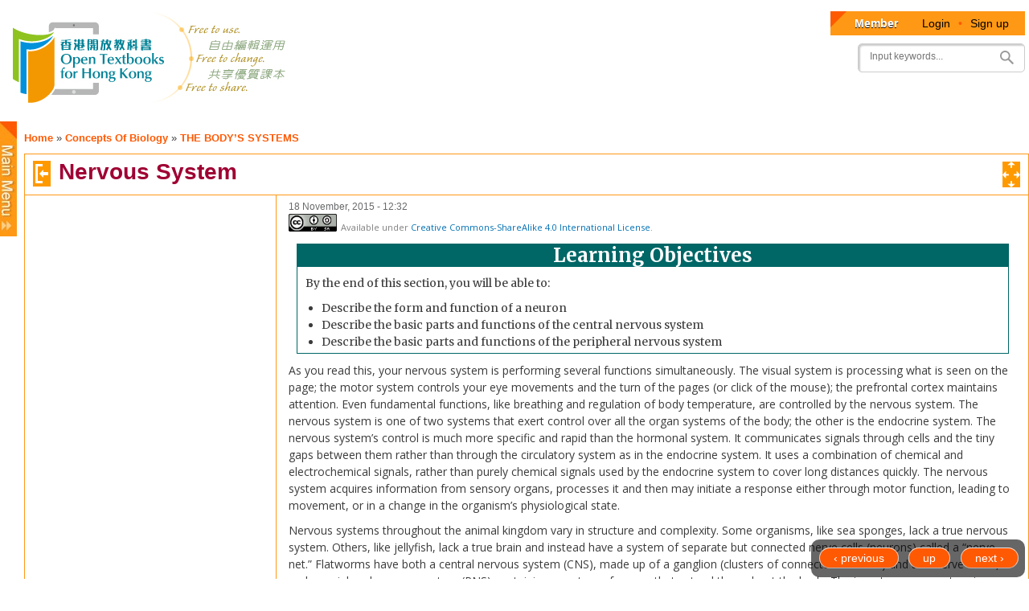

--- FILE ---
content_type: text/html; charset=utf-8
request_url: https://www.opentextbooks.org.hk/ditatopic/35201
body_size: 744271
content:
<!DOCTYPE html>
<html lang="en" dir="ltr"

  xmlns:fb="http://www.facebook.com/2008/fbml"
  xmlns:content="http://purl.org/rss/1.0/modules/content/"
  xmlns:dc="http://purl.org/dc/terms/"
  xmlns:foaf="http://xmlns.com/foaf/0.1/"
  xmlns:og="http://ogp.me/ns#"
  xmlns:rdfs="http://www.w3.org/2000/01/rdf-schema#"
  xmlns:sioc="http://rdfs.org/sioc/ns#"
  xmlns:sioct="http://rdfs.org/sioc/types#"
  xmlns:skos="http://www.w3.org/2004/02/skos/core#"
  xmlns:xsd="http://www.w3.org/2001/XMLSchema#"
  xmlns:article="http://ogp.me/ns/article#"
  xmlns:book="http://ogp.me/ns/book#"
  xmlns:profile="http://ogp.me/ns/profile#"
  xmlns:video="http://ogp.me/ns/video#"
  xmlns:product="http://ogp.me/ns/product#">

<head profile="http://www.w3.org/1999/xhtml/vocab">
  <meta http-equiv="Content-Type" content="text/html; charset=utf-8" />
<link rel="up" href="/ditatopic/35169" />
<link href="https://www.opentextbooks.org.hk/sites/opentextbooks/themes/otb/apple-touch-icon-114x114.png" rel="apple-touch-icon-precomposed" sizes="114x114" />
<link href="https://www.opentextbooks.org.hk/sites/opentextbooks/themes/otb/apple-touch-icon-72x72.png" rel="apple-touch-icon-precomposed" sizes="72x72" />
<link href="https://www.opentextbooks.org.hk/sites/opentextbooks/themes/otb/apple-touch-icon-57x57.png" rel="apple-touch-icon-precomposed" sizes="57x57" />
<link rel="shortcut icon" href="https://www.opentextbooks.org.hk/sites/opentextbooks/files/favicon.png" type="image/png" />
<link href="https://www.opentextbooks.org.hk/sites/opentextbooks/themes/otb/apple-touch-icon-144x144.png" rel="apple-touch-icon-precomposed" sizes="144x144" />
<meta content="Nervous System" about="/ditatopic/35201" property="dc:title" />
<meta name="robots" content="follow, index" />
<meta name="rating" content="general" />
<meta name="referrer" content="origin" />
<meta name="generator" content="Drupal 7 (http://drupal.org)" />
<link rel="canonical" href="https://www.opentextbooks.org.hk/ditatopic/35201" />
<link rel="shortlink" href="https://www.opentextbooks.org.hk/node/35201" />
<meta property="og:site_name" content="Open Textbooks for Hong Kong" />
<meta property="og:type" content="website" />
<meta property="og:url" content="https://www.opentextbooks.org.hk/ditatopic/35201" />
<meta property="og:title" content="Nervous System" />
<meta property="og:updated_time" content="2015-11-18T12:32:58+08:00" />
<meta property="og:image" content="https://www.opentextbooks.org.hk/sites/opentextbooks/themes/otb/og_image.png" />
<meta property="article:published_time" content="2015-11-16T16:33:45+08:00" />
<meta property="article:modified_time" content="2015-11-18T12:32:58+08:00" />
<meta name="google-site-verification" content="hJE6McFPWLM4-MbYHNLclSMog6faSh9aQC83xowGjsk" />
    <meta http-equiv="X-UA-Compatible" content="IE=edge,chrome=1">
    <meta name="MobileOptimized" content="width" />
    <meta name="HandheldFriendly" content="true" />
    <meta name="viewport" content="width=device-width, initial-scale=1.0" />
    <meta http-equiv="cleartype" content="on" />
  <title>Nervous System | Open Textbooks for Hong Kong</title>
  <link type="text/css" rel="stylesheet" href="https://www.opentextbooks.org.hk/sites/opentextbooks/files/css/css_pbm0lsQQJ7A7WCCIMgxLho6mI_kBNgznNUWmTWcnfoE.css" media="all" />
<link type="text/css" rel="stylesheet" href="https://www.opentextbooks.org.hk/sites/opentextbooks/files/css/css_lN4EvLc2KnYg_G8cDFbzlLmHuLlb2cBDGDX8LhYtKns.css" media="all" />
<link type="text/css" rel="stylesheet" href="https://www.opentextbooks.org.hk/sites/opentextbooks/files/css/css_m8SON_ECiI4fR6rchGCsKU1noB4z_Z03WWOxFL7hWes.css" media="all" />
<link type="text/css" rel="stylesheet" href="https://www.opentextbooks.org.hk/sites/opentextbooks/files/css/css_U9F5SRAfe-ZXjARKUUviSvFaqhIebCW3W4avwD-u1g4.css" media="all" />
<style type="text/css" media="all">
<!--/*--><![CDATA[/*><!--*/
#block-ou-book-ajax-toc-otb-book-navigation-ajax #book_ajax_nav ol{counter-reset:ChapterNo 0;}
#block-ou-book-ajax-toc-otb-book-navigation-ajax #book_ajax_nav ol ol{counter-reset:ChapterNo 0;}

/*]]>*/-->
</style>
<link type="text/css" rel="stylesheet" href="https://www.opentextbooks.org.hk/sites/opentextbooks/files/css/css_IcnsgTsL1cnnBA6bByOGcWRaIzwgmBOlR5Muz2URxZY.css" media="all" />
<style type="text/css" media="all">
<!--/*--><![CDATA[/*><!--*/
.tabs{display:none;}

/*]]>*/-->
</style>
<link type="text/css" rel="stylesheet" href="https://www.opentextbooks.org.hk/sites/opentextbooks/files/css/css_KGFdWfrYQvV5x2pLU0kqCfSueLZZOxugn_JY4tOxgig.css" media="all" />
<style type="text/css" media="all">
<!--/*--><![CDATA[/*><!--*/
#block-menu-menu-otb-menu{display:none !important;}#block-menu-menu-otb-menu.side-menu{display:block !important;}
#block-menu-menu-my-workspace{display:none !important;}#block-menu-menu-my-workspace.side-menu{display:block !important;}

/*]]>*/-->
</style>
<link type="text/css" rel="stylesheet" href="https://www.opentextbooks.org.hk/sites/opentextbooks/files/css/css_mJL7frL4vgDPxsan-vEMvzuOiNadiXopj6Jp-_whoM4.css" media="all" />
<link type="text/css" rel="stylesheet" href="https://www.opentextbooks.org.hk/sites/opentextbooks/files/css/css_2THG1eGiBIizsWFeexsNe1iDifJ00QRS9uSd03rY9co.css" media="print" />
<link type="text/css" rel="stylesheet" href="https://www.opentextbooks.org.hk/sites/opentextbooks/modules/dita_content_widget/theme/ui-lightness/jquery-ui-1.10.4.custom.css?rxo6jb" media="all" />
<link type="text/css" rel="stylesheet" href="https://www.opentextbooks.org.hk/sites/opentextbooks/modules/dita_content_widget/custom.css?rxo6jb" media="all" />
<link type="text/css" rel="stylesheet" href="https://www.opentextbooks.org.hk/system/files/resource/0/default/exported_css/default.css?rxo6jb" media="all" />
<link type="text/css" rel="stylesheet" href="https://www.opentextbooks.org.hk/sites/opentextbooks/modules/dita_content_widget/override.css?rxo6jb" media="all" />
<link type="text/css" rel="stylesheet" href="//maxcdn.bootstrapcdn.com/font-awesome/4.3.0/css/font-awesome.min.css?rxo6jb" media="all" />
<link type="text/css" rel="stylesheet" href="https://www.opentextbooks.org.hk/sites/opentextbooks/themes/otb/css/google_fonts.css?rxo6jb" media="all" />

<!--[if lte IE 7]>
<link type="text/css" rel="stylesheet" href="https://www.opentextbooks.org.hk/sites/opentextbooks/themes/otb/css/ie7.css?rxo6jb" media="all" />
<![endif]-->
  <script type="text/javascript" src="https://ajax.googleapis.com/ajax/libs/jquery/1.7.1/jquery.min.js"></script>
<script type="text/javascript">
<!--//--><![CDATA[//><!--
window.jQuery || document.write("<script src='/sites/opentextbooks/modules/patch/jquery_update/replace/jquery/1.7/jquery.min.js'>\x3C/script>")
//--><!]]>
</script>
<script type="text/javascript" src="https://www.opentextbooks.org.hk/misc/jquery.once.js?v=1.2"></script>
<script type="text/javascript" src="https://www.opentextbooks.org.hk/misc/drupal.js?rxo6jb"></script>
<script type="text/javascript" src="https://ajax.googleapis.com/ajax/libs/jqueryui/1.10.2/jquery-ui.min.js"></script>
<script type="text/javascript">
<!--//--><![CDATA[//><!--
window.jQuery.ui || document.write("<script src='/sites/opentextbooks/modules/patch/jquery_update/replace/ui/ui/minified/jquery-ui.min.js'>\x3C/script>")
//--><!]]>
</script>
<script type="text/javascript">
<!--//--><![CDATA[//><!--
$ = jQuery;
//--><!]]>
</script>
<script type="text/javascript" src="https://www.opentextbooks.org.hk/sites/opentextbooks/modules/admin_menu/admin_devel/admin_devel.js?rxo6jb"></script>
<script type="text/javascript" src="https://www.opentextbooks.org.hk/sites/opentextbooks/modules/tablesorter_lms_report/tablesortervar.js?rxo6jb"></script>
<script type="text/javascript" src="https://www.opentextbooks.org.hk/sites/opentextbooks/libraries/tablesorter/jquery.metadata.js?rxo6jb"></script>
<script type="text/javascript" src="https://www.opentextbooks.org.hk/sites/opentextbooks/libraries/tablesorter/addons/pager/jquery.tablesorter.pager.js?rxo6jb"></script>
<script type="text/javascript" src="https://www.opentextbooks.org.hk/sites/opentextbooks/libraries/tablesorter/jquery.tablesorter.js?rxo6jb"></script>
<script type="text/javascript" src="https://www.opentextbooks.org.hk/sites/opentextbooks/libraries/tablesorter/widgets/widget-filter.min.js?rxo6jb"></script>
<script type="text/javascript" src="https://www.opentextbooks.org.hk/sites/opentextbooks/libraries/tablesorter/widgets/widget-stickyHeaders.min.js?rxo6jb"></script>
<script type="text/javascript">
<!--//--><![CDATA[//><!--
var current_nid = '35201';
//--><!]]>
</script>
<script type="text/javascript">
<!--//--><![CDATA[//><!--
var current_bid = '34471';
//--><!]]>
</script>
<script type="text/javascript" src="https://www.opentextbooks.org.hk/sites/opentextbooks/modules/dita_content_widget/book_alter.js?rxo6jb"></script>
<script type="text/javascript" src="https://www.opentextbooks.org.hk/sites/opentextbooks/modules/dita_content_widget/book_track_change_alter.js?rxo6jb"></script>
<script type="text/javascript" src="https://www.opentextbooks.org.hk/sites/opentextbooks/modules/book_profile/node_alter.js?rxo6jb"></script>
<script type="text/javascript" src="https://www.opentextbooks.org.hk/sites/opentextbooks/modules/ou_book_ajax_toc/js/jquery.mjs.nestedSortable.js?rxo6jb"></script>
<script type="text/javascript" src="https://www.opentextbooks.org.hk/sites/opentextbooks/modules/ou_book_ajax_toc/js/jquery.dropdown.js?rxo6jb"></script>
<script type="text/javascript" src="https://www.opentextbooks.org.hk/sites/opentextbooks/modules/ou_book_ajax_toc/js/ou_book_ajax_toc.js?rxo6jb"></script>
<script type="text/javascript" src="https://www.opentextbooks.org.hk/sites/opentextbooks/modules/google_analytics/googleanalytics.js?rxo6jb"></script>
<script type="text/javascript">
<!--//--><![CDATA[//><!--
(function(i,s,o,g,r,a,m){i["GoogleAnalyticsObject"]=r;i[r]=i[r]||function(){(i[r].q=i[r].q||[]).push(arguments)},i[r].l=1*new Date();a=s.createElement(o),m=s.getElementsByTagName(o)[0];a.async=1;a.src=g;m.parentNode.insertBefore(a,m)})(window,document,"script","//www.google-analytics.com/analytics.js","ga");ga("create", "UA-42238603-4", "auto");ga("set", "anonymizeIp", true);ga("send", "pageview");
//--><!]]>
</script>
<script type="text/javascript" src="https://www.opentextbooks.org.hk/sites/opentextbooks/modules/ui_config/ui_config.js?rxo6jb"></script>
<script type="text/javascript">
<!--//--><![CDATA[//><!--
var get_user_info = 'https://www.opentextbooks.org.hk/ckeditor/ajax/get_user_info';
//--><!]]>
</script>
<script type="text/javascript" src="https://www.opentextbooks.org.hk/sites/opentextbooks/modules/dita_content_widget/node_template/run_flowplayer.js?rxo6jb"></script>
<script type="text/javascript" src="https://www.opentextbooks.org.hk/sites/opentextbooks/modules/dita_content_widget/node_template/flowplayer.js?rxo6jb"></script>
<script type="text/javascript" src="https://www.opentextbooks.org.hk/sites/opentextbooks/modules/dita_content_widget/node_template/after_flowplayer.js?rxo6jb"></script>
<script type="text/javascript" src="https://www.opentextbooks.org.hk/sites/opentextbooks/themes/otb/js/collapsible-menu.js?rxo6jb"></script>
<script type="text/javascript" src="https://www.opentextbooks.org.hk/sites/opentextbooks/themes/otb/js/jquery.cycle.lite.js?rxo6jb"></script>
<script type="text/javascript" src="https://www.opentextbooks.org.hk/sites/opentextbooks/themes/otb/js/inline_title_edit.js?rxo6jb"></script>
<script type="text/javascript">
<!--//--><![CDATA[//><!--
jQuery.extend(Drupal.settings, {"basePath":"\/","pathPrefix":"","ajaxPageState":{"theme":"otb","theme_token":"SkVv_983cXySzzHSaJhARuGi_P0ILNX8zHJyaEZ-6LM","js":{"https:\/\/ajax.googleapis.com\/ajax\/libs\/jquery\/1.7.1\/jquery.min.js":1,"0":1,"misc\/jquery.once.js":1,"misc\/drupal.js":1,"https:\/\/ajax.googleapis.com\/ajax\/libs\/jqueryui\/1.10.2\/jquery-ui.min.js":1,"1":1,"2":1,"sites\/opentextbooks\/modules\/admin_menu\/admin_devel\/admin_devel.js":1,"sites\/opentextbooks\/modules\/tablesorter_lms_report\/tablesortervar.js":1,"sites\/opentextbooks\/libraries\/tablesorter\/jquery.metadata.js":1,"sites\/opentextbooks\/libraries\/tablesorter\/addons\/pager\/jquery.tablesorter.pager.js":1,"sites\/opentextbooks\/libraries\/tablesorter\/jquery.tablesorter.js":1,"sites\/opentextbooks\/libraries\/tablesorter\/widgets\/widget-filter.min.js":1,"sites\/opentextbooks\/libraries\/tablesorter\/widgets\/widget-stickyHeaders.min.js":1,"3":1,"4":1,"sites\/opentextbooks\/modules\/dita_content_widget\/book_alter.js":1,"sites\/opentextbooks\/modules\/dita_content_widget\/book_track_change_alter.js":1,"sites\/opentextbooks\/modules\/book_profile\/node_alter.js":1,"sites\/opentextbooks\/modules\/ou_book_ajax_toc\/js\/jquery.mjs.nestedSortable.js":1,"sites\/opentextbooks\/modules\/ou_book_ajax_toc\/js\/jquery.dropdown.js":1,"sites\/opentextbooks\/modules\/ou_book_ajax_toc\/js\/ou_book_ajax_toc.js":1,"sites\/opentextbooks\/modules\/google_analytics\/googleanalytics.js":1,"5":1,"sites\/opentextbooks\/modules\/ui_config\/ui_config.js":1,"6":1,"sites\/opentextbooks\/modules\/dita_content_widget\/node_template\/run_flowplayer.js":1,"sites\/opentextbooks\/modules\/dita_content_widget\/node_template\/flowplayer.js":1,"sites\/opentextbooks\/modules\/dita_content_widget\/node_template\/after_flowplayer.js":1,"sites\/opentextbooks\/themes\/otb\/js\/collapsible-menu.js":1,"sites\/opentextbooks\/themes\/otb\/js\/jquery.cycle.lite.js":1,"sites\/opentextbooks\/themes\/otb\/js\/inline_title_edit.js":1},"css":{"modules\/system\/system.base.css":1,"modules\/system\/system.menus.css":1,"modules\/system\/system.messages.css":1,"modules\/system\/system.theme.css":1,"misc\/ui\/jquery.ui.core.css":1,"misc\/ui\/jquery.ui.theme.css":1,"misc\/ui\/jquery.ui.button.css":1,"misc\/ui\/jquery.ui.resizable.css":1,"misc\/ui\/jquery.ui.dialog.css":1,"misc\/ui\/jquery.ui.tooltip.css":1,"sites\/opentextbooks\/modules\/ldap\/ldap_user\/ldap_user.css":1,"modules\/book\/book.css":1,"modules\/comment\/comment.css":1,"sites\/opentextbooks\/modules\/date\/date_api\/date.css":1,"sites\/opentextbooks\/modules\/date\/date_popup\/themes\/datepicker.1.7.css":1,"modules\/field\/theme\/field.css":1,"modules\/node\/node.css":1,"sites\/opentextbooks\/modules\/ou_reports\/ou_reports.css":1,"modules\/search\/search.css":1,"modules\/user\/user.css":1,"sites\/opentextbooks\/modules\/workflow\/workflow_admin_ui\/workflow_admin_ui.css":1,"modules\/forum\/forum.css":1,"sites\/opentextbooks\/modules\/views\/css\/views.css":1,"sites\/opentextbooks\/modules\/ckeditor\/css\/ckeditor.css":1,"sites\/opentextbooks\/modules\/ctools\/css\/ctools.css":1,"sites\/opentextbooks\/modules\/ldap\/ldap_servers\/ldap_servers.admin.css":1,"sites\/opentextbooks\/modules\/panels\/css\/panels.css":1,"sites\/opentextbooks\/libraries\/tablesorter\/css\/theme.orange.css":1,"sites\/opentextbooks\/modules\/patch\/taxonomy_access\/taxonomy_access.css":1,"sites\/opentextbooks\/modules\/ou_book_ajax_toc\/css\/jquery.dropdown.min.css":1,"sites\/opentextbooks\/modules\/ou_book_ajax_toc\/css\/ajax_toc.css":1,"0":1,"1":1,"sites\/opentextbooks\/modules\/ui_config\/ui_config.css":1,"2":1,"sites\/opentextbooks\/modules\/dita_content_widget\/node_template\/skin\/minimalist.css":1,"3":1,"4":1,"sites\/opentextbooks\/themes\/otb\/css\/layout.css":1,"sites\/opentextbooks\/themes\/otb\/css\/style.css":1,"sites\/opentextbooks\/themes\/otb\/css\/colors.css":1,"sites\/opentextbooks\/themes\/otb\/css\/misc.css":1,"sites\/opentextbooks\/themes\/otb\/css\/workflow.css":1,"sites\/opentextbooks\/themes\/otb\/css\/inline_title_edit.css":1,"sites\/opentextbooks\/themes\/otb\/css\/dita-adhoc.css":1,"sites\/all\/themes\/responsive_bartik\/css\/print.css":1,"sites\/opentextbooks\/modules\/dita_content_widget\/theme\/ui-lightness\/jquery-ui-1.10.4.custom.css":1,"sites\/opentextbooks\/modules\/dita_content_widget\/custom.css":1,"https:\/\/www.opentextbooks.org.hk\/system\/files\/resource\/0\/default\/exported_css\/default.css":1,"sites\/opentextbooks\/modules\/dita_content_widget\/override.css":1,"sites\/opentextbooks\/modules\/fontawesome\/css\/font-awesome.min.css":1,"\/\/maxcdn.bootstrapcdn.com\/font-awesome\/4.3.0\/css\/font-awesome.min.css":1,"sites\/opentextbooks\/themes\/otb\/css\/google_fonts.css":1,"sites\/opentextbooks\/themes\/otb\/css\/ie7.css":1}},"tablesorter":{"zebra":1,"odd":"odd","even":"even"},"track_change":{"can_view_changes":false},"ou_book_ajax_toc":{"bk_nav_current_nid":"35201","bk_nav_current_bid":"34471","is_editor":false,"topic_counter_map":[],"topic_title_arr":{"34472":{"title":"PREFACE"},"34473":{"title":"About OpenStax College","second":""},"34474":{"title":"About OpenStax College\u0027s Resources","second":""},"34475":{"title":"Customization"},"34476":{"title":"Curation"},"34477":{"title":"Cost","second":""},"34478":{"title":"About Concepts of Biology"},"34479":{"title":"Coverage and Scope"},"34480":{"title":"Pedagogical Foundation and Features"},"34481":{"title":"Art and Animations that Engage"},"34482":{"title":"About Our Team"},"34483":{"title":"Senior Contributors"},"34484":{"title":"Faculty Contributors and Reviewers"},"34485":{"title":"Learning Resources"},"34487":{"title":"INTRODUCTION TO BIOLOGY"},"34488":{"title":"Introduction"},"34489":{"title":"Themes and Concepts of Biology"},"34490":{"title":"Properties of Life","second":""},"34491":{"title":"Order"},"34492":{"title":"Sensitivity or Response to Stimuli"},"34493":{"title":"Reproduction","second":""},"34494":{"title":"Adaptation","second":""},"34495":{"title":"Growth and Development"},"34496":{"title":"Regulation","second":""},"34497":{"title":"Homeostasis"},"34498":{"title":"Energy Processing"},"34499":{"title":"Levels of Organization of Living Things"},"34500":{"title":"The Diversity of Life"},"34501":{"title":"Branches of Biological Study"},"34502":{"title":"The Process of Science"},"34503":{"title":"The Nature of Science"},"34504":{"title":"Natural Sciences"},"34505":{"title":"Scientific Inquiry"},"34506":{"title":"Hypothesis Testing"},"34507":{"title":"Basic and Applied Science"},"34508":{"title":"Reporting Scientific Work"},"34509":{"title":"KEY TERMS"},"34510":{"title":"CHAPTER SUMMARY","second":""},"34511":{"title":"Themes and Concepts of Biology","second":""},"34512":{"title":"The Process of Science","second":""},"34513":{"title":"ART CONNECTION QUESTIONS"},"34514":{"title":"REVIEW QUESTIONS"},"34515":{"title":"CRITICAL THINKING QUESTIONS"},"34545":{"title":"CHEMISTRY OF LIFE"},"34546":{"title":"Introduction","second":""},"34547":{"title":"The Building Blocks of Molecules"},"34548":{"title":"Atoms"},"34549":{"title":"Chemical Bonds"},"34550":{"title":"Ionic Bonds"},"34551":{"title":"Covalent Bonds"},"34552":{"title":"Hydrogen Bonds"},"34553":{"title":"van der Waals Interactions"},"34554":{"title":"Water"},"34555":{"title":"Water Is Polar"},"34556":{"title":"Water Stabilizes Temperature"},"34557":{"title":"Water Is an Excellent Solvent"},"34558":{"title":"Water Is Cohesive"},"34559":{"title":"Buffers, pH, Acids, and Bases"},"34560":{"title":"Biological Molecules"},"34561":{"title":"Carbon","second":""},"34562":{"title":"Carbon Bonding"},"34563":{"title":"Carbohydrates"},"34578":{"title":"Lipids"},"34564":{"title":"Steroids and Waxes"},"34565":{"title":"Proteins"},"34566":{"title":"Protein Structure"},"34567":{"title":"Nucleic Acids"},"34568":{"title":"DNA Double-Helical Structure"},"34569":{"title":"KEY TERMS"},"34570":{"title":"CHAPTER SUMMARY","second":""},"34571":{"title":"The Building Blocks of Molecules"},"34572":{"title":"Water","second":""},"34573":{"title":"Biological Molecules","second":""},"34574":{"title":"ART CONNECTION QUESTIONS"},"34575":{"title":"REVIEW QUESTIONS"},"34576":{"title":"CRITICAL THINKING QUESTIONS"},"34596":{"title":"CELL STRUCTURE AND FUNCTION"},"34597":{"title":"Introduction","second":""},"34598":{"title":"How Cells Are Studied"},"34599":{"title":"Microscopy"},"34600":{"title":"Light Microscopes"},"34601":{"title":"Electron Microscopes"},"34602":{"title":"Cell Theory"},"34603":{"title":"Comparing Prokaryotic and Eukaryotic Cells"},"34604":{"title":"Components of Prokaryotic Cells"},"34605":{"title":"Eukaryotic Cells"},"34606":{"title":"Cell Size"},"34607":{"title":"Eukaryotic Cells"},"34608":{"title":"The Plasma Membrane"},"34609":{"title":"The Cytoplasm"},"34610":{"title":"The Cytoskeleton"},"34611":{"title":"Flagella and Cilia"},"34612":{"title":"The Endomembrane System"},"34613":{"title":"The Nucleus"},"34614":{"title":"The Endoplasmic Reticulum"},"34615":{"title":"The Golgi Apparatus"},"34616":{"title":"Lysosomes"},"34617":{"title":"Vesicles and Vacuoles"},"34618":{"title":"Ribosomes"},"34619":{"title":"Mitochondria"},"34620":{"title":"Peroxisomes"},"34621":{"title":"Animal Cells versus Plant Cells"},"34622":{"title":"The Cell Wall"},"34623":{"title":"Chloroplasts"},"34624":{"title":"The Central Vacuole"},"34625":{"title":"Extracellular Matrix of Animal Cells"},"34626":{"title":"Intercellular Junctions"},"34627":{"title":"The Cell Membrane"},"34628":{"title":"Fluid Mosaic Model"},"34650":{"title":"PassiveTransport"},"34629":{"title":"Selective Permeability","second":""},"34630":{"title":"Diffusion"},"34631":{"title":"Facilitated transport"},"34632":{"title":"Osmosis"},"34633":{"title":"Tonicity"},"34634":{"title":"Active Transport"},"34635":{"title":"Electrochemical Gradient"},"34636":{"title":"Moving Against a Gradient"},"34637":{"title":"Endocytosis"},"34638":{"title":"Exocytosis"},"34639":{"title":"KEY TERMS"},"34640":{"title":"CHAPTER SUMMARY","second":""},"34641":{"title":"How Cells Are Studied","second":""},"34642":{"title":"Comparing Prokaryotic and Eukaryotic Cells","second":""},"34643":{"title":"Eukaryotic Cells","second":""},"34644":{"title":"The Cell Membrane","second":""},"34645":{"title":"Passive Transport","second":""},"34646":{"title":"Active Transport","second":""},"34647":{"title":"ART CONNECTION QUESTIONS"},"34648":{"title":"REVIEW QUESTIONS"},"34649":{"title":"CRITICAL THINKING QUESTIONS"},"34688":{"title":"HOW CELLS OBTAIN ENERGY"},"34689":{"title":"Introduction","second":""},"34690":{"title":"Energy and Metabolism"},"34691":{"title":"Metabolic Pathways"},"34692":{"title":"Energy","second":""},"34693":{"title":"Thermodynamics"},"34694":{"title":"Potential and Kinetic Energy"},"34695":{"title":"Free and Activation Energy"},"34696":{"title":"Enzymes"},"34697":{"title":"Feedback Inhibition in Metabolic Pathways"},"34698":{"title":"Glycolysis"},"34699":{"title":"ATP in Living Systems","second":""},"34700":{"title":"ATP Structure and Function"},"34701":{"title":"Glycolysis"},"34702":{"title":"Citric Acid Cycle and Oxidative Phosphorylation"},"34703":{"title":"The Citric Acid Cycle"},"34704":{"title":"Oxidative Phosphorylation"},"34705":{"title":"ATP Yield"},"34706":{"title":"Fermentation"},"34707":{"title":"Lactic Acid Fermentation"},"34708":{"title":"Alcohol Fermentation"},"34709":{"title":"Anaerobic Cellular Respiration"},"34710":{"title":"Connections to Other Metabolic Pathways"},"34711":{"title":"Connections of Other Sugars to Glucose Metabolism","second":""},"34712":{"title":"Connections of Proteins to Glucose Metabolism","second":""},"34713":{"title":"Connections of Lipids to Glucose Metabolism"},"34714":{"title":"KEY TERMS"},"34715":{"title":"CHAPTER SUMMARY","second":""},"34716":{"title":"Energy and Metabolism","second":""},"34717":{"title":"Glycolysis"},"34718":{"title":"Citric Acid Cycle and Oxidative Phosphorylation"},"34719":{"title":"Fermentation"},"34720":{"title":"Connections to Other Metabolic Pathways","second":""},"34721":{"title":"ART CONNECTION QUESTIONS"},"34722":{"title":"REVIEW QUESTIONS"},"34723":{"title":"CRITICAL THINKING QUESTIONS"},"34725":{"title":"PHOTOSYNTHESIS"},"34726":{"title":"Introduction","second":""},"34727":{"title":"Overview of Photosynthesis"},"34728":{"title":"Solar Dependence and Food Production"},"34729":{"title":"Main Structures and Summary of Photosynthesis"},"34730":{"title":"The Two Parts of Photosynthesis"},"34731":{"title":"The Light-Dependent Reactions of Photosynthesis"},"34732":{"title":"What Is Light Energy?"},"34733":{"title":"Absorption of Light","second":""},"34734":{"title":"Understanding Pigments"},"34735":{"title":"How Light-Dependent Reactions Work"},"34736":{"title":"Generating an Energy Carrier: ATP"},"34737":{"title":"Generating Another Energy Carrier: NADPH"},"34738":{"title":"The Calvin Cycle"},"34739":{"title":"The Interworkings of the Calvin Cycle"},"34749":{"title":"Photosynthesis in Prokaryotes"},"34740":{"title":"The Energy Cycle"},"34741":{"title":"KEY TERMS"},"34742":{"title":"CHAPTER SUMMARY","second":""},"34743":{"title":"Overview of Photosynthesis","second":""},"34744":{"title":"The Light-Dependent Reactions of Photosynthesis","second":""},"34745":{"title":"The Calvin Cycle","second":""},"34746":{"title":"ART CONNECTION QUESTIONS"},"34747":{"title":"REVIEW QUESTIONS"},"34748":{"title":"CRITICAL THINKING QUESTIONS"},"34751":{"title":"REPRODUCTION AT THE CELLULAR LEVEL"},"34752":{"title":"Introduction","second":""},"34753":{"title":"The Genome"},"34803":{"title":"Genomic DNA"},"34754":{"title":"The Cell Cycle"},"34755":{"title":"Interphase","second":""},"34756":{"title":"G1 Phase"},"34757":{"title":"S Phase"},"34758":{"title":"G2 Phase"},"34759":{"title":"The Mitotic Phase"},"34760":{"title":"Mitosis"},"34761":{"title":"Cytokinesis"},"34762":{"title":"G0 Phase"},"34763":{"title":"Control of the Cell Cycle","second":""},"34764":{"title":"Regulation at Internal Checkpoints"},"34765":{"title":"The G1 Checkpoint","second":""},"34766":{"title":"The G2 Checkpoint","second":""},"34767":{"title":"The M Checkpoint"},"34768":{"title":"Cancer and the Cell Cycle"},"34769":{"title":"Proto-oncogenes"},"34770":{"title":"Tumor Suppressor Genes"},"34771":{"title":"Prokaryotic Cell Division"},"34772":{"title":"Binary Fission"},"34773":{"title":"KEY TERMS"},"34774":{"title":"CHAPTER SUMMARY","second":""},"34775":{"title":"The Genome","second":""},"34776":{"title":"The Cell Cycle","second":""},"34777":{"title":"Cancer and the Cell Cycle","second":""},"34778":{"title":"Prokaryotic Cell Division","second":""},"34779":{"title":"ART CONNECTION QUESTIONS"},"34780":{"title":"REVIEW QUESTIONS"},"34781":{"title":"CRITICAL THINKING QUESTIONS"},"34782":{"title":"THE CELLULAR BASIS OF INHERITANCE"},"34783":{"title":"Introduction"},"34784":{"title":"Sexual Reproduction"},"34785":{"title":"Life Cycles of Sexually Reproducing Organisms"},"34786":{"title":"Meiosis"},"34787":{"title":"Interphase","second":""},"34788":{"title":"Meiosis I"},"34789":{"title":"Meiosis II"},"34790":{"title":"Comparing Meiosis and Mitosis"},"34791":{"title":"Errors in Meiosis"},"34792":{"title":"Disorders in Chromosome Number"},"34793":{"title":"Nondisjunctions, Duplications, and Deletions"},"34794":{"title":"Chromosome Structural Rearrangements"},"34795":{"title":"KEY TERMS"},"34796":{"title":"CHAPTER SUMMARY","second":""},"34797":{"title":"Sexual Reproduction","second":""},"34798":{"title":"Meiosis","second":""},"34799":{"title":"Errors in Meiosis","second":""},"34800":{"title":"ART CONNECTION QUESTIONS"},"34801":{"title":"REVIEW QUESTIONS"},"34802":{"title":"CRITICAL THINKING QUESTIONS"},"34816":{"title":"PATTERNS OF INHERITANCE"},"34817":{"title":"Introduction","second":""},"34818":{"title":"Mendel\u2019s Experiments"},"34916":{"title":"Mendel\u2019s Crosses"},"34819":{"title":"Garden Pea Characteristics Revealed the Basics of Heredity"},"34820":{"title":"Laws of Inheritance"},"34821":{"title":"Phenotypes and Genotypes"},"34822":{"title":"Law of Dominance"},"34823":{"title":"Monohybrid Cross and the Punnett Square"},"34917":{"title":"Law of Segregation"},"34824":{"title":"Test Cross"},"34825":{"title":"Law of Independent Assortment"},"34826":{"title":"Extensions of the Laws of Inheritance"},"34827":{"title":"Alternatives to Dominance and Recessiveness","second":""},"34828":{"title":"Incomplete Dominance"},"34829":{"title":"Codominance"},"34830":{"title":"Multiple Alleles"},"34831":{"title":"Sex-Linked Traits"},"34832":{"title":"Linked Genes Violate the Law of Independent Assortment"},"34833":{"title":"Epistasis"},"34834":{"title":"KEY TERMS"},"34835":{"title":"CHAPTER SUMMARY","second":""},"34836":{"title":"Mendel\u2019s Experiments","second":""},"34837":{"title":"Laws of Inheritance","second":""},"34838":{"title":"Extensions of the Laws of Inheritance","second":""},"34839":{"title":"ART CONNECTION QUESTIONS"},"34840":{"title":"REVIEW QUESTIONS"},"34841":{"title":"CRITICAL THINKING QUESTIONS"},"34842":{"title":"MOLECULAR BIOLOGY"},"34843":{"title":"Introduction","second":""},"34844":{"title":"The Structure of DNA"},"34845":{"title":"The Structure of RNA"},"34846":{"title":"How DNA Is Arranged in the Cell"},"34847":{"title":"DNA Replication"},"34848":{"title":"DNA Replication in Eukaryotes"},"34849":{"title":"Telomere Replication"},"34850":{"title":"DNA Replication in Prokaryotes"},"34851":{"title":"DNA Repair"},"34852":{"title":"Transcription"},"34853":{"title":"The Central Dogma: DNA Encodes RNA; RNA Encodes Protein"},"34854":{"title":"Transcription: from DNA to mRNA","second":""},"34855":{"title":"Initiation"},"34856":{"title":"Elongation"},"34857":{"title":"Termination"},"34858":{"title":"Eukaryotic RNA Processing"},"34859":{"title":"Translation"},"34860":{"title":"The Protein Synthesis Machinery"},"34861":{"title":"The Genetic Code"},"34862":{"title":"The Mechanism of Protein Synthesis"},"34863":{"title":"How Genes Are Regulated"},"34864":{"title":"Prokaryotic versus Eukaryotic Gene Expression"},"34865":{"title":"KEY TERMS"},"34866":{"title":"CHAPTER SUMMARY","second":""},"34867":{"title":"The Structure of DNA","second":""},"34868":{"title":"DNA Replication","second":""},"34869":{"title":"Transcription","second":""},"34870":{"title":"Translation","second":""},"34871":{"title":"How Genes Are Regulated","second":""},"34872":{"title":"ART CONNECTION QUESTIONS"},"34873":{"title":"REVIEW QUESTIONS"},"34874":{"title":"CRITICAL THINKING QUESTIONS"},"34875":{"title":"BIOTECHNOLOGY"},"34876":{"title":"Introduction","second":""},"34877":{"title":"Cloning and Genetic Engineering"},"34878":{"title":"Manipulating Genetic Material","second":""},"34879":{"title":"Review of Nucleic Acid Structure","second":""},"34880":{"title":"Isolation of Nucleic Acids"},"34881":{"title":"Gel Electrophoresis"},"34882":{"title":"Polymerase Chain Reaction"},"34883":{"title":"Cloning"},"34884":{"title":"Molecular Cloning"},"34885":{"title":"Reproductive Cloning"},"34886":{"title":"Genetic Engineering"},"34887":{"title":"Biotechnology in Medicine and Agriculture"},"34888":{"title":"Genetic Diagnosis and Gene Therapy"},"34889":{"title":"Production of Vaccines, Antibiotics, and Hormones","second":""},"34890":{"title":"Transgenic Animals"},"34891":{"title":"Transgenic Plants"},"34892":{"title":"Transformation of Plants Using Agrobacterium tumefaciens","second":""},"34893":{"title":"The Organic Insecticide Bacillus thuringiensis","second":""},"34894":{"title":"FlavrSavr Tomato","second":""},"34895":{"title":"Genomics and Proteomics"},"34896":{"title":"Mapping Genomes"},"34897":{"title":"Whole Genome Sequencing"},"34898":{"title":"Applying Genomics","second":""},"34899":{"title":"Predicting Disease Risk at the Individual Level","second":""},"34900":{"title":"Genome-wide Association Studies","second":""},"34901":{"title":"Pharmacogenomics"},"34902":{"title":"Metagenomics"},"34903":{"title":"Creation of New Biofuels"},"34904":{"title":"Mitochondrial Genomics","second":""},"34905":{"title":"Genomics in Forensic Analysis"},"34906":{"title":"Genomics in Agriculture"},"34907":{"title":"Proteomics"},"34908":{"title":"KEY TERMS"},"34909":{"title":"CHAPTER SUMMARY","second":""},"34910":{"title":"Cloning and Genetic Engineering","second":""},"34911":{"title":"Biotechnology in Medicine and Agriculture","second":""},"34912":{"title":"Genomics and Proteomics","second":""},"34913":{"title":"ART CONNECTION QUESTIONS"},"34914":{"title":"REVIEW QUESTIONS"},"34915":{"title":"CRITICAL THINKING QUESTIONS"},"34651":{"title":"EVOLUTION AND ITS PROCESSES"},"34652":{"title":"Introduction"},"34653":{"title":"Discovering How Populations Change"},"34654":{"title":"Charles Darwin and Natural Selection"},"34655":{"title":"Variation and Adaptation"},"34656":{"title":"Patterns of Evolution"},"34657":{"title":"The Modern Synthesis"},"34658":{"title":"Population Genetics"},"34659":{"title":"Mechanisms of Evolution"},"34660":{"title":"Natural Selection","second":""},"34661":{"title":"Mutation","second":""},"34662":{"title":"Genetic Drift"},"34663":{"title":"Gene Flow"},"34664":{"title":"Evidence of Evolution"},"34665":{"title":"Fossils"},"34666":{"title":"Anatomy and Embryology"},"34667":{"title":"Biogeography"},"34668":{"title":"Molecular Biology","second":""},"34669":{"title":"Speciation"},"34670":{"title":"Speciation through Geographic Separation"},"34671":{"title":"Speciation without Geographic Separation"},"34672":{"title":"Common Misconceptions about Evolution"},"34673":{"title":"Evolution Is Just a Theory"},"34674":{"title":"Individuals Evolve","second":""},"34675":{"title":"Evolution Explains the Origin of Life","second":""},"34676":{"title":"Organisms Evolve on Purpose","second":""},"34677":{"title":"Evolution Is Controversial among Scientists"},"34678":{"title":"Other Theories Should Be Taught","second":""},"34679":{"title":"KEY TERMS"},"34680":{"title":"CHAPTER SUMMARY","second":""},"34681":{"title":"Discovering How Populations Change"},"34682":{"title":"Mechanisms of Evolution"},"34683":{"title":"Evidence of Evolution"},"34684":{"title":"Speciation"},"34685":{"title":"Common Misconceptions about Evolution"},"34724":{"title":"ART CONNECTION QUESTIONS"},"34686":{"title":"REVIEW QUESTIONS"},"34687":{"title":"CRITICAL THINKING QUESTIONS"},"34918":{"title":"DIVERSITY OFLIFE"},"34919":{"title":"Introduction"},"34920":{"title":"Organizing Life on Earth"},"34921":{"title":"The Levels of Classification"},"34922":{"title":"Classification and Phylogeny"},"34923":{"title":"Limitations of Phylogenetic Trees"},"34924":{"title":"Determining Evolutionary Relationships"},"34925":{"title":"Two Measures of Similarity"},"34926":{"title":"Misleading Appearances"},"34927":{"title":"Molecular Comparisons"},"34928":{"title":"Building Phylogenetic Trees"},"34929":{"title":"Shared Characteristics"},"34930":{"title":"Choosing the Right Relationships"},"34931":{"title":"KEY TERMS"},"34932":{"title":"CHAPTER SUMMARY","second":""},"34933":{"title":"Organizing Life on Earth"},"34934":{"title":"Determining Evolutionary Relationships"},"34935":{"title":"ART CONNECTION QUESTIONS"},"34936":{"title":"REVIEW QUESTIONS"},"34937":{"title":"CRITICAL THINKING QUESTIONS"},"34938":{"title":"DIVERSITY OF MICROBES, FUNGI, AND PROTISTS"},"34939":{"title":"Introduction","second":""},"34940":{"title":"Prokaryotic Diversity"},"34941":{"title":"Prokaryotic Diversity","second":""},"34942":{"title":"Early Life on Earth"},"34943":{"title":"Biofilms"},"34944":{"title":"Characteristics of Prokaryotes"},"34945":{"title":"The Prokaryotic Cell"},"34946":{"title":"The Cell Wall"},"34947":{"title":"Reproduction"},"34948":{"title":"How Prokaryotes Obtain Energy and Carbon","second":""},"34949":{"title":"Bacterial Diseases in Humans","second":""},"34950":{"title":"Historical Perspective"},"34951":{"title":"The Antibiotic Crisis"},"34952":{"title":"Foodborne Diseases"},"34953":{"title":"Beneficial Prokaryotes","second":""},"34954":{"title":"Prokaryotes, and Food and Beverages"},"34955":{"title":"Using Prokaryotes to Clean up Our Planet: Bioremediation"},"34956":{"title":"Prokaryotes in and on the Body","second":""},"34957":{"title":"Eukaryotic Origins"},"34958":{"title":"Endosymbiosis"},"34959":{"title":"Mitochondria"},"35267":{"title":"Chloroplasts"},"34960":{"title":"Protists"},"34961":{"title":"Characteristics of Protists"},"34962":{"title":"Protist Structure"},"34963":{"title":"How Protists Obtain Energy"},"34964":{"title":"Reproduction","second":""},"34965":{"title":"Protist Diversity"},"35297":{"title":"Human Pathogens"},"34966":{"title":"Plasmodium Species"},"34967":{"title":"Trypanosomes"},"34968":{"title":"Plant Parasites"},"34969":{"title":"Beneficial Protists","second":""},"34970":{"title":"Protists as Food Sources"},"34971":{"title":"Agents of Decomposition","second":""},"34972":{"title":"Fungi"},"34973":{"title":"Cell Structure and Function"},"34974":{"title":"Growth and Reproduction"},"34975":{"title":"How Fungi Obtain Nutrition","second":""},"34976":{"title":"Fungal Diversity"},"34977":{"title":"Pathogenic Fungi","second":""},"34978":{"title":"Plant Parasites and Pathogens"},"34979":{"title":"Animal and Human Parasites and Pathogens"},"34980":{"title":"Beneficial Fungi","second":""},"34981":{"title":"Importance to Ecosystems"},"34982":{"title":"Importance to Humans"},"35298":{"title":"KEY TERMS"},"34984":{"title":"CHAPTER SUMMARY","second":""},"34985":{"title":"Prokaryotic Diversity"},"34986":{"title":"Eukaryotic Origin"},"34987":{"title":"Protists"},"34988":{"title":"Fungi"},"34989":{"title":"ART CONNECTION QUESTIONS"},"34990":{"title":"REVIEW QUESTIONS"},"34991":{"title":"CRITICAL THINKING QUESTIONS"},"34992":{"title":"DIVERSITY OF PLANTS"},"34993":{"title":"Introduction","second":""},"34994":{"title":"The Plant Kingdom"},"34995":{"title":"Plant Adaptations to Life on Land","second":""},"34996":{"title":"Alternation of Generations"},"34997":{"title":"Sporangia in the Seedless Plants"},"34998":{"title":"Gametangia in the Seedless Plants","second":""},"34999":{"title":"Apical Meristems"},"35000":{"title":"Additional Land Plant Adaptations"},"35001":{"title":"The Major Divisions of Land Plants"},"35002":{"title":"Seedless Plants"},"35003":{"title":"Bryophytes","second":""},"35004":{"title":"Liverworts"},"35005":{"title":"Hornworts"},"35006":{"title":"Mosses"},"35007":{"title":"Vascular Plants","second":""},"35008":{"title":"Vascular Tissue: Xylem and Phloem"},"35009":{"title":"Roots: Support for the Plant","second":""},"35010":{"title":"Leaves, Sporophylls, and Strobili"},"35011":{"title":"Seedless Vascular Plants","second":""},"35012":{"title":"Club Mosses"},"35013":{"title":"Horsetails"},"35014":{"title":"Ferns and Whisk Ferns"},"35015":{"title":"Seed Plants: Gymnosperms"},"35016":{"title":"The Evolution of Seed Plants","second":""},"35017":{"title":"Gymnosperms","second":""},"35018":{"title":"Life Cycle of a Conifer"},"35019":{"title":"Diversity of Gymnosperms","second":""},"35020":{"title":"Conifers"},"35021":{"title":"Cycads"},"35022":{"title":"Gingkophytes"},"35023":{"title":"Gnetophytes"},"35024":{"title":"Seed Plants: Angiosperms"},"35025":{"title":"Flowers"},"35026":{"title":"Fruit","second":""},"35027":{"title":"The Life Cycle of an Angiosperm"},"35028":{"title":"Diversity of Angiosperms"},"35029":{"title":"Basal Angiosperms"},"35030":{"title":"Monocots"},"35031":{"title":"Eudicots"},"35032":{"title":"Comparison of Structural Characteristics of Monocots and Eudicots"},"35299":{"title":"KEY TERMS"},"35035":{"title":"CHAPTER SUMMARY","second":""},"35036":{"title":"The Plant Kingdom"},"35037":{"title":"Seedless Plants"},"35038":{"title":"Seed Plants: Gymnosperms"},"35039":{"title":"Seed Plants: Angiosperms"},"35040":{"title":"ART CONNECTION QUESTIONS"},"35041":{"title":"REVIEW QUESTIONS"},"35042":{"title":"CRITICAL THINKING QUESTIONS"},"35107":{"title":"DIVERSITY OF ANIMALS"},"35108":{"title":"Introduction"},"35109":{"title":"Features of the Animal Kingdom"},"35110":{"title":"Complex Tissue Structure"},"35111":{"title":"Animal Reproduction and Development","second":""},"35112":{"title":"Sexual Reproduction and Embryonic Development","second":""},"35113":{"title":"Asexual Reproduction","second":""},"35114":{"title":"Classification Features of Animals"},"35115":{"title":"Body Symmetry"},"35116":{"title":"Layers of Tissues"},"35117":{"title":"Presence or Absence of a Coelom"},"35118":{"title":"Protostomes and Deuterostomes"},"35119":{"title":"Sponges and Cnidarians"},"35120":{"title":"Sponges"},"35121":{"title":"Physiological Processes in Sponges"},"35122":{"title":"Cnidarians"},"35123":{"title":"Physiological Processes of Cnidarians","second":""},"35124":{"title":"Cnidarian Diversity"},"35125":{"title":"Flatworms, Nematodes, and Arthropods"},"35126":{"title":"Flatworms","second":""},"35127":{"title":"Physiological Processes of Flatworms"},"35128":{"title":"Diversity of Flatworms"},"35129":{"title":"Nematodes"},"35130":{"title":"Physiological Processes of Nematodes"},"35131":{"title":"Arthropoda"},"35132":{"title":"Physiological Processes of Arthropods"},"35133":{"title":"Arthropod Diversity"},"35134":{"title":"Mollusks and Annelids"},"35135":{"title":"Phylum Mollusca"},"35136":{"title":"Mollusk Diversity"},"35137":{"title":"Annelida"},"35138":{"title":"Physiological Processes of Annelida"},"35139":{"title":"Annelid Diversity"},"35140":{"title":"Echinoderms and Chordates"},"35141":{"title":"Echinoderms"},"35142":{"title":"Physiological Processes of Echinoderms"},"35143":{"title":"Echinoderm Diversity"},"35144":{"title":"Chordates"},"35145":{"title":"Invertebrate Chordates"},"35146":{"title":"Vertebrates"},"35147":{"title":"Fishes","second":""},"35148":{"title":"Jawless Fishes"},"35149":{"title":"Jawed Fishes"},"35150":{"title":"Bony Fishes"},"35151":{"title":"Amphibians"},"35152":{"title":"Amphibian Diversity"},"35153":{"title":"Reptiles and Birds","second":""},"35154":{"title":"Reptiles"},"35155":{"title":"Birds"},"35156":{"title":"Mammals"},"35157":{"title":"Primates"},"35362":{"title":"KEY TERMS"},"35159":{"title":"CHAPTER SUMMARY","second":""},"35160":{"title":"Features of the Animal Kingdom"},"35161":{"title":"Sponges and Cnidarians"},"35162":{"title":"Flatworms, Nematodes, and Arthropods"},"35163":{"title":"Mollusks and Annelids"},"35164":{"title":"Echinoderms and Chordates"},"35165":{"title":"Vertebrates"},"35429":{"title":"ART CONNECTION QUESTIONS"},"35430":{"title":"REVIEW QUESTIONS"},"35168":{"title":"CRITICAL THINKING QUESTIONS"},"35169":{"title":"THE BODY\u2019S SYSTEMS"},"35170":{"title":"Introduction","second":""},"35171":{"title":"Homeostasis and Osmoregulation"},"35172":{"title":"Homeostasis"},"35173":{"title":"Thermoregulation"},"35174":{"title":"Osmoregulation"},"35175":{"title":"Excretory System"},"35176":{"title":"Digestive System"},"35177":{"title":"The Human Digestive System"},"35178":{"title":"Oral Cavity"},"35179":{"title":"Esophagus","second":""},"35180":{"title":"Stomach"},"35181":{"title":"Small Intestine","second":""},"35182":{"title":"Large Intestine"},"35183":{"title":"Accessory Organs"},"35184":{"title":"Nutrition"},"35185":{"title":"Circulatory and Respiratory Systems"},"35186":{"title":"The Respiratory System"},"35187":{"title":"The Circulatory System"},"35188":{"title":"The Heart"},"35189":{"title":"The Cardiac Cycle"},"35190":{"title":"Blood Vessels"},"35191":{"title":"Endocrine System"},"35192":{"title":"Hormones"},"35193":{"title":"How Hormones Work"},"35194":{"title":"Endocrine Glands"},"35195":{"title":"Regulation of Hormone Production"},"35196":{"title":"Musculoskeletal System"},"35197":{"title":"Skeletal System"},"35198":{"title":"Joints and Skeletal Movement"},"35199":{"title":"Muscles"},"35200":{"title":"Skeletal Muscle Fiber Structure and Function"},"35201":{"title":"Nervous System"},"35202":{"title":"Neurons and Glial Cells"},"35203":{"title":"How Neurons Communicate"},"35204":{"title":"The Central Nervous System"},"35205":{"title":"The Brain"},"35206":{"title":"Spinal cord"},"35207":{"title":"The Peripheral Nervous System"},"35455":{"title":"KEY TERMS"},"35209":{"title":"CHAPTER SUMMARY","second":""},"35210":{"title":"Homeostasis and Osmoregulation"},"35211":{"title":"Digestive System"},"35212":{"title":"Circulatory and Respiratory Systems"},"35213":{"title":"Endocrine System"},"35214":{"title":"Musculoskeletal System"},"35215":{"title":"Nervous System"},"35433":{"title":"ART CONNECTION QUESTIONS"},"35432":{"title":"REVIEW QUESTIONS"},"35217":{"title":"CRITICAL THINKING QUESTIONS"},"35515":{"title":"THE IMMUNE SYSTEM AND DISEASE"},"35516":{"title":"Introduction","second":""},"35517":{"title":"Viruses"},"35518":{"title":"How Viruses Replicate"},"35519":{"title":"Steps of Virus Infections"},"35520":{"title":"Viruses and Disease"},"35521":{"title":"Vaccines for Prevention"},"35522":{"title":"Vaccines and Antiviral Drugs for Treatment","second":""},"35523":{"title":"Innate Immunity"},"35524":{"title":"External and Chemical Barriers","second":""},"35525":{"title":"Internal Defenses"},"35526":{"title":"The Inflammatory Response and Phagocytosis"},"35527":{"title":"Natural Killer Cells"},"35528":{"title":"Complement","second":""},"35529":{"title":"Adaptive Immunity"},"35530":{"title":"B and T Cells"},"35531":{"title":"Humoral Immune Response"},"35532":{"title":"Cell-Mediated Immunity"},"35533":{"title":"Immunological Memory"},"35534":{"title":"The Lymphatic System"},"35535":{"title":"Mucosal Immune System","second":""},"35536":{"title":"Immune Tolerance","second":""},"35537":{"title":"Disruptions in the Immune System"},"35538":{"title":"Immunodeficiency"},"35539":{"title":"Hypersensitivities","second":""},"35540":{"title":"Allergies"},"35541":{"title":"Autoimmunity"},"35542":{"title":"KEY TERMS"},"35543":{"title":"CHAPTER SUMMARY","second":""},"35544":{"title":"Viruses","second":""},"35545":{"title":"Innate Immunity","second":""},"35546":{"title":"Adaptive Immunity","second":""},"35547":{"title":"Disruptions in the Immune System","second":""},"35548":{"title":"ART CONNECTION QUESTIONS"},"35549":{"title":"REVIEW QUESTIONS"},"35550":{"title":"CRITICAL THINKING QUESTIONS"},"35624":{"title":"ANIMAL REPRODUCTION AND DEVELOPMENT"},"35625":{"title":"Introduction"},"35626":{"title":"How Animals Reproduce"},"35627":{"title":"Asexual Reproduction","second":""},"35628":{"title":"Fission"},"35629":{"title":"Budding"},"35630":{"title":"Fragmentation"},"35631":{"title":"Parthenogenesis","second":""},"35632":{"title":"Sexual Reproduction","second":""},"35633":{"title":"Hermaphroditism"},"35634":{"title":"Sex Determination"},"35635":{"title":"Fertilization"},"35636":{"title":"External Fertilization"},"35637":{"title":"Internal Fertilization"},"35638":{"title":"Development and Organogenesis"},"35639":{"title":"Early Embryonic Development"},"35640":{"title":"Organogenesis","second":""},"35641":{"title":"Human Reproduction"},"35642":{"title":"Human Reproductive Anatomy","second":""},"35643":{"title":"Male Reproductive Anatomy"},"35644":{"title":"Female Reproductive Anatomy"},"35645":{"title":"Gametogenesis (Spermatogenesis and Oogenesis)"},"35646":{"title":"Spermatogenesis"},"35647":{"title":"Oogenesis"},"35648":{"title":"Hormonal Control of Reproduction"},"35649":{"title":"Male Hormones"},"35650":{"title":"Female Hormones"},"35660":{"title":"The Ovarian Cycle and the Menstrual Cycle"},"35651":{"title":"Gestation"},"35652":{"title":"KEY TERMS"},"35653":{"title":"CHAPTER SUMMARY","second":""},"35654":{"title":"How Animals Reproduce","second":""},"35655":{"title":"Development and Organogenesis","second":""},"35656":{"title":"Human Reproduction","second":""},"35657":{"title":"ART CONNECTION QUESTIONS"},"35658":{"title":"REVIEW QUESTIONS"},"35659":{"title":"CRITICAL THINKING QUESTIONS"},"35672":{"title":"POPULATION AND COMMUNITY ECOLOGY"},"35673":{"title":"Introduction","second":""},"35674":{"title":"Population Demographics and Dynamics"},"35675":{"title":"Population Size and Density"},"35676":{"title":"Estimating Population Size"},"35677":{"title":"Species Distribution"},"35678":{"title":"Demography","second":""},"35679":{"title":"Life Tables"},"35680":{"title":"Survivorship Curves"},"35681":{"title":"Population Growth and Regulation"},"35682":{"title":"Population Growth","second":""},"35683":{"title":"Exponential Growth"},"35684":{"title":"Logistic Growth"},"35685":{"title":"Carrying Capacity and the Logistic Model"},"35686":{"title":"Role of Intraspecific Competition","second":""},"35687":{"title":"Examples of Logistic Growth"},"35688":{"title":"Population Dynamics and Regulation","second":""},"35689":{"title":"Density-dependent Regulation"},"35691":{"title":"Density-independent Regulation and Interaction with Density-dependent Factors Density-dependent Factors"},"35723":{"title":"Demographic-Based Population Models"},"35693":{"title":"The Human Population"},"35694":{"title":"Overcoming Density-Dependent Regulation"},"35696":{"title":"Age Structure, Population Growth, and Economic Development"},"35698":{"title":"Long-Term Consequences of Exponential Human Population Growth"},"35699":{"title":"Community Ecology"},"35700":{"title":"Predation and Herbivory"},"35701":{"title":"Defense Mechanisms against Predation and Herbivory"},"35702":{"title":"Competitive Exclusion Principle"},"35703":{"title":"Symbiosis","second":""},"35704":{"title":"Commensalism"},"35705":{"title":"Mutualism"},"35706":{"title":"Parasitism"},"35707":{"title":"Characteristics of Communities","second":""},"35708":{"title":"Biodiversity"},"35709":{"title":"Foundation Species"},"35710":{"title":"Keystone Species"},"35711":{"title":"Community Dynamics"},"35712":{"title":"Primary Succession and Pioneer Species"},"35713":{"title":"Secondary succession"},"35714":{"title":"KEY TERMS"},"35715":{"title":"CHAPTER SUMMARY","second":""},"35716":{"title":"Population Demographics and Dynamics"},"35717":{"title":"Population Growth and Regulation"},"35718":{"title":"The Human Population"},"35719":{"title":"Community Ecology"},"35720":{"title":"ART CONNECTION QUESTIONS"},"35721":{"title":"REVIEW QUESTIONS"},"35722":{"title":"CRITICAL THINKING QUESTIONS"},"35738":{"title":"ECOSYSTEMS AND THE BIOSPHERE"},"35739":{"title":"Introduction"},"35740":{"title":"Energy Flow through Ecosystems"},"35741":{"title":"Ecology of Ecosystems"},"35742":{"title":"Ecosystems and Disturbance"},"35743":{"title":"Food Chains and Food Webs"},"35744":{"title":"How Organisms Acquire Energy in a Food Web"},"35745":{"title":"Consequences of Food Webs: Biological Magnification"},"35746":{"title":"Biogeochemical Cycles"},"35747":{"title":"The Water Cycle"},"35748":{"title":"The Carbon Cycle"},"35749":{"title":"The Biological Carbon Cycle","second":""},"35750":{"title":"The Biogeochemical Carbon Cycle"},"35751":{"title":"The Nitrogen Cycle"},"35752":{"title":"The Phosphorus Cycle"},"35753":{"title":"The Sulfur Cycle"},"35754":{"title":"Terrestrial Biomes"},"35755":{"title":"Tropical Forest"},"35756":{"title":"Savannas"},"35757":{"title":"Deserts"},"35758":{"title":"Chaparral"},"35759":{"title":"Temperate Grasslands"},"35760":{"title":"Temperate Forests"},"35761":{"title":"Boreal Forests"},"35762":{"title":"Arctic Tundra"},"35763":{"title":"Aquatic and Marine Biomes"},"35764":{"title":"Marine Biomes"},"35765":{"title":"Ocean"},"35766":{"title":"Coral Reefs"},"35767":{"title":"Estuaries: Where the Ocean Meets Fresh Water"},"35768":{"title":"Freshwater Biomes"},"35769":{"title":"Lakes and Ponds"},"35770":{"title":"Rivers and Streams"},"35771":{"title":"Wetlands"},"35772":{"title":"KEY TERMS"},"35773":{"title":"CHAPTER SUMMARY","second":""},"35774":{"title":"Energy Flow through Ecosystems"},"35775":{"title":"Biogeochemical Cycles"},"35776":{"title":"Terrestrial Biomes"},"35777":{"title":"Aquatic and Marine Biomes"},"35778":{"title":"ART CONNECTION QUESTIONS"},"35779":{"title":"REVIEW QUESTIONS"},"35780":{"title":"CRITICAL THINKING QUESTIONS"},"35782":{"title":"CONSERVATION AND BIODIVERSITY"},"35783":{"title":"Introduction","second":""},"35784":{"title":"Importance of Biodiversity"},"35785":{"title":"Types of Biodiversity","second":""},"35786":{"title":"Genetic and Chemical Biodiversity"},"35787":{"title":"Ecosystems Diversity"},"35788":{"title":"Current Species Diversity"},"35789":{"title":"Patterns of Biodiversity"},"35790":{"title":"Importance of Biodiversity","second":""},"35791":{"title":"Human Health"},"35792":{"title":"Agricultural"},"35793":{"title":"Wild Food Sources"},"35794":{"title":"Threats to Biodiversity"},"35795":{"title":"Habitat Loss"},"35796":{"title":"Overharvesting"},"35797":{"title":"Exotic Species"},"35798":{"title":"Climate Change"},"35799":{"title":"Preserving Biodiversity"},"35800":{"title":"Change in Biodiversity through Time"},"35801":{"title":"Recent and Current Extinction Rates"},"35802":{"title":"Estimates of Present-day Extinction Rates"},"35803":{"title":"Conservation of Biodiversity","second":""},"35804":{"title":"Changing Human Behavior","second":""},"35805":{"title":"Conservation in Preserves"},"35806":{"title":"Habitat Restoration"},"35807":{"title":"The Role of Zoos and Captive Breeding"},"35808":{"title":"KEY TERMS"},"35809":{"title":"CHAPTER SUMMARY","second":""},"35810":{"title":"Importance of Biodiversity"},"35811":{"title":"Threats to Biodiversity"},"35812":{"title":"Preserving Biodiversity"},"35813":{"title":"ART CONNECTION QUESTIONS"},"35814":{"title":"REVIEW QUESTIONS"},"35815":{"title":"CRITICAL THINKING QUESTIONS"},"35045":{"title":"Appendix","second":""},"35046":{"title":"Periodic Table of the Elements"},"35047":{"title":"Geological Time Clock"},"35048":{"title":"Geological Time Chart"},"35049":{"title":"Measurements and the Metric System"},"35050":{"title":"ANSWER KEY","second":""},"35051":{"title":"Chapter 1"},"35052":{"title":"Chapter 2"},"35053":{"title":"Chapter 3"},"35054":{"title":"Chapter 4"},"35055":{"title":"Chapter 5"},"35056":{"title":"Chapter 6"},"35057":{"title":"Chapter 7"},"35058":{"title":"Chapter 8"},"35059":{"title":"Chapter 9"},"35060":{"title":"Chapter 10"},"35061":{"title":"Chapter 11"},"35062":{"title":"Chapter 12"},"35063":{"title":"Chapter 13"},"35064":{"title":"Chapter 14"},"35065":{"title":"Chapter 15"},"35066":{"title":"Chapter 16"},"35067":{"title":"Chapter 17"},"35068":{"title":"Chapter 18"},"35069":{"title":"Chapter 19"},"35070":{"title":"Chapter 20"},"35071":{"title":"Chapter 21"}},"menu_last_update":"1710413113"},"googleanalytics":{"trackOutbound":1,"trackMailto":1,"trackDownload":1,"trackDownloadExtensions":"7z|aac|arc|arj|asf|asx|avi|bin|csv|doc|exe|flv|gif|gz|gzip|hqx|jar|jpe?g|js|mp(2|3|4|e?g)|mov(ie)?|msi|msp|pdf|phps|png|ppt|qtm?|ra(m|r)?|sea|sit|tar|tgz|torrent|txt|wav|wma|wmv|wpd|xls|xml|z|zip"}});
//--><!]]>
</script>
  <!--[if (gte IE 6)&(lte IE 8)]>
    <script src="/sites/all/themes/responsive_bartik/js/selectivizr-min.js"></script>
  <![endif]-->
  <!--[if lt IE 9]>
    <script src="/sites/all/themes/responsive_bartik/js/html5-respond.js"></script>
  <![endif]-->
</head>
<body class="html not-front not-logged-in one-sidebar sidebar-first page-node page-node- page-node-35201 node-type-dita-topic i18n-en footer-columns" >
  <div id="skip-link">
    <a href="#main-content" class="element-invisible element-focusable">Skip to main content</a>
  </div>
    <div id="page-wrapper"><div id="page">

  <header id="header" role="banner" class="without-secondary-menu"><div class="section clearfix">
        
    
          <a href="/" title="Home" rel="home" id="logo">
        <img src="https://www.opentextbooks.org.hk/sites/opentextbooks/themes/otb/logo.png" alt="Home" />
      </a>
          <a href="/" title="Home" rel="home" id="logo2" style="display:none;">
        <img src="https://www.opentextbooks.org.hk/sites/opentextbooks/themes/otb/images/favicon.png" alt="Home" />
        <span>Open Textbooks for Hong Kong</span>
      </a>

          <div id="name-and-slogan" class="element-invisible">

                              <div id="site-name" class="element-invisible">
              <strong>
                <a href="/" title="Home" rel="home"><span>Open Textbooks for Hong Kong</span></a>
              </strong>
            </div>
                  
        
      </div> <!-- /#name-and-slogan -->
    
      <div class="region region-header">
    <div id="block-block-1" class="block block-block">

    
  <div class="content">
    <div style="height: 30px; background-color: #ff9815; float: right; overflow: hidden;">
	<div style="border-top: 20px solid #fe5a01; border-right: 20px solid transparent; float: left;"></div>
	<div style="padding: 5px 10px 5px 10px; height: 30px; float: left;"><div style="font-size: 14px; font-family: Arial; font-weight: bold; color: #fff; text-shadow: 0 1px #111; display: inline; margin-right: 20px; cursor: default;">Member</div><div style="font-size: 14px; font-family: Arial; color: #494949; display: inline;"><a style="margin: 0 10px;" href="/user/login?destination=node/35201">Login</a><span style="color: #fe5a01; cursor: default;">•</span><a style="margin: 0 10px;" href="/user/register">Sign up</a></div></div>
</div>  </div>
</div>
<div id="block-search-form" class="block block-search">

    
  <div class="content">
    <form action="/ditatopic/35201" method="post" id="search-block-form" accept-charset="UTF-8"><div><div class="container-inline">
      <h2 class="element-invisible">Search form</h2>
    <div class="form-item form-type-textfield form-item-search-block-form">
  <label class="element-invisible" for="edit-search-block-form--2">Search </label>
 <input title="Enter the terms you wish to search for." placeholder="Input keywords..." type="text" id="edit-search-block-form--2" name="search_block_form" value="" size="15" maxlength="128" class="form-text" />
</div>
<div class="form-actions form-wrapper" id="edit-actions"><input type="submit" id="edit-submit" name="op" value="" class="form-submit" /></div><input type="hidden" name="form_build_id" value="form-RLdm1uNZfHUyjekofPgwYSzrenSltDfpxrOCXBqZRUc" />
<input type="hidden" name="form_id" value="search_block_form" />
</div>
</div></form>  </div>
</div>
  </div>

          <nav id="main-menu" role="navigation" class="navigation">
        <h2 class="element-invisible">Main menu</h2><ul id="main-menu-links" class="links clearfix"><li class="menu-790 first"><a href="/about_open_textbooks" class="menu-about_open_textbooks">About Open Textbooks</a></li>
<li class="menu-42234"><a href="/news" class="menu-news">News</a></li>
<li class="menu-813"><a href="/media_and_events" class="menu-media_and_events">Media and Events</a></li>
<li class="menu-812"><a href="/forum" class="menu-forum">Discussion Forums</a></li>
<li class="menu-42242"><a href="/faq" class="menu-resources">FAQ</a></li>
<li class="menu-811"><a href="/primary-schools" class="menu-primary-schools">Textbooks for Primary Schools (English Language)</a></li>
<li class="menu-810"><a href="/secondary-schools" class="menu-secondary-schools">Textbooks for Secondary Schools (English Language)</a></li>
<li class="menu-809"><a href="/certificates-and-diplomas" class="menu-certificates-and-diplomas">Textbooks for Certificates and Diplomas</a></li>
<li class="menu-808 last"><a href="/tertiary-institutions" class="menu-tertiary-institutions">Textbooks for Tertiary Institutions</a></li>
</ul>      </nav> <!-- /#main-menu -->
      </div></header> <!-- /.section, /#header -->

  
  
  <div id="main-wrapper" class="clearfix"><div id="main" role="main" class="clearfix">

    <h2 class="element-invisible">You are here</h2><div class="breadcrumb"><span class="inline odd first"><a href="/">Home</a></span> <span class="delimiter">»</span> <span class="inline even"><a href="/ditabook/34471">Concepts Of Biology</a></span> <span class="delimiter">»</span> <span class="inline odd last"><a href="/ditatopic/35169">THE BODY’S SYSTEMS</a></span></div>    
    <div id="content-wrapper">
    
      <div id="topbar" class="column">
        <div id="toc-toggle" title="Show/hide table of content"><img class="toggle-on" src="https://www.opentextbooks.org.hk/sites/opentextbooks/themes/otb/images/toc-toggle-on.png" /><img class="toggle-off" style="display:none;" src="https://www.opentextbooks.org.hk/sites/opentextbooks/themes/otb/images/toc-toggle-off.png" /></div>
                          <h1 class="title" id="page-title">
            Nervous System          </h1>
                        <div id="fullscreen-toggle" title="Resize"><img class="toggle-on" src="https://www.opentextbooks.org.hk/sites/opentextbooks/themes/otb/images/fullscreen-toggle-on.png" /><img class="toggle-off" style="display:none;" src="https://www.opentextbooks.org.hk/sites/opentextbooks/themes/otb/images/fullscreen-toggle-off.png" /></div>
      </div>

      <div id="content" class="column"><div class="section">
                <a id="main-content"></a>
                  <div class="tabs">
                      </div>
                                  <div class="region region-content">
    <div id="block-system-main" class="block block-system">

    
  <div class="content">
    <article id="node-35201" class="node node-dita-topic node-promoted  node-full node-full clearfix" about="/ditatopic/35201" typeof="sioc:Item foaf:Document" role="article">

      
      <footer class="meta submitted">
            	  18 November, 2015 - 12:32    </footer>
  
  <div class="content clearfix">
    <div class="field field-name-field-content field-type-text-long field-label-hidden"><div class="field-items"><div class="field-item even"><div class="dita-book-content    "><div class="attribution"><div class="cc-lic cc_l40 lic_by-sa"><div class="ccl_icon"><img src="https://www.opentextbooks.org.hk/sites/opentextbooks/files/book_profile/cc_icon/by-sa.png" /></div><div class="ccl_desc">Available under <a href="http://creativecommons.org/licenses/by-sa/4.0/" target="_blank" >Creative Commons-ShareAlike 4.0 International License</a>. </div></div></div>
    <div class="section learningobjective">
      <p class="title sectiontitle learningobjectivetitle">
        Learning Objectives
      </p>
      <p class="p p">
        By the end of this section, you will be able to:
      </p>
      <ul>
        <li class="p p">Describe the form and function of a neuron
        </li>
        <li class="p p">Describe the basic parts and functions of the central nervous system
        </li>
        <li class="p p">Describe the basic parts and functions of the peripheral nervous system
        </li>
      </ul>
    </div>
    <p class="p">
      As you read this, your nervous system is performing several functions simultaneously. The visual system is processing what is seen on the page; the motor system controls your eye movements and
      the turn of the pages (or click of the mouse); the prefrontal cortex maintains attention. Even fundamental functions, like breathing and regulation of body temperature, are controlled by the
      nervous system. The nervous system is one of two systems that exert control over all the organ systems of the body; the other is the endocrine system. The nervous system’s control is much more
      specific and rapid than the hormonal system. It communicates signals through cells and the tiny gaps between them rather than through the circulatory system as in the endocrine system. It uses
      a combination of chemical and electrochemical signals, rather than purely chemical signals used by the endocrine system to cover long distances quickly. The nervous system acquires information
      from sensory organs, processes it and then may initiate a response either through motor function, leading to movement, or in a change in the organism’s physiological state.
    </p>
    <p class="p">
      Nervous systems throughout the animal kingdom vary in structure and complexity. Some organisms, like sea sponges, lack a true nervous system. Others, like jellyfish, lack a true brain and
      instead have a system of separate but connected nerve cells (neurons) called a “nerve net.” Flatworms have both a central nervous system (CNS), made up of a ganglion (clusters of connected
      neurons) and two nerve cords, and a peripheral nervous system (PNS) containing a system of nerves that extend throughout the body. The insect nervous system is more complex but also fairly
      decentralized. It contains a brain, ventral nerve cord, and ganglia. These ganglia can control movements and behaviors without input from the brain.
    </p>
    <p class="p">
      Compared to invertebrates, vertebrate nervous systems are more complex, centralized, and specialized. While there is great diversity among different vertebrate nervous systems, they all share a
      basic structure: a CNS that contains a brain and spinal cord and a PNS made up of peripheral sensory and motor nerves. One interesting difference between the nervous systems of invertebrates
      and vertebrates is that the nerve cords of many invertebrates are located ventrally (toward the stomach) whereas the vertebrate spinal cords are located dorsally (toward the back). There is
      debate among evolutionary biologists as to whether these different nervous system plans evolved separately or whether the invertebrate body plan arrangement somehow “flipped” during the
      evolution of vertebrates.
    </p>
    <p class="p">
      The nervous system is made up of <strong class="b ph">neu</strong><strong class="b ph">r</strong><strong class="b ph">ons</strong>, specialized cells that can receive and transmit chemical or
      electrical signals, and <strong class="b ph">glia</strong>, cells that provide support functions for the neurons. There is great diversity in the types of neurons and glia that are present in
      different parts of the nervous system.
    </p>
  </div></div></div></div>  <div id="book-navigation-34471" class="otb-book-navigation book-navigation">
    <ul class="menu"><li class="first leaf"><a href="/ditatopic/35202">Neurons and Glial Cells</a></li>
<li class="leaf"><a href="/ditatopic/35203">How Neurons Communicate</a></li>
<li class="leaf"><a href="/ditatopic/35204">The Central Nervous System</a></li>
<li class="leaf"><a href="/ditatopic/35205">The Brain</a></li>
<li class="leaf"><a href="/ditatopic/35206">Spinal cord</a></li>
<li class="last leaf"><a href="/ditatopic/35207">The Peripheral Nervous System</a></li>
</ul>
        <div class="custom-form-actions">
              <a href="/ditatopic/35200" class="button" title="Go to previous page">‹ previous</a>
                    <a href="/ditatopic/35169" class="button" title="Go to parent page">up</a>
                    <a href="/ditatopic/35202" class="button" title="Go to next page">next ›</a>
          </div>
    
  </div>
  </div>

      <div class="link-wrapper">
      <ul class="links inline"><li class="statistics_counter first last"><span>4559 reads</span></li>
</ul>       
    </div>
  
  
</article>
  </div>
</div>
  </div>
        
      </div></div> <!-- /.section, /#content -->

              <div id="sidebar-first" class="column sidebar"><div class="section" style="padding-top: 0px;">
            <div class="region region-sidebar-first">
    <div id="block-ou-book-ajax-toc-otb-book-navigation-ajax" class="block block-ou-book-ajax-toc">

    
  <div class="content">
    <div class="book_ajax_nav_wrapper"><span id="book_nav_bid" style="display:none;">34471</span><ol id="book_ajax_nav" class="sortable ui-sortable showtermchapter showchapter showsubchapter"><li class="sort-group sort-group-f" data-group="f"><div class="sort-group-title"><span class="fa fa-th-large"></span>&nbsp;Front Matter</div><ol><li id="book_ajax_nav_li_34472" data-nid="34472" data-pid="0" class="allow-sort ajax_nav_list_item nav_lv_1   " data-depth ="1"  ><div class="ajax_nav_list_item_menu"><span class="skip-chapter-number-section-wrapper"></span><span title="Hold to reorder" class="move-handle fa fa-reorder toc-editor-only"><span></span></span><span title="Click to show/hide children" class="disclose fa "><span></span></span><span class="toc-item-title"><span class="ajax_nav_list_item_title  "><a href="/ditatopic/34472" id="book_ajax_nav_li_a_34472">PREFACE</a></span></span><span title="Settings" class="item-settings fa fa-tasks toc-editor-only " data-jq-dropdown="#jq-dropdown-1" data-horizontal-offset="-5" data-vertical-offset="-5"><span></span></span></div><ol><li id="book_ajax_nav_li_34473" data-nid="34473" data-pid="34472" class="allow-sort ajax_nav_list_item nav_lv_2   " data-depth ="2"  ><div class="ajax_nav_list_item_menu"><span title="Hold to reorder" class="move-handle fa fa-reorder toc-editor-only"><span></span></span><span title="Click to show/hide children" class="disclose fa "><span></span></span><span class="toc-item-title"><span class="ajax_nav_list_item_title  "><a href="/ditatopic/34473" id="book_ajax_nav_li_a_34473">About OpenStax College </a></span></span><span title="Settings" class="item-settings fa fa-tasks toc-editor-only " data-jq-dropdown="#jq-dropdown-1" data-horizontal-offset="-5" data-vertical-offset="-5"><span></span></span></div></li><li id="book_ajax_nav_li_34474" data-nid="34474" data-pid="34472" class="allow-sort ajax_nav_list_item nav_lv_2   " data-depth ="2"  ><div class="ajax_nav_list_item_menu"><span title="Hold to reorder" class="move-handle fa fa-reorder toc-editor-only"><span></span></span><span title="Click to show/hide children" class="disclose fa "><span></span></span><span class="toc-item-title"><span class="ajax_nav_list_item_title  "><a href="/ditatopic/34474" id="book_ajax_nav_li_a_34474">About OpenStax College's Resources </a></span></span><span title="Settings" class="item-settings fa fa-tasks toc-editor-only " data-jq-dropdown="#jq-dropdown-1" data-horizontal-offset="-5" data-vertical-offset="-5"><span></span></span></div><ol><li id="book_ajax_nav_li_34475" data-nid="34475" data-pid="34474" class="allow-sort ajax_nav_list_item nav_lv_3   " data-depth ="3"  ><div class="ajax_nav_list_item_menu"><span title="Hold to reorder" class="move-handle fa fa-reorder toc-editor-only"><span></span></span><span title="Click to show/hide children" class="disclose fa "><span></span></span><span class="toc-item-title"><span class="ajax_nav_list_item_title  "><a href="/ditatopic/34475" id="book_ajax_nav_li_a_34475">Customization</a></span></span><span title="Settings" class="item-settings fa fa-tasks toc-editor-only " data-jq-dropdown="#jq-dropdown-1" data-horizontal-offset="-5" data-vertical-offset="-5"><span></span></span></div></li><li id="book_ajax_nav_li_34476" data-nid="34476" data-pid="34474" class="allow-sort ajax_nav_list_item nav_lv_3   " data-depth ="3"  ><div class="ajax_nav_list_item_menu"><span title="Hold to reorder" class="move-handle fa fa-reorder toc-editor-only"><span></span></span><span title="Click to show/hide children" class="disclose fa "><span></span></span><span class="toc-item-title"><span class="ajax_nav_list_item_title  "><a href="/ditatopic/34476" id="book_ajax_nav_li_a_34476">Curation</a></span></span><span title="Settings" class="item-settings fa fa-tasks toc-editor-only " data-jq-dropdown="#jq-dropdown-1" data-horizontal-offset="-5" data-vertical-offset="-5"><span></span></span></div></li><li id="book_ajax_nav_li_34477" data-nid="34477" data-pid="34474" class="allow-sort ajax_nav_list_item nav_lv_3   " data-depth ="3"  ><div class="ajax_nav_list_item_menu"><span title="Hold to reorder" class="move-handle fa fa-reorder toc-editor-only"><span></span></span><span title="Click to show/hide children" class="disclose fa "><span></span></span><span class="toc-item-title"><span class="ajax_nav_list_item_title  "><a href="/ditatopic/34477" id="book_ajax_nav_li_a_34477">Cost </a></span></span><span title="Settings" class="item-settings fa fa-tasks toc-editor-only " data-jq-dropdown="#jq-dropdown-1" data-horizontal-offset="-5" data-vertical-offset="-5"><span></span></span></div></li></ol></li><li id="book_ajax_nav_li_34478" data-nid="34478" data-pid="34472" class="allow-sort ajax_nav_list_item nav_lv_2   " data-depth ="2"  ><div class="ajax_nav_list_item_menu"><span title="Hold to reorder" class="move-handle fa fa-reorder toc-editor-only"><span></span></span><span title="Click to show/hide children" class="disclose fa "><span></span></span><span class="toc-item-title"><span class="ajax_nav_list_item_title  "><a href="/ditatopic/34478" id="book_ajax_nav_li_a_34478">About Concepts of Biology</a></span></span><span title="Settings" class="item-settings fa fa-tasks toc-editor-only " data-jq-dropdown="#jq-dropdown-1" data-horizontal-offset="-5" data-vertical-offset="-5"><span></span></span></div><ol><li id="book_ajax_nav_li_34479" data-nid="34479" data-pid="34478" class="allow-sort ajax_nav_list_item nav_lv_3   " data-depth ="3"  ><div class="ajax_nav_list_item_menu"><span title="Hold to reorder" class="move-handle fa fa-reorder toc-editor-only"><span></span></span><span title="Click to show/hide children" class="disclose fa "><span></span></span><span class="toc-item-title"><span class="ajax_nav_list_item_title  "><a href="/ditatopic/34479" id="book_ajax_nav_li_a_34479">Coverage and Scope</a></span></span><span title="Settings" class="item-settings fa fa-tasks toc-editor-only " data-jq-dropdown="#jq-dropdown-1" data-horizontal-offset="-5" data-vertical-offset="-5"><span></span></span></div></li><li id="book_ajax_nav_li_34480" data-nid="34480" data-pid="34478" class="allow-sort ajax_nav_list_item nav_lv_3   " data-depth ="3"  ><div class="ajax_nav_list_item_menu"><span title="Hold to reorder" class="move-handle fa fa-reorder toc-editor-only"><span></span></span><span title="Click to show/hide children" class="disclose fa "><span></span></span><span class="toc-item-title"><span class="ajax_nav_list_item_title  "><a href="/ditatopic/34480" id="book_ajax_nav_li_a_34480">Pedagogical Foundation and Features</a></span></span><span title="Settings" class="item-settings fa fa-tasks toc-editor-only " data-jq-dropdown="#jq-dropdown-1" data-horizontal-offset="-5" data-vertical-offset="-5"><span></span></span></div></li><li id="book_ajax_nav_li_34481" data-nid="34481" data-pid="34478" class="allow-sort ajax_nav_list_item nav_lv_3   " data-depth ="3"  ><div class="ajax_nav_list_item_menu"><span title="Hold to reorder" class="move-handle fa fa-reorder toc-editor-only"><span></span></span><span title="Click to show/hide children" class="disclose fa "><span></span></span><span class="toc-item-title"><span class="ajax_nav_list_item_title  "><a href="/ditatopic/34481" id="book_ajax_nav_li_a_34481">Art and Animations that Engage</a></span></span><span title="Settings" class="item-settings fa fa-tasks toc-editor-only " data-jq-dropdown="#jq-dropdown-1" data-horizontal-offset="-5" data-vertical-offset="-5"><span></span></span></div></li></ol></li><li id="book_ajax_nav_li_34482" data-nid="34482" data-pid="34472" class="allow-sort ajax_nav_list_item nav_lv_2   " data-depth ="2"  ><div class="ajax_nav_list_item_menu"><span title="Hold to reorder" class="move-handle fa fa-reorder toc-editor-only"><span></span></span><span title="Click to show/hide children" class="disclose fa "><span></span></span><span class="toc-item-title"><span class="ajax_nav_list_item_title  "><a href="/ditatopic/34482" id="book_ajax_nav_li_a_34482">About Our Team</a></span></span><span title="Settings" class="item-settings fa fa-tasks toc-editor-only " data-jq-dropdown="#jq-dropdown-1" data-horizontal-offset="-5" data-vertical-offset="-5"><span></span></span></div><ol><li id="book_ajax_nav_li_34483" data-nid="34483" data-pid="34482" class="allow-sort ajax_nav_list_item nav_lv_3   " data-depth ="3"  ><div class="ajax_nav_list_item_menu"><span title="Hold to reorder" class="move-handle fa fa-reorder toc-editor-only"><span></span></span><span title="Click to show/hide children" class="disclose fa "><span></span></span><span class="toc-item-title"><span class="ajax_nav_list_item_title  "><a href="/ditatopic/34483" id="book_ajax_nav_li_a_34483">Senior Contributors</a></span></span><span title="Settings" class="item-settings fa fa-tasks toc-editor-only " data-jq-dropdown="#jq-dropdown-1" data-horizontal-offset="-5" data-vertical-offset="-5"><span></span></span></div></li><li id="book_ajax_nav_li_34484" data-nid="34484" data-pid="34482" class="allow-sort ajax_nav_list_item nav_lv_3   " data-depth ="3"  ><div class="ajax_nav_list_item_menu"><span title="Hold to reorder" class="move-handle fa fa-reorder toc-editor-only"><span></span></span><span title="Click to show/hide children" class="disclose fa "><span></span></span><span class="toc-item-title"><span class="ajax_nav_list_item_title  "><a href="/ditatopic/34484" id="book_ajax_nav_li_a_34484">Faculty Contributors and Reviewers</a></span></span><span title="Settings" class="item-settings fa fa-tasks toc-editor-only " data-jq-dropdown="#jq-dropdown-1" data-horizontal-offset="-5" data-vertical-offset="-5"><span></span></span></div></li></ol></li><li id="book_ajax_nav_li_34485" data-nid="34485" data-pid="34472" class="allow-sort ajax_nav_list_item nav_lv_2   " data-depth ="2"  ><div class="ajax_nav_list_item_menu"><span title="Hold to reorder" class="move-handle fa fa-reorder toc-editor-only"><span></span></span><span title="Click to show/hide children" class="disclose fa "><span></span></span><span class="toc-item-title"><span class="ajax_nav_list_item_title  "><a href="/ditatopic/34485" id="book_ajax_nav_li_a_34485">Learning Resources</a></span></span><span title="Settings" class="item-settings fa fa-tasks toc-editor-only " data-jq-dropdown="#jq-dropdown-1" data-horizontal-offset="-5" data-vertical-offset="-5"><span></span></span></div></li></ol></li></ol></li><li class="sort-group sort-group-m" data-group="m"><div class="sort-group-title"><span class="fa fa-th-large"></span>&nbsp;Body Matter</div><ol><li id="book_ajax_nav_li_34487" data-nid="34487" data-pid="0" class="allow-sort ajax_nav_list_item nav_lv_1   " data-depth ="1"  ><div class="ajax_nav_list_item_menu"><span class="skip-chapter-number-section-wrapper"></span><span title="Hold to reorder" class="move-handle fa fa-reorder toc-editor-only"><span></span></span><span title="Click to show/hide children" class="disclose fa "><span></span></span><span class="toc-item-title"><span class="ajax_nav_list_item_title  "><a href="/ditatopic/34487" id="book_ajax_nav_li_a_34487">INTRODUCTION TO BIOLOGY</a></span><div class="ajax_nav_list_item_inner_section "><div class="inner-section-title-div"><span class="inner-section-title-icon fa fa-sign-in  "><span></span></span><span class="inner-section-title"><a href="https://www.opentextbooks.org.hk/node/34487#section_0">Chapter Outline</a></span></div></div></span><span title="Settings" class="item-settings fa fa-tasks toc-editor-only " data-jq-dropdown="#jq-dropdown-1" data-horizontal-offset="-5" data-vertical-offset="-5"><span></span></span></div><ol><li id="book_ajax_nav_li_34488" data-nid="34488" data-pid="34487" class="allow-sort ajax_nav_list_item nav_lv_2   " data-depth ="2"  ><div class="ajax_nav_list_item_menu"><span title="Hold to reorder" class="move-handle fa fa-reorder toc-editor-only"><span></span></span><span title="Click to show/hide children" class="disclose fa "><span></span></span><span class="toc-item-title"><span class="ajax_nav_list_item_title  "><a href="/ditatopic/34488" id="book_ajax_nav_li_a_34488">Introduction</a></span></span><span title="Settings" class="item-settings fa fa-tasks toc-editor-only " data-jq-dropdown="#jq-dropdown-1" data-horizontal-offset="-5" data-vertical-offset="-5"><span></span></span></div></li><li id="book_ajax_nav_li_34489" data-nid="34489" data-pid="34487" class="allow-sort ajax_nav_list_item nav_lv_2   " data-depth ="2"  ><div class="ajax_nav_list_item_menu"><span title="Hold to reorder" class="move-handle fa fa-reorder toc-editor-only"><span></span></span><span title="Click to show/hide children" class="disclose fa "><span></span></span><span class="toc-item-title"><span class="ajax_nav_list_item_title  "><a href="/ditatopic/34489" id="book_ajax_nav_li_a_34489">Themes and Concepts of Biology</a></span><div class="ajax_nav_list_item_inner_section "><div class="inner-section-title-div"><span class="inner-section-title-icon fa fa-sign-in  "><span></span></span><span class="inner-section-title"><a href="https://www.opentextbooks.org.hk/node/34489#section_0">Learning Objectives</a></span></div></div></span><span title="Settings" class="item-settings fa fa-tasks toc-editor-only " data-jq-dropdown="#jq-dropdown-1" data-horizontal-offset="-5" data-vertical-offset="-5"><span></span></span></div><ol><li id="book_ajax_nav_li_34490" data-nid="34490" data-pid="34489" class="allow-sort ajax_nav_list_item nav_lv_3   " data-depth ="3"  ><div class="ajax_nav_list_item_menu"><span title="Hold to reorder" class="move-handle fa fa-reorder toc-editor-only"><span></span></span><span title="Click to show/hide children" class="disclose fa "><span></span></span><span class="toc-item-title"><span class="ajax_nav_list_item_title  "><a href="/ditatopic/34490" id="book_ajax_nav_li_a_34490">Properties of Life </a></span></span><span title="Settings" class="item-settings fa fa-tasks toc-editor-only " data-jq-dropdown="#jq-dropdown-1" data-horizontal-offset="-5" data-vertical-offset="-5"><span></span></span></div><ol><li id="book_ajax_nav_li_34491" data-nid="34491" data-pid="34490" class="allow-sort ajax_nav_list_item nav_lv_4   " data-depth ="4"  ><div class="ajax_nav_list_item_menu"><span title="Hold to reorder" class="move-handle fa fa-reorder toc-editor-only"><span></span></span><span title="Click to show/hide children" class="disclose fa "><span></span></span><span class="toc-item-title"><span class="ajax_nav_list_item_title  "><a href="/ditatopic/34491" id="book_ajax_nav_li_a_34491">Order</a></span></span><span title="Settings" class="item-settings fa fa-tasks toc-editor-only " data-jq-dropdown="#jq-dropdown-1" data-horizontal-offset="-5" data-vertical-offset="-5"><span></span></span></div></li><li id="book_ajax_nav_li_34492" data-nid="34492" data-pid="34490" class="allow-sort ajax_nav_list_item nav_lv_4   " data-depth ="4"  ><div class="ajax_nav_list_item_menu"><span title="Hold to reorder" class="move-handle fa fa-reorder toc-editor-only"><span></span></span><span title="Click to show/hide children" class="disclose fa "><span></span></span><span class="toc-item-title"><span class="ajax_nav_list_item_title  "><a href="/ditatopic/34492" id="book_ajax_nav_li_a_34492">Sensitivity or Response to Stimuli</a></span></span><span title="Settings" class="item-settings fa fa-tasks toc-editor-only " data-jq-dropdown="#jq-dropdown-1" data-horizontal-offset="-5" data-vertical-offset="-5"><span></span></span></div></li><li id="book_ajax_nav_li_34493" data-nid="34493" data-pid="34490" class="allow-sort ajax_nav_list_item nav_lv_4   " data-depth ="4"  ><div class="ajax_nav_list_item_menu"><span title="Hold to reorder" class="move-handle fa fa-reorder toc-editor-only"><span></span></span><span title="Click to show/hide children" class="disclose fa "><span></span></span><span class="toc-item-title"><span class="ajax_nav_list_item_title  "><a href="/ditatopic/34493" id="book_ajax_nav_li_a_34493">Reproduction </a></span></span><span title="Settings" class="item-settings fa fa-tasks toc-editor-only " data-jq-dropdown="#jq-dropdown-1" data-horizontal-offset="-5" data-vertical-offset="-5"><span></span></span></div></li><li id="book_ajax_nav_li_34494" data-nid="34494" data-pid="34490" class="allow-sort ajax_nav_list_item nav_lv_4   " data-depth ="4"  ><div class="ajax_nav_list_item_menu"><span title="Hold to reorder" class="move-handle fa fa-reorder toc-editor-only"><span></span></span><span title="Click to show/hide children" class="disclose fa "><span></span></span><span class="toc-item-title"><span class="ajax_nav_list_item_title  "><a href="/ditatopic/34494" id="book_ajax_nav_li_a_34494">Adaptation </a></span></span><span title="Settings" class="item-settings fa fa-tasks toc-editor-only " data-jq-dropdown="#jq-dropdown-1" data-horizontal-offset="-5" data-vertical-offset="-5"><span></span></span></div></li><li id="book_ajax_nav_li_34495" data-nid="34495" data-pid="34490" class="allow-sort ajax_nav_list_item nav_lv_4   " data-depth ="4"  ><div class="ajax_nav_list_item_menu"><span title="Hold to reorder" class="move-handle fa fa-reorder toc-editor-only"><span></span></span><span title="Click to show/hide children" class="disclose fa "><span></span></span><span class="toc-item-title"><span class="ajax_nav_list_item_title  "><a href="/ditatopic/34495" id="book_ajax_nav_li_a_34495">Growth and Development</a></span></span><span title="Settings" class="item-settings fa fa-tasks toc-editor-only " data-jq-dropdown="#jq-dropdown-1" data-horizontal-offset="-5" data-vertical-offset="-5"><span></span></span></div></li><li id="book_ajax_nav_li_34496" data-nid="34496" data-pid="34490" class="allow-sort ajax_nav_list_item nav_lv_4   " data-depth ="4"  ><div class="ajax_nav_list_item_menu"><span title="Hold to reorder" class="move-handle fa fa-reorder toc-editor-only"><span></span></span><span title="Click to show/hide children" class="disclose fa "><span></span></span><span class="toc-item-title"><span class="ajax_nav_list_item_title  "><a href="/ditatopic/34496" id="book_ajax_nav_li_a_34496">Regulation </a></span></span><span title="Settings" class="item-settings fa fa-tasks toc-editor-only " data-jq-dropdown="#jq-dropdown-1" data-horizontal-offset="-5" data-vertical-offset="-5"><span></span></span></div></li><li id="book_ajax_nav_li_34497" data-nid="34497" data-pid="34490" class="allow-sort ajax_nav_list_item nav_lv_4   " data-depth ="4"  ><div class="ajax_nav_list_item_menu"><span title="Hold to reorder" class="move-handle fa fa-reorder toc-editor-only"><span></span></span><span title="Click to show/hide children" class="disclose fa "><span></span></span><span class="toc-item-title"><span class="ajax_nav_list_item_title  "><a href="/ditatopic/34497" id="book_ajax_nav_li_a_34497">Homeostasis</a></span></span><span title="Settings" class="item-settings fa fa-tasks toc-editor-only " data-jq-dropdown="#jq-dropdown-1" data-horizontal-offset="-5" data-vertical-offset="-5"><span></span></span></div></li><li id="book_ajax_nav_li_34498" data-nid="34498" data-pid="34490" class="allow-sort ajax_nav_list_item nav_lv_4   " data-depth ="4"  ><div class="ajax_nav_list_item_menu"><span title="Hold to reorder" class="move-handle fa fa-reorder toc-editor-only"><span></span></span><span title="Click to show/hide children" class="disclose fa "><span></span></span><span class="toc-item-title"><span class="ajax_nav_list_item_title  "><a href="/ditatopic/34498" id="book_ajax_nav_li_a_34498">Energy Processing</a></span></span><span title="Settings" class="item-settings fa fa-tasks toc-editor-only " data-jq-dropdown="#jq-dropdown-1" data-horizontal-offset="-5" data-vertical-offset="-5"><span></span></span></div></li></ol></li><li id="book_ajax_nav_li_34499" data-nid="34499" data-pid="34489" class="allow-sort ajax_nav_list_item nav_lv_3   " data-depth ="3"  ><div class="ajax_nav_list_item_menu"><span title="Hold to reorder" class="move-handle fa fa-reorder toc-editor-only"><span></span></span><span title="Click to show/hide children" class="disclose fa "><span></span></span><span class="toc-item-title"><span class="ajax_nav_list_item_title  "><a href="/ditatopic/34499" id="book_ajax_nav_li_a_34499">Levels of Organization of Living Things</a></span><div class="ajax_nav_list_item_inner_section "><div class="inner-section-title-div"><span class="inner-section-title-icon fa fa-sign-in  "><span></span></span><span class="inner-section-title"><a href="https://www.opentextbooks.org.hk/node/34499#section_0">Art CONNECTION</a></span></div></div></span><span title="Settings" class="item-settings fa fa-tasks toc-editor-only " data-jq-dropdown="#jq-dropdown-1" data-horizontal-offset="-5" data-vertical-offset="-5"><span></span></span></div></li><li id="book_ajax_nav_li_34500" data-nid="34500" data-pid="34489" class="allow-sort ajax_nav_list_item nav_lv_3   " data-depth ="3"  ><div class="ajax_nav_list_item_menu"><span title="Hold to reorder" class="move-handle fa fa-reorder toc-editor-only"><span></span></span><span title="Click to show/hide children" class="disclose fa "><span></span></span><span class="toc-item-title"><span class="ajax_nav_list_item_title  "><a href="/ditatopic/34500" id="book_ajax_nav_li_a_34500">The Diversity of Life</a></span><div class="ajax_nav_list_item_inner_section "><div class="inner-section-title-div"><span class="inner-section-title-icon fa fa-sign-in  "><span></span></span><span class="inner-section-title"><a href="https://www.opentextbooks.org.hk/node/34500#section_0">Evolution in Action</a></span></div></div></span><span title="Settings" class="item-settings fa fa-tasks toc-editor-only " data-jq-dropdown="#jq-dropdown-1" data-horizontal-offset="-5" data-vertical-offset="-5"><span></span></span></div></li><li id="book_ajax_nav_li_34501" data-nid="34501" data-pid="34489" class="allow-sort ajax_nav_list_item nav_lv_3   " data-depth ="3"  ><div class="ajax_nav_list_item_menu"><span title="Hold to reorder" class="move-handle fa fa-reorder toc-editor-only"><span></span></span><span title="Click to show/hide children" class="disclose fa "><span></span></span><span class="toc-item-title"><span class="ajax_nav_list_item_title  "><a href="/ditatopic/34501" id="book_ajax_nav_li_a_34501">Branches of Biological Study</a></span><div class="ajax_nav_list_item_inner_section "><div class="inner-section-title-div"><span class="inner-section-title-icon fa fa-sign-in  "><span></span></span><span class="inner-section-title"><a href="https://www.opentextbooks.org.hk/node/34501#section_0">Careers In Action</a></span></div></div></span><span title="Settings" class="item-settings fa fa-tasks toc-editor-only " data-jq-dropdown="#jq-dropdown-1" data-horizontal-offset="-5" data-vertical-offset="-5"><span></span></span></div></li></ol></li><li id="book_ajax_nav_li_34502" data-nid="34502" data-pid="34487" class="allow-sort ajax_nav_list_item nav_lv_2   " data-depth ="2"  ><div class="ajax_nav_list_item_menu"><span title="Hold to reorder" class="move-handle fa fa-reorder toc-editor-only"><span></span></span><span title="Click to show/hide children" class="disclose fa "><span></span></span><span class="toc-item-title"><span class="ajax_nav_list_item_title  "><a href="/ditatopic/34502" id="book_ajax_nav_li_a_34502">The Process of Science</a></span><div class="ajax_nav_list_item_inner_section "><div class="inner-section-title-div"><span class="inner-section-title-icon fa fa-sign-in  "><span></span></span><span class="inner-section-title"><a href="https://www.opentextbooks.org.hk/node/34502#section_0">Learning Objectives</a></span></div></div></span><span title="Settings" class="item-settings fa fa-tasks toc-editor-only " data-jq-dropdown="#jq-dropdown-1" data-horizontal-offset="-5" data-vertical-offset="-5"><span></span></span></div><ol><li id="book_ajax_nav_li_34503" data-nid="34503" data-pid="34502" class="allow-sort ajax_nav_list_item nav_lv_3   " data-depth ="3"  ><div class="ajax_nav_list_item_menu"><span title="Hold to reorder" class="move-handle fa fa-reorder toc-editor-only"><span></span></span><span title="Click to show/hide children" class="disclose fa "><span></span></span><span class="toc-item-title"><span class="ajax_nav_list_item_title  "><a href="/ditatopic/34503" id="book_ajax_nav_li_a_34503">The Nature of Science</a></span></span><span title="Settings" class="item-settings fa fa-tasks toc-editor-only " data-jq-dropdown="#jq-dropdown-1" data-horizontal-offset="-5" data-vertical-offset="-5"><span></span></span></div><ol><li id="book_ajax_nav_li_34504" data-nid="34504" data-pid="34503" class="allow-sort ajax_nav_list_item nav_lv_4   " data-depth ="4"  ><div class="ajax_nav_list_item_menu"><span title="Hold to reorder" class="move-handle fa fa-reorder toc-editor-only"><span></span></span><span title="Click to show/hide children" class="disclose fa "><span></span></span><span class="toc-item-title"><span class="ajax_nav_list_item_title  "><a href="/ditatopic/34504" id="book_ajax_nav_li_a_34504">Natural Sciences</a></span></span><span title="Settings" class="item-settings fa fa-tasks toc-editor-only " data-jq-dropdown="#jq-dropdown-1" data-horizontal-offset="-5" data-vertical-offset="-5"><span></span></span></div></li><li id="book_ajax_nav_li_34505" data-nid="34505" data-pid="34503" class="allow-sort ajax_nav_list_item nav_lv_4   " data-depth ="4"  ><div class="ajax_nav_list_item_menu"><span title="Hold to reorder" class="move-handle fa fa-reorder toc-editor-only"><span></span></span><span title="Click to show/hide children" class="disclose fa "><span></span></span><span class="toc-item-title"><span class="ajax_nav_list_item_title  "><a href="/ditatopic/34505" id="book_ajax_nav_li_a_34505">Scientific Inquiry</a></span></span><span title="Settings" class="item-settings fa fa-tasks toc-editor-only " data-jq-dropdown="#jq-dropdown-1" data-horizontal-offset="-5" data-vertical-offset="-5"><span></span></span></div></li></ol></li><li id="book_ajax_nav_li_34506" data-nid="34506" data-pid="34502" class="allow-sort ajax_nav_list_item nav_lv_3   " data-depth ="3"  ><div class="ajax_nav_list_item_menu"><span title="Hold to reorder" class="move-handle fa fa-reorder toc-editor-only"><span></span></span><span title="Click to show/hide children" class="disclose fa "><span></span></span><span class="toc-item-title"><span class="ajax_nav_list_item_title  "><a href="/ditatopic/34506" id="book_ajax_nav_li_a_34506">Hypothesis Testing</a></span><div class="ajax_nav_list_item_inner_section "><div class="inner-section-title-div"><span class="inner-section-title-icon fa fa-sign-in  "><span></span></span><span class="inner-section-title"><a href="https://www.opentextbooks.org.hk/node/34506#section_0">Art Connection</a></span></div></div></span><span title="Settings" class="item-settings fa fa-tasks toc-editor-only " data-jq-dropdown="#jq-dropdown-1" data-horizontal-offset="-5" data-vertical-offset="-5"><span></span></span></div></li><li id="book_ajax_nav_li_34507" data-nid="34507" data-pid="34502" class="allow-sort ajax_nav_list_item nav_lv_3   " data-depth ="3"  ><div class="ajax_nav_list_item_menu"><span title="Hold to reorder" class="move-handle fa fa-reorder toc-editor-only"><span></span></span><span title="Click to show/hide children" class="disclose fa "><span></span></span><span class="toc-item-title"><span class="ajax_nav_list_item_title  "><a href="/ditatopic/34507" id="book_ajax_nav_li_a_34507">Basic and Applied Science</a></span></span><span title="Settings" class="item-settings fa fa-tasks toc-editor-only " data-jq-dropdown="#jq-dropdown-1" data-horizontal-offset="-5" data-vertical-offset="-5"><span></span></span></div></li><li id="book_ajax_nav_li_34508" data-nid="34508" data-pid="34502" class="allow-sort ajax_nav_list_item nav_lv_3   " data-depth ="3"  ><div class="ajax_nav_list_item_menu"><span title="Hold to reorder" class="move-handle fa fa-reorder toc-editor-only"><span></span></span><span title="Click to show/hide children" class="disclose fa "><span></span></span><span class="toc-item-title"><span class="ajax_nav_list_item_title  "><a href="/ditatopic/34508" id="book_ajax_nav_li_a_34508">Reporting Scientific Work</a></span></span><span title="Settings" class="item-settings fa fa-tasks toc-editor-only " data-jq-dropdown="#jq-dropdown-1" data-horizontal-offset="-5" data-vertical-offset="-5"><span></span></span></div></li></ol></li><li id="book_ajax_nav_li_34509" data-nid="34509" data-pid="34487" class="allow-sort ajax_nav_list_item nav_lv_2   " data-depth ="2"  ><div class="ajax_nav_list_item_menu"><span title="Hold to reorder" class="move-handle fa fa-reorder toc-editor-only"><span></span></span><span title="Click to show/hide children" class="disclose fa "><span></span></span><span class="toc-item-title"><span class="ajax_nav_list_item_title  "><a href="/ditatopic/34509" id="book_ajax_nav_li_a_34509">KEY TERMS</a></span></span><span title="Settings" class="item-settings fa fa-tasks toc-editor-only " data-jq-dropdown="#jq-dropdown-1" data-horizontal-offset="-5" data-vertical-offset="-5"><span></span></span></div></li><li id="book_ajax_nav_li_34510" data-nid="34510" data-pid="34487" class="allow-sort ajax_nav_list_item nav_lv_2   " data-depth ="2"  ><div class="ajax_nav_list_item_menu"><span title="Hold to reorder" class="move-handle fa fa-reorder toc-editor-only"><span></span></span><span title="Click to show/hide children" class="disclose fa "><span></span></span><span class="toc-item-title"><span class="ajax_nav_list_item_title  "><a href="/ditatopic/34510" id="book_ajax_nav_li_a_34510">CHAPTER SUMMARY </a></span></span><span title="Settings" class="item-settings fa fa-tasks toc-editor-only " data-jq-dropdown="#jq-dropdown-1" data-horizontal-offset="-5" data-vertical-offset="-5"><span></span></span></div><ol><li id="book_ajax_nav_li_34511" data-nid="34511" data-pid="34510" class="allow-sort ajax_nav_list_item nav_lv_3   " data-depth ="3"  ><div class="ajax_nav_list_item_menu"><span title="Hold to reorder" class="move-handle fa fa-reorder toc-editor-only"><span></span></span><span title="Click to show/hide children" class="disclose fa "><span></span></span><span class="toc-item-title"><span class="ajax_nav_list_item_title  "><a href="/ditatopic/34511" id="book_ajax_nav_li_a_34511">Themes and Concepts of Biology </a></span></span><span title="Settings" class="item-settings fa fa-tasks toc-editor-only " data-jq-dropdown="#jq-dropdown-1" data-horizontal-offset="-5" data-vertical-offset="-5"><span></span></span></div></li><li id="book_ajax_nav_li_34512" data-nid="34512" data-pid="34510" class="allow-sort ajax_nav_list_item nav_lv_3   " data-depth ="3"  ><div class="ajax_nav_list_item_menu"><span title="Hold to reorder" class="move-handle fa fa-reorder toc-editor-only"><span></span></span><span title="Click to show/hide children" class="disclose fa "><span></span></span><span class="toc-item-title"><span class="ajax_nav_list_item_title  "><a href="/ditatopic/34512" id="book_ajax_nav_li_a_34512">The Process of Science </a></span></span><span title="Settings" class="item-settings fa fa-tasks toc-editor-only " data-jq-dropdown="#jq-dropdown-1" data-horizontal-offset="-5" data-vertical-offset="-5"><span></span></span></div></li></ol></li><li id="book_ajax_nav_li_34513" data-nid="34513" data-pid="34487" class="allow-sort ajax_nav_list_item nav_lv_2   " data-depth ="2"  ><div class="ajax_nav_list_item_menu"><span title="Hold to reorder" class="move-handle fa fa-reorder toc-editor-only"><span></span></span><span title="Click to show/hide children" class="disclose fa "><span></span></span><span class="toc-item-title"><span class="ajax_nav_list_item_title  "><a href="/ditatopic/34513" id="book_ajax_nav_li_a_34513">ART CONNECTION QUESTIONS</a></span></span><span title="Settings" class="item-settings fa fa-tasks toc-editor-only " data-jq-dropdown="#jq-dropdown-1" data-horizontal-offset="-5" data-vertical-offset="-5"><span></span></span></div></li><li id="book_ajax_nav_li_34514" data-nid="34514" data-pid="34487" class="allow-sort ajax_nav_list_item nav_lv_2   " data-depth ="2"  ><div class="ajax_nav_list_item_menu"><span title="Hold to reorder" class="move-handle fa fa-reorder toc-editor-only"><span></span></span><span title="Click to show/hide children" class="disclose fa "><span></span></span><span class="toc-item-title"><span class="ajax_nav_list_item_title  "><a href="/ditatopic/34514" id="book_ajax_nav_li_a_34514">REVIEW QUESTIONS</a></span></span><span title="Settings" class="item-settings fa fa-tasks toc-editor-only " data-jq-dropdown="#jq-dropdown-1" data-horizontal-offset="-5" data-vertical-offset="-5"><span></span></span></div></li><li id="book_ajax_nav_li_34515" data-nid="34515" data-pid="34487" class="allow-sort ajax_nav_list_item nav_lv_2   " data-depth ="2"  ><div class="ajax_nav_list_item_menu"><span title="Hold to reorder" class="move-handle fa fa-reorder toc-editor-only"><span></span></span><span title="Click to show/hide children" class="disclose fa "><span></span></span><span class="toc-item-title"><span class="ajax_nav_list_item_title  "><a href="/ditatopic/34515" id="book_ajax_nav_li_a_34515">CRITICAL THINKING QUESTIONS</a></span></span><span title="Settings" class="item-settings fa fa-tasks toc-editor-only " data-jq-dropdown="#jq-dropdown-1" data-horizontal-offset="-5" data-vertical-offset="-5"><span></span></span></div></li></ol></li><li id="book_ajax_nav_li_34545" data-nid="34545" data-pid="0" class="allow-sort ajax_nav_list_item nav_lv_1   " data-depth ="1"  ><div class="ajax_nav_list_item_menu"><span class="skip-chapter-number-section-wrapper"></span><span title="Hold to reorder" class="move-handle fa fa-reorder toc-editor-only"><span></span></span><span title="Click to show/hide children" class="disclose fa "><span></span></span><span class="toc-item-title"><span class="ajax_nav_list_item_title  "><a href="/ditatopic/34545" id="book_ajax_nav_li_a_34545">CHEMISTRY OF LIFE</a></span><div class="ajax_nav_list_item_inner_section "><div class="inner-section-title-div"><span class="inner-section-title-icon fa fa-sign-in  "><span></span></span><span class="inner-section-title"><a href="https://www.opentextbooks.org.hk/node/34545#section_0">Chapter Outline</a></span></div></div></span><span title="Settings" class="item-settings fa fa-tasks toc-editor-only " data-jq-dropdown="#jq-dropdown-1" data-horizontal-offset="-5" data-vertical-offset="-5"><span></span></span></div><ol><li id="book_ajax_nav_li_34546" data-nid="34546" data-pid="34545" class="allow-sort ajax_nav_list_item nav_lv_2   " data-depth ="2"  ><div class="ajax_nav_list_item_menu"><span title="Hold to reorder" class="move-handle fa fa-reorder toc-editor-only"><span></span></span><span title="Click to show/hide children" class="disclose fa "><span></span></span><span class="toc-item-title"><span class="ajax_nav_list_item_title  "><a href="/ditatopic/34546" id="book_ajax_nav_li_a_34546">Introduction </a></span></span><span title="Settings" class="item-settings fa fa-tasks toc-editor-only " data-jq-dropdown="#jq-dropdown-1" data-horizontal-offset="-5" data-vertical-offset="-5"><span></span></span></div></li><li id="book_ajax_nav_li_34547" data-nid="34547" data-pid="34545" class="allow-sort ajax_nav_list_item nav_lv_2   " data-depth ="2"  ><div class="ajax_nav_list_item_menu"><span title="Hold to reorder" class="move-handle fa fa-reorder toc-editor-only"><span></span></span><span title="Click to show/hide children" class="disclose fa "><span></span></span><span class="toc-item-title"><span class="ajax_nav_list_item_title  "><a href="/ditatopic/34547" id="book_ajax_nav_li_a_34547">The Building Blocks of Molecules</a></span><div class="ajax_nav_list_item_inner_section "><div class="inner-section-title-div"><span class="inner-section-title-icon fa fa-sign-in  "><span></span></span><span class="inner-section-title"><a href="https://www.opentextbooks.org.hk/node/34547#section_0">Learning Objectives</a></span></div></div></span><span title="Settings" class="item-settings fa fa-tasks toc-editor-only " data-jq-dropdown="#jq-dropdown-1" data-horizontal-offset="-5" data-vertical-offset="-5"><span></span></span></div><ol><li id="book_ajax_nav_li_34548" data-nid="34548" data-pid="34547" class="allow-sort ajax_nav_list_item nav_lv_3   " data-depth ="3"  ><div class="ajax_nav_list_item_menu"><span title="Hold to reorder" class="move-handle fa fa-reorder toc-editor-only"><span></span></span><span title="Click to show/hide children" class="disclose fa "><span></span></span><span class="toc-item-title"><span class="ajax_nav_list_item_title  "><a href="/ditatopic/34548" id="book_ajax_nav_li_a_34548">Atoms</a></span><div class="ajax_nav_list_item_inner_section "><div class="inner-section-title-div"><span class="inner-section-title-icon fa fa-sign-in  "><span></span></span><span class="inner-section-title"><a href="https://www.opentextbooks.org.hk/node/34548#section_0">Art Connection</a></span></div><div class="inner-section-title-div"><span class="inner-section-title-icon fa fa-sign-in  "><span></span></span><span class="inner-section-title"><a href="https://www.opentextbooks.org.hk/node/34548#section_1">Evolution In Action</a></span></div></div></span><span title="Settings" class="item-settings fa fa-tasks toc-editor-only " data-jq-dropdown="#jq-dropdown-1" data-horizontal-offset="-5" data-vertical-offset="-5"><span></span></span></div></li><li id="book_ajax_nav_li_34549" data-nid="34549" data-pid="34547" class="allow-sort ajax_nav_list_item nav_lv_3   " data-depth ="3"  ><div class="ajax_nav_list_item_menu"><span title="Hold to reorder" class="move-handle fa fa-reorder toc-editor-only"><span></span></span><span title="Click to show/hide children" class="disclose fa "><span></span></span><span class="toc-item-title"><span class="ajax_nav_list_item_title  "><a href="/ditatopic/34549" id="book_ajax_nav_li_a_34549">Chemical Bonds</a></span></span><span title="Settings" class="item-settings fa fa-tasks toc-editor-only " data-jq-dropdown="#jq-dropdown-1" data-horizontal-offset="-5" data-vertical-offset="-5"><span></span></span></div><ol><li id="book_ajax_nav_li_34550" data-nid="34550" data-pid="34549" class="allow-sort ajax_nav_list_item nav_lv_4   " data-depth ="4"  ><div class="ajax_nav_list_item_menu"><span title="Hold to reorder" class="move-handle fa fa-reorder toc-editor-only"><span></span></span><span title="Click to show/hide children" class="disclose fa "><span></span></span><span class="toc-item-title"><span class="ajax_nav_list_item_title  "><a href="/ditatopic/34550" id="book_ajax_nav_li_a_34550">Ionic Bonds</a></span></span><span title="Settings" class="item-settings fa fa-tasks toc-editor-only " data-jq-dropdown="#jq-dropdown-1" data-horizontal-offset="-5" data-vertical-offset="-5"><span></span></span></div></li><li id="book_ajax_nav_li_34551" data-nid="34551" data-pid="34549" class="allow-sort ajax_nav_list_item nav_lv_4   " data-depth ="4"  ><div class="ajax_nav_list_item_menu"><span title="Hold to reorder" class="move-handle fa fa-reorder toc-editor-only"><span></span></span><span title="Click to show/hide children" class="disclose fa "><span></span></span><span class="toc-item-title"><span class="ajax_nav_list_item_title  "><a href="/ditatopic/34551" id="book_ajax_nav_li_a_34551">Covalent Bonds</a></span></span><span title="Settings" class="item-settings fa fa-tasks toc-editor-only " data-jq-dropdown="#jq-dropdown-1" data-horizontal-offset="-5" data-vertical-offset="-5"><span></span></span></div></li><li id="book_ajax_nav_li_34552" data-nid="34552" data-pid="34549" class="allow-sort ajax_nav_list_item nav_lv_4   " data-depth ="4"  ><div class="ajax_nav_list_item_menu"><span title="Hold to reorder" class="move-handle fa fa-reorder toc-editor-only"><span></span></span><span title="Click to show/hide children" class="disclose fa "><span></span></span><span class="toc-item-title"><span class="ajax_nav_list_item_title  "><a href="/ditatopic/34552" id="book_ajax_nav_li_a_34552">Hydrogen Bonds</a></span></span><span title="Settings" class="item-settings fa fa-tasks toc-editor-only " data-jq-dropdown="#jq-dropdown-1" data-horizontal-offset="-5" data-vertical-offset="-5"><span></span></span></div></li><li id="book_ajax_nav_li_34553" data-nid="34553" data-pid="34549" class="allow-sort ajax_nav_list_item nav_lv_4   " data-depth ="4"  ><div class="ajax_nav_list_item_menu"><span title="Hold to reorder" class="move-handle fa fa-reorder toc-editor-only"><span></span></span><span title="Click to show/hide children" class="disclose fa "><span></span></span><span class="toc-item-title"><span class="ajax_nav_list_item_title  "><a href="/ditatopic/34553" id="book_ajax_nav_li_a_34553">van der Waals Interactions</a></span><div class="ajax_nav_list_item_inner_section "><div class="inner-section-title-div"><span class="inner-section-title-icon fa fa-sign-in  "><span></span></span><span class="inner-section-title"><a href="https://www.opentextbooks.org.hk/node/34553#section_0">Careers In Action</a></span></div></div></span><span title="Settings" class="item-settings fa fa-tasks toc-editor-only " data-jq-dropdown="#jq-dropdown-1" data-horizontal-offset="-5" data-vertical-offset="-5"><span></span></span></div></li></ol></li></ol></li><li id="book_ajax_nav_li_34554" data-nid="34554" data-pid="34545" class="allow-sort ajax_nav_list_item nav_lv_2   " data-depth ="2"  ><div class="ajax_nav_list_item_menu"><span title="Hold to reorder" class="move-handle fa fa-reorder toc-editor-only"><span></span></span><span title="Click to show/hide children" class="disclose fa "><span></span></span><span class="toc-item-title"><span class="ajax_nav_list_item_title  "><a href="/ditatopic/34554" id="book_ajax_nav_li_a_34554">Water</a></span><div class="ajax_nav_list_item_inner_section "><div class="inner-section-title-div"><span class="inner-section-title-icon fa fa-sign-in  "><span></span></span><span class="inner-section-title"><a href="https://www.opentextbooks.org.hk/node/34554#section_0">Learning Objective</a></span></div></div></span><span title="Settings" class="item-settings fa fa-tasks toc-editor-only " data-jq-dropdown="#jq-dropdown-1" data-horizontal-offset="-5" data-vertical-offset="-5"><span></span></span></div><ol><li id="book_ajax_nav_li_34555" data-nid="34555" data-pid="34554" class="allow-sort ajax_nav_list_item nav_lv_3   " data-depth ="3"  ><div class="ajax_nav_list_item_menu"><span title="Hold to reorder" class="move-handle fa fa-reorder toc-editor-only"><span></span></span><span title="Click to show/hide children" class="disclose fa "><span></span></span><span class="toc-item-title"><span class="ajax_nav_list_item_title  "><a href="/ditatopic/34555" id="book_ajax_nav_li_a_34555">Water Is Polar</a></span></span><span title="Settings" class="item-settings fa fa-tasks toc-editor-only " data-jq-dropdown="#jq-dropdown-1" data-horizontal-offset="-5" data-vertical-offset="-5"><span></span></span></div></li><li id="book_ajax_nav_li_34556" data-nid="34556" data-pid="34554" class="allow-sort ajax_nav_list_item nav_lv_3   " data-depth ="3"  ><div class="ajax_nav_list_item_menu"><span title="Hold to reorder" class="move-handle fa fa-reorder toc-editor-only"><span></span></span><span title="Click to show/hide children" class="disclose fa "><span></span></span><span class="toc-item-title"><span class="ajax_nav_list_item_title  "><a href="/ditatopic/34556" id="book_ajax_nav_li_a_34556">Water Stabilizes Temperature</a></span></span><span title="Settings" class="item-settings fa fa-tasks toc-editor-only " data-jq-dropdown="#jq-dropdown-1" data-horizontal-offset="-5" data-vertical-offset="-5"><span></span></span></div></li><li id="book_ajax_nav_li_34557" data-nid="34557" data-pid="34554" class="allow-sort ajax_nav_list_item nav_lv_3   " data-depth ="3"  ><div class="ajax_nav_list_item_menu"><span title="Hold to reorder" class="move-handle fa fa-reorder toc-editor-only"><span></span></span><span title="Click to show/hide children" class="disclose fa "><span></span></span><span class="toc-item-title"><span class="ajax_nav_list_item_title  "><a href="/ditatopic/34557" id="book_ajax_nav_li_a_34557">Water Is an Excellent Solvent</a></span></span><span title="Settings" class="item-settings fa fa-tasks toc-editor-only " data-jq-dropdown="#jq-dropdown-1" data-horizontal-offset="-5" data-vertical-offset="-5"><span></span></span></div></li><li id="book_ajax_nav_li_34558" data-nid="34558" data-pid="34554" class="allow-sort ajax_nav_list_item nav_lv_3   " data-depth ="3"  ><div class="ajax_nav_list_item_menu"><span title="Hold to reorder" class="move-handle fa fa-reorder toc-editor-only"><span></span></span><span title="Click to show/hide children" class="disclose fa "><span></span></span><span class="toc-item-title"><span class="ajax_nav_list_item_title  "><a href="/ditatopic/34558" id="book_ajax_nav_li_a_34558">Water Is Cohesive</a></span></span><span title="Settings" class="item-settings fa fa-tasks toc-editor-only " data-jq-dropdown="#jq-dropdown-1" data-horizontal-offset="-5" data-vertical-offset="-5"><span></span></span></div></li><li id="book_ajax_nav_li_34559" data-nid="34559" data-pid="34554" class="allow-sort ajax_nav_list_item nav_lv_3   " data-depth ="3"  ><div class="ajax_nav_list_item_menu"><span title="Hold to reorder" class="move-handle fa fa-reorder toc-editor-only"><span></span></span><span title="Click to show/hide children" class="disclose fa "><span></span></span><span class="toc-item-title"><span class="ajax_nav_list_item_title  "><a href="/ditatopic/34559" id="book_ajax_nav_li_a_34559">Buffers, pH, Acids, and Bases</a></span></span><span title="Settings" class="item-settings fa fa-tasks toc-editor-only " data-jq-dropdown="#jq-dropdown-1" data-horizontal-offset="-5" data-vertical-offset="-5"><span></span></span></div></li></ol></li><li id="book_ajax_nav_li_34560" data-nid="34560" data-pid="34545" class="allow-sort ajax_nav_list_item nav_lv_2   " data-depth ="2"  ><div class="ajax_nav_list_item_menu"><span title="Hold to reorder" class="move-handle fa fa-reorder toc-editor-only"><span></span></span><span title="Click to show/hide children" class="disclose fa "><span></span></span><span class="toc-item-title"><span class="ajax_nav_list_item_title  "><a href="/ditatopic/34560" id="book_ajax_nav_li_a_34560">Biological Molecules</a></span><div class="ajax_nav_list_item_inner_section "><div class="inner-section-title-div"><span class="inner-section-title-icon fa fa-sign-in  "><span></span></span><span class="inner-section-title"><a href="https://www.opentextbooks.org.hk/node/34560#section_0">Learning Objectives</a></span></div></div></span><span title="Settings" class="item-settings fa fa-tasks toc-editor-only " data-jq-dropdown="#jq-dropdown-1" data-horizontal-offset="-5" data-vertical-offset="-5"><span></span></span></div><ol><li id="book_ajax_nav_li_34561" data-nid="34561" data-pid="34560" class="allow-sort ajax_nav_list_item nav_lv_3   " data-depth ="3"  ><div class="ajax_nav_list_item_menu"><span title="Hold to reorder" class="move-handle fa fa-reorder toc-editor-only"><span></span></span><span title="Click to show/hide children" class="disclose fa "><span></span></span><span class="toc-item-title"><span class="ajax_nav_list_item_title  "><a href="/ditatopic/34561" id="book_ajax_nav_li_a_34561">Carbon </a></span></span><span title="Settings" class="item-settings fa fa-tasks toc-editor-only " data-jq-dropdown="#jq-dropdown-1" data-horizontal-offset="-5" data-vertical-offset="-5"><span></span></span></div></li><li id="book_ajax_nav_li_34562" data-nid="34562" data-pid="34560" class="allow-sort ajax_nav_list_item nav_lv_3   " data-depth ="3"  ><div class="ajax_nav_list_item_menu"><span title="Hold to reorder" class="move-handle fa fa-reorder toc-editor-only"><span></span></span><span title="Click to show/hide children" class="disclose fa "><span></span></span><span class="toc-item-title"><span class="ajax_nav_list_item_title  "><a href="/ditatopic/34562" id="book_ajax_nav_li_a_34562">Carbon Bonding</a></span></span><span title="Settings" class="item-settings fa fa-tasks toc-editor-only " data-jq-dropdown="#jq-dropdown-1" data-horizontal-offset="-5" data-vertical-offset="-5"><span></span></span></div></li><li id="book_ajax_nav_li_34563" data-nid="34563" data-pid="34560" class="allow-sort ajax_nav_list_item nav_lv_3   " data-depth ="3"  ><div class="ajax_nav_list_item_menu"><span title="Hold to reorder" class="move-handle fa fa-reorder toc-editor-only"><span></span></span><span title="Click to show/hide children" class="disclose fa "><span></span></span><span class="toc-item-title"><span class="ajax_nav_list_item_title  "><a href="/ditatopic/34563" id="book_ajax_nav_li_a_34563">Carbohydrates</a></span><div class="ajax_nav_list_item_inner_section "><div class="inner-section-title-div"><span class="inner-section-title-icon fa fa-sign-in  "><span></span></span><span class="inner-section-title"><a href="https://www.opentextbooks.org.hk/node/34563#section_0">Careers In Action</a></span></div></div></span><span title="Settings" class="item-settings fa fa-tasks toc-editor-only " data-jq-dropdown="#jq-dropdown-1" data-horizontal-offset="-5" data-vertical-offset="-5"><span></span></span></div></li><li id="book_ajax_nav_li_34578" data-nid="34578" data-pid="34560" class="allow-sort ajax_nav_list_item nav_lv_3   " data-depth ="3"  ><div class="ajax_nav_list_item_menu"><span title="Hold to reorder" class="move-handle fa fa-reorder toc-editor-only"><span></span></span><span title="Click to show/hide children" class="disclose fa "><span></span></span><span class="toc-item-title"><span class="ajax_nav_list_item_title  "><a href="/ditatopic/34578" id="book_ajax_nav_li_a_34578">Lipids</a></span></span><span title="Settings" class="item-settings fa fa-tasks toc-editor-only " data-jq-dropdown="#jq-dropdown-1" data-horizontal-offset="-5" data-vertical-offset="-5"><span></span></span></div><ol><li id="book_ajax_nav_li_34564" data-nid="34564" data-pid="34578" class="allow-sort ajax_nav_list_item nav_lv_4   " data-depth ="4"  ><div class="ajax_nav_list_item_menu"><span title="Hold to reorder" class="move-handle fa fa-reorder toc-editor-only"><span></span></span><span title="Click to show/hide children" class="disclose fa "><span></span></span><span class="toc-item-title"><span class="ajax_nav_list_item_title  "><a href="/ditatopic/34564" id="book_ajax_nav_li_a_34564">Steroids and Waxes</a></span></span><span title="Settings" class="item-settings fa fa-tasks toc-editor-only " data-jq-dropdown="#jq-dropdown-1" data-horizontal-offset="-5" data-vertical-offset="-5"><span></span></span></div></li></ol></li><li id="book_ajax_nav_li_34565" data-nid="34565" data-pid="34560" class="allow-sort ajax_nav_list_item nav_lv_3   " data-depth ="3"  ><div class="ajax_nav_list_item_menu"><span title="Hold to reorder" class="move-handle fa fa-reorder toc-editor-only"><span></span></span><span title="Click to show/hide children" class="disclose fa "><span></span></span><span class="toc-item-title"><span class="ajax_nav_list_item_title  "><a href="/ditatopic/34565" id="book_ajax_nav_li_a_34565">Proteins</a></span><div class="ajax_nav_list_item_inner_section "><div class="inner-section-title-div"><span class="inner-section-title-icon fa fa-sign-in  "><span></span></span><span class="inner-section-title"><a href="https://www.opentextbooks.org.hk/node/34565#section_0">Evolution In Action</a></span></div></div></span><span title="Settings" class="item-settings fa fa-tasks toc-editor-only " data-jq-dropdown="#jq-dropdown-1" data-horizontal-offset="-5" data-vertical-offset="-5"><span></span></span></div><ol><li id="book_ajax_nav_li_34566" data-nid="34566" data-pid="34565" class="allow-sort ajax_nav_list_item nav_lv_4   " data-depth ="4"  ><div class="ajax_nav_list_item_menu"><span title="Hold to reorder" class="move-handle fa fa-reorder toc-editor-only"><span></span></span><span title="Click to show/hide children" class="disclose fa "><span></span></span><span class="toc-item-title"><span class="ajax_nav_list_item_title  "><a href="/ditatopic/34566" id="book_ajax_nav_li_a_34566">Protein Structure</a></span></span><span title="Settings" class="item-settings fa fa-tasks toc-editor-only " data-jq-dropdown="#jq-dropdown-1" data-horizontal-offset="-5" data-vertical-offset="-5"><span></span></span></div></li></ol></li><li id="book_ajax_nav_li_34567" data-nid="34567" data-pid="34560" class="allow-sort ajax_nav_list_item nav_lv_3   " data-depth ="3"  ><div class="ajax_nav_list_item_menu"><span title="Hold to reorder" class="move-handle fa fa-reorder toc-editor-only"><span></span></span><span title="Click to show/hide children" class="disclose fa "><span></span></span><span class="toc-item-title"><span class="ajax_nav_list_item_title  "><a href="/ditatopic/34567" id="book_ajax_nav_li_a_34567">Nucleic Acids</a></span></span><span title="Settings" class="item-settings fa fa-tasks toc-editor-only " data-jq-dropdown="#jq-dropdown-1" data-horizontal-offset="-5" data-vertical-offset="-5"><span></span></span></div></li><li id="book_ajax_nav_li_34568" data-nid="34568" data-pid="34560" class="allow-sort ajax_nav_list_item nav_lv_3   " data-depth ="3"  ><div class="ajax_nav_list_item_menu"><span title="Hold to reorder" class="move-handle fa fa-reorder toc-editor-only"><span></span></span><span title="Click to show/hide children" class="disclose fa "><span></span></span><span class="toc-item-title"><span class="ajax_nav_list_item_title  "><a href="/ditatopic/34568" id="book_ajax_nav_li_a_34568">DNA Double-Helical Structure</a></span></span><span title="Settings" class="item-settings fa fa-tasks toc-editor-only " data-jq-dropdown="#jq-dropdown-1" data-horizontal-offset="-5" data-vertical-offset="-5"><span></span></span></div></li></ol></li><li id="book_ajax_nav_li_34569" data-nid="34569" data-pid="34545" class="allow-sort ajax_nav_list_item nav_lv_2   " data-depth ="2"  ><div class="ajax_nav_list_item_menu"><span title="Hold to reorder" class="move-handle fa fa-reorder toc-editor-only"><span></span></span><span title="Click to show/hide children" class="disclose fa "><span></span></span><span class="toc-item-title"><span class="ajax_nav_list_item_title  "><a href="/ditatopic/34569" id="book_ajax_nav_li_a_34569">KEY TERMS</a></span></span><span title="Settings" class="item-settings fa fa-tasks toc-editor-only " data-jq-dropdown="#jq-dropdown-1" data-horizontal-offset="-5" data-vertical-offset="-5"><span></span></span></div></li><li id="book_ajax_nav_li_34570" data-nid="34570" data-pid="34545" class="allow-sort ajax_nav_list_item nav_lv_2   " data-depth ="2"  ><div class="ajax_nav_list_item_menu"><span title="Hold to reorder" class="move-handle fa fa-reorder toc-editor-only"><span></span></span><span title="Click to show/hide children" class="disclose fa "><span></span></span><span class="toc-item-title"><span class="ajax_nav_list_item_title  "><a href="/ditatopic/34570" id="book_ajax_nav_li_a_34570">CHAPTER SUMMARY </a></span></span><span title="Settings" class="item-settings fa fa-tasks toc-editor-only " data-jq-dropdown="#jq-dropdown-1" data-horizontal-offset="-5" data-vertical-offset="-5"><span></span></span></div><ol><li id="book_ajax_nav_li_34571" data-nid="34571" data-pid="34570" class="allow-sort ajax_nav_list_item nav_lv_3   " data-depth ="3"  ><div class="ajax_nav_list_item_menu"><span title="Hold to reorder" class="move-handle fa fa-reorder toc-editor-only"><span></span></span><span title="Click to show/hide children" class="disclose fa "><span></span></span><span class="toc-item-title"><span class="ajax_nav_list_item_title  "><a href="/ditatopic/34571" id="book_ajax_nav_li_a_34571">The Building Blocks of Molecules</a></span></span><span title="Settings" class="item-settings fa fa-tasks toc-editor-only " data-jq-dropdown="#jq-dropdown-1" data-horizontal-offset="-5" data-vertical-offset="-5"><span></span></span></div></li><li id="book_ajax_nav_li_34572" data-nid="34572" data-pid="34570" class="allow-sort ajax_nav_list_item nav_lv_3   " data-depth ="3"  ><div class="ajax_nav_list_item_menu"><span title="Hold to reorder" class="move-handle fa fa-reorder toc-editor-only"><span></span></span><span title="Click to show/hide children" class="disclose fa "><span></span></span><span class="toc-item-title"><span class="ajax_nav_list_item_title  "><a href="/ditatopic/34572" id="book_ajax_nav_li_a_34572">Water </a></span></span><span title="Settings" class="item-settings fa fa-tasks toc-editor-only " data-jq-dropdown="#jq-dropdown-1" data-horizontal-offset="-5" data-vertical-offset="-5"><span></span></span></div></li><li id="book_ajax_nav_li_34573" data-nid="34573" data-pid="34570" class="allow-sort ajax_nav_list_item nav_lv_3   " data-depth ="3"  ><div class="ajax_nav_list_item_menu"><span title="Hold to reorder" class="move-handle fa fa-reorder toc-editor-only"><span></span></span><span title="Click to show/hide children" class="disclose fa "><span></span></span><span class="toc-item-title"><span class="ajax_nav_list_item_title  "><a href="/ditatopic/34573" id="book_ajax_nav_li_a_34573">Biological Molecules </a></span></span><span title="Settings" class="item-settings fa fa-tasks toc-editor-only " data-jq-dropdown="#jq-dropdown-1" data-horizontal-offset="-5" data-vertical-offset="-5"><span></span></span></div></li></ol></li><li id="book_ajax_nav_li_34574" data-nid="34574" data-pid="34545" class="allow-sort ajax_nav_list_item nav_lv_2   " data-depth ="2"  ><div class="ajax_nav_list_item_menu"><span title="Hold to reorder" class="move-handle fa fa-reorder toc-editor-only"><span></span></span><span title="Click to show/hide children" class="disclose fa "><span></span></span><span class="toc-item-title"><span class="ajax_nav_list_item_title  "><a href="/ditatopic/34574" id="book_ajax_nav_li_a_34574">ART CONNECTION QUESTIONS</a></span></span><span title="Settings" class="item-settings fa fa-tasks toc-editor-only " data-jq-dropdown="#jq-dropdown-1" data-horizontal-offset="-5" data-vertical-offset="-5"><span></span></span></div></li><li id="book_ajax_nav_li_34575" data-nid="34575" data-pid="34545" class="allow-sort ajax_nav_list_item nav_lv_2   " data-depth ="2"  ><div class="ajax_nav_list_item_menu"><span title="Hold to reorder" class="move-handle fa fa-reorder toc-editor-only"><span></span></span><span title="Click to show/hide children" class="disclose fa "><span></span></span><span class="toc-item-title"><span class="ajax_nav_list_item_title  "><a href="/ditatopic/34575" id="book_ajax_nav_li_a_34575">REVIEW QUESTIONS</a></span></span><span title="Settings" class="item-settings fa fa-tasks toc-editor-only " data-jq-dropdown="#jq-dropdown-1" data-horizontal-offset="-5" data-vertical-offset="-5"><span></span></span></div></li><li id="book_ajax_nav_li_34576" data-nid="34576" data-pid="34545" class="allow-sort ajax_nav_list_item nav_lv_2   " data-depth ="2"  ><div class="ajax_nav_list_item_menu"><span title="Hold to reorder" class="move-handle fa fa-reorder toc-editor-only"><span></span></span><span title="Click to show/hide children" class="disclose fa "><span></span></span><span class="toc-item-title"><span class="ajax_nav_list_item_title  "><a href="/ditatopic/34576" id="book_ajax_nav_li_a_34576">CRITICAL THINKING QUESTIONS</a></span></span><span title="Settings" class="item-settings fa fa-tasks toc-editor-only " data-jq-dropdown="#jq-dropdown-1" data-horizontal-offset="-5" data-vertical-offset="-5"><span></span></span></div></li></ol></li><li id="book_ajax_nav_li_34596" data-nid="34596" data-pid="0" class="allow-sort ajax_nav_list_item nav_lv_1   " data-depth ="1"  ><div class="ajax_nav_list_item_menu"><span class="skip-chapter-number-section-wrapper"></span><span title="Hold to reorder" class="move-handle fa fa-reorder toc-editor-only"><span></span></span><span title="Click to show/hide children" class="disclose fa "><span></span></span><span class="toc-item-title"><span class="ajax_nav_list_item_title  "><a href="/ditatopic/34596" id="book_ajax_nav_li_a_34596">CELL STRUCTURE AND FUNCTION</a></span><div class="ajax_nav_list_item_inner_section "><div class="inner-section-title-div"><span class="inner-section-title-icon fa fa-sign-in  "><span></span></span><span class="inner-section-title"><a href="https://www.opentextbooks.org.hk/node/34596#section_0">Chapter Outline</a></span></div></div></span><span title="Settings" class="item-settings fa fa-tasks toc-editor-only " data-jq-dropdown="#jq-dropdown-1" data-horizontal-offset="-5" data-vertical-offset="-5"><span></span></span></div><ol><li id="book_ajax_nav_li_34597" data-nid="34597" data-pid="34596" class="allow-sort ajax_nav_list_item nav_lv_2   " data-depth ="2"  ><div class="ajax_nav_list_item_menu"><span title="Hold to reorder" class="move-handle fa fa-reorder toc-editor-only"><span></span></span><span title="Click to show/hide children" class="disclose fa "><span></span></span><span class="toc-item-title"><span class="ajax_nav_list_item_title  "><a href="/ditatopic/34597" id="book_ajax_nav_li_a_34597">Introduction </a></span></span><span title="Settings" class="item-settings fa fa-tasks toc-editor-only " data-jq-dropdown="#jq-dropdown-1" data-horizontal-offset="-5" data-vertical-offset="-5"><span></span></span></div></li><li id="book_ajax_nav_li_34598" data-nid="34598" data-pid="34596" class="allow-sort ajax_nav_list_item nav_lv_2   " data-depth ="2"  ><div class="ajax_nav_list_item_menu"><span title="Hold to reorder" class="move-handle fa fa-reorder toc-editor-only"><span></span></span><span title="Click to show/hide children" class="disclose fa "><span></span></span><span class="toc-item-title"><span class="ajax_nav_list_item_title  "><a href="/ditatopic/34598" id="book_ajax_nav_li_a_34598">How Cells Are Studied</a></span><div class="ajax_nav_list_item_inner_section "><div class="inner-section-title-div"><span class="inner-section-title-icon fa fa-sign-in  "><span></span></span><span class="inner-section-title"><a href="https://www.opentextbooks.org.hk/node/34598#section_0">Learning Objectives</a></span></div></div></span><span title="Settings" class="item-settings fa fa-tasks toc-editor-only " data-jq-dropdown="#jq-dropdown-1" data-horizontal-offset="-5" data-vertical-offset="-5"><span></span></span></div><ol><li id="book_ajax_nav_li_34599" data-nid="34599" data-pid="34598" class="allow-sort ajax_nav_list_item nav_lv_3   " data-depth ="3"  ><div class="ajax_nav_list_item_menu"><span title="Hold to reorder" class="move-handle fa fa-reorder toc-editor-only"><span></span></span><span title="Click to show/hide children" class="disclose fa "><span></span></span><span class="toc-item-title"><span class="ajax_nav_list_item_title  "><a href="/ditatopic/34599" id="book_ajax_nav_li_a_34599">Microscopy</a></span></span><span title="Settings" class="item-settings fa fa-tasks toc-editor-only " data-jq-dropdown="#jq-dropdown-1" data-horizontal-offset="-5" data-vertical-offset="-5"><span></span></span></div><ol><li id="book_ajax_nav_li_34600" data-nid="34600" data-pid="34599" class="allow-sort ajax_nav_list_item nav_lv_4   " data-depth ="4"  ><div class="ajax_nav_list_item_menu"><span title="Hold to reorder" class="move-handle fa fa-reorder toc-editor-only"><span></span></span><span title="Click to show/hide children" class="disclose fa "><span></span></span><span class="toc-item-title"><span class="ajax_nav_list_item_title  "><a href="/ditatopic/34600" id="book_ajax_nav_li_a_34600">Light Microscopes</a></span></span><span title="Settings" class="item-settings fa fa-tasks toc-editor-only " data-jq-dropdown="#jq-dropdown-1" data-horizontal-offset="-5" data-vertical-offset="-5"><span></span></span></div></li><li id="book_ajax_nav_li_34601" data-nid="34601" data-pid="34599" class="allow-sort ajax_nav_list_item nav_lv_4   " data-depth ="4"  ><div class="ajax_nav_list_item_menu"><span title="Hold to reorder" class="move-handle fa fa-reorder toc-editor-only"><span></span></span><span title="Click to show/hide children" class="disclose fa "><span></span></span><span class="toc-item-title"><span class="ajax_nav_list_item_title  "><a href="/ditatopic/34601" id="book_ajax_nav_li_a_34601">Electron Microscopes</a></span><div class="ajax_nav_list_item_inner_section "><div class="inner-section-title-div"><span class="inner-section-title-icon fa fa-sign-in  "><span></span></span><span class="inner-section-title"><a href="https://www.opentextbooks.org.hk/node/34601#section_0">Careers in Action</a></span></div></div></span><span title="Settings" class="item-settings fa fa-tasks toc-editor-only " data-jq-dropdown="#jq-dropdown-1" data-horizontal-offset="-5" data-vertical-offset="-5"><span></span></span></div></li></ol></li><li id="book_ajax_nav_li_34602" data-nid="34602" data-pid="34598" class="allow-sort ajax_nav_list_item nav_lv_3   " data-depth ="3"  ><div class="ajax_nav_list_item_menu"><span title="Hold to reorder" class="move-handle fa fa-reorder toc-editor-only"><span></span></span><span title="Click to show/hide children" class="disclose fa "><span></span></span><span class="toc-item-title"><span class="ajax_nav_list_item_title  "><a href="/ditatopic/34602" id="book_ajax_nav_li_a_34602">Cell Theory</a></span></span><span title="Settings" class="item-settings fa fa-tasks toc-editor-only " data-jq-dropdown="#jq-dropdown-1" data-horizontal-offset="-5" data-vertical-offset="-5"><span></span></span></div></li></ol></li><li id="book_ajax_nav_li_34603" data-nid="34603" data-pid="34596" class="allow-sort ajax_nav_list_item nav_lv_2   " data-depth ="2"  ><div class="ajax_nav_list_item_menu"><span title="Hold to reorder" class="move-handle fa fa-reorder toc-editor-only"><span></span></span><span title="Click to show/hide children" class="disclose fa "><span></span></span><span class="toc-item-title"><span class="ajax_nav_list_item_title  "><a href="/ditatopic/34603" id="book_ajax_nav_li_a_34603">Comparing Prokaryotic and Eukaryotic Cells</a></span><div class="ajax_nav_list_item_inner_section "><div class="inner-section-title-div"><span class="inner-section-title-icon fa fa-sign-in  "><span></span></span><span class="inner-section-title"><a href="https://www.opentextbooks.org.hk/node/34603#section_0">Learning Objectives</a></span></div></div></span><span title="Settings" class="item-settings fa fa-tasks toc-editor-only " data-jq-dropdown="#jq-dropdown-1" data-horizontal-offset="-5" data-vertical-offset="-5"><span></span></span></div><ol><li id="book_ajax_nav_li_34604" data-nid="34604" data-pid="34603" class="allow-sort ajax_nav_list_item nav_lv_3   " data-depth ="3"  ><div class="ajax_nav_list_item_menu"><span title="Hold to reorder" class="move-handle fa fa-reorder toc-editor-only"><span></span></span><span title="Click to show/hide children" class="disclose fa "><span></span></span><span class="toc-item-title"><span class="ajax_nav_list_item_title  "><a href="/ditatopic/34604" id="book_ajax_nav_li_a_34604">Components of Prokaryotic Cells</a></span></span><span title="Settings" class="item-settings fa fa-tasks toc-editor-only " data-jq-dropdown="#jq-dropdown-1" data-horizontal-offset="-5" data-vertical-offset="-5"><span></span></span></div></li><li id="book_ajax_nav_li_34605" data-nid="34605" data-pid="34603" class="allow-sort ajax_nav_list_item nav_lv_3   " data-depth ="3"  ><div class="ajax_nav_list_item_menu"><span title="Hold to reorder" class="move-handle fa fa-reorder toc-editor-only"><span></span></span><span title="Click to show/hide children" class="disclose fa "><span></span></span><span class="toc-item-title"><span class="ajax_nav_list_item_title  "><a href="/ditatopic/34605" id="book_ajax_nav_li_a_34605">Eukaryotic Cells</a></span></span><span title="Settings" class="item-settings fa fa-tasks toc-editor-only " data-jq-dropdown="#jq-dropdown-1" data-horizontal-offset="-5" data-vertical-offset="-5"><span></span></span></div></li><li id="book_ajax_nav_li_34606" data-nid="34606" data-pid="34603" class="allow-sort ajax_nav_list_item nav_lv_3   " data-depth ="3"  ><div class="ajax_nav_list_item_menu"><span title="Hold to reorder" class="move-handle fa fa-reorder toc-editor-only"><span></span></span><span title="Click to show/hide children" class="disclose fa "><span></span></span><span class="toc-item-title"><span class="ajax_nav_list_item_title  "><a href="/ditatopic/34606" id="book_ajax_nav_li_a_34606">Cell Size</a></span></span><span title="Settings" class="item-settings fa fa-tasks toc-editor-only " data-jq-dropdown="#jq-dropdown-1" data-horizontal-offset="-5" data-vertical-offset="-5"><span></span></span></div></li></ol></li><li id="book_ajax_nav_li_34607" data-nid="34607" data-pid="34596" class="allow-sort ajax_nav_list_item nav_lv_2   " data-depth ="2"  ><div class="ajax_nav_list_item_menu"><span title="Hold to reorder" class="move-handle fa fa-reorder toc-editor-only"><span></span></span><span title="Click to show/hide children" class="disclose fa "><span></span></span><span class="toc-item-title"><span class="ajax_nav_list_item_title  "><a href="/ditatopic/34607" id="book_ajax_nav_li_a_34607">Eukaryotic Cells</a></span><div class="ajax_nav_list_item_inner_section "><div class="inner-section-title-div"><span class="inner-section-title-icon fa fa-sign-in  "><span></span></span><span class="inner-section-title"><a href="https://www.opentextbooks.org.hk/node/34607#section_0">Learning Objeectives</a></span></div><div class="inner-section-title-div"><span class="inner-section-title-icon fa fa-sign-in  "><span></span></span><span class="inner-section-title"><a href="https://www.opentextbooks.org.hk/node/34607#section_1">Art Connection</a></span></div></div></span><span title="Settings" class="item-settings fa fa-tasks toc-editor-only " data-jq-dropdown="#jq-dropdown-1" data-horizontal-offset="-5" data-vertical-offset="-5"><span></span></span></div><ol><li id="book_ajax_nav_li_34608" data-nid="34608" data-pid="34607" class="allow-sort ajax_nav_list_item nav_lv_3   " data-depth ="3"  ><div class="ajax_nav_list_item_menu"><span title="Hold to reorder" class="move-handle fa fa-reorder toc-editor-only"><span></span></span><span title="Click to show/hide children" class="disclose fa "><span></span></span><span class="toc-item-title"><span class="ajax_nav_list_item_title  "><a href="/ditatopic/34608" id="book_ajax_nav_li_a_34608">The Plasma Membrane</a></span></span><span title="Settings" class="item-settings fa fa-tasks toc-editor-only " data-jq-dropdown="#jq-dropdown-1" data-horizontal-offset="-5" data-vertical-offset="-5"><span></span></span></div></li><li id="book_ajax_nav_li_34609" data-nid="34609" data-pid="34607" class="allow-sort ajax_nav_list_item nav_lv_3   " data-depth ="3"  ><div class="ajax_nav_list_item_menu"><span title="Hold to reorder" class="move-handle fa fa-reorder toc-editor-only"><span></span></span><span title="Click to show/hide children" class="disclose fa "><span></span></span><span class="toc-item-title"><span class="ajax_nav_list_item_title  "><a href="/ditatopic/34609" id="book_ajax_nav_li_a_34609">The Cytoplasm</a></span></span><span title="Settings" class="item-settings fa fa-tasks toc-editor-only " data-jq-dropdown="#jq-dropdown-1" data-horizontal-offset="-5" data-vertical-offset="-5"><span></span></span></div></li><li id="book_ajax_nav_li_34610" data-nid="34610" data-pid="34607" class="allow-sort ajax_nav_list_item nav_lv_3   " data-depth ="3"  ><div class="ajax_nav_list_item_menu"><span title="Hold to reorder" class="move-handle fa fa-reorder toc-editor-only"><span></span></span><span title="Click to show/hide children" class="disclose fa "><span></span></span><span class="toc-item-title"><span class="ajax_nav_list_item_title  "><a href="/ditatopic/34610" id="book_ajax_nav_li_a_34610">The Cytoskeleton</a></span></span><span title="Settings" class="item-settings fa fa-tasks toc-editor-only " data-jq-dropdown="#jq-dropdown-1" data-horizontal-offset="-5" data-vertical-offset="-5"><span></span></span></div><ol><li id="book_ajax_nav_li_34611" data-nid="34611" data-pid="34610" class="allow-sort ajax_nav_list_item nav_lv_4   " data-depth ="4"  ><div class="ajax_nav_list_item_menu"><span title="Hold to reorder" class="move-handle fa fa-reorder toc-editor-only"><span></span></span><span title="Click to show/hide children" class="disclose fa "><span></span></span><span class="toc-item-title"><span class="ajax_nav_list_item_title  "><a href="/ditatopic/34611" id="book_ajax_nav_li_a_34611">Flagella and Cilia</a></span></span><span title="Settings" class="item-settings fa fa-tasks toc-editor-only " data-jq-dropdown="#jq-dropdown-1" data-horizontal-offset="-5" data-vertical-offset="-5"><span></span></span></div></li></ol></li><li id="book_ajax_nav_li_34612" data-nid="34612" data-pid="34607" class="allow-sort ajax_nav_list_item nav_lv_3   " data-depth ="3"  ><div class="ajax_nav_list_item_menu"><span title="Hold to reorder" class="move-handle fa fa-reorder toc-editor-only"><span></span></span><span title="Click to show/hide children" class="disclose fa "><span></span></span><span class="toc-item-title"><span class="ajax_nav_list_item_title  "><a href="/ditatopic/34612" id="book_ajax_nav_li_a_34612">The Endomembrane System</a></span></span><span title="Settings" class="item-settings fa fa-tasks toc-editor-only " data-jq-dropdown="#jq-dropdown-1" data-horizontal-offset="-5" data-vertical-offset="-5"><span></span></span></div><ol><li id="book_ajax_nav_li_34613" data-nid="34613" data-pid="34612" class="allow-sort ajax_nav_list_item nav_lv_4   " data-depth ="4"  ><div class="ajax_nav_list_item_menu"><span title="Hold to reorder" class="move-handle fa fa-reorder toc-editor-only"><span></span></span><span title="Click to show/hide children" class="disclose fa "><span></span></span><span class="toc-item-title"><span class="ajax_nav_list_item_title  "><a href="/ditatopic/34613" id="book_ajax_nav_li_a_34613">The Nucleus</a></span></span><span title="Settings" class="item-settings fa fa-tasks toc-editor-only " data-jq-dropdown="#jq-dropdown-1" data-horizontal-offset="-5" data-vertical-offset="-5"><span></span></span></div></li><li id="book_ajax_nav_li_34614" data-nid="34614" data-pid="34612" class="allow-sort ajax_nav_list_item nav_lv_4   " data-depth ="4"  ><div class="ajax_nav_list_item_menu"><span title="Hold to reorder" class="move-handle fa fa-reorder toc-editor-only"><span></span></span><span title="Click to show/hide children" class="disclose fa "><span></span></span><span class="toc-item-title"><span class="ajax_nav_list_item_title  "><a href="/ditatopic/34614" id="book_ajax_nav_li_a_34614">The Endoplasmic Reticulum</a></span></span><span title="Settings" class="item-settings fa fa-tasks toc-editor-only " data-jq-dropdown="#jq-dropdown-1" data-horizontal-offset="-5" data-vertical-offset="-5"><span></span></span></div></li><li id="book_ajax_nav_li_34615" data-nid="34615" data-pid="34612" class="allow-sort ajax_nav_list_item nav_lv_4   " data-depth ="4"  ><div class="ajax_nav_list_item_menu"><span title="Hold to reorder" class="move-handle fa fa-reorder toc-editor-only"><span></span></span><span title="Click to show/hide children" class="disclose fa "><span></span></span><span class="toc-item-title"><span class="ajax_nav_list_item_title  "><a href="/ditatopic/34615" id="book_ajax_nav_li_a_34615">The Golgi Apparatus</a></span></span><span title="Settings" class="item-settings fa fa-tasks toc-editor-only " data-jq-dropdown="#jq-dropdown-1" data-horizontal-offset="-5" data-vertical-offset="-5"><span></span></span></div></li><li id="book_ajax_nav_li_34616" data-nid="34616" data-pid="34612" class="allow-sort ajax_nav_list_item nav_lv_4   " data-depth ="4"  ><div class="ajax_nav_list_item_menu"><span title="Hold to reorder" class="move-handle fa fa-reorder toc-editor-only"><span></span></span><span title="Click to show/hide children" class="disclose fa "><span></span></span><span class="toc-item-title"><span class="ajax_nav_list_item_title  "><a href="/ditatopic/34616" id="book_ajax_nav_li_a_34616">Lysosomes</a></span></span><span title="Settings" class="item-settings fa fa-tasks toc-editor-only " data-jq-dropdown="#jq-dropdown-1" data-horizontal-offset="-5" data-vertical-offset="-5"><span></span></span></div></li><li id="book_ajax_nav_li_34617" data-nid="34617" data-pid="34612" class="allow-sort ajax_nav_list_item nav_lv_4   " data-depth ="4"  ><div class="ajax_nav_list_item_menu"><span title="Hold to reorder" class="move-handle fa fa-reorder toc-editor-only"><span></span></span><span title="Click to show/hide children" class="disclose fa "><span></span></span><span class="toc-item-title"><span class="ajax_nav_list_item_title  "><a href="/ditatopic/34617" id="book_ajax_nav_li_a_34617">Vesicles and Vacuoles</a></span><div class="ajax_nav_list_item_inner_section "><div class="inner-section-title-div"><span class="inner-section-title-icon fa fa-sign-in  "><span></span></span><span class="inner-section-title"><a href="https://www.opentextbooks.org.hk/node/34617#section_0">Art Connection</a></span></div></div></span><span title="Settings" class="item-settings fa fa-tasks toc-editor-only " data-jq-dropdown="#jq-dropdown-1" data-horizontal-offset="-5" data-vertical-offset="-5"><span></span></span></div></li></ol></li><li id="book_ajax_nav_li_34618" data-nid="34618" data-pid="34607" class="allow-sort ajax_nav_list_item nav_lv_3   " data-depth ="3"  ><div class="ajax_nav_list_item_menu"><span title="Hold to reorder" class="move-handle fa fa-reorder toc-editor-only"><span></span></span><span title="Click to show/hide children" class="disclose fa "><span></span></span><span class="toc-item-title"><span class="ajax_nav_list_item_title  "><a href="/ditatopic/34618" id="book_ajax_nav_li_a_34618">Ribosomes</a></span></span><span title="Settings" class="item-settings fa fa-tasks toc-editor-only " data-jq-dropdown="#jq-dropdown-1" data-horizontal-offset="-5" data-vertical-offset="-5"><span></span></span></div></li><li id="book_ajax_nav_li_34619" data-nid="34619" data-pid="34607" class="allow-sort ajax_nav_list_item nav_lv_3   " data-depth ="3"  ><div class="ajax_nav_list_item_menu"><span title="Hold to reorder" class="move-handle fa fa-reorder toc-editor-only"><span></span></span><span title="Click to show/hide children" class="disclose fa "><span></span></span><span class="toc-item-title"><span class="ajax_nav_list_item_title  "><a href="/ditatopic/34619" id="book_ajax_nav_li_a_34619">Mitochondria</a></span></span><span title="Settings" class="item-settings fa fa-tasks toc-editor-only " data-jq-dropdown="#jq-dropdown-1" data-horizontal-offset="-5" data-vertical-offset="-5"><span></span></span></div></li><li id="book_ajax_nav_li_34620" data-nid="34620" data-pid="34607" class="allow-sort ajax_nav_list_item nav_lv_3   " data-depth ="3"  ><div class="ajax_nav_list_item_menu"><span title="Hold to reorder" class="move-handle fa fa-reorder toc-editor-only"><span></span></span><span title="Click to show/hide children" class="disclose fa "><span></span></span><span class="toc-item-title"><span class="ajax_nav_list_item_title  "><a href="/ditatopic/34620" id="book_ajax_nav_li_a_34620">Peroxisomes</a></span></span><span title="Settings" class="item-settings fa fa-tasks toc-editor-only " data-jq-dropdown="#jq-dropdown-1" data-horizontal-offset="-5" data-vertical-offset="-5"><span></span></span></div></li><li id="book_ajax_nav_li_34621" data-nid="34621" data-pid="34607" class="allow-sort ajax_nav_list_item nav_lv_3   " data-depth ="3"  ><div class="ajax_nav_list_item_menu"><span title="Hold to reorder" class="move-handle fa fa-reorder toc-editor-only"><span></span></span><span title="Click to show/hide children" class="disclose fa "><span></span></span><span class="toc-item-title"><span class="ajax_nav_list_item_title  "><a href="/ditatopic/34621" id="book_ajax_nav_li_a_34621">Animal Cells versus Plant Cells</a></span></span><span title="Settings" class="item-settings fa fa-tasks toc-editor-only " data-jq-dropdown="#jq-dropdown-1" data-horizontal-offset="-5" data-vertical-offset="-5"><span></span></span></div><ol><li id="book_ajax_nav_li_34622" data-nid="34622" data-pid="34621" class="allow-sort ajax_nav_list_item nav_lv_4   " data-depth ="4"  ><div class="ajax_nav_list_item_menu"><span title="Hold to reorder" class="move-handle fa fa-reorder toc-editor-only"><span></span></span><span title="Click to show/hide children" class="disclose fa "><span></span></span><span class="toc-item-title"><span class="ajax_nav_list_item_title  "><a href="/ditatopic/34622" id="book_ajax_nav_li_a_34622">The Cell Wall</a></span></span><span title="Settings" class="item-settings fa fa-tasks toc-editor-only " data-jq-dropdown="#jq-dropdown-1" data-horizontal-offset="-5" data-vertical-offset="-5"><span></span></span></div></li><li id="book_ajax_nav_li_34623" data-nid="34623" data-pid="34621" class="allow-sort ajax_nav_list_item nav_lv_4   " data-depth ="4"  ><div class="ajax_nav_list_item_menu"><span title="Hold to reorder" class="move-handle fa fa-reorder toc-editor-only"><span></span></span><span title="Click to show/hide children" class="disclose fa "><span></span></span><span class="toc-item-title"><span class="ajax_nav_list_item_title  "><a href="/ditatopic/34623" id="book_ajax_nav_li_a_34623">Chloroplasts</a></span><div class="ajax_nav_list_item_inner_section "><div class="inner-section-title-div"><span class="inner-section-title-icon fa fa-sign-in  "><span></span></span><span class="inner-section-title"><a href="https://www.opentextbooks.org.hk/node/34623#section_0">Evolution In Action</a></span></div></div></span><span title="Settings" class="item-settings fa fa-tasks toc-editor-only " data-jq-dropdown="#jq-dropdown-1" data-horizontal-offset="-5" data-vertical-offset="-5"><span></span></span></div></li><li id="book_ajax_nav_li_34624" data-nid="34624" data-pid="34621" class="allow-sort ajax_nav_list_item nav_lv_4   " data-depth ="4"  ><div class="ajax_nav_list_item_menu"><span title="Hold to reorder" class="move-handle fa fa-reorder toc-editor-only"><span></span></span><span title="Click to show/hide children" class="disclose fa "><span></span></span><span class="toc-item-title"><span class="ajax_nav_list_item_title  "><a href="/ditatopic/34624" id="book_ajax_nav_li_a_34624">The Central Vacuole</a></span></span><span title="Settings" class="item-settings fa fa-tasks toc-editor-only " data-jq-dropdown="#jq-dropdown-1" data-horizontal-offset="-5" data-vertical-offset="-5"><span></span></span></div></li></ol></li><li id="book_ajax_nav_li_34625" data-nid="34625" data-pid="34607" class="allow-sort ajax_nav_list_item nav_lv_3   " data-depth ="3"  ><div class="ajax_nav_list_item_menu"><span title="Hold to reorder" class="move-handle fa fa-reorder toc-editor-only"><span></span></span><span title="Click to show/hide children" class="disclose fa "><span></span></span><span class="toc-item-title"><span class="ajax_nav_list_item_title  "><a href="/ditatopic/34625" id="book_ajax_nav_li_a_34625">Extracellular Matrix of Animal Cells</a></span></span><span title="Settings" class="item-settings fa fa-tasks toc-editor-only " data-jq-dropdown="#jq-dropdown-1" data-horizontal-offset="-5" data-vertical-offset="-5"><span></span></span></div></li><li id="book_ajax_nav_li_34626" data-nid="34626" data-pid="34607" class="allow-sort ajax_nav_list_item nav_lv_3   " data-depth ="3"  ><div class="ajax_nav_list_item_menu"><span title="Hold to reorder" class="move-handle fa fa-reorder toc-editor-only"><span></span></span><span title="Click to show/hide children" class="disclose fa "><span></span></span><span class="toc-item-title"><span class="ajax_nav_list_item_title  "><a href="/ditatopic/34626" id="book_ajax_nav_li_a_34626">Intercellular Junctions</a></span></span><span title="Settings" class="item-settings fa fa-tasks toc-editor-only " data-jq-dropdown="#jq-dropdown-1" data-horizontal-offset="-5" data-vertical-offset="-5"><span></span></span></div></li></ol></li><li id="book_ajax_nav_li_34627" data-nid="34627" data-pid="34596" class="allow-sort ajax_nav_list_item nav_lv_2   " data-depth ="2"  ><div class="ajax_nav_list_item_menu"><span title="Hold to reorder" class="move-handle fa fa-reorder toc-editor-only"><span></span></span><span title="Click to show/hide children" class="disclose fa "><span></span></span><span class="toc-item-title"><span class="ajax_nav_list_item_title  "><a href="/ditatopic/34627" id="book_ajax_nav_li_a_34627">The Cell Membrane</a></span><div class="ajax_nav_list_item_inner_section "><div class="inner-section-title-div"><span class="inner-section-title-icon fa fa-sign-in  "><span></span></span><span class="inner-section-title"><a href="https://www.opentextbooks.org.hk/node/34627#section_0">Learning Objectives</a></span></div></div></span><span title="Settings" class="item-settings fa fa-tasks toc-editor-only " data-jq-dropdown="#jq-dropdown-1" data-horizontal-offset="-5" data-vertical-offset="-5"><span></span></span></div><ol><li id="book_ajax_nav_li_34628" data-nid="34628" data-pid="34627" class="allow-sort ajax_nav_list_item nav_lv_3   " data-depth ="3"  ><div class="ajax_nav_list_item_menu"><span title="Hold to reorder" class="move-handle fa fa-reorder toc-editor-only"><span></span></span><span title="Click to show/hide children" class="disclose fa "><span></span></span><span class="toc-item-title"><span class="ajax_nav_list_item_title  "><a href="/ditatopic/34628" id="book_ajax_nav_li_a_34628">Fluid Mosaic Model</a></span><div class="ajax_nav_list_item_inner_section "><div class="inner-section-title-div"><span class="inner-section-title-icon fa fa-sign-in  "><span></span></span><span class="inner-section-title"><a href="https://www.opentextbooks.org.hk/node/34628#section_0">Evolution In Action</a></span></div></div></span><span title="Settings" class="item-settings fa fa-tasks toc-editor-only " data-jq-dropdown="#jq-dropdown-1" data-horizontal-offset="-5" data-vertical-offset="-5"><span></span></span></div></li><li id="book_ajax_nav_li_34650" data-nid="34650" data-pid="34627" class="allow-sort ajax_nav_list_item nav_lv_3   " data-depth ="3"  ><div class="ajax_nav_list_item_menu"><span title="Hold to reorder" class="move-handle fa fa-reorder toc-editor-only"><span></span></span><span title="Click to show/hide children" class="disclose fa "><span></span></span><span class="toc-item-title"><span class="ajax_nav_list_item_title  "><a href="/ditatopic/34650" id="book_ajax_nav_li_a_34650">PassiveTransport</a></span><div class="ajax_nav_list_item_inner_section "><div class="inner-section-title-div"><span class="inner-section-title-icon fa fa-sign-in  "><span></span></span><span class="inner-section-title"><a href="https://www.opentextbooks.org.hk/node/34650#section_0">Learning Objectives</a></span></div></div></span><span title="Settings" class="item-settings fa fa-tasks toc-editor-only " data-jq-dropdown="#jq-dropdown-1" data-horizontal-offset="-5" data-vertical-offset="-5"><span></span></span></div></li><li id="book_ajax_nav_li_34629" data-nid="34629" data-pid="34627" class="allow-sort ajax_nav_list_item nav_lv_3   " data-depth ="3"  ><div class="ajax_nav_list_item_menu"><span title="Hold to reorder" class="move-handle fa fa-reorder toc-editor-only"><span></span></span><span title="Click to show/hide children" class="disclose fa "><span></span></span><span class="toc-item-title"><span class="ajax_nav_list_item_title  "><a href="/ditatopic/34629" id="book_ajax_nav_li_a_34629">Selective Permeability </a></span></span><span title="Settings" class="item-settings fa fa-tasks toc-editor-only " data-jq-dropdown="#jq-dropdown-1" data-horizontal-offset="-5" data-vertical-offset="-5"><span></span></span></div></li><li id="book_ajax_nav_li_34630" data-nid="34630" data-pid="34627" class="allow-sort ajax_nav_list_item nav_lv_3   " data-depth ="3"  ><div class="ajax_nav_list_item_menu"><span title="Hold to reorder" class="move-handle fa fa-reorder toc-editor-only"><span></span></span><span title="Click to show/hide children" class="disclose fa "><span></span></span><span class="toc-item-title"><span class="ajax_nav_list_item_title  "><a href="/ditatopic/34630" id="book_ajax_nav_li_a_34630">Diffusion</a></span></span><span title="Settings" class="item-settings fa fa-tasks toc-editor-only " data-jq-dropdown="#jq-dropdown-1" data-horizontal-offset="-5" data-vertical-offset="-5"><span></span></span></div></li><li id="book_ajax_nav_li_34631" data-nid="34631" data-pid="34627" class="allow-sort ajax_nav_list_item nav_lv_3   " data-depth ="3"  ><div class="ajax_nav_list_item_menu"><span title="Hold to reorder" class="move-handle fa fa-reorder toc-editor-only"><span></span></span><span title="Click to show/hide children" class="disclose fa "><span></span></span><span class="toc-item-title"><span class="ajax_nav_list_item_title  "><a href="/ditatopic/34631" id="book_ajax_nav_li_a_34631">Facilitated transport</a></span></span><span title="Settings" class="item-settings fa fa-tasks toc-editor-only " data-jq-dropdown="#jq-dropdown-1" data-horizontal-offset="-5" data-vertical-offset="-5"><span></span></span></div></li><li id="book_ajax_nav_li_34632" data-nid="34632" data-pid="34627" class="allow-sort ajax_nav_list_item nav_lv_3   " data-depth ="3"  ><div class="ajax_nav_list_item_menu"><span title="Hold to reorder" class="move-handle fa fa-reorder toc-editor-only"><span></span></span><span title="Click to show/hide children" class="disclose fa "><span></span></span><span class="toc-item-title"><span class="ajax_nav_list_item_title  "><a href="/ditatopic/34632" id="book_ajax_nav_li_a_34632">Osmosis</a></span></span><span title="Settings" class="item-settings fa fa-tasks toc-editor-only " data-jq-dropdown="#jq-dropdown-1" data-horizontal-offset="-5" data-vertical-offset="-5"><span></span></span></div></li><li id="book_ajax_nav_li_34633" data-nid="34633" data-pid="34627" class="allow-sort ajax_nav_list_item nav_lv_3   " data-depth ="3"  ><div class="ajax_nav_list_item_menu"><span title="Hold to reorder" class="move-handle fa fa-reorder toc-editor-only"><span></span></span><span title="Click to show/hide children" class="disclose fa "><span></span></span><span class="toc-item-title"><span class="ajax_nav_list_item_title  "><a href="/ditatopic/34633" id="book_ajax_nav_li_a_34633">Tonicity</a></span><div class="ajax_nav_list_item_inner_section "><div class="inner-section-title-div"><span class="inner-section-title-icon fa fa-sign-in  "><span></span></span><span class="inner-section-title"><a href="https://www.opentextbooks.org.hk/node/34633#section_0">Art Connection</a></span></div></div></span><span title="Settings" class="item-settings fa fa-tasks toc-editor-only " data-jq-dropdown="#jq-dropdown-1" data-horizontal-offset="-5" data-vertical-offset="-5"><span></span></span></div></li></ol></li><li id="book_ajax_nav_li_34634" data-nid="34634" data-pid="34596" class="allow-sort ajax_nav_list_item nav_lv_2   " data-depth ="2"  ><div class="ajax_nav_list_item_menu"><span title="Hold to reorder" class="move-handle fa fa-reorder toc-editor-only"><span></span></span><span title="Click to show/hide children" class="disclose fa "><span></span></span><span class="toc-item-title"><span class="ajax_nav_list_item_title  "><a href="/ditatopic/34634" id="book_ajax_nav_li_a_34634">Active Transport</a></span><div class="ajax_nav_list_item_inner_section "><div class="inner-section-title-div"><span class="inner-section-title-icon fa fa-sign-in  "><span></span></span><span class="inner-section-title"><a href="https://www.opentextbooks.org.hk/node/34634#section_0">Learning Objectives</a></span></div></div></span><span title="Settings" class="item-settings fa fa-tasks toc-editor-only " data-jq-dropdown="#jq-dropdown-1" data-horizontal-offset="-5" data-vertical-offset="-5"><span></span></span></div><ol><li id="book_ajax_nav_li_34635" data-nid="34635" data-pid="34634" class="allow-sort ajax_nav_list_item nav_lv_3   " data-depth ="3"  ><div class="ajax_nav_list_item_menu"><span title="Hold to reorder" class="move-handle fa fa-reorder toc-editor-only"><span></span></span><span title="Click to show/hide children" class="disclose fa "><span></span></span><span class="toc-item-title"><span class="ajax_nav_list_item_title  "><a href="/ditatopic/34635" id="book_ajax_nav_li_a_34635">Electrochemical Gradient</a></span></span><span title="Settings" class="item-settings fa fa-tasks toc-editor-only " data-jq-dropdown="#jq-dropdown-1" data-horizontal-offset="-5" data-vertical-offset="-5"><span></span></span></div><ol><li id="book_ajax_nav_li_34636" data-nid="34636" data-pid="34635" class="allow-sort ajax_nav_list_item nav_lv_4   " data-depth ="4"  ><div class="ajax_nav_list_item_menu"><span title="Hold to reorder" class="move-handle fa fa-reorder toc-editor-only"><span></span></span><span title="Click to show/hide children" class="disclose fa "><span></span></span><span class="toc-item-title"><span class="ajax_nav_list_item_title  "><a href="/ditatopic/34636" id="book_ajax_nav_li_a_34636">Moving Against a Gradient</a></span></span><span title="Settings" class="item-settings fa fa-tasks toc-editor-only " data-jq-dropdown="#jq-dropdown-1" data-horizontal-offset="-5" data-vertical-offset="-5"><span></span></span></div></li></ol></li><li id="book_ajax_nav_li_34637" data-nid="34637" data-pid="34634" class="allow-sort ajax_nav_list_item nav_lv_3   " data-depth ="3"  ><div class="ajax_nav_list_item_menu"><span title="Hold to reorder" class="move-handle fa fa-reorder toc-editor-only"><span></span></span><span title="Click to show/hide children" class="disclose fa "><span></span></span><span class="toc-item-title"><span class="ajax_nav_list_item_title  "><a href="/ditatopic/34637" id="book_ajax_nav_li_a_34637">Endocytosis</a></span></span><span title="Settings" class="item-settings fa fa-tasks toc-editor-only " data-jq-dropdown="#jq-dropdown-1" data-horizontal-offset="-5" data-vertical-offset="-5"><span></span></span></div></li><li id="book_ajax_nav_li_34638" data-nid="34638" data-pid="34634" class="allow-sort ajax_nav_list_item nav_lv_3   " data-depth ="3"  ><div class="ajax_nav_list_item_menu"><span title="Hold to reorder" class="move-handle fa fa-reorder toc-editor-only"><span></span></span><span title="Click to show/hide children" class="disclose fa "><span></span></span><span class="toc-item-title"><span class="ajax_nav_list_item_title  "><a href="/ditatopic/34638" id="book_ajax_nav_li_a_34638">Exocytosis</a></span></span><span title="Settings" class="item-settings fa fa-tasks toc-editor-only " data-jq-dropdown="#jq-dropdown-1" data-horizontal-offset="-5" data-vertical-offset="-5"><span></span></span></div></li></ol></li><li id="book_ajax_nav_li_34639" data-nid="34639" data-pid="34596" class="allow-sort ajax_nav_list_item nav_lv_2   " data-depth ="2"  ><div class="ajax_nav_list_item_menu"><span title="Hold to reorder" class="move-handle fa fa-reorder toc-editor-only"><span></span></span><span title="Click to show/hide children" class="disclose fa "><span></span></span><span class="toc-item-title"><span class="ajax_nav_list_item_title  "><a href="/ditatopic/34639" id="book_ajax_nav_li_a_34639">KEY TERMS</a></span></span><span title="Settings" class="item-settings fa fa-tasks toc-editor-only " data-jq-dropdown="#jq-dropdown-1" data-horizontal-offset="-5" data-vertical-offset="-5"><span></span></span></div></li><li id="book_ajax_nav_li_34640" data-nid="34640" data-pid="34596" class="allow-sort ajax_nav_list_item nav_lv_2   " data-depth ="2"  ><div class="ajax_nav_list_item_menu"><span title="Hold to reorder" class="move-handle fa fa-reorder toc-editor-only"><span></span></span><span title="Click to show/hide children" class="disclose fa "><span></span></span><span class="toc-item-title"><span class="ajax_nav_list_item_title  "><a href="/ditatopic/34640" id="book_ajax_nav_li_a_34640">CHAPTER SUMMARY </a></span></span><span title="Settings" class="item-settings fa fa-tasks toc-editor-only " data-jq-dropdown="#jq-dropdown-1" data-horizontal-offset="-5" data-vertical-offset="-5"><span></span></span></div><ol><li id="book_ajax_nav_li_34641" data-nid="34641" data-pid="34640" class="allow-sort ajax_nav_list_item nav_lv_3   " data-depth ="3"  ><div class="ajax_nav_list_item_menu"><span title="Hold to reorder" class="move-handle fa fa-reorder toc-editor-only"><span></span></span><span title="Click to show/hide children" class="disclose fa "><span></span></span><span class="toc-item-title"><span class="ajax_nav_list_item_title  "><a href="/ditatopic/34641" id="book_ajax_nav_li_a_34641">How Cells Are Studied </a></span></span><span title="Settings" class="item-settings fa fa-tasks toc-editor-only " data-jq-dropdown="#jq-dropdown-1" data-horizontal-offset="-5" data-vertical-offset="-5"><span></span></span></div></li><li id="book_ajax_nav_li_34642" data-nid="34642" data-pid="34640" class="allow-sort ajax_nav_list_item nav_lv_3   " data-depth ="3"  ><div class="ajax_nav_list_item_menu"><span title="Hold to reorder" class="move-handle fa fa-reorder toc-editor-only"><span></span></span><span title="Click to show/hide children" class="disclose fa "><span></span></span><span class="toc-item-title"><span class="ajax_nav_list_item_title  "><a href="/ditatopic/34642" id="book_ajax_nav_li_a_34642">Comparing Prokaryotic and Eukaryotic Cells </a></span></span><span title="Settings" class="item-settings fa fa-tasks toc-editor-only " data-jq-dropdown="#jq-dropdown-1" data-horizontal-offset="-5" data-vertical-offset="-5"><span></span></span></div></li><li id="book_ajax_nav_li_34643" data-nid="34643" data-pid="34640" class="allow-sort ajax_nav_list_item nav_lv_3   " data-depth ="3"  ><div class="ajax_nav_list_item_menu"><span title="Hold to reorder" class="move-handle fa fa-reorder toc-editor-only"><span></span></span><span title="Click to show/hide children" class="disclose fa "><span></span></span><span class="toc-item-title"><span class="ajax_nav_list_item_title  "><a href="/ditatopic/34643" id="book_ajax_nav_li_a_34643">Eukaryotic Cells </a></span></span><span title="Settings" class="item-settings fa fa-tasks toc-editor-only " data-jq-dropdown="#jq-dropdown-1" data-horizontal-offset="-5" data-vertical-offset="-5"><span></span></span></div></li><li id="book_ajax_nav_li_34644" data-nid="34644" data-pid="34640" class="allow-sort ajax_nav_list_item nav_lv_3   " data-depth ="3"  ><div class="ajax_nav_list_item_menu"><span title="Hold to reorder" class="move-handle fa fa-reorder toc-editor-only"><span></span></span><span title="Click to show/hide children" class="disclose fa "><span></span></span><span class="toc-item-title"><span class="ajax_nav_list_item_title  "><a href="/ditatopic/34644" id="book_ajax_nav_li_a_34644">The Cell Membrane </a></span></span><span title="Settings" class="item-settings fa fa-tasks toc-editor-only " data-jq-dropdown="#jq-dropdown-1" data-horizontal-offset="-5" data-vertical-offset="-5"><span></span></span></div></li><li id="book_ajax_nav_li_34645" data-nid="34645" data-pid="34640" class="allow-sort ajax_nav_list_item nav_lv_3   " data-depth ="3"  ><div class="ajax_nav_list_item_menu"><span title="Hold to reorder" class="move-handle fa fa-reorder toc-editor-only"><span></span></span><span title="Click to show/hide children" class="disclose fa "><span></span></span><span class="toc-item-title"><span class="ajax_nav_list_item_title  "><a href="/ditatopic/34645" id="book_ajax_nav_li_a_34645">Passive Transport </a></span></span><span title="Settings" class="item-settings fa fa-tasks toc-editor-only " data-jq-dropdown="#jq-dropdown-1" data-horizontal-offset="-5" data-vertical-offset="-5"><span></span></span></div></li><li id="book_ajax_nav_li_34646" data-nid="34646" data-pid="34640" class="allow-sort ajax_nav_list_item nav_lv_3   " data-depth ="3"  ><div class="ajax_nav_list_item_menu"><span title="Hold to reorder" class="move-handle fa fa-reorder toc-editor-only"><span></span></span><span title="Click to show/hide children" class="disclose fa "><span></span></span><span class="toc-item-title"><span class="ajax_nav_list_item_title  "><a href="/ditatopic/34646" id="book_ajax_nav_li_a_34646">Active Transport </a></span></span><span title="Settings" class="item-settings fa fa-tasks toc-editor-only " data-jq-dropdown="#jq-dropdown-1" data-horizontal-offset="-5" data-vertical-offset="-5"><span></span></span></div></li></ol></li><li id="book_ajax_nav_li_34647" data-nid="34647" data-pid="34596" class="allow-sort ajax_nav_list_item nav_lv_2   " data-depth ="2"  ><div class="ajax_nav_list_item_menu"><span title="Hold to reorder" class="move-handle fa fa-reorder toc-editor-only"><span></span></span><span title="Click to show/hide children" class="disclose fa "><span></span></span><span class="toc-item-title"><span class="ajax_nav_list_item_title  "><a href="/ditatopic/34647" id="book_ajax_nav_li_a_34647">ART CONNECTION QUESTIONS</a></span></span><span title="Settings" class="item-settings fa fa-tasks toc-editor-only " data-jq-dropdown="#jq-dropdown-1" data-horizontal-offset="-5" data-vertical-offset="-5"><span></span></span></div></li><li id="book_ajax_nav_li_34648" data-nid="34648" data-pid="34596" class="allow-sort ajax_nav_list_item nav_lv_2   " data-depth ="2"  ><div class="ajax_nav_list_item_menu"><span title="Hold to reorder" class="move-handle fa fa-reorder toc-editor-only"><span></span></span><span title="Click to show/hide children" class="disclose fa "><span></span></span><span class="toc-item-title"><span class="ajax_nav_list_item_title  "><a href="/ditatopic/34648" id="book_ajax_nav_li_a_34648">REVIEW QUESTIONS</a></span></span><span title="Settings" class="item-settings fa fa-tasks toc-editor-only " data-jq-dropdown="#jq-dropdown-1" data-horizontal-offset="-5" data-vertical-offset="-5"><span></span></span></div></li><li id="book_ajax_nav_li_34649" data-nid="34649" data-pid="34596" class="allow-sort ajax_nav_list_item nav_lv_2   " data-depth ="2"  ><div class="ajax_nav_list_item_menu"><span title="Hold to reorder" class="move-handle fa fa-reorder toc-editor-only"><span></span></span><span title="Click to show/hide children" class="disclose fa "><span></span></span><span class="toc-item-title"><span class="ajax_nav_list_item_title  "><a href="/ditatopic/34649" id="book_ajax_nav_li_a_34649">CRITICAL THINKING QUESTIONS</a></span></span><span title="Settings" class="item-settings fa fa-tasks toc-editor-only " data-jq-dropdown="#jq-dropdown-1" data-horizontal-offset="-5" data-vertical-offset="-5"><span></span></span></div></li></ol></li><li id="book_ajax_nav_li_34688" data-nid="34688" data-pid="0" class="allow-sort ajax_nav_list_item nav_lv_1   " data-depth ="1"  ><div class="ajax_nav_list_item_menu"><span class="skip-chapter-number-section-wrapper"></span><span title="Hold to reorder" class="move-handle fa fa-reorder toc-editor-only"><span></span></span><span title="Click to show/hide children" class="disclose fa "><span></span></span><span class="toc-item-title"><span class="ajax_nav_list_item_title  "><a href="/ditatopic/34688" id="book_ajax_nav_li_a_34688">HOW CELLS OBTAIN ENERGY</a></span><div class="ajax_nav_list_item_inner_section "><div class="inner-section-title-div"><span class="inner-section-title-icon fa fa-sign-in  "><span></span></span><span class="inner-section-title"><a href="https://www.opentextbooks.org.hk/node/34688#section_0">Chapter Outline</a></span></div></div></span><span title="Settings" class="item-settings fa fa-tasks toc-editor-only " data-jq-dropdown="#jq-dropdown-1" data-horizontal-offset="-5" data-vertical-offset="-5"><span></span></span></div><ol><li id="book_ajax_nav_li_34689" data-nid="34689" data-pid="34688" class="allow-sort ajax_nav_list_item nav_lv_2   " data-depth ="2"  ><div class="ajax_nav_list_item_menu"><span title="Hold to reorder" class="move-handle fa fa-reorder toc-editor-only"><span></span></span><span title="Click to show/hide children" class="disclose fa "><span></span></span><span class="toc-item-title"><span class="ajax_nav_list_item_title  "><a href="/ditatopic/34689" id="book_ajax_nav_li_a_34689">Introduction </a></span></span><span title="Settings" class="item-settings fa fa-tasks toc-editor-only " data-jq-dropdown="#jq-dropdown-1" data-horizontal-offset="-5" data-vertical-offset="-5"><span></span></span></div></li><li id="book_ajax_nav_li_34690" data-nid="34690" data-pid="34688" class="allow-sort ajax_nav_list_item nav_lv_2   " data-depth ="2"  ><div class="ajax_nav_list_item_menu"><span title="Hold to reorder" class="move-handle fa fa-reorder toc-editor-only"><span></span></span><span title="Click to show/hide children" class="disclose fa "><span></span></span><span class="toc-item-title"><span class="ajax_nav_list_item_title  "><a href="/ditatopic/34690" id="book_ajax_nav_li_a_34690">Energy and Metabolism</a></span><div class="ajax_nav_list_item_inner_section "><div class="inner-section-title-div"><span class="inner-section-title-icon fa fa-sign-in  "><span></span></span><span class="inner-section-title"><a href="https://www.opentextbooks.org.hk/node/34690#section_0">Learning Objectives</a></span></div></div></span><span title="Settings" class="item-settings fa fa-tasks toc-editor-only " data-jq-dropdown="#jq-dropdown-1" data-horizontal-offset="-5" data-vertical-offset="-5"><span></span></span></div><ol><li id="book_ajax_nav_li_34691" data-nid="34691" data-pid="34690" class="allow-sort ajax_nav_list_item nav_lv_3   " data-depth ="3"  ><div class="ajax_nav_list_item_menu"><span title="Hold to reorder" class="move-handle fa fa-reorder toc-editor-only"><span></span></span><span title="Click to show/hide children" class="disclose fa "><span></span></span><span class="toc-item-title"><span class="ajax_nav_list_item_title  "><a href="/ditatopic/34691" id="book_ajax_nav_li_a_34691">Metabolic Pathways</a></span></span><span title="Settings" class="item-settings fa fa-tasks toc-editor-only " data-jq-dropdown="#jq-dropdown-1" data-horizontal-offset="-5" data-vertical-offset="-5"><span></span></span></div></li><li id="book_ajax_nav_li_34692" data-nid="34692" data-pid="34690" class="allow-sort ajax_nav_list_item nav_lv_3   " data-depth ="3"  ><div class="ajax_nav_list_item_menu"><span title="Hold to reorder" class="move-handle fa fa-reorder toc-editor-only"><span></span></span><span title="Click to show/hide children" class="disclose fa "><span></span></span><span class="toc-item-title"><span class="ajax_nav_list_item_title  "><a href="/ditatopic/34692" id="book_ajax_nav_li_a_34692">Energy </a></span></span><span title="Settings" class="item-settings fa fa-tasks toc-editor-only " data-jq-dropdown="#jq-dropdown-1" data-horizontal-offset="-5" data-vertical-offset="-5"><span></span></span></div></li><li id="book_ajax_nav_li_34693" data-nid="34693" data-pid="34690" class="allow-sort ajax_nav_list_item nav_lv_3   " data-depth ="3"  ><div class="ajax_nav_list_item_menu"><span title="Hold to reorder" class="move-handle fa fa-reorder toc-editor-only"><span></span></span><span title="Click to show/hide children" class="disclose fa "><span></span></span><span class="toc-item-title"><span class="ajax_nav_list_item_title  "><a href="/ditatopic/34693" id="book_ajax_nav_li_a_34693">Thermodynamics</a></span></span><span title="Settings" class="item-settings fa fa-tasks toc-editor-only " data-jq-dropdown="#jq-dropdown-1" data-horizontal-offset="-5" data-vertical-offset="-5"><span></span></span></div></li><li id="book_ajax_nav_li_34694" data-nid="34694" data-pid="34690" class="allow-sort ajax_nav_list_item nav_lv_3   " data-depth ="3"  ><div class="ajax_nav_list_item_menu"><span title="Hold to reorder" class="move-handle fa fa-reorder toc-editor-only"><span></span></span><span title="Click to show/hide children" class="disclose fa "><span></span></span><span class="toc-item-title"><span class="ajax_nav_list_item_title  "><a href="/ditatopic/34694" id="book_ajax_nav_li_a_34694">Potential and Kinetic Energy</a></span></span><span title="Settings" class="item-settings fa fa-tasks toc-editor-only " data-jq-dropdown="#jq-dropdown-1" data-horizontal-offset="-5" data-vertical-offset="-5"><span></span></span></div></li><li id="book_ajax_nav_li_34695" data-nid="34695" data-pid="34690" class="allow-sort ajax_nav_list_item nav_lv_3   " data-depth ="3"  ><div class="ajax_nav_list_item_menu"><span title="Hold to reorder" class="move-handle fa fa-reorder toc-editor-only"><span></span></span><span title="Click to show/hide children" class="disclose fa "><span></span></span><span class="toc-item-title"><span class="ajax_nav_list_item_title  "><a href="/ditatopic/34695" id="book_ajax_nav_li_a_34695">Free and Activation Energy</a></span><div class="ajax_nav_list_item_inner_section "><div class="inner-section-title-div"><span class="inner-section-title-icon fa fa-sign-in  "><span></span></span><span class="inner-section-title"><a href="https://www.opentextbooks.org.hk/node/34695#section_0">Art Connection</a></span></div></div></span><span title="Settings" class="item-settings fa fa-tasks toc-editor-only " data-jq-dropdown="#jq-dropdown-1" data-horizontal-offset="-5" data-vertical-offset="-5"><span></span></span></div></li><li id="book_ajax_nav_li_34696" data-nid="34696" data-pid="34690" class="allow-sort ajax_nav_list_item nav_lv_3   " data-depth ="3"  ><div class="ajax_nav_list_item_menu"><span title="Hold to reorder" class="move-handle fa fa-reorder toc-editor-only"><span></span></span><span title="Click to show/hide children" class="disclose fa "><span></span></span><span class="toc-item-title"><span class="ajax_nav_list_item_title  "><a href="/ditatopic/34696" id="book_ajax_nav_li_a_34696">Enzymes</a></span><div class="ajax_nav_list_item_inner_section "><div class="inner-section-title-div"><span class="inner-section-title-icon fa fa-sign-in  "><span></span></span><span class="inner-section-title"><a href="https://www.opentextbooks.org.hk/node/34696#section_0">Careers In Action</a></span></div></div></span><span title="Settings" class="item-settings fa fa-tasks toc-editor-only " data-jq-dropdown="#jq-dropdown-1" data-horizontal-offset="-5" data-vertical-offset="-5"><span></span></span></div><ol><li id="book_ajax_nav_li_34697" data-nid="34697" data-pid="34696" class="allow-sort ajax_nav_list_item nav_lv_4   " data-depth ="4"  ><div class="ajax_nav_list_item_menu"><span title="Hold to reorder" class="move-handle fa fa-reorder toc-editor-only"><span></span></span><span title="Click to show/hide children" class="disclose fa "><span></span></span><span class="toc-item-title"><span class="ajax_nav_list_item_title  "><a href="/ditatopic/34697" id="book_ajax_nav_li_a_34697">Feedback Inhibition in Metabolic Pathways</a></span></span><span title="Settings" class="item-settings fa fa-tasks toc-editor-only " data-jq-dropdown="#jq-dropdown-1" data-horizontal-offset="-5" data-vertical-offset="-5"><span></span></span></div></li></ol></li></ol></li><li id="book_ajax_nav_li_34698" data-nid="34698" data-pid="34688" class="allow-sort ajax_nav_list_item nav_lv_2   " data-depth ="2"  ><div class="ajax_nav_list_item_menu"><span title="Hold to reorder" class="move-handle fa fa-reorder toc-editor-only"><span></span></span><span title="Click to show/hide children" class="disclose fa "><span></span></span><span class="toc-item-title"><span class="ajax_nav_list_item_title  "><a href="/ditatopic/34698" id="book_ajax_nav_li_a_34698">Glycolysis</a></span><div class="ajax_nav_list_item_inner_section "><div class="inner-section-title-div"><span class="inner-section-title-icon fa fa-sign-in  "><span></span></span><span class="inner-section-title"><a href="https://www.opentextbooks.org.hk/node/34698#section_0">Learning Objectives</a></span></div></div></span><span title="Settings" class="item-settings fa fa-tasks toc-editor-only " data-jq-dropdown="#jq-dropdown-1" data-horizontal-offset="-5" data-vertical-offset="-5"><span></span></span></div><ol><li id="book_ajax_nav_li_34699" data-nid="34699" data-pid="34698" class="allow-sort ajax_nav_list_item nav_lv_3   " data-depth ="3"  ><div class="ajax_nav_list_item_menu"><span title="Hold to reorder" class="move-handle fa fa-reorder toc-editor-only"><span></span></span><span title="Click to show/hide children" class="disclose fa "><span></span></span><span class="toc-item-title"><span class="ajax_nav_list_item_title  "><a href="/ditatopic/34699" id="book_ajax_nav_li_a_34699">ATP in Living Systems </a></span></span><span title="Settings" class="item-settings fa fa-tasks toc-editor-only " data-jq-dropdown="#jq-dropdown-1" data-horizontal-offset="-5" data-vertical-offset="-5"><span></span></span></div><ol><li id="book_ajax_nav_li_34700" data-nid="34700" data-pid="34699" class="allow-sort ajax_nav_list_item nav_lv_4   " data-depth ="4"  ><div class="ajax_nav_list_item_menu"><span title="Hold to reorder" class="move-handle fa fa-reorder toc-editor-only"><span></span></span><span title="Click to show/hide children" class="disclose fa "><span></span></span><span class="toc-item-title"><span class="ajax_nav_list_item_title  "><a href="/ditatopic/34700" id="book_ajax_nav_li_a_34700">ATP Structure and Function</a></span></span><span title="Settings" class="item-settings fa fa-tasks toc-editor-only " data-jq-dropdown="#jq-dropdown-1" data-horizontal-offset="-5" data-vertical-offset="-5"><span></span></span></div></li></ol></li><li id="book_ajax_nav_li_34701" data-nid="34701" data-pid="34698" class="allow-sort ajax_nav_list_item nav_lv_3   " data-depth ="3"  ><div class="ajax_nav_list_item_menu"><span title="Hold to reorder" class="move-handle fa fa-reorder toc-editor-only"><span></span></span><span title="Click to show/hide children" class="disclose fa "><span></span></span><span class="toc-item-title"><span class="ajax_nav_list_item_title  "><a href="/ditatopic/34701" id="book_ajax_nav_li_a_34701">Glycolysis</a></span></span><span title="Settings" class="item-settings fa fa-tasks toc-editor-only " data-jq-dropdown="#jq-dropdown-1" data-horizontal-offset="-5" data-vertical-offset="-5"><span></span></span></div></li></ol></li><li id="book_ajax_nav_li_34702" data-nid="34702" data-pid="34688" class="allow-sort ajax_nav_list_item nav_lv_2   " data-depth ="2"  ><div class="ajax_nav_list_item_menu"><span title="Hold to reorder" class="move-handle fa fa-reorder toc-editor-only"><span></span></span><span title="Click to show/hide children" class="disclose fa "><span></span></span><span class="toc-item-title"><span class="ajax_nav_list_item_title  "><a href="/ditatopic/34702" id="book_ajax_nav_li_a_34702">Citric Acid Cycle and Oxidative Phosphorylation</a></span><div class="ajax_nav_list_item_inner_section "><div class="inner-section-title-div"><span class="inner-section-title-icon fa fa-sign-in  "><span></span></span><span class="inner-section-title"><a href="https://www.opentextbooks.org.hk/node/34702#section_0">Learning Objectives</a></span></div></div></span><span title="Settings" class="item-settings fa fa-tasks toc-editor-only " data-jq-dropdown="#jq-dropdown-1" data-horizontal-offset="-5" data-vertical-offset="-5"><span></span></span></div><ol><li id="book_ajax_nav_li_34703" data-nid="34703" data-pid="34702" class="allow-sort ajax_nav_list_item nav_lv_3   " data-depth ="3"  ><div class="ajax_nav_list_item_menu"><span title="Hold to reorder" class="move-handle fa fa-reorder toc-editor-only"><span></span></span><span title="Click to show/hide children" class="disclose fa "><span></span></span><span class="toc-item-title"><span class="ajax_nav_list_item_title  "><a href="/ditatopic/34703" id="book_ajax_nav_li_a_34703">The Citric Acid Cycle</a></span></span><span title="Settings" class="item-settings fa fa-tasks toc-editor-only " data-jq-dropdown="#jq-dropdown-1" data-horizontal-offset="-5" data-vertical-offset="-5"><span></span></span></div></li><li id="book_ajax_nav_li_34704" data-nid="34704" data-pid="34702" class="allow-sort ajax_nav_list_item nav_lv_3   " data-depth ="3"  ><div class="ajax_nav_list_item_menu"><span title="Hold to reorder" class="move-handle fa fa-reorder toc-editor-only"><span></span></span><span title="Click to show/hide children" class="disclose fa "><span></span></span><span class="toc-item-title"><span class="ajax_nav_list_item_title  "><a href="/ditatopic/34704" id="book_ajax_nav_li_a_34704">Oxidative Phosphorylation</a></span><div class="ajax_nav_list_item_inner_section "><div class="inner-section-title-div"><span class="inner-section-title-icon fa fa-sign-in  "><span></span></span><span class="inner-section-title"><a href="https://www.opentextbooks.org.hk/node/34704#section_0">Art Connection</a></span></div></div></span><span title="Settings" class="item-settings fa fa-tasks toc-editor-only " data-jq-dropdown="#jq-dropdown-1" data-horizontal-offset="-5" data-vertical-offset="-5"><span></span></span></div></li><li id="book_ajax_nav_li_34705" data-nid="34705" data-pid="34702" class="allow-sort ajax_nav_list_item nav_lv_3   " data-depth ="3"  ><div class="ajax_nav_list_item_menu"><span title="Hold to reorder" class="move-handle fa fa-reorder toc-editor-only"><span></span></span><span title="Click to show/hide children" class="disclose fa "><span></span></span><span class="toc-item-title"><span class="ajax_nav_list_item_title  "><a href="/ditatopic/34705" id="book_ajax_nav_li_a_34705">ATP Yield</a></span><div class="ajax_nav_list_item_inner_section "><div class="inner-section-title-div"><span class="inner-section-title-icon fa fa-sign-in  "><span></span></span><span class="inner-section-title"><a href="https://www.opentextbooks.org.hk/node/34705#section_0">Careers In Action</a></span></div></div></span><span title="Settings" class="item-settings fa fa-tasks toc-editor-only " data-jq-dropdown="#jq-dropdown-1" data-horizontal-offset="-5" data-vertical-offset="-5"><span></span></span></div></li></ol></li><li id="book_ajax_nav_li_34706" data-nid="34706" data-pid="34688" class="allow-sort ajax_nav_list_item nav_lv_2   " data-depth ="2"  ><div class="ajax_nav_list_item_menu"><span title="Hold to reorder" class="move-handle fa fa-reorder toc-editor-only"><span></span></span><span title="Click to show/hide children" class="disclose fa "><span></span></span><span class="toc-item-title"><span class="ajax_nav_list_item_title  "><a href="/ditatopic/34706" id="book_ajax_nav_li_a_34706">Fermentation</a></span><div class="ajax_nav_list_item_inner_section "><div class="inner-section-title-div"><span class="inner-section-title-icon fa fa-sign-in  "><span></span></span><span class="inner-section-title"><a href="https://www.opentextbooks.org.hk/node/34706#section_0">Learning Objectives</a></span></div></div></span><span title="Settings" class="item-settings fa fa-tasks toc-editor-only " data-jq-dropdown="#jq-dropdown-1" data-horizontal-offset="-5" data-vertical-offset="-5"><span></span></span></div><ol><li id="book_ajax_nav_li_34707" data-nid="34707" data-pid="34706" class="allow-sort ajax_nav_list_item nav_lv_3   " data-depth ="3"  ><div class="ajax_nav_list_item_menu"><span title="Hold to reorder" class="move-handle fa fa-reorder toc-editor-only"><span></span></span><span title="Click to show/hide children" class="disclose fa "><span></span></span><span class="toc-item-title"><span class="ajax_nav_list_item_title  "><a href="/ditatopic/34707" id="book_ajax_nav_li_a_34707">Lactic Acid Fermentation</a></span><div class="ajax_nav_list_item_inner_section "><div class="inner-section-title-div"><span class="inner-section-title-icon fa fa-sign-in  "><span></span></span><span class="inner-section-title"><a href="https://www.opentextbooks.org.hk/node/34707#section_0">Art Connection</a></span></div></div></span><span title="Settings" class="item-settings fa fa-tasks toc-editor-only " data-jq-dropdown="#jq-dropdown-1" data-horizontal-offset="-5" data-vertical-offset="-5"><span></span></span></div></li><li id="book_ajax_nav_li_34708" data-nid="34708" data-pid="34706" class="allow-sort ajax_nav_list_item nav_lv_3   " data-depth ="3"  ><div class="ajax_nav_list_item_menu"><span title="Hold to reorder" class="move-handle fa fa-reorder toc-editor-only"><span></span></span><span title="Click to show/hide children" class="disclose fa "><span></span></span><span class="toc-item-title"><span class="ajax_nav_list_item_title  "><a href="/ditatopic/34708" id="book_ajax_nav_li_a_34708">Alcohol Fermentation</a></span></span><span title="Settings" class="item-settings fa fa-tasks toc-editor-only " data-jq-dropdown="#jq-dropdown-1" data-horizontal-offset="-5" data-vertical-offset="-5"><span></span></span></div></li><li id="book_ajax_nav_li_34709" data-nid="34709" data-pid="34706" class="allow-sort ajax_nav_list_item nav_lv_3   " data-depth ="3"  ><div class="ajax_nav_list_item_menu"><span title="Hold to reorder" class="move-handle fa fa-reorder toc-editor-only"><span></span></span><span title="Click to show/hide children" class="disclose fa "><span></span></span><span class="toc-item-title"><span class="ajax_nav_list_item_title  "><a href="/ditatopic/34709" id="book_ajax_nav_li_a_34709">Anaerobic Cellular Respiration</a></span></span><span title="Settings" class="item-settings fa fa-tasks toc-editor-only " data-jq-dropdown="#jq-dropdown-1" data-horizontal-offset="-5" data-vertical-offset="-5"><span></span></span></div></li></ol></li><li id="book_ajax_nav_li_34710" data-nid="34710" data-pid="34688" class="allow-sort ajax_nav_list_item nav_lv_2   " data-depth ="2"  ><div class="ajax_nav_list_item_menu"><span title="Hold to reorder" class="move-handle fa fa-reorder toc-editor-only"><span></span></span><span title="Click to show/hide children" class="disclose fa "><span></span></span><span class="toc-item-title"><span class="ajax_nav_list_item_title  "><a href="/ditatopic/34710" id="book_ajax_nav_li_a_34710">Connections to Other Metabolic Pathways</a></span><div class="ajax_nav_list_item_inner_section "><div class="inner-section-title-div"><span class="inner-section-title-icon fa fa-sign-in  "><span></span></span><span class="inner-section-title"><a href="https://www.opentextbooks.org.hk/node/34710#section_0">Learning Objectives</a></span></div></div></span><span title="Settings" class="item-settings fa fa-tasks toc-editor-only " data-jq-dropdown="#jq-dropdown-1" data-horizontal-offset="-5" data-vertical-offset="-5"><span></span></span></div><ol><li id="book_ajax_nav_li_34711" data-nid="34711" data-pid="34710" class="allow-sort ajax_nav_list_item nav_lv_3   " data-depth ="3"  ><div class="ajax_nav_list_item_menu"><span title="Hold to reorder" class="move-handle fa fa-reorder toc-editor-only"><span></span></span><span title="Click to show/hide children" class="disclose fa "><span></span></span><span class="toc-item-title"><span class="ajax_nav_list_item_title  "><a href="/ditatopic/34711" id="book_ajax_nav_li_a_34711">Connections of Other Sugars to Glucose Metabolism </a></span></span><span title="Settings" class="item-settings fa fa-tasks toc-editor-only " data-jq-dropdown="#jq-dropdown-1" data-horizontal-offset="-5" data-vertical-offset="-5"><span></span></span></div></li><li id="book_ajax_nav_li_34712" data-nid="34712" data-pid="34710" class="allow-sort ajax_nav_list_item nav_lv_3   " data-depth ="3"  ><div class="ajax_nav_list_item_menu"><span title="Hold to reorder" class="move-handle fa fa-reorder toc-editor-only"><span></span></span><span title="Click to show/hide children" class="disclose fa "><span></span></span><span class="toc-item-title"><span class="ajax_nav_list_item_title  "><a href="/ditatopic/34712" id="book_ajax_nav_li_a_34712">Connections of Proteins to Glucose Metabolism </a></span></span><span title="Settings" class="item-settings fa fa-tasks toc-editor-only " data-jq-dropdown="#jq-dropdown-1" data-horizontal-offset="-5" data-vertical-offset="-5"><span></span></span></div></li><li id="book_ajax_nav_li_34713" data-nid="34713" data-pid="34710" class="allow-sort ajax_nav_list_item nav_lv_3   " data-depth ="3"  ><div class="ajax_nav_list_item_menu"><span title="Hold to reorder" class="move-handle fa fa-reorder toc-editor-only"><span></span></span><span title="Click to show/hide children" class="disclose fa "><span></span></span><span class="toc-item-title"><span class="ajax_nav_list_item_title  "><a href="/ditatopic/34713" id="book_ajax_nav_li_a_34713">Connections of Lipids to Glucose Metabolism</a></span><div class="ajax_nav_list_item_inner_section "><div class="inner-section-title-div"><span class="inner-section-title-icon fa fa-sign-in  "><span></span></span><span class="inner-section-title"><a href="https://www.opentextbooks.org.hk/node/34713#section_0">Evolution In Action</a></span></div></div></span><span title="Settings" class="item-settings fa fa-tasks toc-editor-only " data-jq-dropdown="#jq-dropdown-1" data-horizontal-offset="-5" data-vertical-offset="-5"><span></span></span></div></li></ol></li><li id="book_ajax_nav_li_34714" data-nid="34714" data-pid="34688" class="allow-sort ajax_nav_list_item nav_lv_2   " data-depth ="2"  ><div class="ajax_nav_list_item_menu"><span title="Hold to reorder" class="move-handle fa fa-reorder toc-editor-only"><span></span></span><span title="Click to show/hide children" class="disclose fa "><span></span></span><span class="toc-item-title"><span class="ajax_nav_list_item_title  "><a href="/ditatopic/34714" id="book_ajax_nav_li_a_34714">KEY TERMS</a></span></span><span title="Settings" class="item-settings fa fa-tasks toc-editor-only " data-jq-dropdown="#jq-dropdown-1" data-horizontal-offset="-5" data-vertical-offset="-5"><span></span></span></div></li><li id="book_ajax_nav_li_34715" data-nid="34715" data-pid="34688" class="allow-sort ajax_nav_list_item nav_lv_2   " data-depth ="2"  ><div class="ajax_nav_list_item_menu"><span title="Hold to reorder" class="move-handle fa fa-reorder toc-editor-only"><span></span></span><span title="Click to show/hide children" class="disclose fa "><span></span></span><span class="toc-item-title"><span class="ajax_nav_list_item_title  "><a href="/ditatopic/34715" id="book_ajax_nav_li_a_34715">CHAPTER SUMMARY </a></span></span><span title="Settings" class="item-settings fa fa-tasks toc-editor-only " data-jq-dropdown="#jq-dropdown-1" data-horizontal-offset="-5" data-vertical-offset="-5"><span></span></span></div><ol><li id="book_ajax_nav_li_34716" data-nid="34716" data-pid="34715" class="allow-sort ajax_nav_list_item nav_lv_3   " data-depth ="3"  ><div class="ajax_nav_list_item_menu"><span title="Hold to reorder" class="move-handle fa fa-reorder toc-editor-only"><span></span></span><span title="Click to show/hide children" class="disclose fa "><span></span></span><span class="toc-item-title"><span class="ajax_nav_list_item_title  "><a href="/ditatopic/34716" id="book_ajax_nav_li_a_34716">Energy and Metabolism </a></span></span><span title="Settings" class="item-settings fa fa-tasks toc-editor-only " data-jq-dropdown="#jq-dropdown-1" data-horizontal-offset="-5" data-vertical-offset="-5"><span></span></span></div></li><li id="book_ajax_nav_li_34717" data-nid="34717" data-pid="34715" class="allow-sort ajax_nav_list_item nav_lv_3   " data-depth ="3"  ><div class="ajax_nav_list_item_menu"><span title="Hold to reorder" class="move-handle fa fa-reorder toc-editor-only"><span></span></span><span title="Click to show/hide children" class="disclose fa "><span></span></span><span class="toc-item-title"><span class="ajax_nav_list_item_title  "><a href="/ditatopic/34717" id="book_ajax_nav_li_a_34717">Glycolysis</a></span></span><span title="Settings" class="item-settings fa fa-tasks toc-editor-only " data-jq-dropdown="#jq-dropdown-1" data-horizontal-offset="-5" data-vertical-offset="-5"><span></span></span></div></li><li id="book_ajax_nav_li_34718" data-nid="34718" data-pid="34715" class="allow-sort ajax_nav_list_item nav_lv_3   " data-depth ="3"  ><div class="ajax_nav_list_item_menu"><span title="Hold to reorder" class="move-handle fa fa-reorder toc-editor-only"><span></span></span><span title="Click to show/hide children" class="disclose fa "><span></span></span><span class="toc-item-title"><span class="ajax_nav_list_item_title  "><a href="/ditatopic/34718" id="book_ajax_nav_li_a_34718">Citric Acid Cycle and Oxidative Phosphorylation</a></span></span><span title="Settings" class="item-settings fa fa-tasks toc-editor-only " data-jq-dropdown="#jq-dropdown-1" data-horizontal-offset="-5" data-vertical-offset="-5"><span></span></span></div></li><li id="book_ajax_nav_li_34719" data-nid="34719" data-pid="34715" class="allow-sort ajax_nav_list_item nav_lv_3   " data-depth ="3"  ><div class="ajax_nav_list_item_menu"><span title="Hold to reorder" class="move-handle fa fa-reorder toc-editor-only"><span></span></span><span title="Click to show/hide children" class="disclose fa "><span></span></span><span class="toc-item-title"><span class="ajax_nav_list_item_title  "><a href="/ditatopic/34719" id="book_ajax_nav_li_a_34719">Fermentation</a></span></span><span title="Settings" class="item-settings fa fa-tasks toc-editor-only " data-jq-dropdown="#jq-dropdown-1" data-horizontal-offset="-5" data-vertical-offset="-5"><span></span></span></div></li><li id="book_ajax_nav_li_34720" data-nid="34720" data-pid="34715" class="allow-sort ajax_nav_list_item nav_lv_3   " data-depth ="3"  ><div class="ajax_nav_list_item_menu"><span title="Hold to reorder" class="move-handle fa fa-reorder toc-editor-only"><span></span></span><span title="Click to show/hide children" class="disclose fa "><span></span></span><span class="toc-item-title"><span class="ajax_nav_list_item_title  "><a href="/ditatopic/34720" id="book_ajax_nav_li_a_34720">Connections to Other Metabolic Pathways </a></span></span><span title="Settings" class="item-settings fa fa-tasks toc-editor-only " data-jq-dropdown="#jq-dropdown-1" data-horizontal-offset="-5" data-vertical-offset="-5"><span></span></span></div></li></ol></li><li id="book_ajax_nav_li_34721" data-nid="34721" data-pid="34688" class="allow-sort ajax_nav_list_item nav_lv_2   " data-depth ="2"  ><div class="ajax_nav_list_item_menu"><span title="Hold to reorder" class="move-handle fa fa-reorder toc-editor-only"><span></span></span><span title="Click to show/hide children" class="disclose fa "><span></span></span><span class="toc-item-title"><span class="ajax_nav_list_item_title  "><a href="/ditatopic/34721" id="book_ajax_nav_li_a_34721">ART CONNECTION QUESTIONS</a></span></span><span title="Settings" class="item-settings fa fa-tasks toc-editor-only " data-jq-dropdown="#jq-dropdown-1" data-horizontal-offset="-5" data-vertical-offset="-5"><span></span></span></div></li><li id="book_ajax_nav_li_34722" data-nid="34722" data-pid="34688" class="allow-sort ajax_nav_list_item nav_lv_2   " data-depth ="2"  ><div class="ajax_nav_list_item_menu"><span title="Hold to reorder" class="move-handle fa fa-reorder toc-editor-only"><span></span></span><span title="Click to show/hide children" class="disclose fa "><span></span></span><span class="toc-item-title"><span class="ajax_nav_list_item_title  "><a href="/ditatopic/34722" id="book_ajax_nav_li_a_34722">REVIEW QUESTIONS</a></span></span><span title="Settings" class="item-settings fa fa-tasks toc-editor-only " data-jq-dropdown="#jq-dropdown-1" data-horizontal-offset="-5" data-vertical-offset="-5"><span></span></span></div></li><li id="book_ajax_nav_li_34723" data-nid="34723" data-pid="34688" class="allow-sort ajax_nav_list_item nav_lv_2   " data-depth ="2"  ><div class="ajax_nav_list_item_menu"><span title="Hold to reorder" class="move-handle fa fa-reorder toc-editor-only"><span></span></span><span title="Click to show/hide children" class="disclose fa "><span></span></span><span class="toc-item-title"><span class="ajax_nav_list_item_title  "><a href="/ditatopic/34723" id="book_ajax_nav_li_a_34723">CRITICAL THINKING QUESTIONS</a></span></span><span title="Settings" class="item-settings fa fa-tasks toc-editor-only " data-jq-dropdown="#jq-dropdown-1" data-horizontal-offset="-5" data-vertical-offset="-5"><span></span></span></div></li></ol></li><li id="book_ajax_nav_li_34725" data-nid="34725" data-pid="0" class="allow-sort ajax_nav_list_item nav_lv_1   " data-depth ="1"  ><div class="ajax_nav_list_item_menu"><span class="skip-chapter-number-section-wrapper"></span><span title="Hold to reorder" class="move-handle fa fa-reorder toc-editor-only"><span></span></span><span title="Click to show/hide children" class="disclose fa "><span></span></span><span class="toc-item-title"><span class="ajax_nav_list_item_title  "><a href="/ditatopic/34725" id="book_ajax_nav_li_a_34725">PHOTOSYNTHESIS</a></span><div class="ajax_nav_list_item_inner_section "><div class="inner-section-title-div"><span class="inner-section-title-icon fa fa-sign-in  "><span></span></span><span class="inner-section-title"><a href="https://www.opentextbooks.org.hk/node/34725#section_0">Chapter Outline</a></span></div></div></span><span title="Settings" class="item-settings fa fa-tasks toc-editor-only " data-jq-dropdown="#jq-dropdown-1" data-horizontal-offset="-5" data-vertical-offset="-5"><span></span></span></div><ol><li id="book_ajax_nav_li_34726" data-nid="34726" data-pid="34725" class="allow-sort ajax_nav_list_item nav_lv_2   " data-depth ="2"  ><div class="ajax_nav_list_item_menu"><span title="Hold to reorder" class="move-handle fa fa-reorder toc-editor-only"><span></span></span><span title="Click to show/hide children" class="disclose fa "><span></span></span><span class="toc-item-title"><span class="ajax_nav_list_item_title  "><a href="/ditatopic/34726" id="book_ajax_nav_li_a_34726">Introduction </a></span></span><span title="Settings" class="item-settings fa fa-tasks toc-editor-only " data-jq-dropdown="#jq-dropdown-1" data-horizontal-offset="-5" data-vertical-offset="-5"><span></span></span></div></li><li id="book_ajax_nav_li_34727" data-nid="34727" data-pid="34725" class="allow-sort ajax_nav_list_item nav_lv_2   " data-depth ="2"  ><div class="ajax_nav_list_item_menu"><span title="Hold to reorder" class="move-handle fa fa-reorder toc-editor-only"><span></span></span><span title="Click to show/hide children" class="disclose fa "><span></span></span><span class="toc-item-title"><span class="ajax_nav_list_item_title  "><a href="/ditatopic/34727" id="book_ajax_nav_li_a_34727">Overview of Photosynthesis</a></span><div class="ajax_nav_list_item_inner_section "><div class="inner-section-title-div"><span class="inner-section-title-icon fa fa-sign-in  "><span></span></span><span class="inner-section-title"><a href="https://www.opentextbooks.org.hk/node/34727#section_0">Learning Objectives</a></span></div></div></span><span title="Settings" class="item-settings fa fa-tasks toc-editor-only " data-jq-dropdown="#jq-dropdown-1" data-horizontal-offset="-5" data-vertical-offset="-5"><span></span></span></div><ol><li id="book_ajax_nav_li_34728" data-nid="34728" data-pid="34727" class="allow-sort ajax_nav_list_item nav_lv_3   " data-depth ="3"  ><div class="ajax_nav_list_item_menu"><span title="Hold to reorder" class="move-handle fa fa-reorder toc-editor-only"><span></span></span><span title="Click to show/hide children" class="disclose fa "><span></span></span><span class="toc-item-title"><span class="ajax_nav_list_item_title  "><a href="/ditatopic/34728" id="book_ajax_nav_li_a_34728">Solar Dependence and Food Production</a></span><div class="ajax_nav_list_item_inner_section "><div class="inner-section-title-div"><span class="inner-section-title-icon fa fa-sign-in  "><span></span></span><span class="inner-section-title"><a href="https://www.opentextbooks.org.hk/node/34728#section_0">Biology in Action</a></span></div></div></span><span title="Settings" class="item-settings fa fa-tasks toc-editor-only " data-jq-dropdown="#jq-dropdown-1" data-horizontal-offset="-5" data-vertical-offset="-5"><span></span></span></div></li><li id="book_ajax_nav_li_34729" data-nid="34729" data-pid="34727" class="allow-sort ajax_nav_list_item nav_lv_3   " data-depth ="3"  ><div class="ajax_nav_list_item_menu"><span title="Hold to reorder" class="move-handle fa fa-reorder toc-editor-only"><span></span></span><span title="Click to show/hide children" class="disclose fa "><span></span></span><span class="toc-item-title"><span class="ajax_nav_list_item_title  "><a href="/ditatopic/34729" id="book_ajax_nav_li_a_34729">Main Structures and Summary of Photosynthesis</a></span><div class="ajax_nav_list_item_inner_section "><div class="inner-section-title-div"><span class="inner-section-title-icon fa fa-sign-in  "><span></span></span><span class="inner-section-title"><a href="https://www.opentextbooks.org.hk/node/34729#section_0">Art Connection</a></span></div></div></span><span title="Settings" class="item-settings fa fa-tasks toc-editor-only " data-jq-dropdown="#jq-dropdown-1" data-horizontal-offset="-5" data-vertical-offset="-5"><span></span></span></div></li><li id="book_ajax_nav_li_34730" data-nid="34730" data-pid="34727" class="allow-sort ajax_nav_list_item nav_lv_3   " data-depth ="3"  ><div class="ajax_nav_list_item_menu"><span title="Hold to reorder" class="move-handle fa fa-reorder toc-editor-only"><span></span></span><span title="Click to show/hide children" class="disclose fa "><span></span></span><span class="toc-item-title"><span class="ajax_nav_list_item_title  "><a href="/ditatopic/34730" id="book_ajax_nav_li_a_34730">The Two Parts of Photosynthesis</a></span></span><span title="Settings" class="item-settings fa fa-tasks toc-editor-only " data-jq-dropdown="#jq-dropdown-1" data-horizontal-offset="-5" data-vertical-offset="-5"><span></span></span></div></li></ol></li><li id="book_ajax_nav_li_34731" data-nid="34731" data-pid="34725" class="allow-sort ajax_nav_list_item nav_lv_2   " data-depth ="2"  ><div class="ajax_nav_list_item_menu"><span title="Hold to reorder" class="move-handle fa fa-reorder toc-editor-only"><span></span></span><span title="Click to show/hide children" class="disclose fa "><span></span></span><span class="toc-item-title"><span class="ajax_nav_list_item_title  "><a href="/ditatopic/34731" id="book_ajax_nav_li_a_34731">The Light-Dependent Reactions of Photosynthesis</a></span><div class="ajax_nav_list_item_inner_section "><div class="inner-section-title-div"><span class="inner-section-title-icon fa fa-sign-in  "><span></span></span><span class="inner-section-title"><a href="https://www.opentextbooks.org.hk/node/34731#section_0">Learning Objective</a></span></div></div></span><span title="Settings" class="item-settings fa fa-tasks toc-editor-only " data-jq-dropdown="#jq-dropdown-1" data-horizontal-offset="-5" data-vertical-offset="-5"><span></span></span></div><ol><li id="book_ajax_nav_li_34732" data-nid="34732" data-pid="34731" class="allow-sort ajax_nav_list_item nav_lv_3   " data-depth ="3"  ><div class="ajax_nav_list_item_menu"><span title="Hold to reorder" class="move-handle fa fa-reorder toc-editor-only"><span></span></span><span title="Click to show/hide children" class="disclose fa "><span></span></span><span class="toc-item-title"><span class="ajax_nav_list_item_title  "><a href="/ditatopic/34732" id="book_ajax_nav_li_a_34732">What Is Light Energy?</a></span></span><span title="Settings" class="item-settings fa fa-tasks toc-editor-only " data-jq-dropdown="#jq-dropdown-1" data-horizontal-offset="-5" data-vertical-offset="-5"><span></span></span></div></li><li id="book_ajax_nav_li_34733" data-nid="34733" data-pid="34731" class="allow-sort ajax_nav_list_item nav_lv_3   " data-depth ="3"  ><div class="ajax_nav_list_item_menu"><span title="Hold to reorder" class="move-handle fa fa-reorder toc-editor-only"><span></span></span><span title="Click to show/hide children" class="disclose fa "><span></span></span><span class="toc-item-title"><span class="ajax_nav_list_item_title  "><a href="/ditatopic/34733" id="book_ajax_nav_li_a_34733">Absorption of Light </a></span></span><span title="Settings" class="item-settings fa fa-tasks toc-editor-only " data-jq-dropdown="#jq-dropdown-1" data-horizontal-offset="-5" data-vertical-offset="-5"><span></span></span></div></li><li id="book_ajax_nav_li_34734" data-nid="34734" data-pid="34731" class="allow-sort ajax_nav_list_item nav_lv_3   " data-depth ="3"  ><div class="ajax_nav_list_item_menu"><span title="Hold to reorder" class="move-handle fa fa-reorder toc-editor-only"><span></span></span><span title="Click to show/hide children" class="disclose fa "><span></span></span><span class="toc-item-title"><span class="ajax_nav_list_item_title  "><a href="/ditatopic/34734" id="book_ajax_nav_li_a_34734">Understanding Pigments</a></span></span><span title="Settings" class="item-settings fa fa-tasks toc-editor-only " data-jq-dropdown="#jq-dropdown-1" data-horizontal-offset="-5" data-vertical-offset="-5"><span></span></span></div></li><li id="book_ajax_nav_li_34735" data-nid="34735" data-pid="34731" class="allow-sort ajax_nav_list_item nav_lv_3   " data-depth ="3"  ><div class="ajax_nav_list_item_menu"><span title="Hold to reorder" class="move-handle fa fa-reorder toc-editor-only"><span></span></span><span title="Click to show/hide children" class="disclose fa "><span></span></span><span class="toc-item-title"><span class="ajax_nav_list_item_title  "><a href="/ditatopic/34735" id="book_ajax_nav_li_a_34735">How Light-Dependent Reactions Work</a></span></span><span title="Settings" class="item-settings fa fa-tasks toc-editor-only " data-jq-dropdown="#jq-dropdown-1" data-horizontal-offset="-5" data-vertical-offset="-5"><span></span></span></div></li><li id="book_ajax_nav_li_34736" data-nid="34736" data-pid="34731" class="allow-sort ajax_nav_list_item nav_lv_3   " data-depth ="3"  ><div class="ajax_nav_list_item_menu"><span title="Hold to reorder" class="move-handle fa fa-reorder toc-editor-only"><span></span></span><span title="Click to show/hide children" class="disclose fa "><span></span></span><span class="toc-item-title"><span class="ajax_nav_list_item_title  "><a href="/ditatopic/34736" id="book_ajax_nav_li_a_34736">Generating an Energy Carrier: ATP</a></span></span><span title="Settings" class="item-settings fa fa-tasks toc-editor-only " data-jq-dropdown="#jq-dropdown-1" data-horizontal-offset="-5" data-vertical-offset="-5"><span></span></span></div></li><li id="book_ajax_nav_li_34737" data-nid="34737" data-pid="34731" class="allow-sort ajax_nav_list_item nav_lv_3   " data-depth ="3"  ><div class="ajax_nav_list_item_menu"><span title="Hold to reorder" class="move-handle fa fa-reorder toc-editor-only"><span></span></span><span title="Click to show/hide children" class="disclose fa "><span></span></span><span class="toc-item-title"><span class="ajax_nav_list_item_title  "><a href="/ditatopic/34737" id="book_ajax_nav_li_a_34737">Generating Another Energy Carrier: NADPH</a></span></span><span title="Settings" class="item-settings fa fa-tasks toc-editor-only " data-jq-dropdown="#jq-dropdown-1" data-horizontal-offset="-5" data-vertical-offset="-5"><span></span></span></div></li></ol></li><li id="book_ajax_nav_li_34738" data-nid="34738" data-pid="34725" class="allow-sort ajax_nav_list_item nav_lv_2   " data-depth ="2"  ><div class="ajax_nav_list_item_menu"><span title="Hold to reorder" class="move-handle fa fa-reorder toc-editor-only"><span></span></span><span title="Click to show/hide children" class="disclose fa "><span></span></span><span class="toc-item-title"><span class="ajax_nav_list_item_title  "><a href="/ditatopic/34738" id="book_ajax_nav_li_a_34738">The Calvin Cycle</a></span><div class="ajax_nav_list_item_inner_section "><div class="inner-section-title-div"><span class="inner-section-title-icon fa fa-sign-in  "><span></span></span><span class="inner-section-title"><a href="https://www.opentextbooks.org.hk/node/34738#section_0">Learning Objectives</a></span></div></div></span><span title="Settings" class="item-settings fa fa-tasks toc-editor-only " data-jq-dropdown="#jq-dropdown-1" data-horizontal-offset="-5" data-vertical-offset="-5"><span></span></span></div><ol><li id="book_ajax_nav_li_34739" data-nid="34739" data-pid="34738" class="allow-sort ajax_nav_list_item nav_lv_3   " data-depth ="3"  ><div class="ajax_nav_list_item_menu"><span title="Hold to reorder" class="move-handle fa fa-reorder toc-editor-only"><span></span></span><span title="Click to show/hide children" class="disclose fa "><span></span></span><span class="toc-item-title"><span class="ajax_nav_list_item_title  "><a href="/ditatopic/34739" id="book_ajax_nav_li_a_34739">The Interworkings of the Calvin Cycle</a></span><div class="ajax_nav_list_item_inner_section "><div class="inner-section-title-div"><span class="inner-section-title-icon fa fa-sign-in  "><span></span></span><span class="inner-section-title"><a href="https://www.opentextbooks.org.hk/node/34739#section_0">Evolution In Action</a></span></div></div></span><span title="Settings" class="item-settings fa fa-tasks toc-editor-only " data-jq-dropdown="#jq-dropdown-1" data-horizontal-offset="-5" data-vertical-offset="-5"><span></span></span></div></li><li id="book_ajax_nav_li_34749" data-nid="34749" data-pid="34738" class="allow-sort ajax_nav_list_item nav_lv_3   " data-depth ="3"  ><div class="ajax_nav_list_item_menu"><span title="Hold to reorder" class="move-handle fa fa-reorder toc-editor-only"><span></span></span><span title="Click to show/hide children" class="disclose fa "><span></span></span><span class="toc-item-title"><span class="ajax_nav_list_item_title  "><a href="/ditatopic/34749" id="book_ajax_nav_li_a_34749">Photosynthesis in Prokaryotes</a></span></span><span title="Settings" class="item-settings fa fa-tasks toc-editor-only " data-jq-dropdown="#jq-dropdown-1" data-horizontal-offset="-5" data-vertical-offset="-5"><span></span></span></div></li><li id="book_ajax_nav_li_34740" data-nid="34740" data-pid="34738" class="allow-sort ajax_nav_list_item nav_lv_3   " data-depth ="3"  ><div class="ajax_nav_list_item_menu"><span title="Hold to reorder" class="move-handle fa fa-reorder toc-editor-only"><span></span></span><span title="Click to show/hide children" class="disclose fa "><span></span></span><span class="toc-item-title"><span class="ajax_nav_list_item_title  "><a href="/ditatopic/34740" id="book_ajax_nav_li_a_34740">The Energy Cycle</a></span></span><span title="Settings" class="item-settings fa fa-tasks toc-editor-only " data-jq-dropdown="#jq-dropdown-1" data-horizontal-offset="-5" data-vertical-offset="-5"><span></span></span></div></li></ol></li><li id="book_ajax_nav_li_34741" data-nid="34741" data-pid="34725" class="allow-sort ajax_nav_list_item nav_lv_2   " data-depth ="2"  ><div class="ajax_nav_list_item_menu"><span title="Hold to reorder" class="move-handle fa fa-reorder toc-editor-only"><span></span></span><span title="Click to show/hide children" class="disclose fa "><span></span></span><span class="toc-item-title"><span class="ajax_nav_list_item_title  "><a href="/ditatopic/34741" id="book_ajax_nav_li_a_34741">KEY TERMS</a></span></span><span title="Settings" class="item-settings fa fa-tasks toc-editor-only " data-jq-dropdown="#jq-dropdown-1" data-horizontal-offset="-5" data-vertical-offset="-5"><span></span></span></div></li><li id="book_ajax_nav_li_34742" data-nid="34742" data-pid="34725" class="allow-sort ajax_nav_list_item nav_lv_2   " data-depth ="2"  ><div class="ajax_nav_list_item_menu"><span title="Hold to reorder" class="move-handle fa fa-reorder toc-editor-only"><span></span></span><span title="Click to show/hide children" class="disclose fa "><span></span></span><span class="toc-item-title"><span class="ajax_nav_list_item_title  "><a href="/ditatopic/34742" id="book_ajax_nav_li_a_34742">CHAPTER SUMMARY </a></span></span><span title="Settings" class="item-settings fa fa-tasks toc-editor-only " data-jq-dropdown="#jq-dropdown-1" data-horizontal-offset="-5" data-vertical-offset="-5"><span></span></span></div><ol><li id="book_ajax_nav_li_34743" data-nid="34743" data-pid="34742" class="allow-sort ajax_nav_list_item nav_lv_3   " data-depth ="3"  ><div class="ajax_nav_list_item_menu"><span title="Hold to reorder" class="move-handle fa fa-reorder toc-editor-only"><span></span></span><span title="Click to show/hide children" class="disclose fa "><span></span></span><span class="toc-item-title"><span class="ajax_nav_list_item_title  "><a href="/ditatopic/34743" id="book_ajax_nav_li_a_34743">Overview of Photosynthesis </a></span></span><span title="Settings" class="item-settings fa fa-tasks toc-editor-only " data-jq-dropdown="#jq-dropdown-1" data-horizontal-offset="-5" data-vertical-offset="-5"><span></span></span></div></li><li id="book_ajax_nav_li_34744" data-nid="34744" data-pid="34742" class="allow-sort ajax_nav_list_item nav_lv_3   " data-depth ="3"  ><div class="ajax_nav_list_item_menu"><span title="Hold to reorder" class="move-handle fa fa-reorder toc-editor-only"><span></span></span><span title="Click to show/hide children" class="disclose fa "><span></span></span><span class="toc-item-title"><span class="ajax_nav_list_item_title  "><a href="/ditatopic/34744" id="book_ajax_nav_li_a_34744">The Light-Dependent Reactions of Photosynthesis </a></span></span><span title="Settings" class="item-settings fa fa-tasks toc-editor-only " data-jq-dropdown="#jq-dropdown-1" data-horizontal-offset="-5" data-vertical-offset="-5"><span></span></span></div></li><li id="book_ajax_nav_li_34745" data-nid="34745" data-pid="34742" class="allow-sort ajax_nav_list_item nav_lv_3   " data-depth ="3"  ><div class="ajax_nav_list_item_menu"><span title="Hold to reorder" class="move-handle fa fa-reorder toc-editor-only"><span></span></span><span title="Click to show/hide children" class="disclose fa "><span></span></span><span class="toc-item-title"><span class="ajax_nav_list_item_title  "><a href="/ditatopic/34745" id="book_ajax_nav_li_a_34745">The Calvin Cycle </a></span></span><span title="Settings" class="item-settings fa fa-tasks toc-editor-only " data-jq-dropdown="#jq-dropdown-1" data-horizontal-offset="-5" data-vertical-offset="-5"><span></span></span></div></li></ol></li><li id="book_ajax_nav_li_34746" data-nid="34746" data-pid="34725" class="allow-sort ajax_nav_list_item nav_lv_2   " data-depth ="2"  ><div class="ajax_nav_list_item_menu"><span title="Hold to reorder" class="move-handle fa fa-reorder toc-editor-only"><span></span></span><span title="Click to show/hide children" class="disclose fa "><span></span></span><span class="toc-item-title"><span class="ajax_nav_list_item_title  "><a href="/ditatopic/34746" id="book_ajax_nav_li_a_34746">ART CONNECTION QUESTIONS</a></span></span><span title="Settings" class="item-settings fa fa-tasks toc-editor-only " data-jq-dropdown="#jq-dropdown-1" data-horizontal-offset="-5" data-vertical-offset="-5"><span></span></span></div></li><li id="book_ajax_nav_li_34747" data-nid="34747" data-pid="34725" class="allow-sort ajax_nav_list_item nav_lv_2   " data-depth ="2"  ><div class="ajax_nav_list_item_menu"><span title="Hold to reorder" class="move-handle fa fa-reorder toc-editor-only"><span></span></span><span title="Click to show/hide children" class="disclose fa "><span></span></span><span class="toc-item-title"><span class="ajax_nav_list_item_title  "><a href="/ditatopic/34747" id="book_ajax_nav_li_a_34747">REVIEW QUESTIONS</a></span></span><span title="Settings" class="item-settings fa fa-tasks toc-editor-only " data-jq-dropdown="#jq-dropdown-1" data-horizontal-offset="-5" data-vertical-offset="-5"><span></span></span></div></li><li id="book_ajax_nav_li_34748" data-nid="34748" data-pid="34725" class="allow-sort ajax_nav_list_item nav_lv_2   " data-depth ="2"  ><div class="ajax_nav_list_item_menu"><span title="Hold to reorder" class="move-handle fa fa-reorder toc-editor-only"><span></span></span><span title="Click to show/hide children" class="disclose fa "><span></span></span><span class="toc-item-title"><span class="ajax_nav_list_item_title  "><a href="/ditatopic/34748" id="book_ajax_nav_li_a_34748">CRITICAL THINKING QUESTIONS</a></span></span><span title="Settings" class="item-settings fa fa-tasks toc-editor-only " data-jq-dropdown="#jq-dropdown-1" data-horizontal-offset="-5" data-vertical-offset="-5"><span></span></span></div></li></ol></li><li id="book_ajax_nav_li_34751" data-nid="34751" data-pid="0" class="allow-sort ajax_nav_list_item nav_lv_1   " data-depth ="1"  ><div class="ajax_nav_list_item_menu"><span class="skip-chapter-number-section-wrapper"></span><span title="Hold to reorder" class="move-handle fa fa-reorder toc-editor-only"><span></span></span><span title="Click to show/hide children" class="disclose fa "><span></span></span><span class="toc-item-title"><span class="ajax_nav_list_item_title  "><a href="/ditatopic/34751" id="book_ajax_nav_li_a_34751">REPRODUCTION AT THE CELLULAR LEVEL</a></span><div class="ajax_nav_list_item_inner_section "><div class="inner-section-title-div"><span class="inner-section-title-icon fa fa-sign-in  "><span></span></span><span class="inner-section-title"><a href="https://www.opentextbooks.org.hk/node/34751#section_0">Chapter Outline</a></span></div></div></span><span title="Settings" class="item-settings fa fa-tasks toc-editor-only " data-jq-dropdown="#jq-dropdown-1" data-horizontal-offset="-5" data-vertical-offset="-5"><span></span></span></div><ol><li id="book_ajax_nav_li_34752" data-nid="34752" data-pid="34751" class="allow-sort ajax_nav_list_item nav_lv_2   " data-depth ="2"  ><div class="ajax_nav_list_item_menu"><span title="Hold to reorder" class="move-handle fa fa-reorder toc-editor-only"><span></span></span><span title="Click to show/hide children" class="disclose fa "><span></span></span><span class="toc-item-title"><span class="ajax_nav_list_item_title  "><a href="/ditatopic/34752" id="book_ajax_nav_li_a_34752">Introduction </a></span></span><span title="Settings" class="item-settings fa fa-tasks toc-editor-only " data-jq-dropdown="#jq-dropdown-1" data-horizontal-offset="-5" data-vertical-offset="-5"><span></span></span></div></li><li id="book_ajax_nav_li_34753" data-nid="34753" data-pid="34751" class="allow-sort ajax_nav_list_item nav_lv_2   " data-depth ="2"  ><div class="ajax_nav_list_item_menu"><span title="Hold to reorder" class="move-handle fa fa-reorder toc-editor-only"><span></span></span><span title="Click to show/hide children" class="disclose fa "><span></span></span><span class="toc-item-title"><span class="ajax_nav_list_item_title  "><a href="/ditatopic/34753" id="book_ajax_nav_li_a_34753">The Genome</a></span><div class="ajax_nav_list_item_inner_section "><div class="inner-section-title-div"><span class="inner-section-title-icon fa fa-sign-in  "><span></span></span><span class="inner-section-title"><a href="https://www.opentextbooks.org.hk/node/34753#section_0">Objectives</a></span></div></div></span><span title="Settings" class="item-settings fa fa-tasks toc-editor-only " data-jq-dropdown="#jq-dropdown-1" data-horizontal-offset="-5" data-vertical-offset="-5"><span></span></span></div><ol><li id="book_ajax_nav_li_34803" data-nid="34803" data-pid="34753" class="allow-sort ajax_nav_list_item nav_lv_3   " data-depth ="3"  ><div class="ajax_nav_list_item_menu"><span title="Hold to reorder" class="move-handle fa fa-reorder toc-editor-only"><span></span></span><span title="Click to show/hide children" class="disclose fa "><span></span></span><span class="toc-item-title"><span class="ajax_nav_list_item_title  "><a href="/ditatopic/34803" id="book_ajax_nav_li_a_34803">Genomic DNA</a></span></span><span title="Settings" class="item-settings fa fa-tasks toc-editor-only " data-jq-dropdown="#jq-dropdown-1" data-horizontal-offset="-5" data-vertical-offset="-5"><span></span></span></div></li></ol></li><li id="book_ajax_nav_li_34754" data-nid="34754" data-pid="34751" class="allow-sort ajax_nav_list_item nav_lv_2   " data-depth ="2"  ><div class="ajax_nav_list_item_menu"><span title="Hold to reorder" class="move-handle fa fa-reorder toc-editor-only"><span></span></span><span title="Click to show/hide children" class="disclose fa "><span></span></span><span class="toc-item-title"><span class="ajax_nav_list_item_title  "><a href="/ditatopic/34754" id="book_ajax_nav_li_a_34754">The Cell Cycle</a></span><div class="ajax_nav_list_item_inner_section "><div class="inner-section-title-div"><span class="inner-section-title-icon fa fa-sign-in  "><span></span></span><span class="inner-section-title"><a href="https://www.opentextbooks.org.hk/node/34754#section_0">Learning Objectvies</a></span></div></div></span><span title="Settings" class="item-settings fa fa-tasks toc-editor-only " data-jq-dropdown="#jq-dropdown-1" data-horizontal-offset="-5" data-vertical-offset="-5"><span></span></span></div><ol><li id="book_ajax_nav_li_34755" data-nid="34755" data-pid="34754" class="allow-sort ajax_nav_list_item nav_lv_3   " data-depth ="3"  ><div class="ajax_nav_list_item_menu"><span title="Hold to reorder" class="move-handle fa fa-reorder toc-editor-only"><span></span></span><span title="Click to show/hide children" class="disclose fa "><span></span></span><span class="toc-item-title"><span class="ajax_nav_list_item_title  "><a href="/ditatopic/34755" id="book_ajax_nav_li_a_34755">Interphase </a></span></span><span title="Settings" class="item-settings fa fa-tasks toc-editor-only " data-jq-dropdown="#jq-dropdown-1" data-horizontal-offset="-5" data-vertical-offset="-5"><span></span></span></div><ol><li id="book_ajax_nav_li_34756" data-nid="34756" data-pid="34755" class="allow-sort ajax_nav_list_item nav_lv_4   " data-depth ="4"  ><div class="ajax_nav_list_item_menu"><span title="Hold to reorder" class="move-handle fa fa-reorder toc-editor-only"><span></span></span><span title="Click to show/hide children" class="disclose fa "><span></span></span><span class="toc-item-title"><span class="ajax_nav_list_item_title  "><a href="/ditatopic/34756" id="book_ajax_nav_li_a_34756">G1 Phase</a></span></span><span title="Settings" class="item-settings fa fa-tasks toc-editor-only " data-jq-dropdown="#jq-dropdown-1" data-horizontal-offset="-5" data-vertical-offset="-5"><span></span></span></div></li><li id="book_ajax_nav_li_34757" data-nid="34757" data-pid="34755" class="allow-sort ajax_nav_list_item nav_lv_4   " data-depth ="4"  ><div class="ajax_nav_list_item_menu"><span title="Hold to reorder" class="move-handle fa fa-reorder toc-editor-only"><span></span></span><span title="Click to show/hide children" class="disclose fa "><span></span></span><span class="toc-item-title"><span class="ajax_nav_list_item_title  "><a href="/ditatopic/34757" id="book_ajax_nav_li_a_34757">S Phase</a></span></span><span title="Settings" class="item-settings fa fa-tasks toc-editor-only " data-jq-dropdown="#jq-dropdown-1" data-horizontal-offset="-5" data-vertical-offset="-5"><span></span></span></div></li><li id="book_ajax_nav_li_34758" data-nid="34758" data-pid="34755" class="allow-sort ajax_nav_list_item nav_lv_4   " data-depth ="4"  ><div class="ajax_nav_list_item_menu"><span title="Hold to reorder" class="move-handle fa fa-reorder toc-editor-only"><span></span></span><span title="Click to show/hide children" class="disclose fa "><span></span></span><span class="toc-item-title"><span class="ajax_nav_list_item_title  "><a href="/ditatopic/34758" id="book_ajax_nav_li_a_34758">G2 Phase</a></span></span><span title="Settings" class="item-settings fa fa-tasks toc-editor-only " data-jq-dropdown="#jq-dropdown-1" data-horizontal-offset="-5" data-vertical-offset="-5"><span></span></span></div></li></ol></li><li id="book_ajax_nav_li_34759" data-nid="34759" data-pid="34754" class="allow-sort ajax_nav_list_item nav_lv_3   " data-depth ="3"  ><div class="ajax_nav_list_item_menu"><span title="Hold to reorder" class="move-handle fa fa-reorder toc-editor-only"><span></span></span><span title="Click to show/hide children" class="disclose fa "><span></span></span><span class="toc-item-title"><span class="ajax_nav_list_item_title  "><a href="/ditatopic/34759" id="book_ajax_nav_li_a_34759">The Mitotic Phase</a></span></span><span title="Settings" class="item-settings fa fa-tasks toc-editor-only " data-jq-dropdown="#jq-dropdown-1" data-horizontal-offset="-5" data-vertical-offset="-5"><span></span></span></div><ol><li id="book_ajax_nav_li_34760" data-nid="34760" data-pid="34759" class="allow-sort ajax_nav_list_item nav_lv_4   " data-depth ="4"  ><div class="ajax_nav_list_item_menu"><span title="Hold to reorder" class="move-handle fa fa-reorder toc-editor-only"><span></span></span><span title="Click to show/hide children" class="disclose fa "><span></span></span><span class="toc-item-title"><span class="ajax_nav_list_item_title  "><a href="/ditatopic/34760" id="book_ajax_nav_li_a_34760">Mitosis</a></span><div class="ajax_nav_list_item_inner_section "><div class="inner-section-title-div"><span class="inner-section-title-icon fa fa-sign-in  "><span></span></span><span class="inner-section-title"><a href="https://www.opentextbooks.org.hk/node/34760#section_0">Art Connection</a></span></div></div></span><span title="Settings" class="item-settings fa fa-tasks toc-editor-only " data-jq-dropdown="#jq-dropdown-1" data-horizontal-offset="-5" data-vertical-offset="-5"><span></span></span></div></li><li id="book_ajax_nav_li_34761" data-nid="34761" data-pid="34759" class="allow-sort ajax_nav_list_item nav_lv_4   " data-depth ="4"  ><div class="ajax_nav_list_item_menu"><span title="Hold to reorder" class="move-handle fa fa-reorder toc-editor-only"><span></span></span><span title="Click to show/hide children" class="disclose fa "><span></span></span><span class="toc-item-title"><span class="ajax_nav_list_item_title  "><a href="/ditatopic/34761" id="book_ajax_nav_li_a_34761">Cytokinesis</a></span></span><span title="Settings" class="item-settings fa fa-tasks toc-editor-only " data-jq-dropdown="#jq-dropdown-1" data-horizontal-offset="-5" data-vertical-offset="-5"><span></span></span></div></li></ol></li><li id="book_ajax_nav_li_34762" data-nid="34762" data-pid="34754" class="allow-sort ajax_nav_list_item nav_lv_3   " data-depth ="3"  ><div class="ajax_nav_list_item_menu"><span title="Hold to reorder" class="move-handle fa fa-reorder toc-editor-only"><span></span></span><span title="Click to show/hide children" class="disclose fa "><span></span></span><span class="toc-item-title"><span class="ajax_nav_list_item_title  "><a href="/ditatopic/34762" id="book_ajax_nav_li_a_34762">G0 Phase</a></span></span><span title="Settings" class="item-settings fa fa-tasks toc-editor-only " data-jq-dropdown="#jq-dropdown-1" data-horizontal-offset="-5" data-vertical-offset="-5"><span></span></span></div><ol><li id="book_ajax_nav_li_34763" data-nid="34763" data-pid="34762" class="allow-sort ajax_nav_list_item nav_lv_4   " data-depth ="4"  ><div class="ajax_nav_list_item_menu"><span title="Hold to reorder" class="move-handle fa fa-reorder toc-editor-only"><span></span></span><span title="Click to show/hide children" class="disclose fa "><span></span></span><span class="toc-item-title"><span class="ajax_nav_list_item_title  "><a href="/ditatopic/34763" id="book_ajax_nav_li_a_34763">Control of the Cell Cycle </a></span></span><span title="Settings" class="item-settings fa fa-tasks toc-editor-only " data-jq-dropdown="#jq-dropdown-1" data-horizontal-offset="-5" data-vertical-offset="-5"><span></span></span></div></li></ol></li><li id="book_ajax_nav_li_34764" data-nid="34764" data-pid="34754" class="allow-sort ajax_nav_list_item nav_lv_3   " data-depth ="3"  ><div class="ajax_nav_list_item_menu"><span title="Hold to reorder" class="move-handle fa fa-reorder toc-editor-only"><span></span></span><span title="Click to show/hide children" class="disclose fa "><span></span></span><span class="toc-item-title"><span class="ajax_nav_list_item_title  "><a href="/ditatopic/34764" id="book_ajax_nav_li_a_34764">Regulation at Internal Checkpoints</a></span></span><span title="Settings" class="item-settings fa fa-tasks toc-editor-only " data-jq-dropdown="#jq-dropdown-1" data-horizontal-offset="-5" data-vertical-offset="-5"><span></span></span></div><ol><li id="book_ajax_nav_li_34765" data-nid="34765" data-pid="34764" class="allow-sort ajax_nav_list_item nav_lv_4   " data-depth ="4"  ><div class="ajax_nav_list_item_menu"><span title="Hold to reorder" class="move-handle fa fa-reorder toc-editor-only"><span></span></span><span title="Click to show/hide children" class="disclose fa "><span></span></span><span class="toc-item-title"><span class="ajax_nav_list_item_title  "><a href="/ditatopic/34765" id="book_ajax_nav_li_a_34765">The G1 Checkpoint </a></span></span><span title="Settings" class="item-settings fa fa-tasks toc-editor-only " data-jq-dropdown="#jq-dropdown-1" data-horizontal-offset="-5" data-vertical-offset="-5"><span></span></span></div></li><li id="book_ajax_nav_li_34766" data-nid="34766" data-pid="34764" class="allow-sort ajax_nav_list_item nav_lv_4   " data-depth ="4"  ><div class="ajax_nav_list_item_menu"><span title="Hold to reorder" class="move-handle fa fa-reorder toc-editor-only"><span></span></span><span title="Click to show/hide children" class="disclose fa "><span></span></span><span class="toc-item-title"><span class="ajax_nav_list_item_title  "><a href="/ditatopic/34766" id="book_ajax_nav_li_a_34766">The G2 Checkpoint </a></span></span><span title="Settings" class="item-settings fa fa-tasks toc-editor-only " data-jq-dropdown="#jq-dropdown-1" data-horizontal-offset="-5" data-vertical-offset="-5"><span></span></span></div></li><li id="book_ajax_nav_li_34767" data-nid="34767" data-pid="34764" class="allow-sort ajax_nav_list_item nav_lv_4   " data-depth ="4"  ><div class="ajax_nav_list_item_menu"><span title="Hold to reorder" class="move-handle fa fa-reorder toc-editor-only"><span></span></span><span title="Click to show/hide children" class="disclose fa "><span></span></span><span class="toc-item-title"><span class="ajax_nav_list_item_title  "><a href="/ditatopic/34767" id="book_ajax_nav_li_a_34767">The M Checkpoint</a></span></span><span title="Settings" class="item-settings fa fa-tasks toc-editor-only " data-jq-dropdown="#jq-dropdown-1" data-horizontal-offset="-5" data-vertical-offset="-5"><span></span></span></div></li></ol></li></ol></li><li id="book_ajax_nav_li_34768" data-nid="34768" data-pid="34751" class="allow-sort ajax_nav_list_item nav_lv_2   " data-depth ="2"  ><div class="ajax_nav_list_item_menu"><span title="Hold to reorder" class="move-handle fa fa-reorder toc-editor-only"><span></span></span><span title="Click to show/hide children" class="disclose fa "><span></span></span><span class="toc-item-title"><span class="ajax_nav_list_item_title  "><a href="/ditatopic/34768" id="book_ajax_nav_li_a_34768">Cancer and the Cell Cycle</a></span><div class="ajax_nav_list_item_inner_section "><div class="inner-section-title-div"><span class="inner-section-title-icon fa fa-sign-in  "><span></span></span><span class="inner-section-title"><a href="https://www.opentextbooks.org.hk/node/34768#section_0">Learning Objective</a></span></div></div></span><span title="Settings" class="item-settings fa fa-tasks toc-editor-only " data-jq-dropdown="#jq-dropdown-1" data-horizontal-offset="-5" data-vertical-offset="-5"><span></span></span></div><ol><li id="book_ajax_nav_li_34769" data-nid="34769" data-pid="34768" class="allow-sort ajax_nav_list_item nav_lv_3   " data-depth ="3"  ><div class="ajax_nav_list_item_menu"><span title="Hold to reorder" class="move-handle fa fa-reorder toc-editor-only"><span></span></span><span title="Click to show/hide children" class="disclose fa "><span></span></span><span class="toc-item-title"><span class="ajax_nav_list_item_title  "><a href="/ditatopic/34769" id="book_ajax_nav_li_a_34769">Proto-oncogenes</a></span></span><span title="Settings" class="item-settings fa fa-tasks toc-editor-only " data-jq-dropdown="#jq-dropdown-1" data-horizontal-offset="-5" data-vertical-offset="-5"><span></span></span></div></li><li id="book_ajax_nav_li_34770" data-nid="34770" data-pid="34768" class="allow-sort ajax_nav_list_item nav_lv_3   " data-depth ="3"  ><div class="ajax_nav_list_item_menu"><span title="Hold to reorder" class="move-handle fa fa-reorder toc-editor-only"><span></span></span><span title="Click to show/hide children" class="disclose fa "><span></span></span><span class="toc-item-title"><span class="ajax_nav_list_item_title  "><a href="/ditatopic/34770" id="book_ajax_nav_li_a_34770">Tumor Suppressor Genes</a></span></span><span title="Settings" class="item-settings fa fa-tasks toc-editor-only " data-jq-dropdown="#jq-dropdown-1" data-horizontal-offset="-5" data-vertical-offset="-5"><span></span></span></div></li></ol></li><li id="book_ajax_nav_li_34771" data-nid="34771" data-pid="34751" class="allow-sort ajax_nav_list_item nav_lv_2   " data-depth ="2"  ><div class="ajax_nav_list_item_menu"><span title="Hold to reorder" class="move-handle fa fa-reorder toc-editor-only"><span></span></span><span title="Click to show/hide children" class="disclose fa "><span></span></span><span class="toc-item-title"><span class="ajax_nav_list_item_title  "><a href="/ditatopic/34771" id="book_ajax_nav_li_a_34771">Prokaryotic Cell Division</a></span><div class="ajax_nav_list_item_inner_section "><div class="inner-section-title-div"><span class="inner-section-title-icon fa fa-sign-in  "><span></span></span><span class="inner-section-title"><a href="https://www.opentextbooks.org.hk/node/34771#section_0">Learning Objectives</a></span></div></div></span><span title="Settings" class="item-settings fa fa-tasks toc-editor-only " data-jq-dropdown="#jq-dropdown-1" data-horizontal-offset="-5" data-vertical-offset="-5"><span></span></span></div><ol><li id="book_ajax_nav_li_34772" data-nid="34772" data-pid="34771" class="allow-sort ajax_nav_list_item nav_lv_3   " data-depth ="3"  ><div class="ajax_nav_list_item_menu"><span title="Hold to reorder" class="move-handle fa fa-reorder toc-editor-only"><span></span></span><span title="Click to show/hide children" class="disclose fa "><span></span></span><span class="toc-item-title"><span class="ajax_nav_list_item_title  "><a href="/ditatopic/34772" id="book_ajax_nav_li_a_34772">Binary Fission</a></span><div class="ajax_nav_list_item_inner_section "><div class="inner-section-title-div"><span class="inner-section-title-icon fa fa-sign-in  "><span></span></span><span class="inner-section-title"><a href="https://www.opentextbooks.org.hk/node/34772#section_0">Evolution In Action</a></span></div></div></span><span title="Settings" class="item-settings fa fa-tasks toc-editor-only " data-jq-dropdown="#jq-dropdown-1" data-horizontal-offset="-5" data-vertical-offset="-5"><span></span></span></div></li></ol></li><li id="book_ajax_nav_li_34773" data-nid="34773" data-pid="34751" class="allow-sort ajax_nav_list_item nav_lv_2   " data-depth ="2"  ><div class="ajax_nav_list_item_menu"><span title="Hold to reorder" class="move-handle fa fa-reorder toc-editor-only"><span></span></span><span title="Click to show/hide children" class="disclose fa "><span></span></span><span class="toc-item-title"><span class="ajax_nav_list_item_title  "><a href="/ditatopic/34773" id="book_ajax_nav_li_a_34773">KEY TERMS</a></span></span><span title="Settings" class="item-settings fa fa-tasks toc-editor-only " data-jq-dropdown="#jq-dropdown-1" data-horizontal-offset="-5" data-vertical-offset="-5"><span></span></span></div></li><li id="book_ajax_nav_li_34774" data-nid="34774" data-pid="34751" class="allow-sort ajax_nav_list_item nav_lv_2   " data-depth ="2"  ><div class="ajax_nav_list_item_menu"><span title="Hold to reorder" class="move-handle fa fa-reorder toc-editor-only"><span></span></span><span title="Click to show/hide children" class="disclose fa "><span></span></span><span class="toc-item-title"><span class="ajax_nav_list_item_title  "><a href="/ditatopic/34774" id="book_ajax_nav_li_a_34774">CHAPTER SUMMARY </a></span></span><span title="Settings" class="item-settings fa fa-tasks toc-editor-only " data-jq-dropdown="#jq-dropdown-1" data-horizontal-offset="-5" data-vertical-offset="-5"><span></span></span></div><ol><li id="book_ajax_nav_li_34775" data-nid="34775" data-pid="34774" class="allow-sort ajax_nav_list_item nav_lv_3   " data-depth ="3"  ><div class="ajax_nav_list_item_menu"><span title="Hold to reorder" class="move-handle fa fa-reorder toc-editor-only"><span></span></span><span title="Click to show/hide children" class="disclose fa "><span></span></span><span class="toc-item-title"><span class="ajax_nav_list_item_title  "><a href="/ditatopic/34775" id="book_ajax_nav_li_a_34775">The Genome </a></span></span><span title="Settings" class="item-settings fa fa-tasks toc-editor-only " data-jq-dropdown="#jq-dropdown-1" data-horizontal-offset="-5" data-vertical-offset="-5"><span></span></span></div></li><li id="book_ajax_nav_li_34776" data-nid="34776" data-pid="34774" class="allow-sort ajax_nav_list_item nav_lv_3   " data-depth ="3"  ><div class="ajax_nav_list_item_menu"><span title="Hold to reorder" class="move-handle fa fa-reorder toc-editor-only"><span></span></span><span title="Click to show/hide children" class="disclose fa "><span></span></span><span class="toc-item-title"><span class="ajax_nav_list_item_title  "><a href="/ditatopic/34776" id="book_ajax_nav_li_a_34776">The Cell Cycle </a></span></span><span title="Settings" class="item-settings fa fa-tasks toc-editor-only " data-jq-dropdown="#jq-dropdown-1" data-horizontal-offset="-5" data-vertical-offset="-5"><span></span></span></div></li><li id="book_ajax_nav_li_34777" data-nid="34777" data-pid="34774" class="allow-sort ajax_nav_list_item nav_lv_3   " data-depth ="3"  ><div class="ajax_nav_list_item_menu"><span title="Hold to reorder" class="move-handle fa fa-reorder toc-editor-only"><span></span></span><span title="Click to show/hide children" class="disclose fa "><span></span></span><span class="toc-item-title"><span class="ajax_nav_list_item_title  "><a href="/ditatopic/34777" id="book_ajax_nav_li_a_34777">Cancer and the Cell Cycle </a></span></span><span title="Settings" class="item-settings fa fa-tasks toc-editor-only " data-jq-dropdown="#jq-dropdown-1" data-horizontal-offset="-5" data-vertical-offset="-5"><span></span></span></div></li><li id="book_ajax_nav_li_34778" data-nid="34778" data-pid="34774" class="allow-sort ajax_nav_list_item nav_lv_3   " data-depth ="3"  ><div class="ajax_nav_list_item_menu"><span title="Hold to reorder" class="move-handle fa fa-reorder toc-editor-only"><span></span></span><span title="Click to show/hide children" class="disclose fa "><span></span></span><span class="toc-item-title"><span class="ajax_nav_list_item_title  "><a href="/ditatopic/34778" id="book_ajax_nav_li_a_34778">Prokaryotic Cell Division </a></span></span><span title="Settings" class="item-settings fa fa-tasks toc-editor-only " data-jq-dropdown="#jq-dropdown-1" data-horizontal-offset="-5" data-vertical-offset="-5"><span></span></span></div></li></ol></li><li id="book_ajax_nav_li_34779" data-nid="34779" data-pid="34751" class="allow-sort ajax_nav_list_item nav_lv_2   " data-depth ="2"  ><div class="ajax_nav_list_item_menu"><span title="Hold to reorder" class="move-handle fa fa-reorder toc-editor-only"><span></span></span><span title="Click to show/hide children" class="disclose fa "><span></span></span><span class="toc-item-title"><span class="ajax_nav_list_item_title  "><a href="/ditatopic/34779" id="book_ajax_nav_li_a_34779">ART CONNECTION QUESTIONS</a></span></span><span title="Settings" class="item-settings fa fa-tasks toc-editor-only " data-jq-dropdown="#jq-dropdown-1" data-horizontal-offset="-5" data-vertical-offset="-5"><span></span></span></div></li><li id="book_ajax_nav_li_34780" data-nid="34780" data-pid="34751" class="allow-sort ajax_nav_list_item nav_lv_2   " data-depth ="2"  ><div class="ajax_nav_list_item_menu"><span title="Hold to reorder" class="move-handle fa fa-reorder toc-editor-only"><span></span></span><span title="Click to show/hide children" class="disclose fa "><span></span></span><span class="toc-item-title"><span class="ajax_nav_list_item_title  "><a href="/ditatopic/34780" id="book_ajax_nav_li_a_34780">REVIEW QUESTIONS</a></span></span><span title="Settings" class="item-settings fa fa-tasks toc-editor-only " data-jq-dropdown="#jq-dropdown-1" data-horizontal-offset="-5" data-vertical-offset="-5"><span></span></span></div></li><li id="book_ajax_nav_li_34781" data-nid="34781" data-pid="34751" class="allow-sort ajax_nav_list_item nav_lv_2   " data-depth ="2"  ><div class="ajax_nav_list_item_menu"><span title="Hold to reorder" class="move-handle fa fa-reorder toc-editor-only"><span></span></span><span title="Click to show/hide children" class="disclose fa "><span></span></span><span class="toc-item-title"><span class="ajax_nav_list_item_title  "><a href="/ditatopic/34781" id="book_ajax_nav_li_a_34781">CRITICAL THINKING QUESTIONS</a></span></span><span title="Settings" class="item-settings fa fa-tasks toc-editor-only " data-jq-dropdown="#jq-dropdown-1" data-horizontal-offset="-5" data-vertical-offset="-5"><span></span></span></div></li></ol></li><li id="book_ajax_nav_li_34782" data-nid="34782" data-pid="0" class="allow-sort ajax_nav_list_item nav_lv_1   " data-depth ="1"  ><div class="ajax_nav_list_item_menu"><span class="skip-chapter-number-section-wrapper"></span><span title="Hold to reorder" class="move-handle fa fa-reorder toc-editor-only"><span></span></span><span title="Click to show/hide children" class="disclose fa "><span></span></span><span class="toc-item-title"><span class="ajax_nav_list_item_title  "><a href="/ditatopic/34782" id="book_ajax_nav_li_a_34782">THE CELLULAR BASIS OF INHERITANCE</a></span><div class="ajax_nav_list_item_inner_section "><div class="inner-section-title-div"><span class="inner-section-title-icon fa fa-sign-in  "><span></span></span><span class="inner-section-title"><a href="https://www.opentextbooks.org.hk/node/34782#section_0">Chapter Outline</a></span></div></div></span><span title="Settings" class="item-settings fa fa-tasks toc-editor-only " data-jq-dropdown="#jq-dropdown-1" data-horizontal-offset="-5" data-vertical-offset="-5"><span></span></span></div><ol><li id="book_ajax_nav_li_34783" data-nid="34783" data-pid="34782" class="allow-sort ajax_nav_list_item nav_lv_2   " data-depth ="2"  ><div class="ajax_nav_list_item_menu"><span title="Hold to reorder" class="move-handle fa fa-reorder toc-editor-only"><span></span></span><span title="Click to show/hide children" class="disclose fa "><span></span></span><span class="toc-item-title"><span class="ajax_nav_list_item_title  "><a href="/ditatopic/34783" id="book_ajax_nav_li_a_34783">Introduction</a></span></span><span title="Settings" class="item-settings fa fa-tasks toc-editor-only " data-jq-dropdown="#jq-dropdown-1" data-horizontal-offset="-5" data-vertical-offset="-5"><span></span></span></div></li><li id="book_ajax_nav_li_34784" data-nid="34784" data-pid="34782" class="allow-sort ajax_nav_list_item nav_lv_2   " data-depth ="2"  ><div class="ajax_nav_list_item_menu"><span title="Hold to reorder" class="move-handle fa fa-reorder toc-editor-only"><span></span></span><span title="Click to show/hide children" class="disclose fa "><span></span></span><span class="toc-item-title"><span class="ajax_nav_list_item_title  "><a href="/ditatopic/34784" id="book_ajax_nav_li_a_34784">Sexual Reproduction</a></span><div class="ajax_nav_list_item_inner_section "><div class="inner-section-title-div"><span class="inner-section-title-icon fa fa-sign-in  "><span></span></span><span class="inner-section-title"><a href="https://www.opentextbooks.org.hk/node/34784#section_0">Learning Objectives</a></span></div><div class="inner-section-title-div"><span class="inner-section-title-icon fa fa-sign-in  "><span></span></span><span class="inner-section-title"><a href="https://www.opentextbooks.org.hk/node/34784#section_1">Evolution In Action</a></span></div></div></span><span title="Settings" class="item-settings fa fa-tasks toc-editor-only " data-jq-dropdown="#jq-dropdown-1" data-horizontal-offset="-5" data-vertical-offset="-5"><span></span></span></div><ol><li id="book_ajax_nav_li_34785" data-nid="34785" data-pid="34784" class="allow-sort ajax_nav_list_item nav_lv_3   " data-depth ="3"  ><div class="ajax_nav_list_item_menu"><span title="Hold to reorder" class="move-handle fa fa-reorder toc-editor-only"><span></span></span><span title="Click to show/hide children" class="disclose fa "><span></span></span><span class="toc-item-title"><span class="ajax_nav_list_item_title  "><a href="/ditatopic/34785" id="book_ajax_nav_li_a_34785">Life Cycles of Sexually Reproducing Organisms</a></span><div class="ajax_nav_list_item_inner_section "><div class="inner-section-title-div"><span class="inner-section-title-icon fa fa-sign-in  "><span></span></span><span class="inner-section-title"><a href="https://www.opentextbooks.org.hk/node/34785#section_0">Art Connection</a></span></div></div></span><span title="Settings" class="item-settings fa fa-tasks toc-editor-only " data-jq-dropdown="#jq-dropdown-1" data-horizontal-offset="-5" data-vertical-offset="-5"><span></span></span></div></li></ol></li><li id="book_ajax_nav_li_34786" data-nid="34786" data-pid="34782" class="allow-sort ajax_nav_list_item nav_lv_2   " data-depth ="2"  ><div class="ajax_nav_list_item_menu"><span title="Hold to reorder" class="move-handle fa fa-reorder toc-editor-only"><span></span></span><span title="Click to show/hide children" class="disclose fa "><span></span></span><span class="toc-item-title"><span class="ajax_nav_list_item_title  "><a href="/ditatopic/34786" id="book_ajax_nav_li_a_34786">Meiosis</a></span><div class="ajax_nav_list_item_inner_section "><div class="inner-section-title-div"><span class="inner-section-title-icon fa fa-sign-in  "><span></span></span><span class="inner-section-title"><a href="https://www.opentextbooks.org.hk/node/34786#section_0">Learning Objectives</a></span></div></div></span><span title="Settings" class="item-settings fa fa-tasks toc-editor-only " data-jq-dropdown="#jq-dropdown-1" data-horizontal-offset="-5" data-vertical-offset="-5"><span></span></span></div><ol><li id="book_ajax_nav_li_34787" data-nid="34787" data-pid="34786" class="allow-sort ajax_nav_list_item nav_lv_3   " data-depth ="3"  ><div class="ajax_nav_list_item_menu"><span title="Hold to reorder" class="move-handle fa fa-reorder toc-editor-only"><span></span></span><span title="Click to show/hide children" class="disclose fa "><span></span></span><span class="toc-item-title"><span class="ajax_nav_list_item_title  "><a href="/ditatopic/34787" id="book_ajax_nav_li_a_34787">Interphase </a></span></span><span title="Settings" class="item-settings fa fa-tasks toc-editor-only " data-jq-dropdown="#jq-dropdown-1" data-horizontal-offset="-5" data-vertical-offset="-5"><span></span></span></div></li><li id="book_ajax_nav_li_34788" data-nid="34788" data-pid="34786" class="allow-sort ajax_nav_list_item nav_lv_3   " data-depth ="3"  ><div class="ajax_nav_list_item_menu"><span title="Hold to reorder" class="move-handle fa fa-reorder toc-editor-only"><span></span></span><span title="Click to show/hide children" class="disclose fa "><span></span></span><span class="toc-item-title"><span class="ajax_nav_list_item_title  "><a href="/ditatopic/34788" id="book_ajax_nav_li_a_34788">Meiosis I</a></span></span><span title="Settings" class="item-settings fa fa-tasks toc-editor-only " data-jq-dropdown="#jq-dropdown-1" data-horizontal-offset="-5" data-vertical-offset="-5"><span></span></span></div></li><li id="book_ajax_nav_li_34789" data-nid="34789" data-pid="34786" class="allow-sort ajax_nav_list_item nav_lv_3   " data-depth ="3"  ><div class="ajax_nav_list_item_menu"><span title="Hold to reorder" class="move-handle fa fa-reorder toc-editor-only"><span></span></span><span title="Click to show/hide children" class="disclose fa "><span></span></span><span class="toc-item-title"><span class="ajax_nav_list_item_title  "><a href="/ditatopic/34789" id="book_ajax_nav_li_a_34789">Meiosis II</a></span></span><span title="Settings" class="item-settings fa fa-tasks toc-editor-only " data-jq-dropdown="#jq-dropdown-1" data-horizontal-offset="-5" data-vertical-offset="-5"><span></span></span></div></li><li id="book_ajax_nav_li_34790" data-nid="34790" data-pid="34786" class="allow-sort ajax_nav_list_item nav_lv_3   " data-depth ="3"  ><div class="ajax_nav_list_item_menu"><span title="Hold to reorder" class="move-handle fa fa-reorder toc-editor-only"><span></span></span><span title="Click to show/hide children" class="disclose fa "><span></span></span><span class="toc-item-title"><span class="ajax_nav_list_item_title  "><a href="/ditatopic/34790" id="book_ajax_nav_li_a_34790">Comparing Meiosis and Mitosis</a></span></span><span title="Settings" class="item-settings fa fa-tasks toc-editor-only " data-jq-dropdown="#jq-dropdown-1" data-horizontal-offset="-5" data-vertical-offset="-5"><span></span></span></div></li></ol></li><li id="book_ajax_nav_li_34791" data-nid="34791" data-pid="34782" class="allow-sort ajax_nav_list_item nav_lv_2   " data-depth ="2"  ><div class="ajax_nav_list_item_menu"><span title="Hold to reorder" class="move-handle fa fa-reorder toc-editor-only"><span></span></span><span title="Click to show/hide children" class="disclose fa "><span></span></span><span class="toc-item-title"><span class="ajax_nav_list_item_title  "><a href="/ditatopic/34791" id="book_ajax_nav_li_a_34791">Errors in Meiosis</a></span><div class="ajax_nav_list_item_inner_section "><div class="inner-section-title-div"><span class="inner-section-title-icon fa fa-sign-in  "><span></span></span><span class="inner-section-title"><a href="https://www.opentextbooks.org.hk/node/34791#section_0">Learning Objectives</a></span></div></div></span><span title="Settings" class="item-settings fa fa-tasks toc-editor-only " data-jq-dropdown="#jq-dropdown-1" data-horizontal-offset="-5" data-vertical-offset="-5"><span></span></span></div><ol><li id="book_ajax_nav_li_34792" data-nid="34792" data-pid="34791" class="allow-sort ajax_nav_list_item nav_lv_3   " data-depth ="3"  ><div class="ajax_nav_list_item_menu"><span title="Hold to reorder" class="move-handle fa fa-reorder toc-editor-only"><span></span></span><span title="Click to show/hide children" class="disclose fa "><span></span></span><span class="toc-item-title"><span class="ajax_nav_list_item_title  "><a href="/ditatopic/34792" id="book_ajax_nav_li_a_34792">Disorders in Chromosome Number</a></span><div class="ajax_nav_list_item_inner_section "><div class="inner-section-title-div"><span class="inner-section-title-icon fa fa-sign-in  "><span></span></span><span class="inner-section-title"><a href="https://www.opentextbooks.org.hk/node/34792#section_0">Careers In Action</a></span></div></div></span><span title="Settings" class="item-settings fa fa-tasks toc-editor-only " data-jq-dropdown="#jq-dropdown-1" data-horizontal-offset="-5" data-vertical-offset="-5"><span></span></span></div><ol><li id="book_ajax_nav_li_34793" data-nid="34793" data-pid="34792" class="allow-sort ajax_nav_list_item nav_lv_4   " data-depth ="4"  ><div class="ajax_nav_list_item_menu"><span title="Hold to reorder" class="move-handle fa fa-reorder toc-editor-only"><span></span></span><span title="Click to show/hide children" class="disclose fa "><span></span></span><span class="toc-item-title"><span class="ajax_nav_list_item_title  "><a href="/ditatopic/34793" id="book_ajax_nav_li_a_34793">Nondisjunctions, Duplications, and Deletions</a></span></span><span title="Settings" class="item-settings fa fa-tasks toc-editor-only " data-jq-dropdown="#jq-dropdown-1" data-horizontal-offset="-5" data-vertical-offset="-5"><span></span></span></div></li></ol></li><li id="book_ajax_nav_li_34794" data-nid="34794" data-pid="34791" class="allow-sort ajax_nav_list_item nav_lv_3   " data-depth ="3"  ><div class="ajax_nav_list_item_menu"><span title="Hold to reorder" class="move-handle fa fa-reorder toc-editor-only"><span></span></span><span title="Click to show/hide children" class="disclose fa "><span></span></span><span class="toc-item-title"><span class="ajax_nav_list_item_title  "><a href="/ditatopic/34794" id="book_ajax_nav_li_a_34794">Chromosome Structural Rearrangements</a></span><div class="ajax_nav_list_item_inner_section "><div class="inner-section-title-div"><span class="inner-section-title-icon fa fa-sign-in  "><span></span></span><span class="inner-section-title"><a href="https://www.opentextbooks.org.hk/node/34794#section_0">Evolution In Action</a></span></div></div></span><span title="Settings" class="item-settings fa fa-tasks toc-editor-only " data-jq-dropdown="#jq-dropdown-1" data-horizontal-offset="-5" data-vertical-offset="-5"><span></span></span></div></li></ol></li><li id="book_ajax_nav_li_34795" data-nid="34795" data-pid="34782" class="allow-sort ajax_nav_list_item nav_lv_2   " data-depth ="2"  ><div class="ajax_nav_list_item_menu"><span title="Hold to reorder" class="move-handle fa fa-reorder toc-editor-only"><span></span></span><span title="Click to show/hide children" class="disclose fa "><span></span></span><span class="toc-item-title"><span class="ajax_nav_list_item_title  "><a href="/ditatopic/34795" id="book_ajax_nav_li_a_34795">KEY TERMS</a></span></span><span title="Settings" class="item-settings fa fa-tasks toc-editor-only " data-jq-dropdown="#jq-dropdown-1" data-horizontal-offset="-5" data-vertical-offset="-5"><span></span></span></div></li><li id="book_ajax_nav_li_34796" data-nid="34796" data-pid="34782" class="allow-sort ajax_nav_list_item nav_lv_2   " data-depth ="2"  ><div class="ajax_nav_list_item_menu"><span title="Hold to reorder" class="move-handle fa fa-reorder toc-editor-only"><span></span></span><span title="Click to show/hide children" class="disclose fa "><span></span></span><span class="toc-item-title"><span class="ajax_nav_list_item_title  "><a href="/ditatopic/34796" id="book_ajax_nav_li_a_34796">CHAPTER SUMMARY </a></span></span><span title="Settings" class="item-settings fa fa-tasks toc-editor-only " data-jq-dropdown="#jq-dropdown-1" data-horizontal-offset="-5" data-vertical-offset="-5"><span></span></span></div><ol><li id="book_ajax_nav_li_34797" data-nid="34797" data-pid="34796" class="allow-sort ajax_nav_list_item nav_lv_3   " data-depth ="3"  ><div class="ajax_nav_list_item_menu"><span title="Hold to reorder" class="move-handle fa fa-reorder toc-editor-only"><span></span></span><span title="Click to show/hide children" class="disclose fa "><span></span></span><span class="toc-item-title"><span class="ajax_nav_list_item_title  "><a href="/ditatopic/34797" id="book_ajax_nav_li_a_34797">Sexual Reproduction </a></span></span><span title="Settings" class="item-settings fa fa-tasks toc-editor-only " data-jq-dropdown="#jq-dropdown-1" data-horizontal-offset="-5" data-vertical-offset="-5"><span></span></span></div></li><li id="book_ajax_nav_li_34798" data-nid="34798" data-pid="34796" class="allow-sort ajax_nav_list_item nav_lv_3   " data-depth ="3"  ><div class="ajax_nav_list_item_menu"><span title="Hold to reorder" class="move-handle fa fa-reorder toc-editor-only"><span></span></span><span title="Click to show/hide children" class="disclose fa "><span></span></span><span class="toc-item-title"><span class="ajax_nav_list_item_title  "><a href="/ditatopic/34798" id="book_ajax_nav_li_a_34798">Meiosis </a></span></span><span title="Settings" class="item-settings fa fa-tasks toc-editor-only " data-jq-dropdown="#jq-dropdown-1" data-horizontal-offset="-5" data-vertical-offset="-5"><span></span></span></div></li><li id="book_ajax_nav_li_34799" data-nid="34799" data-pid="34796" class="allow-sort ajax_nav_list_item nav_lv_3   " data-depth ="3"  ><div class="ajax_nav_list_item_menu"><span title="Hold to reorder" class="move-handle fa fa-reorder toc-editor-only"><span></span></span><span title="Click to show/hide children" class="disclose fa "><span></span></span><span class="toc-item-title"><span class="ajax_nav_list_item_title  "><a href="/ditatopic/34799" id="book_ajax_nav_li_a_34799">Errors in Meiosis </a></span></span><span title="Settings" class="item-settings fa fa-tasks toc-editor-only " data-jq-dropdown="#jq-dropdown-1" data-horizontal-offset="-5" data-vertical-offset="-5"><span></span></span></div></li></ol></li><li id="book_ajax_nav_li_34800" data-nid="34800" data-pid="34782" class="allow-sort ajax_nav_list_item nav_lv_2   " data-depth ="2"  ><div class="ajax_nav_list_item_menu"><span title="Hold to reorder" class="move-handle fa fa-reorder toc-editor-only"><span></span></span><span title="Click to show/hide children" class="disclose fa "><span></span></span><span class="toc-item-title"><span class="ajax_nav_list_item_title  "><a href="/ditatopic/34800" id="book_ajax_nav_li_a_34800">ART CONNECTION QUESTIONS</a></span></span><span title="Settings" class="item-settings fa fa-tasks toc-editor-only " data-jq-dropdown="#jq-dropdown-1" data-horizontal-offset="-5" data-vertical-offset="-5"><span></span></span></div></li><li id="book_ajax_nav_li_34801" data-nid="34801" data-pid="34782" class="allow-sort ajax_nav_list_item nav_lv_2   " data-depth ="2"  ><div class="ajax_nav_list_item_menu"><span title="Hold to reorder" class="move-handle fa fa-reorder toc-editor-only"><span></span></span><span title="Click to show/hide children" class="disclose fa "><span></span></span><span class="toc-item-title"><span class="ajax_nav_list_item_title  "><a href="/ditatopic/34801" id="book_ajax_nav_li_a_34801">REVIEW QUESTIONS</a></span></span><span title="Settings" class="item-settings fa fa-tasks toc-editor-only " data-jq-dropdown="#jq-dropdown-1" data-horizontal-offset="-5" data-vertical-offset="-5"><span></span></span></div></li><li id="book_ajax_nav_li_34802" data-nid="34802" data-pid="34782" class="allow-sort ajax_nav_list_item nav_lv_2   " data-depth ="2"  ><div class="ajax_nav_list_item_menu"><span title="Hold to reorder" class="move-handle fa fa-reorder toc-editor-only"><span></span></span><span title="Click to show/hide children" class="disclose fa "><span></span></span><span class="toc-item-title"><span class="ajax_nav_list_item_title  "><a href="/ditatopic/34802" id="book_ajax_nav_li_a_34802">CRITICAL THINKING QUESTIONS</a></span></span><span title="Settings" class="item-settings fa fa-tasks toc-editor-only " data-jq-dropdown="#jq-dropdown-1" data-horizontal-offset="-5" data-vertical-offset="-5"><span></span></span></div></li></ol></li><li id="book_ajax_nav_li_34816" data-nid="34816" data-pid="0" class="allow-sort ajax_nav_list_item nav_lv_1   " data-depth ="1"  ><div class="ajax_nav_list_item_menu"><span class="skip-chapter-number-section-wrapper"></span><span title="Hold to reorder" class="move-handle fa fa-reorder toc-editor-only"><span></span></span><span title="Click to show/hide children" class="disclose fa "><span></span></span><span class="toc-item-title"><span class="ajax_nav_list_item_title  "><a href="/ditatopic/34816" id="book_ajax_nav_li_a_34816">PATTERNS OF INHERITANCE</a></span><div class="ajax_nav_list_item_inner_section "><div class="inner-section-title-div"><span class="inner-section-title-icon fa fa-sign-in  "><span></span></span><span class="inner-section-title"><a href="https://www.opentextbooks.org.hk/node/34816#section_0">Chapter Outline</a></span></div></div></span><span title="Settings" class="item-settings fa fa-tasks toc-editor-only " data-jq-dropdown="#jq-dropdown-1" data-horizontal-offset="-5" data-vertical-offset="-5"><span></span></span></div><ol><li id="book_ajax_nav_li_34817" data-nid="34817" data-pid="34816" class="allow-sort ajax_nav_list_item nav_lv_2   " data-depth ="2"  ><div class="ajax_nav_list_item_menu"><span title="Hold to reorder" class="move-handle fa fa-reorder toc-editor-only"><span></span></span><span title="Click to show/hide children" class="disclose fa "><span></span></span><span class="toc-item-title"><span class="ajax_nav_list_item_title  "><a href="/ditatopic/34817" id="book_ajax_nav_li_a_34817">Introduction </a></span></span><span title="Settings" class="item-settings fa fa-tasks toc-editor-only " data-jq-dropdown="#jq-dropdown-1" data-horizontal-offset="-5" data-vertical-offset="-5"><span></span></span></div></li><li id="book_ajax_nav_li_34818" data-nid="34818" data-pid="34816" class="allow-sort ajax_nav_list_item nav_lv_2   " data-depth ="2"  ><div class="ajax_nav_list_item_menu"><span title="Hold to reorder" class="move-handle fa fa-reorder toc-editor-only"><span></span></span><span title="Click to show/hide children" class="disclose fa "><span></span></span><span class="toc-item-title"><span class="ajax_nav_list_item_title  "><a href="/ditatopic/34818" id="book_ajax_nav_li_a_34818">Mendel’s Experiments</a></span><div class="ajax_nav_list_item_inner_section "><div class="inner-section-title-div"><span class="inner-section-title-icon fa fa-sign-in  "><span></span></span><span class="inner-section-title"><a href="https://www.opentextbooks.org.hk/node/34818#section_0">Learning Objectives</a></span></div></div></span><span title="Settings" class="item-settings fa fa-tasks toc-editor-only " data-jq-dropdown="#jq-dropdown-1" data-horizontal-offset="-5" data-vertical-offset="-5"><span></span></span></div><ol><li id="book_ajax_nav_li_34916" data-nid="34916" data-pid="34818" class="allow-sort ajax_nav_list_item nav_lv_3   " data-depth ="3"  ><div class="ajax_nav_list_item_menu"><span title="Hold to reorder" class="move-handle fa fa-reorder toc-editor-only"><span></span></span><span title="Click to show/hide children" class="disclose fa "><span></span></span><span class="toc-item-title"><span class="ajax_nav_list_item_title  "><a href="/ditatopic/34916" id="book_ajax_nav_li_a_34916">Mendel’s Crosses</a></span></span><span title="Settings" class="item-settings fa fa-tasks toc-editor-only " data-jq-dropdown="#jq-dropdown-1" data-horizontal-offset="-5" data-vertical-offset="-5"><span></span></span></div></li><li id="book_ajax_nav_li_34819" data-nid="34819" data-pid="34818" class="allow-sort ajax_nav_list_item nav_lv_3   " data-depth ="3"  ><div class="ajax_nav_list_item_menu"><span title="Hold to reorder" class="move-handle fa fa-reorder toc-editor-only"><span></span></span><span title="Click to show/hide children" class="disclose fa "><span></span></span><span class="toc-item-title"><span class="ajax_nav_list_item_title  "><a href="/ditatopic/34819" id="book_ajax_nav_li_a_34819">Garden Pea Characteristics Revealed the Basics of Heredity</a></span></span><span title="Settings" class="item-settings fa fa-tasks toc-editor-only " data-jq-dropdown="#jq-dropdown-1" data-horizontal-offset="-5" data-vertical-offset="-5"><span></span></span></div></li></ol></li><li id="book_ajax_nav_li_34820" data-nid="34820" data-pid="34816" class="allow-sort ajax_nav_list_item nav_lv_2   " data-depth ="2"  ><div class="ajax_nav_list_item_menu"><span title="Hold to reorder" class="move-handle fa fa-reorder toc-editor-only"><span></span></span><span title="Click to show/hide children" class="disclose fa "><span></span></span><span class="toc-item-title"><span class="ajax_nav_list_item_title  "><a href="/ditatopic/34820" id="book_ajax_nav_li_a_34820">Laws of Inheritance</a></span><div class="ajax_nav_list_item_inner_section "><div class="inner-section-title-div"><span class="inner-section-title-icon fa fa-sign-in  "><span></span></span><span class="inner-section-title"><a href="https://www.opentextbooks.org.hk/node/34820#section_0">Learning Objectives</a></span></div></div></span><span title="Settings" class="item-settings fa fa-tasks toc-editor-only " data-jq-dropdown="#jq-dropdown-1" data-horizontal-offset="-5" data-vertical-offset="-5"><span></span></span></div><ol><li id="book_ajax_nav_li_34821" data-nid="34821" data-pid="34820" class="allow-sort ajax_nav_list_item nav_lv_3   " data-depth ="3"  ><div class="ajax_nav_list_item_menu"><span title="Hold to reorder" class="move-handle fa fa-reorder toc-editor-only"><span></span></span><span title="Click to show/hide children" class="disclose fa "><span></span></span><span class="toc-item-title"><span class="ajax_nav_list_item_title  "><a href="/ditatopic/34821" id="book_ajax_nav_li_a_34821">Phenotypes and Genotypes</a></span></span><span title="Settings" class="item-settings fa fa-tasks toc-editor-only " data-jq-dropdown="#jq-dropdown-1" data-horizontal-offset="-5" data-vertical-offset="-5"><span></span></span></div><ol><li id="book_ajax_nav_li_34822" data-nid="34822" data-pid="34821" class="allow-sort ajax_nav_list_item nav_lv_4   " data-depth ="4"  ><div class="ajax_nav_list_item_menu"><span title="Hold to reorder" class="move-handle fa fa-reorder toc-editor-only"><span></span></span><span title="Click to show/hide children" class="disclose fa "><span></span></span><span class="toc-item-title"><span class="ajax_nav_list_item_title  "><a href="/ditatopic/34822" id="book_ajax_nav_li_a_34822">Law of Dominance</a></span></span><span title="Settings" class="item-settings fa fa-tasks toc-editor-only " data-jq-dropdown="#jq-dropdown-1" data-horizontal-offset="-5" data-vertical-offset="-5"><span></span></span></div></li></ol></li><li id="book_ajax_nav_li_34823" data-nid="34823" data-pid="34820" class="allow-sort ajax_nav_list_item nav_lv_3   " data-depth ="3"  ><div class="ajax_nav_list_item_menu"><span title="Hold to reorder" class="move-handle fa fa-reorder toc-editor-only"><span></span></span><span title="Click to show/hide children" class="disclose fa "><span></span></span><span class="toc-item-title"><span class="ajax_nav_list_item_title  "><a href="/ditatopic/34823" id="book_ajax_nav_li_a_34823">Monohybrid Cross and the Punnett Square</a></span></span><span title="Settings" class="item-settings fa fa-tasks toc-editor-only " data-jq-dropdown="#jq-dropdown-1" data-horizontal-offset="-5" data-vertical-offset="-5"><span></span></span></div></li><li id="book_ajax_nav_li_34917" data-nid="34917" data-pid="34820" class="allow-sort ajax_nav_list_item nav_lv_3   " data-depth ="3"  ><div class="ajax_nav_list_item_menu"><span title="Hold to reorder" class="move-handle fa fa-reorder toc-editor-only"><span></span></span><span title="Click to show/hide children" class="disclose fa "><span></span></span><span class="toc-item-title"><span class="ajax_nav_list_item_title  "><a href="/ditatopic/34917" id="book_ajax_nav_li_a_34917">Law of Segregation</a></span></span><span title="Settings" class="item-settings fa fa-tasks toc-editor-only " data-jq-dropdown="#jq-dropdown-1" data-horizontal-offset="-5" data-vertical-offset="-5"><span></span></span></div><ol><li id="book_ajax_nav_li_34824" data-nid="34824" data-pid="34917" class="allow-sort ajax_nav_list_item nav_lv_4   " data-depth ="4"  ><div class="ajax_nav_list_item_menu"><span title="Hold to reorder" class="move-handle fa fa-reorder toc-editor-only"><span></span></span><span title="Click to show/hide children" class="disclose fa "><span></span></span><span class="toc-item-title"><span class="ajax_nav_list_item_title  "><a href="/ditatopic/34824" id="book_ajax_nav_li_a_34824">Test Cross</a></span><div class="ajax_nav_list_item_inner_section "><div class="inner-section-title-div"><span class="inner-section-title-icon fa fa-sign-in  "><span></span></span><span class="inner-section-title"><a href="https://www.opentextbooks.org.hk/node/34824#section_0">Art Connection</a></span></div></div></span><span title="Settings" class="item-settings fa fa-tasks toc-editor-only " data-jq-dropdown="#jq-dropdown-1" data-horizontal-offset="-5" data-vertical-offset="-5"><span></span></span></div></li></ol></li><li id="book_ajax_nav_li_34825" data-nid="34825" data-pid="34820" class="allow-sort ajax_nav_list_item nav_lv_3   " data-depth ="3"  ><div class="ajax_nav_list_item_menu"><span title="Hold to reorder" class="move-handle fa fa-reorder toc-editor-only"><span></span></span><span title="Click to show/hide children" class="disclose fa "><span></span></span><span class="toc-item-title"><span class="ajax_nav_list_item_title  "><a href="/ditatopic/34825" id="book_ajax_nav_li_a_34825">Law of Independent Assortment</a></span><div class="ajax_nav_list_item_inner_section "><div class="inner-section-title-div"><span class="inner-section-title-icon fa fa-sign-in  "><span></span></span><span class="inner-section-title"><a href="https://www.opentextbooks.org.hk/node/34825#section_0">Art Connection</a></span></div></div></span><span title="Settings" class="item-settings fa fa-tasks toc-editor-only " data-jq-dropdown="#jq-dropdown-1" data-horizontal-offset="-5" data-vertical-offset="-5"><span></span></span></div></li></ol></li><li id="book_ajax_nav_li_34826" data-nid="34826" data-pid="34816" class="allow-sort ajax_nav_list_item nav_lv_2   " data-depth ="2"  ><div class="ajax_nav_list_item_menu"><span title="Hold to reorder" class="move-handle fa fa-reorder toc-editor-only"><span></span></span><span title="Click to show/hide children" class="disclose fa "><span></span></span><span class="toc-item-title"><span class="ajax_nav_list_item_title  "><a href="/ditatopic/34826" id="book_ajax_nav_li_a_34826">Extensions of the Laws of Inheritance</a></span><div class="ajax_nav_list_item_inner_section "><div class="inner-section-title-div"><span class="inner-section-title-icon fa fa-sign-in  "><span></span></span><span class="inner-section-title"><a href="https://www.opentextbooks.org.hk/node/34826#section_0">Learning Objectives</a></span></div></div></span><span title="Settings" class="item-settings fa fa-tasks toc-editor-only " data-jq-dropdown="#jq-dropdown-1" data-horizontal-offset="-5" data-vertical-offset="-5"><span></span></span></div><ol><li id="book_ajax_nav_li_34827" data-nid="34827" data-pid="34826" class="allow-sort ajax_nav_list_item nav_lv_3   " data-depth ="3"  ><div class="ajax_nav_list_item_menu"><span title="Hold to reorder" class="move-handle fa fa-reorder toc-editor-only"><span></span></span><span title="Click to show/hide children" class="disclose fa "><span></span></span><span class="toc-item-title"><span class="ajax_nav_list_item_title  "><a href="/ditatopic/34827" id="book_ajax_nav_li_a_34827">Alternatives to Dominance and Recessiveness </a></span></span><span title="Settings" class="item-settings fa fa-tasks toc-editor-only " data-jq-dropdown="#jq-dropdown-1" data-horizontal-offset="-5" data-vertical-offset="-5"><span></span></span></div><ol><li id="book_ajax_nav_li_34828" data-nid="34828" data-pid="34827" class="allow-sort ajax_nav_list_item nav_lv_4   " data-depth ="4"  ><div class="ajax_nav_list_item_menu"><span title="Hold to reorder" class="move-handle fa fa-reorder toc-editor-only"><span></span></span><span title="Click to show/hide children" class="disclose fa "><span></span></span><span class="toc-item-title"><span class="ajax_nav_list_item_title  "><a href="/ditatopic/34828" id="book_ajax_nav_li_a_34828">Incomplete Dominance</a></span></span><span title="Settings" class="item-settings fa fa-tasks toc-editor-only " data-jq-dropdown="#jq-dropdown-1" data-horizontal-offset="-5" data-vertical-offset="-5"><span></span></span></div></li><li id="book_ajax_nav_li_34829" data-nid="34829" data-pid="34827" class="allow-sort ajax_nav_list_item nav_lv_4   " data-depth ="4"  ><div class="ajax_nav_list_item_menu"><span title="Hold to reorder" class="move-handle fa fa-reorder toc-editor-only"><span></span></span><span title="Click to show/hide children" class="disclose fa "><span></span></span><span class="toc-item-title"><span class="ajax_nav_list_item_title  "><a href="/ditatopic/34829" id="book_ajax_nav_li_a_34829">Codominance</a></span></span><span title="Settings" class="item-settings fa fa-tasks toc-editor-only " data-jq-dropdown="#jq-dropdown-1" data-horizontal-offset="-5" data-vertical-offset="-5"><span></span></span></div></li><li id="book_ajax_nav_li_34830" data-nid="34830" data-pid="34827" class="allow-sort ajax_nav_list_item nav_lv_4   " data-depth ="4"  ><div class="ajax_nav_list_item_menu"><span title="Hold to reorder" class="move-handle fa fa-reorder toc-editor-only"><span></span></span><span title="Click to show/hide children" class="disclose fa "><span></span></span><span class="toc-item-title"><span class="ajax_nav_list_item_title  "><a href="/ditatopic/34830" id="book_ajax_nav_li_a_34830">Multiple Alleles</a></span><div class="ajax_nav_list_item_inner_section "><div class="inner-section-title-div"><span class="inner-section-title-icon fa fa-sign-in  "><span></span></span><span class="inner-section-title"><a href="https://www.opentextbooks.org.hk/node/34830#section_0">Evolution In Action</a></span></div></div></span><span title="Settings" class="item-settings fa fa-tasks toc-editor-only " data-jq-dropdown="#jq-dropdown-1" data-horizontal-offset="-5" data-vertical-offset="-5"><span></span></span></div></li><li id="book_ajax_nav_li_34831" data-nid="34831" data-pid="34827" class="allow-sort ajax_nav_list_item nav_lv_4   " data-depth ="4"  ><div class="ajax_nav_list_item_menu"><span title="Hold to reorder" class="move-handle fa fa-reorder toc-editor-only"><span></span></span><span title="Click to show/hide children" class="disclose fa "><span></span></span><span class="toc-item-title"><span class="ajax_nav_list_item_title  "><a href="/ditatopic/34831" id="book_ajax_nav_li_a_34831">Sex-Linked Traits</a></span><div class="ajax_nav_list_item_inner_section "><div class="inner-section-title-div"><span class="inner-section-title-icon fa fa-sign-in  "><span></span></span><span class="inner-section-title"><a href="https://www.opentextbooks.org.hk/node/34831#section_0">Art Connection</a></span></div></div></span><span title="Settings" class="item-settings fa fa-tasks toc-editor-only " data-jq-dropdown="#jq-dropdown-1" data-horizontal-offset="-5" data-vertical-offset="-5"><span></span></span></div></li></ol></li><li id="book_ajax_nav_li_34832" data-nid="34832" data-pid="34826" class="allow-sort ajax_nav_list_item nav_lv_3   " data-depth ="3"  ><div class="ajax_nav_list_item_menu"><span title="Hold to reorder" class="move-handle fa fa-reorder toc-editor-only"><span></span></span><span title="Click to show/hide children" class="disclose fa "><span></span></span><span class="toc-item-title"><span class="ajax_nav_list_item_title  "><a href="/ditatopic/34832" id="book_ajax_nav_li_a_34832">Linked Genes Violate the Law of Independent Assortment</a></span></span><span title="Settings" class="item-settings fa fa-tasks toc-editor-only " data-jq-dropdown="#jq-dropdown-1" data-horizontal-offset="-5" data-vertical-offset="-5"><span></span></span></div></li><li id="book_ajax_nav_li_34833" data-nid="34833" data-pid="34826" class="allow-sort ajax_nav_list_item nav_lv_3   " data-depth ="3"  ><div class="ajax_nav_list_item_menu"><span title="Hold to reorder" class="move-handle fa fa-reorder toc-editor-only"><span></span></span><span title="Click to show/hide children" class="disclose fa "><span></span></span><span class="toc-item-title"><span class="ajax_nav_list_item_title  "><a href="/ditatopic/34833" id="book_ajax_nav_li_a_34833">Epistasis</a></span></span><span title="Settings" class="item-settings fa fa-tasks toc-editor-only " data-jq-dropdown="#jq-dropdown-1" data-horizontal-offset="-5" data-vertical-offset="-5"><span></span></span></div></li></ol></li><li id="book_ajax_nav_li_34834" data-nid="34834" data-pid="34816" class="allow-sort ajax_nav_list_item nav_lv_2   " data-depth ="2"  ><div class="ajax_nav_list_item_menu"><span title="Hold to reorder" class="move-handle fa fa-reorder toc-editor-only"><span></span></span><span title="Click to show/hide children" class="disclose fa "><span></span></span><span class="toc-item-title"><span class="ajax_nav_list_item_title  "><a href="/ditatopic/34834" id="book_ajax_nav_li_a_34834">KEY TERMS</a></span></span><span title="Settings" class="item-settings fa fa-tasks toc-editor-only " data-jq-dropdown="#jq-dropdown-1" data-horizontal-offset="-5" data-vertical-offset="-5"><span></span></span></div></li><li id="book_ajax_nav_li_34835" data-nid="34835" data-pid="34816" class="allow-sort ajax_nav_list_item nav_lv_2   " data-depth ="2"  ><div class="ajax_nav_list_item_menu"><span title="Hold to reorder" class="move-handle fa fa-reorder toc-editor-only"><span></span></span><span title="Click to show/hide children" class="disclose fa "><span></span></span><span class="toc-item-title"><span class="ajax_nav_list_item_title  "><a href="/ditatopic/34835" id="book_ajax_nav_li_a_34835">CHAPTER SUMMARY </a></span></span><span title="Settings" class="item-settings fa fa-tasks toc-editor-only " data-jq-dropdown="#jq-dropdown-1" data-horizontal-offset="-5" data-vertical-offset="-5"><span></span></span></div><ol><li id="book_ajax_nav_li_34836" data-nid="34836" data-pid="34835" class="allow-sort ajax_nav_list_item nav_lv_3   " data-depth ="3"  ><div class="ajax_nav_list_item_menu"><span title="Hold to reorder" class="move-handle fa fa-reorder toc-editor-only"><span></span></span><span title="Click to show/hide children" class="disclose fa "><span></span></span><span class="toc-item-title"><span class="ajax_nav_list_item_title  "><a href="/ditatopic/34836" id="book_ajax_nav_li_a_34836">Mendel’s Experiments </a></span></span><span title="Settings" class="item-settings fa fa-tasks toc-editor-only " data-jq-dropdown="#jq-dropdown-1" data-horizontal-offset="-5" data-vertical-offset="-5"><span></span></span></div></li><li id="book_ajax_nav_li_34837" data-nid="34837" data-pid="34835" class="allow-sort ajax_nav_list_item nav_lv_3   " data-depth ="3"  ><div class="ajax_nav_list_item_menu"><span title="Hold to reorder" class="move-handle fa fa-reorder toc-editor-only"><span></span></span><span title="Click to show/hide children" class="disclose fa "><span></span></span><span class="toc-item-title"><span class="ajax_nav_list_item_title  "><a href="/ditatopic/34837" id="book_ajax_nav_li_a_34837">Laws of Inheritance </a></span></span><span title="Settings" class="item-settings fa fa-tasks toc-editor-only " data-jq-dropdown="#jq-dropdown-1" data-horizontal-offset="-5" data-vertical-offset="-5"><span></span></span></div></li><li id="book_ajax_nav_li_34838" data-nid="34838" data-pid="34835" class="allow-sort ajax_nav_list_item nav_lv_3   " data-depth ="3"  ><div class="ajax_nav_list_item_menu"><span title="Hold to reorder" class="move-handle fa fa-reorder toc-editor-only"><span></span></span><span title="Click to show/hide children" class="disclose fa "><span></span></span><span class="toc-item-title"><span class="ajax_nav_list_item_title  "><a href="/ditatopic/34838" id="book_ajax_nav_li_a_34838">Extensions of the Laws of Inheritance </a></span></span><span title="Settings" class="item-settings fa fa-tasks toc-editor-only " data-jq-dropdown="#jq-dropdown-1" data-horizontal-offset="-5" data-vertical-offset="-5"><span></span></span></div></li></ol></li><li id="book_ajax_nav_li_34839" data-nid="34839" data-pid="34816" class="allow-sort ajax_nav_list_item nav_lv_2   " data-depth ="2"  ><div class="ajax_nav_list_item_menu"><span title="Hold to reorder" class="move-handle fa fa-reorder toc-editor-only"><span></span></span><span title="Click to show/hide children" class="disclose fa "><span></span></span><span class="toc-item-title"><span class="ajax_nav_list_item_title  "><a href="/ditatopic/34839" id="book_ajax_nav_li_a_34839">ART CONNECTION QUESTIONS</a></span></span><span title="Settings" class="item-settings fa fa-tasks toc-editor-only " data-jq-dropdown="#jq-dropdown-1" data-horizontal-offset="-5" data-vertical-offset="-5"><span></span></span></div></li><li id="book_ajax_nav_li_34840" data-nid="34840" data-pid="34816" class="allow-sort ajax_nav_list_item nav_lv_2   " data-depth ="2"  ><div class="ajax_nav_list_item_menu"><span title="Hold to reorder" class="move-handle fa fa-reorder toc-editor-only"><span></span></span><span title="Click to show/hide children" class="disclose fa "><span></span></span><span class="toc-item-title"><span class="ajax_nav_list_item_title  "><a href="/ditatopic/34840" id="book_ajax_nav_li_a_34840">REVIEW QUESTIONS</a></span></span><span title="Settings" class="item-settings fa fa-tasks toc-editor-only " data-jq-dropdown="#jq-dropdown-1" data-horizontal-offset="-5" data-vertical-offset="-5"><span></span></span></div></li><li id="book_ajax_nav_li_34841" data-nid="34841" data-pid="34816" class="allow-sort ajax_nav_list_item nav_lv_2   " data-depth ="2"  ><div class="ajax_nav_list_item_menu"><span title="Hold to reorder" class="move-handle fa fa-reorder toc-editor-only"><span></span></span><span title="Click to show/hide children" class="disclose fa "><span></span></span><span class="toc-item-title"><span class="ajax_nav_list_item_title  "><a href="/ditatopic/34841" id="book_ajax_nav_li_a_34841">CRITICAL THINKING QUESTIONS</a></span></span><span title="Settings" class="item-settings fa fa-tasks toc-editor-only " data-jq-dropdown="#jq-dropdown-1" data-horizontal-offset="-5" data-vertical-offset="-5"><span></span></span></div></li></ol></li><li id="book_ajax_nav_li_34842" data-nid="34842" data-pid="0" class="allow-sort ajax_nav_list_item nav_lv_1   " data-depth ="1"  ><div class="ajax_nav_list_item_menu"><span class="skip-chapter-number-section-wrapper"></span><span title="Hold to reorder" class="move-handle fa fa-reorder toc-editor-only"><span></span></span><span title="Click to show/hide children" class="disclose fa "><span></span></span><span class="toc-item-title"><span class="ajax_nav_list_item_title  "><a href="/ditatopic/34842" id="book_ajax_nav_li_a_34842">MOLECULAR BIOLOGY</a></span><div class="ajax_nav_list_item_inner_section "><div class="inner-section-title-div"><span class="inner-section-title-icon fa fa-sign-in  "><span></span></span><span class="inner-section-title"><a href="https://www.opentextbooks.org.hk/node/34842#section_0">Chapter Outline</a></span></div></div></span><span title="Settings" class="item-settings fa fa-tasks toc-editor-only " data-jq-dropdown="#jq-dropdown-1" data-horizontal-offset="-5" data-vertical-offset="-5"><span></span></span></div><ol><li id="book_ajax_nav_li_34843" data-nid="34843" data-pid="34842" class="allow-sort ajax_nav_list_item nav_lv_2   " data-depth ="2"  ><div class="ajax_nav_list_item_menu"><span title="Hold to reorder" class="move-handle fa fa-reorder toc-editor-only"><span></span></span><span title="Click to show/hide children" class="disclose fa "><span></span></span><span class="toc-item-title"><span class="ajax_nav_list_item_title  "><a href="/ditatopic/34843" id="book_ajax_nav_li_a_34843">Introduction </a></span></span><span title="Settings" class="item-settings fa fa-tasks toc-editor-only " data-jq-dropdown="#jq-dropdown-1" data-horizontal-offset="-5" data-vertical-offset="-5"><span></span></span></div></li><li id="book_ajax_nav_li_34844" data-nid="34844" data-pid="34842" class="allow-sort ajax_nav_list_item nav_lv_2   " data-depth ="2"  ><div class="ajax_nav_list_item_menu"><span title="Hold to reorder" class="move-handle fa fa-reorder toc-editor-only"><span></span></span><span title="Click to show/hide children" class="disclose fa "><span></span></span><span class="toc-item-title"><span class="ajax_nav_list_item_title  "><a href="/ditatopic/34844" id="book_ajax_nav_li_a_34844">The Structure of DNA</a></span><div class="ajax_nav_list_item_inner_section "><div class="inner-section-title-div"><span class="inner-section-title-icon fa fa-sign-in  "><span></span></span><span class="inner-section-title"><a href="https://www.opentextbooks.org.hk/node/34844#section_0">Learning Objective</a></span></div></div></span><span title="Settings" class="item-settings fa fa-tasks toc-editor-only " data-jq-dropdown="#jq-dropdown-1" data-horizontal-offset="-5" data-vertical-offset="-5"><span></span></span></div><ol><li id="book_ajax_nav_li_34845" data-nid="34845" data-pid="34844" class="allow-sort ajax_nav_list_item nav_lv_3   " data-depth ="3"  ><div class="ajax_nav_list_item_menu"><span title="Hold to reorder" class="move-handle fa fa-reorder toc-editor-only"><span></span></span><span title="Click to show/hide children" class="disclose fa "><span></span></span><span class="toc-item-title"><span class="ajax_nav_list_item_title  "><a href="/ditatopic/34845" id="book_ajax_nav_li_a_34845">The Structure of RNA</a></span></span><span title="Settings" class="item-settings fa fa-tasks toc-editor-only " data-jq-dropdown="#jq-dropdown-1" data-horizontal-offset="-5" data-vertical-offset="-5"><span></span></span></div></li><li id="book_ajax_nav_li_34846" data-nid="34846" data-pid="34844" class="allow-sort ajax_nav_list_item nav_lv_3   " data-depth ="3"  ><div class="ajax_nav_list_item_menu"><span title="Hold to reorder" class="move-handle fa fa-reorder toc-editor-only"><span></span></span><span title="Click to show/hide children" class="disclose fa "><span></span></span><span class="toc-item-title"><span class="ajax_nav_list_item_title  "><a href="/ditatopic/34846" id="book_ajax_nav_li_a_34846">How DNA Is Arranged in the Cell</a></span></span><span title="Settings" class="item-settings fa fa-tasks toc-editor-only " data-jq-dropdown="#jq-dropdown-1" data-horizontal-offset="-5" data-vertical-offset="-5"><span></span></span></div></li></ol></li><li id="book_ajax_nav_li_34847" data-nid="34847" data-pid="34842" class="allow-sort ajax_nav_list_item nav_lv_2   " data-depth ="2"  ><div class="ajax_nav_list_item_menu"><span title="Hold to reorder" class="move-handle fa fa-reorder toc-editor-only"><span></span></span><span title="Click to show/hide children" class="disclose fa "><span></span></span><span class="toc-item-title"><span class="ajax_nav_list_item_title  "><a href="/ditatopic/34847" id="book_ajax_nav_li_a_34847">DNA Replication</a></span><div class="ajax_nav_list_item_inner_section "><div class="inner-section-title-div"><span class="inner-section-title-icon fa fa-sign-in  "><span></span></span><span class="inner-section-title"><a href="https://www.opentextbooks.org.hk/node/34847#section_0">Learning Objectives</a></span></div></div></span><span title="Settings" class="item-settings fa fa-tasks toc-editor-only " data-jq-dropdown="#jq-dropdown-1" data-horizontal-offset="-5" data-vertical-offset="-5"><span></span></span></div><ol><li id="book_ajax_nav_li_34848" data-nid="34848" data-pid="34847" class="allow-sort ajax_nav_list_item nav_lv_3   " data-depth ="3"  ><div class="ajax_nav_list_item_menu"><span title="Hold to reorder" class="move-handle fa fa-reorder toc-editor-only"><span></span></span><span title="Click to show/hide children" class="disclose fa "><span></span></span><span class="toc-item-title"><span class="ajax_nav_list_item_title  "><a href="/ditatopic/34848" id="book_ajax_nav_li_a_34848">DNA Replication in Eukaryotes</a></span><div class="ajax_nav_list_item_inner_section "><div class="inner-section-title-div"><span class="inner-section-title-icon fa fa-sign-in  "><span></span></span><span class="inner-section-title"><a href="https://www.opentextbooks.org.hk/node/34848#section_0">Art Connection</a></span></div></div></span><span title="Settings" class="item-settings fa fa-tasks toc-editor-only " data-jq-dropdown="#jq-dropdown-1" data-horizontal-offset="-5" data-vertical-offset="-5"><span></span></span></div><ol><li id="book_ajax_nav_li_34849" data-nid="34849" data-pid="34848" class="allow-sort ajax_nav_list_item nav_lv_4   " data-depth ="4"  ><div class="ajax_nav_list_item_menu"><span title="Hold to reorder" class="move-handle fa fa-reorder toc-editor-only"><span></span></span><span title="Click to show/hide children" class="disclose fa "><span></span></span><span class="toc-item-title"><span class="ajax_nav_list_item_title  "><a href="/ditatopic/34849" id="book_ajax_nav_li_a_34849">Telomere Replication</a></span></span><span title="Settings" class="item-settings fa fa-tasks toc-editor-only " data-jq-dropdown="#jq-dropdown-1" data-horizontal-offset="-5" data-vertical-offset="-5"><span></span></span></div></li><li id="book_ajax_nav_li_34850" data-nid="34850" data-pid="34848" class="allow-sort ajax_nav_list_item nav_lv_4   " data-depth ="4"  ><div class="ajax_nav_list_item_menu"><span title="Hold to reorder" class="move-handle fa fa-reorder toc-editor-only"><span></span></span><span title="Click to show/hide children" class="disclose fa "><span></span></span><span class="toc-item-title"><span class="ajax_nav_list_item_title  "><a href="/ditatopic/34850" id="book_ajax_nav_li_a_34850">DNA Replication in Prokaryotes</a></span></span><span title="Settings" class="item-settings fa fa-tasks toc-editor-only " data-jq-dropdown="#jq-dropdown-1" data-horizontal-offset="-5" data-vertical-offset="-5"><span></span></span></div></li></ol></li><li id="book_ajax_nav_li_34851" data-nid="34851" data-pid="34847" class="allow-sort ajax_nav_list_item nav_lv_3   " data-depth ="3"  ><div class="ajax_nav_list_item_menu"><span title="Hold to reorder" class="move-handle fa fa-reorder toc-editor-only"><span></span></span><span title="Click to show/hide children" class="disclose fa "><span></span></span><span class="toc-item-title"><span class="ajax_nav_list_item_title  "><a href="/ditatopic/34851" id="book_ajax_nav_li_a_34851">DNA Repair</a></span></span><span title="Settings" class="item-settings fa fa-tasks toc-editor-only " data-jq-dropdown="#jq-dropdown-1" data-horizontal-offset="-5" data-vertical-offset="-5"><span></span></span></div></li></ol></li><li id="book_ajax_nav_li_34852" data-nid="34852" data-pid="34842" class="allow-sort ajax_nav_list_item nav_lv_2   " data-depth ="2"  ><div class="ajax_nav_list_item_menu"><span title="Hold to reorder" class="move-handle fa fa-reorder toc-editor-only"><span></span></span><span title="Click to show/hide children" class="disclose fa "><span></span></span><span class="toc-item-title"><span class="ajax_nav_list_item_title  "><a href="/ditatopic/34852" id="book_ajax_nav_li_a_34852">Transcription</a></span><div class="ajax_nav_list_item_inner_section "><div class="inner-section-title-div"><span class="inner-section-title-icon fa fa-sign-in  "><span></span></span><span class="inner-section-title"><a href="https://www.opentextbooks.org.hk/node/34852#section_0">Learning Objectives</a></span></div></div></span><span title="Settings" class="item-settings fa fa-tasks toc-editor-only " data-jq-dropdown="#jq-dropdown-1" data-horizontal-offset="-5" data-vertical-offset="-5"><span></span></span></div><ol><li id="book_ajax_nav_li_34853" data-nid="34853" data-pid="34852" class="allow-sort ajax_nav_list_item nav_lv_3   " data-depth ="3"  ><div class="ajax_nav_list_item_menu"><span title="Hold to reorder" class="move-handle fa fa-reorder toc-editor-only"><span></span></span><span title="Click to show/hide children" class="disclose fa "><span></span></span><span class="toc-item-title"><span class="ajax_nav_list_item_title  "><a href="/ditatopic/34853" id="book_ajax_nav_li_a_34853">The Central Dogma: DNA Encodes RNA; RNA Encodes Protein</a></span></span><span title="Settings" class="item-settings fa fa-tasks toc-editor-only " data-jq-dropdown="#jq-dropdown-1" data-horizontal-offset="-5" data-vertical-offset="-5"><span></span></span></div></li><li id="book_ajax_nav_li_34854" data-nid="34854" data-pid="34852" class="allow-sort ajax_nav_list_item nav_lv_3   " data-depth ="3"  ><div class="ajax_nav_list_item_menu"><span title="Hold to reorder" class="move-handle fa fa-reorder toc-editor-only"><span></span></span><span title="Click to show/hide children" class="disclose fa "><span></span></span><span class="toc-item-title"><span class="ajax_nav_list_item_title  "><a href="/ditatopic/34854" id="book_ajax_nav_li_a_34854">Transcription: from DNA to mRNA </a></span></span><span title="Settings" class="item-settings fa fa-tasks toc-editor-only " data-jq-dropdown="#jq-dropdown-1" data-horizontal-offset="-5" data-vertical-offset="-5"><span></span></span></div><ol><li id="book_ajax_nav_li_34855" data-nid="34855" data-pid="34854" class="allow-sort ajax_nav_list_item nav_lv_4   " data-depth ="4"  ><div class="ajax_nav_list_item_menu"><span title="Hold to reorder" class="move-handle fa fa-reorder toc-editor-only"><span></span></span><span title="Click to show/hide children" class="disclose fa "><span></span></span><span class="toc-item-title"><span class="ajax_nav_list_item_title  "><a href="/ditatopic/34855" id="book_ajax_nav_li_a_34855">Initiation</a></span></span><span title="Settings" class="item-settings fa fa-tasks toc-editor-only " data-jq-dropdown="#jq-dropdown-1" data-horizontal-offset="-5" data-vertical-offset="-5"><span></span></span></div></li><li id="book_ajax_nav_li_34856" data-nid="34856" data-pid="34854" class="allow-sort ajax_nav_list_item nav_lv_4   " data-depth ="4"  ><div class="ajax_nav_list_item_menu"><span title="Hold to reorder" class="move-handle fa fa-reorder toc-editor-only"><span></span></span><span title="Click to show/hide children" class="disclose fa "><span></span></span><span class="toc-item-title"><span class="ajax_nav_list_item_title  "><a href="/ditatopic/34856" id="book_ajax_nav_li_a_34856">Elongation</a></span></span><span title="Settings" class="item-settings fa fa-tasks toc-editor-only " data-jq-dropdown="#jq-dropdown-1" data-horizontal-offset="-5" data-vertical-offset="-5"><span></span></span></div></li><li id="book_ajax_nav_li_34857" data-nid="34857" data-pid="34854" class="allow-sort ajax_nav_list_item nav_lv_4   " data-depth ="4"  ><div class="ajax_nav_list_item_menu"><span title="Hold to reorder" class="move-handle fa fa-reorder toc-editor-only"><span></span></span><span title="Click to show/hide children" class="disclose fa "><span></span></span><span class="toc-item-title"><span class="ajax_nav_list_item_title  "><a href="/ditatopic/34857" id="book_ajax_nav_li_a_34857">Termination</a></span></span><span title="Settings" class="item-settings fa fa-tasks toc-editor-only " data-jq-dropdown="#jq-dropdown-1" data-horizontal-offset="-5" data-vertical-offset="-5"><span></span></span></div></li></ol></li><li id="book_ajax_nav_li_34858" data-nid="34858" data-pid="34852" class="allow-sort ajax_nav_list_item nav_lv_3   " data-depth ="3"  ><div class="ajax_nav_list_item_menu"><span title="Hold to reorder" class="move-handle fa fa-reorder toc-editor-only"><span></span></span><span title="Click to show/hide children" class="disclose fa "><span></span></span><span class="toc-item-title"><span class="ajax_nav_list_item_title  "><a href="/ditatopic/34858" id="book_ajax_nav_li_a_34858">Eukaryotic RNA Processing</a></span></span><span title="Settings" class="item-settings fa fa-tasks toc-editor-only " data-jq-dropdown="#jq-dropdown-1" data-horizontal-offset="-5" data-vertical-offset="-5"><span></span></span></div></li></ol></li><li id="book_ajax_nav_li_34859" data-nid="34859" data-pid="34842" class="allow-sort ajax_nav_list_item nav_lv_2   " data-depth ="2"  ><div class="ajax_nav_list_item_menu"><span title="Hold to reorder" class="move-handle fa fa-reorder toc-editor-only"><span></span></span><span title="Click to show/hide children" class="disclose fa "><span></span></span><span class="toc-item-title"><span class="ajax_nav_list_item_title  "><a href="/ditatopic/34859" id="book_ajax_nav_li_a_34859">Translation</a></span><div class="ajax_nav_list_item_inner_section "><div class="inner-section-title-div"><span class="inner-section-title-icon fa fa-sign-in  "><span></span></span><span class="inner-section-title"><a href="https://www.opentextbooks.org.hk/node/34859#section_0">Learning Objectives</a></span></div></div></span><span title="Settings" class="item-settings fa fa-tasks toc-editor-only " data-jq-dropdown="#jq-dropdown-1" data-horizontal-offset="-5" data-vertical-offset="-5"><span></span></span></div><ol><li id="book_ajax_nav_li_34860" data-nid="34860" data-pid="34859" class="allow-sort ajax_nav_list_item nav_lv_3   " data-depth ="3"  ><div class="ajax_nav_list_item_menu"><span title="Hold to reorder" class="move-handle fa fa-reorder toc-editor-only"><span></span></span><span title="Click to show/hide children" class="disclose fa "><span></span></span><span class="toc-item-title"><span class="ajax_nav_list_item_title  "><a href="/ditatopic/34860" id="book_ajax_nav_li_a_34860">The Protein Synthesis Machinery</a></span></span><span title="Settings" class="item-settings fa fa-tasks toc-editor-only " data-jq-dropdown="#jq-dropdown-1" data-horizontal-offset="-5" data-vertical-offset="-5"><span></span></span></div></li><li id="book_ajax_nav_li_34861" data-nid="34861" data-pid="34859" class="allow-sort ajax_nav_list_item nav_lv_3   " data-depth ="3"  ><div class="ajax_nav_list_item_menu"><span title="Hold to reorder" class="move-handle fa fa-reorder toc-editor-only"><span></span></span><span title="Click to show/hide children" class="disclose fa "><span></span></span><span class="toc-item-title"><span class="ajax_nav_list_item_title  "><a href="/ditatopic/34861" id="book_ajax_nav_li_a_34861">The Genetic Code</a></span></span><span title="Settings" class="item-settings fa fa-tasks toc-editor-only " data-jq-dropdown="#jq-dropdown-1" data-horizontal-offset="-5" data-vertical-offset="-5"><span></span></span></div></li><li id="book_ajax_nav_li_34862" data-nid="34862" data-pid="34859" class="allow-sort ajax_nav_list_item nav_lv_3   " data-depth ="3"  ><div class="ajax_nav_list_item_menu"><span title="Hold to reorder" class="move-handle fa fa-reorder toc-editor-only"><span></span></span><span title="Click to show/hide children" class="disclose fa "><span></span></span><span class="toc-item-title"><span class="ajax_nav_list_item_title  "><a href="/ditatopic/34862" id="book_ajax_nav_li_a_34862">The Mechanism of Protein Synthesis</a></span></span><span title="Settings" class="item-settings fa fa-tasks toc-editor-only " data-jq-dropdown="#jq-dropdown-1" data-horizontal-offset="-5" data-vertical-offset="-5"><span></span></span></div></li></ol></li><li id="book_ajax_nav_li_34863" data-nid="34863" data-pid="34842" class="allow-sort ajax_nav_list_item nav_lv_2   " data-depth ="2"  ><div class="ajax_nav_list_item_menu"><span title="Hold to reorder" class="move-handle fa fa-reorder toc-editor-only"><span></span></span><span title="Click to show/hide children" class="disclose fa "><span></span></span><span class="toc-item-title"><span class="ajax_nav_list_item_title  "><a href="/ditatopic/34863" id="book_ajax_nav_li_a_34863">How Genes Are Regulated</a></span><div class="ajax_nav_list_item_inner_section "><div class="inner-section-title-div"><span class="inner-section-title-icon fa fa-sign-in  "><span></span></span><span class="inner-section-title"><a href="https://www.opentextbooks.org.hk/node/34863#section_0">Learning Objectives</a></span></div></div></span><span title="Settings" class="item-settings fa fa-tasks toc-editor-only " data-jq-dropdown="#jq-dropdown-1" data-horizontal-offset="-5" data-vertical-offset="-5"><span></span></span></div><ol><li id="book_ajax_nav_li_34864" data-nid="34864" data-pid="34863" class="allow-sort ajax_nav_list_item nav_lv_3   " data-depth ="3"  ><div class="ajax_nav_list_item_menu"><span title="Hold to reorder" class="move-handle fa fa-reorder toc-editor-only"><span></span></span><span title="Click to show/hide children" class="disclose fa "><span></span></span><span class="toc-item-title"><span class="ajax_nav_list_item_title  "><a href="/ditatopic/34864" id="book_ajax_nav_li_a_34864">Prokaryotic versus Eukaryotic Gene Expression</a></span><div class="ajax_nav_list_item_inner_section "><div class="inner-section-title-div"><span class="inner-section-title-icon fa fa-sign-in  "><span></span></span><span class="inner-section-title"><a href="https://www.opentextbooks.org.hk/node/34864#section_0">Evolution In Action</a></span></div></div></span><span title="Settings" class="item-settings fa fa-tasks toc-editor-only " data-jq-dropdown="#jq-dropdown-1" data-horizontal-offset="-5" data-vertical-offset="-5"><span></span></span></div></li></ol></li><li id="book_ajax_nav_li_34865" data-nid="34865" data-pid="34842" class="allow-sort ajax_nav_list_item nav_lv_2   " data-depth ="2"  ><div class="ajax_nav_list_item_menu"><span title="Hold to reorder" class="move-handle fa fa-reorder toc-editor-only"><span></span></span><span title="Click to show/hide children" class="disclose fa "><span></span></span><span class="toc-item-title"><span class="ajax_nav_list_item_title  "><a href="/ditatopic/34865" id="book_ajax_nav_li_a_34865">KEY TERMS</a></span></span><span title="Settings" class="item-settings fa fa-tasks toc-editor-only " data-jq-dropdown="#jq-dropdown-1" data-horizontal-offset="-5" data-vertical-offset="-5"><span></span></span></div></li><li id="book_ajax_nav_li_34866" data-nid="34866" data-pid="34842" class="allow-sort ajax_nav_list_item nav_lv_2   " data-depth ="2"  ><div class="ajax_nav_list_item_menu"><span title="Hold to reorder" class="move-handle fa fa-reorder toc-editor-only"><span></span></span><span title="Click to show/hide children" class="disclose fa "><span></span></span><span class="toc-item-title"><span class="ajax_nav_list_item_title  "><a href="/ditatopic/34866" id="book_ajax_nav_li_a_34866">CHAPTER SUMMARY </a></span></span><span title="Settings" class="item-settings fa fa-tasks toc-editor-only " data-jq-dropdown="#jq-dropdown-1" data-horizontal-offset="-5" data-vertical-offset="-5"><span></span></span></div><ol><li id="book_ajax_nav_li_34867" data-nid="34867" data-pid="34866" class="allow-sort ajax_nav_list_item nav_lv_3   " data-depth ="3"  ><div class="ajax_nav_list_item_menu"><span title="Hold to reorder" class="move-handle fa fa-reorder toc-editor-only"><span></span></span><span title="Click to show/hide children" class="disclose fa "><span></span></span><span class="toc-item-title"><span class="ajax_nav_list_item_title  "><a href="/ditatopic/34867" id="book_ajax_nav_li_a_34867">The Structure of DNA </a></span></span><span title="Settings" class="item-settings fa fa-tasks toc-editor-only " data-jq-dropdown="#jq-dropdown-1" data-horizontal-offset="-5" data-vertical-offset="-5"><span></span></span></div></li><li id="book_ajax_nav_li_34868" data-nid="34868" data-pid="34866" class="allow-sort ajax_nav_list_item nav_lv_3   " data-depth ="3"  ><div class="ajax_nav_list_item_menu"><span title="Hold to reorder" class="move-handle fa fa-reorder toc-editor-only"><span></span></span><span title="Click to show/hide children" class="disclose fa "><span></span></span><span class="toc-item-title"><span class="ajax_nav_list_item_title  "><a href="/ditatopic/34868" id="book_ajax_nav_li_a_34868">DNA Replication </a></span></span><span title="Settings" class="item-settings fa fa-tasks toc-editor-only " data-jq-dropdown="#jq-dropdown-1" data-horizontal-offset="-5" data-vertical-offset="-5"><span></span></span></div></li><li id="book_ajax_nav_li_34869" data-nid="34869" data-pid="34866" class="allow-sort ajax_nav_list_item nav_lv_3   " data-depth ="3"  ><div class="ajax_nav_list_item_menu"><span title="Hold to reorder" class="move-handle fa fa-reorder toc-editor-only"><span></span></span><span title="Click to show/hide children" class="disclose fa "><span></span></span><span class="toc-item-title"><span class="ajax_nav_list_item_title  "><a href="/ditatopic/34869" id="book_ajax_nav_li_a_34869">Transcription </a></span></span><span title="Settings" class="item-settings fa fa-tasks toc-editor-only " data-jq-dropdown="#jq-dropdown-1" data-horizontal-offset="-5" data-vertical-offset="-5"><span></span></span></div></li><li id="book_ajax_nav_li_34870" data-nid="34870" data-pid="34866" class="allow-sort ajax_nav_list_item nav_lv_3   " data-depth ="3"  ><div class="ajax_nav_list_item_menu"><span title="Hold to reorder" class="move-handle fa fa-reorder toc-editor-only"><span></span></span><span title="Click to show/hide children" class="disclose fa "><span></span></span><span class="toc-item-title"><span class="ajax_nav_list_item_title  "><a href="/ditatopic/34870" id="book_ajax_nav_li_a_34870">Translation </a></span></span><span title="Settings" class="item-settings fa fa-tasks toc-editor-only " data-jq-dropdown="#jq-dropdown-1" data-horizontal-offset="-5" data-vertical-offset="-5"><span></span></span></div></li><li id="book_ajax_nav_li_34871" data-nid="34871" data-pid="34866" class="allow-sort ajax_nav_list_item nav_lv_3   " data-depth ="3"  ><div class="ajax_nav_list_item_menu"><span title="Hold to reorder" class="move-handle fa fa-reorder toc-editor-only"><span></span></span><span title="Click to show/hide children" class="disclose fa "><span></span></span><span class="toc-item-title"><span class="ajax_nav_list_item_title  "><a href="/ditatopic/34871" id="book_ajax_nav_li_a_34871">How Genes Are Regulated </a></span></span><span title="Settings" class="item-settings fa fa-tasks toc-editor-only " data-jq-dropdown="#jq-dropdown-1" data-horizontal-offset="-5" data-vertical-offset="-5"><span></span></span></div></li></ol></li><li id="book_ajax_nav_li_34872" data-nid="34872" data-pid="34842" class="allow-sort ajax_nav_list_item nav_lv_2   " data-depth ="2"  ><div class="ajax_nav_list_item_menu"><span title="Hold to reorder" class="move-handle fa fa-reorder toc-editor-only"><span></span></span><span title="Click to show/hide children" class="disclose fa "><span></span></span><span class="toc-item-title"><span class="ajax_nav_list_item_title  "><a href="/ditatopic/34872" id="book_ajax_nav_li_a_34872">ART CONNECTION QUESTIONS</a></span></span><span title="Settings" class="item-settings fa fa-tasks toc-editor-only " data-jq-dropdown="#jq-dropdown-1" data-horizontal-offset="-5" data-vertical-offset="-5"><span></span></span></div></li><li id="book_ajax_nav_li_34873" data-nid="34873" data-pid="34842" class="allow-sort ajax_nav_list_item nav_lv_2   " data-depth ="2"  ><div class="ajax_nav_list_item_menu"><span title="Hold to reorder" class="move-handle fa fa-reorder toc-editor-only"><span></span></span><span title="Click to show/hide children" class="disclose fa "><span></span></span><span class="toc-item-title"><span class="ajax_nav_list_item_title  "><a href="/ditatopic/34873" id="book_ajax_nav_li_a_34873">REVIEW QUESTIONS</a></span></span><span title="Settings" class="item-settings fa fa-tasks toc-editor-only " data-jq-dropdown="#jq-dropdown-1" data-horizontal-offset="-5" data-vertical-offset="-5"><span></span></span></div></li><li id="book_ajax_nav_li_34874" data-nid="34874" data-pid="34842" class="allow-sort ajax_nav_list_item nav_lv_2   " data-depth ="2"  ><div class="ajax_nav_list_item_menu"><span title="Hold to reorder" class="move-handle fa fa-reorder toc-editor-only"><span></span></span><span title="Click to show/hide children" class="disclose fa "><span></span></span><span class="toc-item-title"><span class="ajax_nav_list_item_title  "><a href="/ditatopic/34874" id="book_ajax_nav_li_a_34874">CRITICAL THINKING QUESTIONS</a></span></span><span title="Settings" class="item-settings fa fa-tasks toc-editor-only " data-jq-dropdown="#jq-dropdown-1" data-horizontal-offset="-5" data-vertical-offset="-5"><span></span></span></div></li></ol></li><li id="book_ajax_nav_li_34875" data-nid="34875" data-pid="0" class="allow-sort ajax_nav_list_item nav_lv_1   " data-depth ="1"  ><div class="ajax_nav_list_item_menu"><span class="skip-chapter-number-section-wrapper"></span><span title="Hold to reorder" class="move-handle fa fa-reorder toc-editor-only"><span></span></span><span title="Click to show/hide children" class="disclose fa "><span></span></span><span class="toc-item-title"><span class="ajax_nav_list_item_title  "><a href="/ditatopic/34875" id="book_ajax_nav_li_a_34875">BIOTECHNOLOGY</a></span><div class="ajax_nav_list_item_inner_section "><div class="inner-section-title-div"><span class="inner-section-title-icon fa fa-sign-in  "><span></span></span><span class="inner-section-title"><a href="https://www.opentextbooks.org.hk/node/34875#section_0">Chapter Outline</a></span></div></div></span><span title="Settings" class="item-settings fa fa-tasks toc-editor-only " data-jq-dropdown="#jq-dropdown-1" data-horizontal-offset="-5" data-vertical-offset="-5"><span></span></span></div><ol><li id="book_ajax_nav_li_34876" data-nid="34876" data-pid="34875" class="allow-sort ajax_nav_list_item nav_lv_2   " data-depth ="2"  ><div class="ajax_nav_list_item_menu"><span title="Hold to reorder" class="move-handle fa fa-reorder toc-editor-only"><span></span></span><span title="Click to show/hide children" class="disclose fa "><span></span></span><span class="toc-item-title"><span class="ajax_nav_list_item_title  "><a href="/ditatopic/34876" id="book_ajax_nav_li_a_34876">Introduction </a></span></span><span title="Settings" class="item-settings fa fa-tasks toc-editor-only " data-jq-dropdown="#jq-dropdown-1" data-horizontal-offset="-5" data-vertical-offset="-5"><span></span></span></div></li><li id="book_ajax_nav_li_34877" data-nid="34877" data-pid="34875" class="allow-sort ajax_nav_list_item nav_lv_2   " data-depth ="2"  ><div class="ajax_nav_list_item_menu"><span title="Hold to reorder" class="move-handle fa fa-reorder toc-editor-only"><span></span></span><span title="Click to show/hide children" class="disclose fa "><span></span></span><span class="toc-item-title"><span class="ajax_nav_list_item_title  "><a href="/ditatopic/34877" id="book_ajax_nav_li_a_34877">Cloning and Genetic Engineering</a></span><div class="ajax_nav_list_item_inner_section "><div class="inner-section-title-div"><span class="inner-section-title-icon fa fa-sign-in  "><span></span></span><span class="inner-section-title"><a href="https://www.opentextbooks.org.hk/node/34877#section_0">Learning Objectives</a></span></div></div></span><span title="Settings" class="item-settings fa fa-tasks toc-editor-only " data-jq-dropdown="#jq-dropdown-1" data-horizontal-offset="-5" data-vertical-offset="-5"><span></span></span></div><ol><li id="book_ajax_nav_li_34878" data-nid="34878" data-pid="34877" class="allow-sort ajax_nav_list_item nav_lv_3   " data-depth ="3"  ><div class="ajax_nav_list_item_menu"><span title="Hold to reorder" class="move-handle fa fa-reorder toc-editor-only"><span></span></span><span title="Click to show/hide children" class="disclose fa "><span></span></span><span class="toc-item-title"><span class="ajax_nav_list_item_title  "><a href="/ditatopic/34878" id="book_ajax_nav_li_a_34878">Manipulating Genetic Material </a></span></span><span title="Settings" class="item-settings fa fa-tasks toc-editor-only " data-jq-dropdown="#jq-dropdown-1" data-horizontal-offset="-5" data-vertical-offset="-5"><span></span></span></div><ol><li id="book_ajax_nav_li_34879" data-nid="34879" data-pid="34878" class="allow-sort ajax_nav_list_item nav_lv_4   " data-depth ="4"  ><div class="ajax_nav_list_item_menu"><span title="Hold to reorder" class="move-handle fa fa-reorder toc-editor-only"><span></span></span><span title="Click to show/hide children" class="disclose fa "><span></span></span><span class="toc-item-title"><span class="ajax_nav_list_item_title  "><a href="/ditatopic/34879" id="book_ajax_nav_li_a_34879">Review of Nucleic Acid Structure </a></span></span><span title="Settings" class="item-settings fa fa-tasks toc-editor-only " data-jq-dropdown="#jq-dropdown-1" data-horizontal-offset="-5" data-vertical-offset="-5"><span></span></span></div></li><li id="book_ajax_nav_li_34880" data-nid="34880" data-pid="34878" class="allow-sort ajax_nav_list_item nav_lv_4   " data-depth ="4"  ><div class="ajax_nav_list_item_menu"><span title="Hold to reorder" class="move-handle fa fa-reorder toc-editor-only"><span></span></span><span title="Click to show/hide children" class="disclose fa "><span></span></span><span class="toc-item-title"><span class="ajax_nav_list_item_title  "><a href="/ditatopic/34880" id="book_ajax_nav_li_a_34880">Isolation of Nucleic Acids</a></span></span><span title="Settings" class="item-settings fa fa-tasks toc-editor-only " data-jq-dropdown="#jq-dropdown-1" data-horizontal-offset="-5" data-vertical-offset="-5"><span></span></span></div></li><li id="book_ajax_nav_li_34881" data-nid="34881" data-pid="34878" class="allow-sort ajax_nav_list_item nav_lv_4   " data-depth ="4"  ><div class="ajax_nav_list_item_menu"><span title="Hold to reorder" class="move-handle fa fa-reorder toc-editor-only"><span></span></span><span title="Click to show/hide children" class="disclose fa "><span></span></span><span class="toc-item-title"><span class="ajax_nav_list_item_title  "><a href="/ditatopic/34881" id="book_ajax_nav_li_a_34881">Gel Electrophoresis</a></span></span><span title="Settings" class="item-settings fa fa-tasks toc-editor-only " data-jq-dropdown="#jq-dropdown-1" data-horizontal-offset="-5" data-vertical-offset="-5"><span></span></span></div></li><li id="book_ajax_nav_li_34882" data-nid="34882" data-pid="34878" class="allow-sort ajax_nav_list_item nav_lv_4   " data-depth ="4"  ><div class="ajax_nav_list_item_menu"><span title="Hold to reorder" class="move-handle fa fa-reorder toc-editor-only"><span></span></span><span title="Click to show/hide children" class="disclose fa "><span></span></span><span class="toc-item-title"><span class="ajax_nav_list_item_title  "><a href="/ditatopic/34882" id="book_ajax_nav_li_a_34882">Polymerase Chain Reaction</a></span></span><span title="Settings" class="item-settings fa fa-tasks toc-editor-only " data-jq-dropdown="#jq-dropdown-1" data-horizontal-offset="-5" data-vertical-offset="-5"><span></span></span></div></li></ol></li><li id="book_ajax_nav_li_34883" data-nid="34883" data-pid="34877" class="allow-sort ajax_nav_list_item nav_lv_3   " data-depth ="3"  ><div class="ajax_nav_list_item_menu"><span title="Hold to reorder" class="move-handle fa fa-reorder toc-editor-only"><span></span></span><span title="Click to show/hide children" class="disclose fa "><span></span></span><span class="toc-item-title"><span class="ajax_nav_list_item_title  "><a href="/ditatopic/34883" id="book_ajax_nav_li_a_34883">Cloning</a></span></span><span title="Settings" class="item-settings fa fa-tasks toc-editor-only " data-jq-dropdown="#jq-dropdown-1" data-horizontal-offset="-5" data-vertical-offset="-5"><span></span></span></div><ol><li id="book_ajax_nav_li_34884" data-nid="34884" data-pid="34883" class="allow-sort ajax_nav_list_item nav_lv_4   " data-depth ="4"  ><div class="ajax_nav_list_item_menu"><span title="Hold to reorder" class="move-handle fa fa-reorder toc-editor-only"><span></span></span><span title="Click to show/hide children" class="disclose fa "><span></span></span><span class="toc-item-title"><span class="ajax_nav_list_item_title  "><a href="/ditatopic/34884" id="book_ajax_nav_li_a_34884">Molecular Cloning</a></span></span><span title="Settings" class="item-settings fa fa-tasks toc-editor-only " data-jq-dropdown="#jq-dropdown-1" data-horizontal-offset="-5" data-vertical-offset="-5"><span></span></span></div></li><li id="book_ajax_nav_li_34885" data-nid="34885" data-pid="34883" class="allow-sort ajax_nav_list_item nav_lv_4   " data-depth ="4"  ><div class="ajax_nav_list_item_menu"><span title="Hold to reorder" class="move-handle fa fa-reorder toc-editor-only"><span></span></span><span title="Click to show/hide children" class="disclose fa "><span></span></span><span class="toc-item-title"><span class="ajax_nav_list_item_title  "><a href="/ditatopic/34885" id="book_ajax_nav_li_a_34885">Reproductive Cloning</a></span><div class="ajax_nav_list_item_inner_section "><div class="inner-section-title-div"><span class="inner-section-title-icon fa fa-sign-in  "><span></span></span><span class="inner-section-title"><a href="https://www.opentextbooks.org.hk/node/34885#section_0">Art Connection</a></span></div></div></span><span title="Settings" class="item-settings fa fa-tasks toc-editor-only " data-jq-dropdown="#jq-dropdown-1" data-horizontal-offset="-5" data-vertical-offset="-5"><span></span></span></div></li></ol></li><li id="book_ajax_nav_li_34886" data-nid="34886" data-pid="34877" class="allow-sort ajax_nav_list_item nav_lv_3   " data-depth ="3"  ><div class="ajax_nav_list_item_menu"><span title="Hold to reorder" class="move-handle fa fa-reorder toc-editor-only"><span></span></span><span title="Click to show/hide children" class="disclose fa "><span></span></span><span class="toc-item-title"><span class="ajax_nav_list_item_title  "><a href="/ditatopic/34886" id="book_ajax_nav_li_a_34886">Genetic Engineering</a></span></span><span title="Settings" class="item-settings fa fa-tasks toc-editor-only " data-jq-dropdown="#jq-dropdown-1" data-horizontal-offset="-5" data-vertical-offset="-5"><span></span></span></div></li></ol></li><li id="book_ajax_nav_li_34887" data-nid="34887" data-pid="34875" class="allow-sort ajax_nav_list_item nav_lv_2   " data-depth ="2"  ><div class="ajax_nav_list_item_menu"><span title="Hold to reorder" class="move-handle fa fa-reorder toc-editor-only"><span></span></span><span title="Click to show/hide children" class="disclose fa "><span></span></span><span class="toc-item-title"><span class="ajax_nav_list_item_title  "><a href="/ditatopic/34887" id="book_ajax_nav_li_a_34887">Biotechnology in Medicine and Agriculture</a></span><div class="ajax_nav_list_item_inner_section "><div class="inner-section-title-div"><span class="inner-section-title-icon fa fa-sign-in  "><span></span></span><span class="inner-section-title"><a href="https://www.opentextbooks.org.hk/node/34887#section_0">Learning Objectives</a></span></div></div></span><span title="Settings" class="item-settings fa fa-tasks toc-editor-only " data-jq-dropdown="#jq-dropdown-1" data-horizontal-offset="-5" data-vertical-offset="-5"><span></span></span></div><ol><li id="book_ajax_nav_li_34888" data-nid="34888" data-pid="34887" class="allow-sort ajax_nav_list_item nav_lv_3   " data-depth ="3"  ><div class="ajax_nav_list_item_menu"><span title="Hold to reorder" class="move-handle fa fa-reorder toc-editor-only"><span></span></span><span title="Click to show/hide children" class="disclose fa "><span></span></span><span class="toc-item-title"><span class="ajax_nav_list_item_title  "><a href="/ditatopic/34888" id="book_ajax_nav_li_a_34888">Genetic Diagnosis and Gene Therapy</a></span></span><span title="Settings" class="item-settings fa fa-tasks toc-editor-only " data-jq-dropdown="#jq-dropdown-1" data-horizontal-offset="-5" data-vertical-offset="-5"><span></span></span></div></li><li id="book_ajax_nav_li_34889" data-nid="34889" data-pid="34887" class="allow-sort ajax_nav_list_item nav_lv_3   " data-depth ="3"  ><div class="ajax_nav_list_item_menu"><span title="Hold to reorder" class="move-handle fa fa-reorder toc-editor-only"><span></span></span><span title="Click to show/hide children" class="disclose fa "><span></span></span><span class="toc-item-title"><span class="ajax_nav_list_item_title  "><a href="/ditatopic/34889" id="book_ajax_nav_li_a_34889">Production of Vaccines, Antibiotics, and Hormones </a></span></span><span title="Settings" class="item-settings fa fa-tasks toc-editor-only " data-jq-dropdown="#jq-dropdown-1" data-horizontal-offset="-5" data-vertical-offset="-5"><span></span></span></div></li><li id="book_ajax_nav_li_34890" data-nid="34890" data-pid="34887" class="allow-sort ajax_nav_list_item nav_lv_3   " data-depth ="3"  ><div class="ajax_nav_list_item_menu"><span title="Hold to reorder" class="move-handle fa fa-reorder toc-editor-only"><span></span></span><span title="Click to show/hide children" class="disclose fa "><span></span></span><span class="toc-item-title"><span class="ajax_nav_list_item_title  "><a href="/ditatopic/34890" id="book_ajax_nav_li_a_34890">Transgenic Animals</a></span></span><span title="Settings" class="item-settings fa fa-tasks toc-editor-only " data-jq-dropdown="#jq-dropdown-1" data-horizontal-offset="-5" data-vertical-offset="-5"><span></span></span></div></li><li id="book_ajax_nav_li_34891" data-nid="34891" data-pid="34887" class="allow-sort ajax_nav_list_item nav_lv_3   " data-depth ="3"  ><div class="ajax_nav_list_item_menu"><span title="Hold to reorder" class="move-handle fa fa-reorder toc-editor-only"><span></span></span><span title="Click to show/hide children" class="disclose fa "><span></span></span><span class="toc-item-title"><span class="ajax_nav_list_item_title  "><a href="/ditatopic/34891" id="book_ajax_nav_li_a_34891">Transgenic Plants</a></span></span><span title="Settings" class="item-settings fa fa-tasks toc-editor-only " data-jq-dropdown="#jq-dropdown-1" data-horizontal-offset="-5" data-vertical-offset="-5"><span></span></span></div><ol><li id="book_ajax_nav_li_34892" data-nid="34892" data-pid="34891" class="allow-sort ajax_nav_list_item nav_lv_4   " data-depth ="4"  ><div class="ajax_nav_list_item_menu"><span title="Hold to reorder" class="move-handle fa fa-reorder toc-editor-only"><span></span></span><span title="Click to show/hide children" class="disclose fa "><span></span></span><span class="toc-item-title"><span class="ajax_nav_list_item_title  "><a href="/ditatopic/34892" id="book_ajax_nav_li_a_34892">Transformation of Plants Using Agrobacterium tumefaciens </a></span></span><span title="Settings" class="item-settings fa fa-tasks toc-editor-only " data-jq-dropdown="#jq-dropdown-1" data-horizontal-offset="-5" data-vertical-offset="-5"><span></span></span></div></li><li id="book_ajax_nav_li_34893" data-nid="34893" data-pid="34891" class="allow-sort ajax_nav_list_item nav_lv_4   " data-depth ="4"  ><div class="ajax_nav_list_item_menu"><span title="Hold to reorder" class="move-handle fa fa-reorder toc-editor-only"><span></span></span><span title="Click to show/hide children" class="disclose fa "><span></span></span><span class="toc-item-title"><span class="ajax_nav_list_item_title  "><a href="/ditatopic/34893" id="book_ajax_nav_li_a_34893">The Organic Insecticide Bacillus thuringiensis </a></span></span><span title="Settings" class="item-settings fa fa-tasks toc-editor-only " data-jq-dropdown="#jq-dropdown-1" data-horizontal-offset="-5" data-vertical-offset="-5"><span></span></span></div></li><li id="book_ajax_nav_li_34894" data-nid="34894" data-pid="34891" class="allow-sort ajax_nav_list_item nav_lv_4   " data-depth ="4"  ><div class="ajax_nav_list_item_menu"><span title="Hold to reorder" class="move-handle fa fa-reorder toc-editor-only"><span></span></span><span title="Click to show/hide children" class="disclose fa "><span></span></span><span class="toc-item-title"><span class="ajax_nav_list_item_title  "><a href="/ditatopic/34894" id="book_ajax_nav_li_a_34894">FlavrSavr Tomato </a></span></span><span title="Settings" class="item-settings fa fa-tasks toc-editor-only " data-jq-dropdown="#jq-dropdown-1" data-horizontal-offset="-5" data-vertical-offset="-5"><span></span></span></div></li></ol></li></ol></li><li id="book_ajax_nav_li_34895" data-nid="34895" data-pid="34875" class="allow-sort ajax_nav_list_item nav_lv_2   " data-depth ="2"  ><div class="ajax_nav_list_item_menu"><span title="Hold to reorder" class="move-handle fa fa-reorder toc-editor-only"><span></span></span><span title="Click to show/hide children" class="disclose fa "><span></span></span><span class="toc-item-title"><span class="ajax_nav_list_item_title  "><a href="/ditatopic/34895" id="book_ajax_nav_li_a_34895">Genomics and Proteomics</a></span><div class="ajax_nav_list_item_inner_section "><div class="inner-section-title-div"><span class="inner-section-title-icon fa fa-sign-in  "><span></span></span><span class="inner-section-title"><a href="https://www.opentextbooks.org.hk/node/34895#section_0">Learning Objectives</a></span></div></div></span><span title="Settings" class="item-settings fa fa-tasks toc-editor-only " data-jq-dropdown="#jq-dropdown-1" data-horizontal-offset="-5" data-vertical-offset="-5"><span></span></span></div><ol><li id="book_ajax_nav_li_34896" data-nid="34896" data-pid="34895" class="allow-sort ajax_nav_list_item nav_lv_3   " data-depth ="3"  ><div class="ajax_nav_list_item_menu"><span title="Hold to reorder" class="move-handle fa fa-reorder toc-editor-only"><span></span></span><span title="Click to show/hide children" class="disclose fa "><span></span></span><span class="toc-item-title"><span class="ajax_nav_list_item_title  "><a href="/ditatopic/34896" id="book_ajax_nav_li_a_34896">Mapping Genomes</a></span></span><span title="Settings" class="item-settings fa fa-tasks toc-editor-only " data-jq-dropdown="#jq-dropdown-1" data-horizontal-offset="-5" data-vertical-offset="-5"><span></span></span></div></li><li id="book_ajax_nav_li_34897" data-nid="34897" data-pid="34895" class="allow-sort ajax_nav_list_item nav_lv_3   " data-depth ="3"  ><div class="ajax_nav_list_item_menu"><span title="Hold to reorder" class="move-handle fa fa-reorder toc-editor-only"><span></span></span><span title="Click to show/hide children" class="disclose fa "><span></span></span><span class="toc-item-title"><span class="ajax_nav_list_item_title  "><a href="/ditatopic/34897" id="book_ajax_nav_li_a_34897">Whole Genome Sequencing</a></span></span><span title="Settings" class="item-settings fa fa-tasks toc-editor-only " data-jq-dropdown="#jq-dropdown-1" data-horizontal-offset="-5" data-vertical-offset="-5"><span></span></span></div></li><li id="book_ajax_nav_li_34898" data-nid="34898" data-pid="34895" class="allow-sort ajax_nav_list_item nav_lv_3   " data-depth ="3"  ><div class="ajax_nav_list_item_menu"><span title="Hold to reorder" class="move-handle fa fa-reorder toc-editor-only"><span></span></span><span title="Click to show/hide children" class="disclose fa "><span></span></span><span class="toc-item-title"><span class="ajax_nav_list_item_title  "><a href="/ditatopic/34898" id="book_ajax_nav_li_a_34898">Applying Genomics </a></span></span><span title="Settings" class="item-settings fa fa-tasks toc-editor-only " data-jq-dropdown="#jq-dropdown-1" data-horizontal-offset="-5" data-vertical-offset="-5"><span></span></span></div><ol><li id="book_ajax_nav_li_34899" data-nid="34899" data-pid="34898" class="allow-sort ajax_nav_list_item nav_lv_4   " data-depth ="4"  ><div class="ajax_nav_list_item_menu"><span title="Hold to reorder" class="move-handle fa fa-reorder toc-editor-only"><span></span></span><span title="Click to show/hide children" class="disclose fa "><span></span></span><span class="toc-item-title"><span class="ajax_nav_list_item_title  "><a href="/ditatopic/34899" id="book_ajax_nav_li_a_34899">Predicting Disease Risk at the Individual Level </a></span></span><span title="Settings" class="item-settings fa fa-tasks toc-editor-only " data-jq-dropdown="#jq-dropdown-1" data-horizontal-offset="-5" data-vertical-offset="-5"><span></span></span></div></li><li id="book_ajax_nav_li_34900" data-nid="34900" data-pid="34898" class="allow-sort ajax_nav_list_item nav_lv_4   " data-depth ="4"  ><div class="ajax_nav_list_item_menu"><span title="Hold to reorder" class="move-handle fa fa-reorder toc-editor-only"><span></span></span><span title="Click to show/hide children" class="disclose fa "><span></span></span><span class="toc-item-title"><span class="ajax_nav_list_item_title  "><a href="/ditatopic/34900" id="book_ajax_nav_li_a_34900">Genome-wide Association Studies </a></span></span><span title="Settings" class="item-settings fa fa-tasks toc-editor-only " data-jq-dropdown="#jq-dropdown-1" data-horizontal-offset="-5" data-vertical-offset="-5"><span></span></span></div></li><li id="book_ajax_nav_li_34901" data-nid="34901" data-pid="34898" class="allow-sort ajax_nav_list_item nav_lv_4   " data-depth ="4"  ><div class="ajax_nav_list_item_menu"><span title="Hold to reorder" class="move-handle fa fa-reorder toc-editor-only"><span></span></span><span title="Click to show/hide children" class="disclose fa "><span></span></span><span class="toc-item-title"><span class="ajax_nav_list_item_title  "><a href="/ditatopic/34901" id="book_ajax_nav_li_a_34901">Pharmacogenomics</a></span></span><span title="Settings" class="item-settings fa fa-tasks toc-editor-only " data-jq-dropdown="#jq-dropdown-1" data-horizontal-offset="-5" data-vertical-offset="-5"><span></span></span></div></li><li id="book_ajax_nav_li_34902" data-nid="34902" data-pid="34898" class="allow-sort ajax_nav_list_item nav_lv_4   " data-depth ="4"  ><div class="ajax_nav_list_item_menu"><span title="Hold to reorder" class="move-handle fa fa-reorder toc-editor-only"><span></span></span><span title="Click to show/hide children" class="disclose fa "><span></span></span><span class="toc-item-title"><span class="ajax_nav_list_item_title  "><a href="/ditatopic/34902" id="book_ajax_nav_li_a_34902">Metagenomics</a></span></span><span title="Settings" class="item-settings fa fa-tasks toc-editor-only " data-jq-dropdown="#jq-dropdown-1" data-horizontal-offset="-5" data-vertical-offset="-5"><span></span></span></div></li><li id="book_ajax_nav_li_34903" data-nid="34903" data-pid="34898" class="allow-sort ajax_nav_list_item nav_lv_4   " data-depth ="4"  ><div class="ajax_nav_list_item_menu"><span title="Hold to reorder" class="move-handle fa fa-reorder toc-editor-only"><span></span></span><span title="Click to show/hide children" class="disclose fa "><span></span></span><span class="toc-item-title"><span class="ajax_nav_list_item_title  "><a href="/ditatopic/34903" id="book_ajax_nav_li_a_34903">Creation of New Biofuels</a></span></span><span title="Settings" class="item-settings fa fa-tasks toc-editor-only " data-jq-dropdown="#jq-dropdown-1" data-horizontal-offset="-5" data-vertical-offset="-5"><span></span></span></div></li><li id="book_ajax_nav_li_34904" data-nid="34904" data-pid="34898" class="allow-sort ajax_nav_list_item nav_lv_4   " data-depth ="4"  ><div class="ajax_nav_list_item_menu"><span title="Hold to reorder" class="move-handle fa fa-reorder toc-editor-only"><span></span></span><span title="Click to show/hide children" class="disclose fa "><span></span></span><span class="toc-item-title"><span class="ajax_nav_list_item_title  "><a href="/ditatopic/34904" id="book_ajax_nav_li_a_34904">Mitochondrial Genomics </a></span></span><span title="Settings" class="item-settings fa fa-tasks toc-editor-only " data-jq-dropdown="#jq-dropdown-1" data-horizontal-offset="-5" data-vertical-offset="-5"><span></span></span></div></li><li id="book_ajax_nav_li_34905" data-nid="34905" data-pid="34898" class="allow-sort ajax_nav_list_item nav_lv_4   " data-depth ="4"  ><div class="ajax_nav_list_item_menu"><span title="Hold to reorder" class="move-handle fa fa-reorder toc-editor-only"><span></span></span><span title="Click to show/hide children" class="disclose fa "><span></span></span><span class="toc-item-title"><span class="ajax_nav_list_item_title  "><a href="/ditatopic/34905" id="book_ajax_nav_li_a_34905">Genomics in Forensic Analysis</a></span></span><span title="Settings" class="item-settings fa fa-tasks toc-editor-only " data-jq-dropdown="#jq-dropdown-1" data-horizontal-offset="-5" data-vertical-offset="-5"><span></span></span></div></li><li id="book_ajax_nav_li_34906" data-nid="34906" data-pid="34898" class="allow-sort ajax_nav_list_item nav_lv_4   " data-depth ="4"  ><div class="ajax_nav_list_item_menu"><span title="Hold to reorder" class="move-handle fa fa-reorder toc-editor-only"><span></span></span><span title="Click to show/hide children" class="disclose fa "><span></span></span><span class="toc-item-title"><span class="ajax_nav_list_item_title  "><a href="/ditatopic/34906" id="book_ajax_nav_li_a_34906">Genomics in Agriculture</a></span></span><span title="Settings" class="item-settings fa fa-tasks toc-editor-only " data-jq-dropdown="#jq-dropdown-1" data-horizontal-offset="-5" data-vertical-offset="-5"><span></span></span></div></li><li id="book_ajax_nav_li_34907" data-nid="34907" data-pid="34898" class="allow-sort ajax_nav_list_item nav_lv_4   " data-depth ="4"  ><div class="ajax_nav_list_item_menu"><span title="Hold to reorder" class="move-handle fa fa-reorder toc-editor-only"><span></span></span><span title="Click to show/hide children" class="disclose fa "><span></span></span><span class="toc-item-title"><span class="ajax_nav_list_item_title  "><a href="/ditatopic/34907" id="book_ajax_nav_li_a_34907">Proteomics</a></span></span><span title="Settings" class="item-settings fa fa-tasks toc-editor-only " data-jq-dropdown="#jq-dropdown-1" data-horizontal-offset="-5" data-vertical-offset="-5"><span></span></span></div></li></ol></li></ol></li><li id="book_ajax_nav_li_34908" data-nid="34908" data-pid="34875" class="allow-sort ajax_nav_list_item nav_lv_2   " data-depth ="2"  ><div class="ajax_nav_list_item_menu"><span title="Hold to reorder" class="move-handle fa fa-reorder toc-editor-only"><span></span></span><span title="Click to show/hide children" class="disclose fa "><span></span></span><span class="toc-item-title"><span class="ajax_nav_list_item_title  "><a href="/ditatopic/34908" id="book_ajax_nav_li_a_34908">KEY TERMS</a></span></span><span title="Settings" class="item-settings fa fa-tasks toc-editor-only " data-jq-dropdown="#jq-dropdown-1" data-horizontal-offset="-5" data-vertical-offset="-5"><span></span></span></div></li><li id="book_ajax_nav_li_34909" data-nid="34909" data-pid="34875" class="allow-sort ajax_nav_list_item nav_lv_2   " data-depth ="2"  ><div class="ajax_nav_list_item_menu"><span title="Hold to reorder" class="move-handle fa fa-reorder toc-editor-only"><span></span></span><span title="Click to show/hide children" class="disclose fa "><span></span></span><span class="toc-item-title"><span class="ajax_nav_list_item_title  "><a href="/ditatopic/34909" id="book_ajax_nav_li_a_34909">CHAPTER SUMMARY </a></span></span><span title="Settings" class="item-settings fa fa-tasks toc-editor-only " data-jq-dropdown="#jq-dropdown-1" data-horizontal-offset="-5" data-vertical-offset="-5"><span></span></span></div><ol><li id="book_ajax_nav_li_34910" data-nid="34910" data-pid="34909" class="allow-sort ajax_nav_list_item nav_lv_3   " data-depth ="3"  ><div class="ajax_nav_list_item_menu"><span title="Hold to reorder" class="move-handle fa fa-reorder toc-editor-only"><span></span></span><span title="Click to show/hide children" class="disclose fa "><span></span></span><span class="toc-item-title"><span class="ajax_nav_list_item_title  "><a href="/ditatopic/34910" id="book_ajax_nav_li_a_34910">Cloning and Genetic Engineering </a></span></span><span title="Settings" class="item-settings fa fa-tasks toc-editor-only " data-jq-dropdown="#jq-dropdown-1" data-horizontal-offset="-5" data-vertical-offset="-5"><span></span></span></div></li><li id="book_ajax_nav_li_34911" data-nid="34911" data-pid="34909" class="allow-sort ajax_nav_list_item nav_lv_3   " data-depth ="3"  ><div class="ajax_nav_list_item_menu"><span title="Hold to reorder" class="move-handle fa fa-reorder toc-editor-only"><span></span></span><span title="Click to show/hide children" class="disclose fa "><span></span></span><span class="toc-item-title"><span class="ajax_nav_list_item_title  "><a href="/ditatopic/34911" id="book_ajax_nav_li_a_34911">Biotechnology in Medicine and Agriculture </a></span></span><span title="Settings" class="item-settings fa fa-tasks toc-editor-only " data-jq-dropdown="#jq-dropdown-1" data-horizontal-offset="-5" data-vertical-offset="-5"><span></span></span></div></li><li id="book_ajax_nav_li_34912" data-nid="34912" data-pid="34909" class="allow-sort ajax_nav_list_item nav_lv_3   " data-depth ="3"  ><div class="ajax_nav_list_item_menu"><span title="Hold to reorder" class="move-handle fa fa-reorder toc-editor-only"><span></span></span><span title="Click to show/hide children" class="disclose fa "><span></span></span><span class="toc-item-title"><span class="ajax_nav_list_item_title  "><a href="/ditatopic/34912" id="book_ajax_nav_li_a_34912">Genomics and Proteomics </a></span></span><span title="Settings" class="item-settings fa fa-tasks toc-editor-only " data-jq-dropdown="#jq-dropdown-1" data-horizontal-offset="-5" data-vertical-offset="-5"><span></span></span></div></li></ol></li><li id="book_ajax_nav_li_34913" data-nid="34913" data-pid="34875" class="allow-sort ajax_nav_list_item nav_lv_2   " data-depth ="2"  ><div class="ajax_nav_list_item_menu"><span title="Hold to reorder" class="move-handle fa fa-reorder toc-editor-only"><span></span></span><span title="Click to show/hide children" class="disclose fa "><span></span></span><span class="toc-item-title"><span class="ajax_nav_list_item_title  "><a href="/ditatopic/34913" id="book_ajax_nav_li_a_34913">ART CONNECTION QUESTIONS</a></span></span><span title="Settings" class="item-settings fa fa-tasks toc-editor-only " data-jq-dropdown="#jq-dropdown-1" data-horizontal-offset="-5" data-vertical-offset="-5"><span></span></span></div></li><li id="book_ajax_nav_li_34914" data-nid="34914" data-pid="34875" class="allow-sort ajax_nav_list_item nav_lv_2   " data-depth ="2"  ><div class="ajax_nav_list_item_menu"><span title="Hold to reorder" class="move-handle fa fa-reorder toc-editor-only"><span></span></span><span title="Click to show/hide children" class="disclose fa "><span></span></span><span class="toc-item-title"><span class="ajax_nav_list_item_title  "><a href="/ditatopic/34914" id="book_ajax_nav_li_a_34914">REVIEW QUESTIONS</a></span></span><span title="Settings" class="item-settings fa fa-tasks toc-editor-only " data-jq-dropdown="#jq-dropdown-1" data-horizontal-offset="-5" data-vertical-offset="-5"><span></span></span></div></li><li id="book_ajax_nav_li_34915" data-nid="34915" data-pid="34875" class="allow-sort ajax_nav_list_item nav_lv_2   " data-depth ="2"  ><div class="ajax_nav_list_item_menu"><span title="Hold to reorder" class="move-handle fa fa-reorder toc-editor-only"><span></span></span><span title="Click to show/hide children" class="disclose fa "><span></span></span><span class="toc-item-title"><span class="ajax_nav_list_item_title  "><a href="/ditatopic/34915" id="book_ajax_nav_li_a_34915">CRITICAL THINKING QUESTIONS</a></span></span><span title="Settings" class="item-settings fa fa-tasks toc-editor-only " data-jq-dropdown="#jq-dropdown-1" data-horizontal-offset="-5" data-vertical-offset="-5"><span></span></span></div></li></ol></li><li id="book_ajax_nav_li_34651" data-nid="34651" data-pid="0" class="allow-sort ajax_nav_list_item nav_lv_1   " data-depth ="1"  ><div class="ajax_nav_list_item_menu"><span class="skip-chapter-number-section-wrapper"></span><span title="Hold to reorder" class="move-handle fa fa-reorder toc-editor-only"><span></span></span><span title="Click to show/hide children" class="disclose fa "><span></span></span><span class="toc-item-title"><span class="ajax_nav_list_item_title  "><a href="/ditatopic/34651" id="book_ajax_nav_li_a_34651">EVOLUTION AND ITS PROCESSES</a></span><div class="ajax_nav_list_item_inner_section "><div class="inner-section-title-div"><span class="inner-section-title-icon fa fa-sign-in  "><span></span></span><span class="inner-section-title"><a href="https://www.opentextbooks.org.hk/node/34651#section_0">Chapter Outline</a></span></div></div></span><span title="Settings" class="item-settings fa fa-tasks toc-editor-only " data-jq-dropdown="#jq-dropdown-1" data-horizontal-offset="-5" data-vertical-offset="-5"><span></span></span></div><ol><li id="book_ajax_nav_li_34652" data-nid="34652" data-pid="34651" class="allow-sort ajax_nav_list_item nav_lv_2   " data-depth ="2"  ><div class="ajax_nav_list_item_menu"><span title="Hold to reorder" class="move-handle fa fa-reorder toc-editor-only"><span></span></span><span title="Click to show/hide children" class="disclose fa "><span></span></span><span class="toc-item-title"><span class="ajax_nav_list_item_title  "><a href="/ditatopic/34652" id="book_ajax_nav_li_a_34652">Introduction</a></span></span><span title="Settings" class="item-settings fa fa-tasks toc-editor-only " data-jq-dropdown="#jq-dropdown-1" data-horizontal-offset="-5" data-vertical-offset="-5"><span></span></span></div></li><li id="book_ajax_nav_li_34653" data-nid="34653" data-pid="34651" class="allow-sort ajax_nav_list_item nav_lv_2   " data-depth ="2"  ><div class="ajax_nav_list_item_menu"><span title="Hold to reorder" class="move-handle fa fa-reorder toc-editor-only"><span></span></span><span title="Click to show/hide children" class="disclose fa "><span></span></span><span class="toc-item-title"><span class="ajax_nav_list_item_title  "><a href="/ditatopic/34653" id="book_ajax_nav_li_a_34653">Discovering How Populations Change</a></span><div class="ajax_nav_list_item_inner_section "><div class="inner-section-title-div"><span class="inner-section-title-icon fa fa-sign-in  "><span></span></span><span class="inner-section-title"><a href="https://www.opentextbooks.org.hk/node/34653#section_0">Learning Objectives</a></span></div></div></span><span title="Settings" class="item-settings fa fa-tasks toc-editor-only " data-jq-dropdown="#jq-dropdown-1" data-horizontal-offset="-5" data-vertical-offset="-5"><span></span></span></div><ol><li id="book_ajax_nav_li_34654" data-nid="34654" data-pid="34653" class="allow-sort ajax_nav_list_item nav_lv_3   " data-depth ="3"  ><div class="ajax_nav_list_item_menu"><span title="Hold to reorder" class="move-handle fa fa-reorder toc-editor-only"><span></span></span><span title="Click to show/hide children" class="disclose fa "><span></span></span><span class="toc-item-title"><span class="ajax_nav_list_item_title  "><a href="/ditatopic/34654" id="book_ajax_nav_li_a_34654">Charles Darwin and Natural Selection</a></span></span><span title="Settings" class="item-settings fa fa-tasks toc-editor-only " data-jq-dropdown="#jq-dropdown-1" data-horizontal-offset="-5" data-vertical-offset="-5"><span></span></span></div><ol><li id="book_ajax_nav_li_34655" data-nid="34655" data-pid="34654" class="allow-sort ajax_nav_list_item nav_lv_4   " data-depth ="4"  ><div class="ajax_nav_list_item_menu"><span title="Hold to reorder" class="move-handle fa fa-reorder toc-editor-only"><span></span></span><span title="Click to show/hide children" class="disclose fa "><span></span></span><span class="toc-item-title"><span class="ajax_nav_list_item_title  "><a href="/ditatopic/34655" id="book_ajax_nav_li_a_34655">Variation and Adaptation</a></span></span><span title="Settings" class="item-settings fa fa-tasks toc-editor-only " data-jq-dropdown="#jq-dropdown-1" data-horizontal-offset="-5" data-vertical-offset="-5"><span></span></span></div></li><li id="book_ajax_nav_li_34656" data-nid="34656" data-pid="34654" class="allow-sort ajax_nav_list_item nav_lv_4   " data-depth ="4"  ><div class="ajax_nav_list_item_menu"><span title="Hold to reorder" class="move-handle fa fa-reorder toc-editor-only"><span></span></span><span title="Click to show/hide children" class="disclose fa "><span></span></span><span class="toc-item-title"><span class="ajax_nav_list_item_title  "><a href="/ditatopic/34656" id="book_ajax_nav_li_a_34656">Patterns of Evolution</a></span></span><span title="Settings" class="item-settings fa fa-tasks toc-editor-only " data-jq-dropdown="#jq-dropdown-1" data-horizontal-offset="-5" data-vertical-offset="-5"><span></span></span></div></li></ol></li><li id="book_ajax_nav_li_34657" data-nid="34657" data-pid="34653" class="allow-sort ajax_nav_list_item nav_lv_3   " data-depth ="3"  ><div class="ajax_nav_list_item_menu"><span title="Hold to reorder" class="move-handle fa fa-reorder toc-editor-only"><span></span></span><span title="Click to show/hide children" class="disclose fa "><span></span></span><span class="toc-item-title"><span class="ajax_nav_list_item_title  "><a href="/ditatopic/34657" id="book_ajax_nav_li_a_34657">The Modern Synthesis</a></span></span><span title="Settings" class="item-settings fa fa-tasks toc-editor-only " data-jq-dropdown="#jq-dropdown-1" data-horizontal-offset="-5" data-vertical-offset="-5"><span></span></span></div></li><li id="book_ajax_nav_li_34658" data-nid="34658" data-pid="34653" class="allow-sort ajax_nav_list_item nav_lv_3   " data-depth ="3"  ><div class="ajax_nav_list_item_menu"><span title="Hold to reorder" class="move-handle fa fa-reorder toc-editor-only"><span></span></span><span title="Click to show/hide children" class="disclose fa "><span></span></span><span class="toc-item-title"><span class="ajax_nav_list_item_title  "><a href="/ditatopic/34658" id="book_ajax_nav_li_a_34658">Population Genetics</a></span></span><span title="Settings" class="item-settings fa fa-tasks toc-editor-only " data-jq-dropdown="#jq-dropdown-1" data-horizontal-offset="-5" data-vertical-offset="-5"><span></span></span></div></li></ol></li><li id="book_ajax_nav_li_34659" data-nid="34659" data-pid="34651" class="allow-sort ajax_nav_list_item nav_lv_2   " data-depth ="2"  ><div class="ajax_nav_list_item_menu"><span title="Hold to reorder" class="move-handle fa fa-reorder toc-editor-only"><span></span></span><span title="Click to show/hide children" class="disclose fa "><span></span></span><span class="toc-item-title"><span class="ajax_nav_list_item_title  "><a href="/ditatopic/34659" id="book_ajax_nav_li_a_34659">Mechanisms of Evolution</a></span><div class="ajax_nav_list_item_inner_section "><div class="inner-section-title-div"><span class="inner-section-title-icon fa fa-sign-in  "><span></span></span><span class="inner-section-title"><a href="https://www.opentextbooks.org.hk/node/34659#section_0">Learning Objectives</a></span></div></div></span><span title="Settings" class="item-settings fa fa-tasks toc-editor-only " data-jq-dropdown="#jq-dropdown-1" data-horizontal-offset="-5" data-vertical-offset="-5"><span></span></span></div><ol><li id="book_ajax_nav_li_34660" data-nid="34660" data-pid="34659" class="allow-sort ajax_nav_list_item nav_lv_3   " data-depth ="3"  ><div class="ajax_nav_list_item_menu"><span title="Hold to reorder" class="move-handle fa fa-reorder toc-editor-only"><span></span></span><span title="Click to show/hide children" class="disclose fa "><span></span></span><span class="toc-item-title"><span class="ajax_nav_list_item_title  "><a href="/ditatopic/34660" id="book_ajax_nav_li_a_34660">Natural Selection </a></span></span><span title="Settings" class="item-settings fa fa-tasks toc-editor-only " data-jq-dropdown="#jq-dropdown-1" data-horizontal-offset="-5" data-vertical-offset="-5"><span></span></span></div></li><li id="book_ajax_nav_li_34661" data-nid="34661" data-pid="34659" class="allow-sort ajax_nav_list_item nav_lv_3   " data-depth ="3"  ><div class="ajax_nav_list_item_menu"><span title="Hold to reorder" class="move-handle fa fa-reorder toc-editor-only"><span></span></span><span title="Click to show/hide children" class="disclose fa "><span></span></span><span class="toc-item-title"><span class="ajax_nav_list_item_title  "><a href="/ditatopic/34661" id="book_ajax_nav_li_a_34661">Mutation </a></span></span><span title="Settings" class="item-settings fa fa-tasks toc-editor-only " data-jq-dropdown="#jq-dropdown-1" data-horizontal-offset="-5" data-vertical-offset="-5"><span></span></span></div></li><li id="book_ajax_nav_li_34662" data-nid="34662" data-pid="34659" class="allow-sort ajax_nav_list_item nav_lv_3   " data-depth ="3"  ><div class="ajax_nav_list_item_menu"><span title="Hold to reorder" class="move-handle fa fa-reorder toc-editor-only"><span></span></span><span title="Click to show/hide children" class="disclose fa "><span></span></span><span class="toc-item-title"><span class="ajax_nav_list_item_title  "><a href="/ditatopic/34662" id="book_ajax_nav_li_a_34662">Genetic Drift</a></span><div class="ajax_nav_list_item_inner_section "><div class="inner-section-title-div"><span class="inner-section-title-icon fa fa-sign-in  "><span></span></span><span class="inner-section-title"><a href="https://www.opentextbooks.org.hk/node/34662#section_0">Art CONNECTION</a></span></div></div></span><span title="Settings" class="item-settings fa fa-tasks toc-editor-only " data-jq-dropdown="#jq-dropdown-1" data-horizontal-offset="-5" data-vertical-offset="-5"><span></span></span></div></li><li id="book_ajax_nav_li_34663" data-nid="34663" data-pid="34659" class="allow-sort ajax_nav_list_item nav_lv_3   " data-depth ="3"  ><div class="ajax_nav_list_item_menu"><span title="Hold to reorder" class="move-handle fa fa-reorder toc-editor-only"><span></span></span><span title="Click to show/hide children" class="disclose fa "><span></span></span><span class="toc-item-title"><span class="ajax_nav_list_item_title  "><a href="/ditatopic/34663" id="book_ajax_nav_li_a_34663">Gene Flow</a></span></span><span title="Settings" class="item-settings fa fa-tasks toc-editor-only " data-jq-dropdown="#jq-dropdown-1" data-horizontal-offset="-5" data-vertical-offset="-5"><span></span></span></div></li></ol></li><li id="book_ajax_nav_li_34664" data-nid="34664" data-pid="34651" class="allow-sort ajax_nav_list_item nav_lv_2   " data-depth ="2"  ><div class="ajax_nav_list_item_menu"><span title="Hold to reorder" class="move-handle fa fa-reorder toc-editor-only"><span></span></span><span title="Click to show/hide children" class="disclose fa "><span></span></span><span class="toc-item-title"><span class="ajax_nav_list_item_title  "><a href="/ditatopic/34664" id="book_ajax_nav_li_a_34664">Evidence of Evolution</a></span><div class="ajax_nav_list_item_inner_section "><div class="inner-section-title-div"><span class="inner-section-title-icon fa fa-sign-in  "><span></span></span><span class="inner-section-title"><a href="https://www.opentextbooks.org.hk/node/34664#section_0">Learning Objectives</a></span></div></div></span><span title="Settings" class="item-settings fa fa-tasks toc-editor-only " data-jq-dropdown="#jq-dropdown-1" data-horizontal-offset="-5" data-vertical-offset="-5"><span></span></span></div><ol><li id="book_ajax_nav_li_34665" data-nid="34665" data-pid="34664" class="allow-sort ajax_nav_list_item nav_lv_3   " data-depth ="3"  ><div class="ajax_nav_list_item_menu"><span title="Hold to reorder" class="move-handle fa fa-reorder toc-editor-only"><span></span></span><span title="Click to show/hide children" class="disclose fa "><span></span></span><span class="toc-item-title"><span class="ajax_nav_list_item_title  "><a href="/ditatopic/34665" id="book_ajax_nav_li_a_34665">Fossils</a></span></span><span title="Settings" class="item-settings fa fa-tasks toc-editor-only " data-jq-dropdown="#jq-dropdown-1" data-horizontal-offset="-5" data-vertical-offset="-5"><span></span></span></div></li><li id="book_ajax_nav_li_34666" data-nid="34666" data-pid="34664" class="allow-sort ajax_nav_list_item nav_lv_3   " data-depth ="3"  ><div class="ajax_nav_list_item_menu"><span title="Hold to reorder" class="move-handle fa fa-reorder toc-editor-only"><span></span></span><span title="Click to show/hide children" class="disclose fa "><span></span></span><span class="toc-item-title"><span class="ajax_nav_list_item_title  "><a href="/ditatopic/34666" id="book_ajax_nav_li_a_34666">Anatomy and Embryology</a></span></span><span title="Settings" class="item-settings fa fa-tasks toc-editor-only " data-jq-dropdown="#jq-dropdown-1" data-horizontal-offset="-5" data-vertical-offset="-5"><span></span></span></div></li><li id="book_ajax_nav_li_34667" data-nid="34667" data-pid="34664" class="allow-sort ajax_nav_list_item nav_lv_3   " data-depth ="3"  ><div class="ajax_nav_list_item_menu"><span title="Hold to reorder" class="move-handle fa fa-reorder toc-editor-only"><span></span></span><span title="Click to show/hide children" class="disclose fa "><span></span></span><span class="toc-item-title"><span class="ajax_nav_list_item_title  "><a href="/ditatopic/34667" id="book_ajax_nav_li_a_34667">Biogeography</a></span></span><span title="Settings" class="item-settings fa fa-tasks toc-editor-only " data-jq-dropdown="#jq-dropdown-1" data-horizontal-offset="-5" data-vertical-offset="-5"><span></span></span></div></li><li id="book_ajax_nav_li_34668" data-nid="34668" data-pid="34664" class="allow-sort ajax_nav_list_item nav_lv_3   " data-depth ="3"  ><div class="ajax_nav_list_item_menu"><span title="Hold to reorder" class="move-handle fa fa-reorder toc-editor-only"><span></span></span><span title="Click to show/hide children" class="disclose fa "><span></span></span><span class="toc-item-title"><span class="ajax_nav_list_item_title  "><a href="/ditatopic/34668" id="book_ajax_nav_li_a_34668">Molecular Biology </a></span></span><span title="Settings" class="item-settings fa fa-tasks toc-editor-only " data-jq-dropdown="#jq-dropdown-1" data-horizontal-offset="-5" data-vertical-offset="-5"><span></span></span></div></li></ol></li><li id="book_ajax_nav_li_34669" data-nid="34669" data-pid="34651" class="allow-sort ajax_nav_list_item nav_lv_2   " data-depth ="2"  ><div class="ajax_nav_list_item_menu"><span title="Hold to reorder" class="move-handle fa fa-reorder toc-editor-only"><span></span></span><span title="Click to show/hide children" class="disclose fa "><span></span></span><span class="toc-item-title"><span class="ajax_nav_list_item_title  "><a href="/ditatopic/34669" id="book_ajax_nav_li_a_34669">Speciation</a></span><div class="ajax_nav_list_item_inner_section "><div class="inner-section-title-div"><span class="inner-section-title-icon fa fa-sign-in  "><span></span></span><span class="inner-section-title"><a href="https://www.opentextbooks.org.hk/node/34669#section_0">Learning Objectives</a></span></div></div></span><span title="Settings" class="item-settings fa fa-tasks toc-editor-only " data-jq-dropdown="#jq-dropdown-1" data-horizontal-offset="-5" data-vertical-offset="-5"><span></span></span></div><ol><li id="book_ajax_nav_li_34670" data-nid="34670" data-pid="34669" class="allow-sort ajax_nav_list_item nav_lv_3   " data-depth ="3"  ><div class="ajax_nav_list_item_menu"><span title="Hold to reorder" class="move-handle fa fa-reorder toc-editor-only"><span></span></span><span title="Click to show/hide children" class="disclose fa "><span></span></span><span class="toc-item-title"><span class="ajax_nav_list_item_title  "><a href="/ditatopic/34670" id="book_ajax_nav_li_a_34670">Speciation through Geographic Separation</a></span></span><span title="Settings" class="item-settings fa fa-tasks toc-editor-only " data-jq-dropdown="#jq-dropdown-1" data-horizontal-offset="-5" data-vertical-offset="-5"><span></span></span></div></li><li id="book_ajax_nav_li_34671" data-nid="34671" data-pid="34669" class="allow-sort ajax_nav_list_item nav_lv_3   " data-depth ="3"  ><div class="ajax_nav_list_item_menu"><span title="Hold to reorder" class="move-handle fa fa-reorder toc-editor-only"><span></span></span><span title="Click to show/hide children" class="disclose fa "><span></span></span><span class="toc-item-title"><span class="ajax_nav_list_item_title  "><a href="/ditatopic/34671" id="book_ajax_nav_li_a_34671">Speciation without Geographic Separation</a></span></span><span title="Settings" class="item-settings fa fa-tasks toc-editor-only " data-jq-dropdown="#jq-dropdown-1" data-horizontal-offset="-5" data-vertical-offset="-5"><span></span></span></div></li></ol></li><li id="book_ajax_nav_li_34672" data-nid="34672" data-pid="34651" class="allow-sort ajax_nav_list_item nav_lv_2   " data-depth ="2"  ><div class="ajax_nav_list_item_menu"><span title="Hold to reorder" class="move-handle fa fa-reorder toc-editor-only"><span></span></span><span title="Click to show/hide children" class="disclose fa "><span></span></span><span class="toc-item-title"><span class="ajax_nav_list_item_title  "><a href="/ditatopic/34672" id="book_ajax_nav_li_a_34672">Common Misconceptions about Evolution</a></span><div class="ajax_nav_list_item_inner_section "><div class="inner-section-title-div"><span class="inner-section-title-icon fa fa-sign-in  "><span></span></span><span class="inner-section-title"><a href="https://www.opentextbooks.org.hk/node/34672#section_0">Learning Objectives</a></span></div></div></span><span title="Settings" class="item-settings fa fa-tasks toc-editor-only " data-jq-dropdown="#jq-dropdown-1" data-horizontal-offset="-5" data-vertical-offset="-5"><span></span></span></div><ol><li id="book_ajax_nav_li_34673" data-nid="34673" data-pid="34672" class="allow-sort ajax_nav_list_item nav_lv_3   " data-depth ="3"  ><div class="ajax_nav_list_item_menu"><span title="Hold to reorder" class="move-handle fa fa-reorder toc-editor-only"><span></span></span><span title="Click to show/hide children" class="disclose fa "><span></span></span><span class="toc-item-title"><span class="ajax_nav_list_item_title  "><a href="/ditatopic/34673" id="book_ajax_nav_li_a_34673">Evolution Is Just a Theory</a></span></span><span title="Settings" class="item-settings fa fa-tasks toc-editor-only " data-jq-dropdown="#jq-dropdown-1" data-horizontal-offset="-5" data-vertical-offset="-5"><span></span></span></div></li><li id="book_ajax_nav_li_34674" data-nid="34674" data-pid="34672" class="allow-sort ajax_nav_list_item nav_lv_3   " data-depth ="3"  ><div class="ajax_nav_list_item_menu"><span title="Hold to reorder" class="move-handle fa fa-reorder toc-editor-only"><span></span></span><span title="Click to show/hide children" class="disclose fa "><span></span></span><span class="toc-item-title"><span class="ajax_nav_list_item_title  "><a href="/ditatopic/34674" id="book_ajax_nav_li_a_34674">Individuals Evolve </a></span></span><span title="Settings" class="item-settings fa fa-tasks toc-editor-only " data-jq-dropdown="#jq-dropdown-1" data-horizontal-offset="-5" data-vertical-offset="-5"><span></span></span></div></li><li id="book_ajax_nav_li_34675" data-nid="34675" data-pid="34672" class="allow-sort ajax_nav_list_item nav_lv_3   " data-depth ="3"  ><div class="ajax_nav_list_item_menu"><span title="Hold to reorder" class="move-handle fa fa-reorder toc-editor-only"><span></span></span><span title="Click to show/hide children" class="disclose fa "><span></span></span><span class="toc-item-title"><span class="ajax_nav_list_item_title  "><a href="/ditatopic/34675" id="book_ajax_nav_li_a_34675">Evolution Explains the Origin of Life </a></span></span><span title="Settings" class="item-settings fa fa-tasks toc-editor-only " data-jq-dropdown="#jq-dropdown-1" data-horizontal-offset="-5" data-vertical-offset="-5"><span></span></span></div></li><li id="book_ajax_nav_li_34676" data-nid="34676" data-pid="34672" class="allow-sort ajax_nav_list_item nav_lv_3   " data-depth ="3"  ><div class="ajax_nav_list_item_menu"><span title="Hold to reorder" class="move-handle fa fa-reorder toc-editor-only"><span></span></span><span title="Click to show/hide children" class="disclose fa "><span></span></span><span class="toc-item-title"><span class="ajax_nav_list_item_title  "><a href="/ditatopic/34676" id="book_ajax_nav_li_a_34676">Organisms Evolve on Purpose </a></span></span><span title="Settings" class="item-settings fa fa-tasks toc-editor-only " data-jq-dropdown="#jq-dropdown-1" data-horizontal-offset="-5" data-vertical-offset="-5"><span></span></span></div><ol><li id="book_ajax_nav_li_34677" data-nid="34677" data-pid="34676" class="allow-sort ajax_nav_list_item nav_lv_4   " data-depth ="4"  ><div class="ajax_nav_list_item_menu"><span title="Hold to reorder" class="move-handle fa fa-reorder toc-editor-only"><span></span></span><span title="Click to show/hide children" class="disclose fa "><span></span></span><span class="toc-item-title"><span class="ajax_nav_list_item_title  "><a href="/ditatopic/34677" id="book_ajax_nav_li_a_34677">Evolution Is Controversial among Scientists</a></span></span><span title="Settings" class="item-settings fa fa-tasks toc-editor-only " data-jq-dropdown="#jq-dropdown-1" data-horizontal-offset="-5" data-vertical-offset="-5"><span></span></span></div></li></ol></li><li id="book_ajax_nav_li_34678" data-nid="34678" data-pid="34672" class="allow-sort ajax_nav_list_item nav_lv_3   " data-depth ="3"  ><div class="ajax_nav_list_item_menu"><span title="Hold to reorder" class="move-handle fa fa-reorder toc-editor-only"><span></span></span><span title="Click to show/hide children" class="disclose fa "><span></span></span><span class="toc-item-title"><span class="ajax_nav_list_item_title  "><a href="/ditatopic/34678" id="book_ajax_nav_li_a_34678">Other Theories Should Be Taught </a></span></span><span title="Settings" class="item-settings fa fa-tasks toc-editor-only " data-jq-dropdown="#jq-dropdown-1" data-horizontal-offset="-5" data-vertical-offset="-5"><span></span></span></div></li></ol></li><li id="book_ajax_nav_li_34679" data-nid="34679" data-pid="34651" class="allow-sort ajax_nav_list_item nav_lv_2   " data-depth ="2"  ><div class="ajax_nav_list_item_menu"><span title="Hold to reorder" class="move-handle fa fa-reorder toc-editor-only"><span></span></span><span title="Click to show/hide children" class="disclose fa "><span></span></span><span class="toc-item-title"><span class="ajax_nav_list_item_title  "><a href="/ditatopic/34679" id="book_ajax_nav_li_a_34679">KEY TERMS</a></span></span><span title="Settings" class="item-settings fa fa-tasks toc-editor-only " data-jq-dropdown="#jq-dropdown-1" data-horizontal-offset="-5" data-vertical-offset="-5"><span></span></span></div></li><li id="book_ajax_nav_li_34680" data-nid="34680" data-pid="34651" class="allow-sort ajax_nav_list_item nav_lv_2   " data-depth ="2"  ><div class="ajax_nav_list_item_menu"><span title="Hold to reorder" class="move-handle fa fa-reorder toc-editor-only"><span></span></span><span title="Click to show/hide children" class="disclose fa "><span></span></span><span class="toc-item-title"><span class="ajax_nav_list_item_title  "><a href="/ditatopic/34680" id="book_ajax_nav_li_a_34680">CHAPTER SUMMARY </a></span></span><span title="Settings" class="item-settings fa fa-tasks toc-editor-only " data-jq-dropdown="#jq-dropdown-1" data-horizontal-offset="-5" data-vertical-offset="-5"><span></span></span></div><ol><li id="book_ajax_nav_li_34681" data-nid="34681" data-pid="34680" class="allow-sort ajax_nav_list_item nav_lv_3   " data-depth ="3"  ><div class="ajax_nav_list_item_menu"><span title="Hold to reorder" class="move-handle fa fa-reorder toc-editor-only"><span></span></span><span title="Click to show/hide children" class="disclose fa "><span></span></span><span class="toc-item-title"><span class="ajax_nav_list_item_title  "><a href="/ditatopic/34681" id="book_ajax_nav_li_a_34681">Discovering How Populations Change</a></span></span><span title="Settings" class="item-settings fa fa-tasks toc-editor-only " data-jq-dropdown="#jq-dropdown-1" data-horizontal-offset="-5" data-vertical-offset="-5"><span></span></span></div></li><li id="book_ajax_nav_li_34682" data-nid="34682" data-pid="34680" class="allow-sort ajax_nav_list_item nav_lv_3   " data-depth ="3"  ><div class="ajax_nav_list_item_menu"><span title="Hold to reorder" class="move-handle fa fa-reorder toc-editor-only"><span></span></span><span title="Click to show/hide children" class="disclose fa "><span></span></span><span class="toc-item-title"><span class="ajax_nav_list_item_title  "><a href="/ditatopic/34682" id="book_ajax_nav_li_a_34682">Mechanisms of Evolution</a></span></span><span title="Settings" class="item-settings fa fa-tasks toc-editor-only " data-jq-dropdown="#jq-dropdown-1" data-horizontal-offset="-5" data-vertical-offset="-5"><span></span></span></div></li><li id="book_ajax_nav_li_34683" data-nid="34683" data-pid="34680" class="allow-sort ajax_nav_list_item nav_lv_3   " data-depth ="3"  ><div class="ajax_nav_list_item_menu"><span title="Hold to reorder" class="move-handle fa fa-reorder toc-editor-only"><span></span></span><span title="Click to show/hide children" class="disclose fa "><span></span></span><span class="toc-item-title"><span class="ajax_nav_list_item_title  "><a href="/ditatopic/34683" id="book_ajax_nav_li_a_34683">Evidence of Evolution</a></span></span><span title="Settings" class="item-settings fa fa-tasks toc-editor-only " data-jq-dropdown="#jq-dropdown-1" data-horizontal-offset="-5" data-vertical-offset="-5"><span></span></span></div></li><li id="book_ajax_nav_li_34684" data-nid="34684" data-pid="34680" class="allow-sort ajax_nav_list_item nav_lv_3   " data-depth ="3"  ><div class="ajax_nav_list_item_menu"><span title="Hold to reorder" class="move-handle fa fa-reorder toc-editor-only"><span></span></span><span title="Click to show/hide children" class="disclose fa "><span></span></span><span class="toc-item-title"><span class="ajax_nav_list_item_title  "><a href="/ditatopic/34684" id="book_ajax_nav_li_a_34684">Speciation</a></span></span><span title="Settings" class="item-settings fa fa-tasks toc-editor-only " data-jq-dropdown="#jq-dropdown-1" data-horizontal-offset="-5" data-vertical-offset="-5"><span></span></span></div></li><li id="book_ajax_nav_li_34685" data-nid="34685" data-pid="34680" class="allow-sort ajax_nav_list_item nav_lv_3   " data-depth ="3"  ><div class="ajax_nav_list_item_menu"><span title="Hold to reorder" class="move-handle fa fa-reorder toc-editor-only"><span></span></span><span title="Click to show/hide children" class="disclose fa "><span></span></span><span class="toc-item-title"><span class="ajax_nav_list_item_title  "><a href="/ditatopic/34685" id="book_ajax_nav_li_a_34685">Common Misconceptions about Evolution</a></span><div class="ajax_nav_list_item_inner_section "><div class="inner-section-title-div"><span class="inner-section-title-icon fa fa-sign-in  "><span></span></span><span class="inner-section-title"><a href="https://www.opentextbooks.org.hk/node/34685#section_0">ART CONNECTION QUESTIONS</a></span></div></div></span><span title="Settings" class="item-settings fa fa-tasks toc-editor-only " data-jq-dropdown="#jq-dropdown-1" data-horizontal-offset="-5" data-vertical-offset="-5"><span></span></span></div></li></ol></li><li id="book_ajax_nav_li_34724" data-nid="34724" data-pid="34651" class="allow-sort ajax_nav_list_item nav_lv_2   " data-depth ="2"  ><div class="ajax_nav_list_item_menu"><span title="Hold to reorder" class="move-handle fa fa-reorder toc-editor-only"><span></span></span><span title="Click to show/hide children" class="disclose fa "><span></span></span><span class="toc-item-title"><span class="ajax_nav_list_item_title  "><a href="/ditatopic/34724" id="book_ajax_nav_li_a_34724">ART CONNECTION QUESTIONS</a></span></span><span title="Settings" class="item-settings fa fa-tasks toc-editor-only " data-jq-dropdown="#jq-dropdown-1" data-horizontal-offset="-5" data-vertical-offset="-5"><span></span></span></div></li><li id="book_ajax_nav_li_34686" data-nid="34686" data-pid="34651" class="allow-sort ajax_nav_list_item nav_lv_2   " data-depth ="2"  ><div class="ajax_nav_list_item_menu"><span title="Hold to reorder" class="move-handle fa fa-reorder toc-editor-only"><span></span></span><span title="Click to show/hide children" class="disclose fa "><span></span></span><span class="toc-item-title"><span class="ajax_nav_list_item_title  "><a href="/ditatopic/34686" id="book_ajax_nav_li_a_34686">REVIEW QUESTIONS</a></span></span><span title="Settings" class="item-settings fa fa-tasks toc-editor-only " data-jq-dropdown="#jq-dropdown-1" data-horizontal-offset="-5" data-vertical-offset="-5"><span></span></span></div></li><li id="book_ajax_nav_li_34687" data-nid="34687" data-pid="34651" class="allow-sort ajax_nav_list_item nav_lv_2   " data-depth ="2"  ><div class="ajax_nav_list_item_menu"><span title="Hold to reorder" class="move-handle fa fa-reorder toc-editor-only"><span></span></span><span title="Click to show/hide children" class="disclose fa "><span></span></span><span class="toc-item-title"><span class="ajax_nav_list_item_title  "><a href="/ditatopic/34687" id="book_ajax_nav_li_a_34687">CRITICAL THINKING QUESTIONS</a></span></span><span title="Settings" class="item-settings fa fa-tasks toc-editor-only " data-jq-dropdown="#jq-dropdown-1" data-horizontal-offset="-5" data-vertical-offset="-5"><span></span></span></div></li></ol></li><li id="book_ajax_nav_li_34918" data-nid="34918" data-pid="0" class="allow-sort ajax_nav_list_item nav_lv_1   " data-depth ="1"  ><div class="ajax_nav_list_item_menu"><span class="skip-chapter-number-section-wrapper"></span><span title="Hold to reorder" class="move-handle fa fa-reorder toc-editor-only"><span></span></span><span title="Click to show/hide children" class="disclose fa "><span></span></span><span class="toc-item-title"><span class="ajax_nav_list_item_title  "><a href="/ditatopic/34918" id="book_ajax_nav_li_a_34918">DIVERSITY OFLIFE</a></span><div class="ajax_nav_list_item_inner_section "><div class="inner-section-title-div"><span class="inner-section-title-icon fa fa-sign-in  "><span></span></span><span class="inner-section-title"><a href="https://www.opentextbooks.org.hk/node/34918#section_0">Chapter Outline</a></span></div></div></span><span title="Settings" class="item-settings fa fa-tasks toc-editor-only " data-jq-dropdown="#jq-dropdown-1" data-horizontal-offset="-5" data-vertical-offset="-5"><span></span></span></div><ol><li id="book_ajax_nav_li_34919" data-nid="34919" data-pid="34918" class="allow-sort ajax_nav_list_item nav_lv_2   " data-depth ="2"  ><div class="ajax_nav_list_item_menu"><span title="Hold to reorder" class="move-handle fa fa-reorder toc-editor-only"><span></span></span><span title="Click to show/hide children" class="disclose fa "><span></span></span><span class="toc-item-title"><span class="ajax_nav_list_item_title  "><a href="/ditatopic/34919" id="book_ajax_nav_li_a_34919">Introduction</a></span></span><span title="Settings" class="item-settings fa fa-tasks toc-editor-only " data-jq-dropdown="#jq-dropdown-1" data-horizontal-offset="-5" data-vertical-offset="-5"><span></span></span></div></li><li id="book_ajax_nav_li_34920" data-nid="34920" data-pid="34918" class="allow-sort ajax_nav_list_item nav_lv_2   " data-depth ="2"  ><div class="ajax_nav_list_item_menu"><span title="Hold to reorder" class="move-handle fa fa-reorder toc-editor-only"><span></span></span><span title="Click to show/hide children" class="disclose fa "><span></span></span><span class="toc-item-title"><span class="ajax_nav_list_item_title  "><a href="/ditatopic/34920" id="book_ajax_nav_li_a_34920">Organizing Life on Earth</a></span><div class="ajax_nav_list_item_inner_section "><div class="inner-section-title-div"><span class="inner-section-title-icon fa fa-sign-in  "><span></span></span><span class="inner-section-title"><a href="https://www.opentextbooks.org.hk/node/34920#section_0">Learning Objectives</a></span></div></div></span><span title="Settings" class="item-settings fa fa-tasks toc-editor-only " data-jq-dropdown="#jq-dropdown-1" data-horizontal-offset="-5" data-vertical-offset="-5"><span></span></span></div><ol><li id="book_ajax_nav_li_34921" data-nid="34921" data-pid="34920" class="allow-sort ajax_nav_list_item nav_lv_3   " data-depth ="3"  ><div class="ajax_nav_list_item_menu"><span title="Hold to reorder" class="move-handle fa fa-reorder toc-editor-only"><span></span></span><span title="Click to show/hide children" class="disclose fa "><span></span></span><span class="toc-item-title"><span class="ajax_nav_list_item_title  "><a href="/ditatopic/34921" id="book_ajax_nav_li_a_34921">The Levels of Classification</a></span><div class="ajax_nav_list_item_inner_section "><div class="inner-section-title-div"><span class="inner-section-title-icon fa fa-sign-in  "><span></span></span><span class="inner-section-title"><a href="https://www.opentextbooks.org.hk/node/34921#section_0">Art CONNECTION</a></span></div></div></span><span title="Settings" class="item-settings fa fa-tasks toc-editor-only " data-jq-dropdown="#jq-dropdown-1" data-horizontal-offset="-5" data-vertical-offset="-5"><span></span></span></div></li><li id="book_ajax_nav_li_34922" data-nid="34922" data-pid="34920" class="allow-sort ajax_nav_list_item nav_lv_3   " data-depth ="3"  ><div class="ajax_nav_list_item_menu"><span title="Hold to reorder" class="move-handle fa fa-reorder toc-editor-only"><span></span></span><span title="Click to show/hide children" class="disclose fa "><span></span></span><span class="toc-item-title"><span class="ajax_nav_list_item_title  "><a href="/ditatopic/34922" id="book_ajax_nav_li_a_34922">Classification and Phylogeny</a></span></span><span title="Settings" class="item-settings fa fa-tasks toc-editor-only " data-jq-dropdown="#jq-dropdown-1" data-horizontal-offset="-5" data-vertical-offset="-5"><span></span></span></div></li><li id="book_ajax_nav_li_34923" data-nid="34923" data-pid="34920" class="allow-sort ajax_nav_list_item nav_lv_3   " data-depth ="3"  ><div class="ajax_nav_list_item_menu"><span title="Hold to reorder" class="move-handle fa fa-reorder toc-editor-only"><span></span></span><span title="Click to show/hide children" class="disclose fa "><span></span></span><span class="toc-item-title"><span class="ajax_nav_list_item_title  "><a href="/ditatopic/34923" id="book_ajax_nav_li_a_34923">Limitations of Phylogenetic Trees</a></span></span><span title="Settings" class="item-settings fa fa-tasks toc-editor-only " data-jq-dropdown="#jq-dropdown-1" data-horizontal-offset="-5" data-vertical-offset="-5"><span></span></span></div></li></ol></li><li id="book_ajax_nav_li_34924" data-nid="34924" data-pid="34918" class="allow-sort ajax_nav_list_item nav_lv_2   " data-depth ="2"  ><div class="ajax_nav_list_item_menu"><span title="Hold to reorder" class="move-handle fa fa-reorder toc-editor-only"><span></span></span><span title="Click to show/hide children" class="disclose fa "><span></span></span><span class="toc-item-title"><span class="ajax_nav_list_item_title  "><a href="/ditatopic/34924" id="book_ajax_nav_li_a_34924">Determining Evolutionary Relationships</a></span><div class="ajax_nav_list_item_inner_section "><div class="inner-section-title-div"><span class="inner-section-title-icon fa fa-sign-in  "><span></span></span><span class="inner-section-title"><a href="https://www.opentextbooks.org.hk/node/34924#section_0">Learning Objectives</a></span></div></div></span><span title="Settings" class="item-settings fa fa-tasks toc-editor-only " data-jq-dropdown="#jq-dropdown-1" data-horizontal-offset="-5" data-vertical-offset="-5"><span></span></span></div><ol><li id="book_ajax_nav_li_34925" data-nid="34925" data-pid="34924" class="allow-sort ajax_nav_list_item nav_lv_3   " data-depth ="3"  ><div class="ajax_nav_list_item_menu"><span title="Hold to reorder" class="move-handle fa fa-reorder toc-editor-only"><span></span></span><span title="Click to show/hide children" class="disclose fa "><span></span></span><span class="toc-item-title"><span class="ajax_nav_list_item_title  "><a href="/ditatopic/34925" id="book_ajax_nav_li_a_34925">Two Measures of Similarity</a></span></span><span title="Settings" class="item-settings fa fa-tasks toc-editor-only " data-jq-dropdown="#jq-dropdown-1" data-horizontal-offset="-5" data-vertical-offset="-5"><span></span></span></div><ol><li id="book_ajax_nav_li_34926" data-nid="34926" data-pid="34925" class="allow-sort ajax_nav_list_item nav_lv_4   " data-depth ="4"  ><div class="ajax_nav_list_item_menu"><span title="Hold to reorder" class="move-handle fa fa-reorder toc-editor-only"><span></span></span><span title="Click to show/hide children" class="disclose fa "><span></span></span><span class="toc-item-title"><span class="ajax_nav_list_item_title  "><a href="/ditatopic/34926" id="book_ajax_nav_li_a_34926">Misleading Appearances</a></span></span><span title="Settings" class="item-settings fa fa-tasks toc-editor-only " data-jq-dropdown="#jq-dropdown-1" data-horizontal-offset="-5" data-vertical-offset="-5"><span></span></span></div></li><li id="book_ajax_nav_li_34927" data-nid="34927" data-pid="34925" class="allow-sort ajax_nav_list_item nav_lv_4   " data-depth ="4"  ><div class="ajax_nav_list_item_menu"><span title="Hold to reorder" class="move-handle fa fa-reorder toc-editor-only"><span></span></span><span title="Click to show/hide children" class="disclose fa "><span></span></span><span class="toc-item-title"><span class="ajax_nav_list_item_title  "><a href="/ditatopic/34927" id="book_ajax_nav_li_a_34927">Molecular Comparisons</a></span><div class="ajax_nav_list_item_inner_section "><div class="inner-section-title-div"><span class="inner-section-title-icon fa fa-sign-in  "><span></span></span><span class="inner-section-title"><a href="https://www.opentextbooks.org.hk/node/34927#section_0">Evolution In Action</a></span></div></div></span><span title="Settings" class="item-settings fa fa-tasks toc-editor-only " data-jq-dropdown="#jq-dropdown-1" data-horizontal-offset="-5" data-vertical-offset="-5"><span></span></span></div></li></ol></li><li id="book_ajax_nav_li_34928" data-nid="34928" data-pid="34924" class="allow-sort ajax_nav_list_item nav_lv_3   " data-depth ="3"  ><div class="ajax_nav_list_item_menu"><span title="Hold to reorder" class="move-handle fa fa-reorder toc-editor-only"><span></span></span><span title="Click to show/hide children" class="disclose fa "><span></span></span><span class="toc-item-title"><span class="ajax_nav_list_item_title  "><a href="/ditatopic/34928" id="book_ajax_nav_li_a_34928">Building Phylogenetic Trees</a></span><div class="ajax_nav_list_item_inner_section "><div class="inner-section-title-div"><span class="inner-section-title-icon fa fa-sign-in  "><span></span></span><span class="inner-section-title"><a href="https://www.opentextbooks.org.hk/node/34928#section_0">Art CONNECTION</a></span></div></div></span><span title="Settings" class="item-settings fa fa-tasks toc-editor-only " data-jq-dropdown="#jq-dropdown-1" data-horizontal-offset="-5" data-vertical-offset="-5"><span></span></span></div><ol><li id="book_ajax_nav_li_34929" data-nid="34929" data-pid="34928" class="allow-sort ajax_nav_list_item nav_lv_4   " data-depth ="4"  ><div class="ajax_nav_list_item_menu"><span title="Hold to reorder" class="move-handle fa fa-reorder toc-editor-only"><span></span></span><span title="Click to show/hide children" class="disclose fa "><span></span></span><span class="toc-item-title"><span class="ajax_nav_list_item_title  "><a href="/ditatopic/34929" id="book_ajax_nav_li_a_34929">Shared Characteristics</a></span></span><span title="Settings" class="item-settings fa fa-tasks toc-editor-only " data-jq-dropdown="#jq-dropdown-1" data-horizontal-offset="-5" data-vertical-offset="-5"><span></span></span></div></li><li id="book_ajax_nav_li_34930" data-nid="34930" data-pid="34928" class="allow-sort ajax_nav_list_item nav_lv_4   " data-depth ="4"  ><div class="ajax_nav_list_item_menu"><span title="Hold to reorder" class="move-handle fa fa-reorder toc-editor-only"><span></span></span><span title="Click to show/hide children" class="disclose fa "><span></span></span><span class="toc-item-title"><span class="ajax_nav_list_item_title  "><a href="/ditatopic/34930" id="book_ajax_nav_li_a_34930">Choosing the Right Relationships</a></span></span><span title="Settings" class="item-settings fa fa-tasks toc-editor-only " data-jq-dropdown="#jq-dropdown-1" data-horizontal-offset="-5" data-vertical-offset="-5"><span></span></span></div></li></ol></li></ol></li><li id="book_ajax_nav_li_34931" data-nid="34931" data-pid="34918" class="allow-sort ajax_nav_list_item nav_lv_2   " data-depth ="2"  ><div class="ajax_nav_list_item_menu"><span title="Hold to reorder" class="move-handle fa fa-reorder toc-editor-only"><span></span></span><span title="Click to show/hide children" class="disclose fa "><span></span></span><span class="toc-item-title"><span class="ajax_nav_list_item_title  "><a href="/ditatopic/34931" id="book_ajax_nav_li_a_34931">KEY TERMS</a></span></span><span title="Settings" class="item-settings fa fa-tasks toc-editor-only " data-jq-dropdown="#jq-dropdown-1" data-horizontal-offset="-5" data-vertical-offset="-5"><span></span></span></div></li><li id="book_ajax_nav_li_34932" data-nid="34932" data-pid="34918" class="allow-sort ajax_nav_list_item nav_lv_2   " data-depth ="2"  ><div class="ajax_nav_list_item_menu"><span title="Hold to reorder" class="move-handle fa fa-reorder toc-editor-only"><span></span></span><span title="Click to show/hide children" class="disclose fa "><span></span></span><span class="toc-item-title"><span class="ajax_nav_list_item_title  "><a href="/ditatopic/34932" id="book_ajax_nav_li_a_34932">CHAPTER SUMMARY </a></span></span><span title="Settings" class="item-settings fa fa-tasks toc-editor-only " data-jq-dropdown="#jq-dropdown-1" data-horizontal-offset="-5" data-vertical-offset="-5"><span></span></span></div><ol><li id="book_ajax_nav_li_34933" data-nid="34933" data-pid="34932" class="allow-sort ajax_nav_list_item nav_lv_3   " data-depth ="3"  ><div class="ajax_nav_list_item_menu"><span title="Hold to reorder" class="move-handle fa fa-reorder toc-editor-only"><span></span></span><span title="Click to show/hide children" class="disclose fa "><span></span></span><span class="toc-item-title"><span class="ajax_nav_list_item_title  "><a href="/ditatopic/34933" id="book_ajax_nav_li_a_34933">Organizing Life on Earth</a></span></span><span title="Settings" class="item-settings fa fa-tasks toc-editor-only " data-jq-dropdown="#jq-dropdown-1" data-horizontal-offset="-5" data-vertical-offset="-5"><span></span></span></div></li><li id="book_ajax_nav_li_34934" data-nid="34934" data-pid="34932" class="allow-sort ajax_nav_list_item nav_lv_3   " data-depth ="3"  ><div class="ajax_nav_list_item_menu"><span title="Hold to reorder" class="move-handle fa fa-reorder toc-editor-only"><span></span></span><span title="Click to show/hide children" class="disclose fa "><span></span></span><span class="toc-item-title"><span class="ajax_nav_list_item_title  "><a href="/ditatopic/34934" id="book_ajax_nav_li_a_34934">Determining Evolutionary Relationships</a></span></span><span title="Settings" class="item-settings fa fa-tasks toc-editor-only " data-jq-dropdown="#jq-dropdown-1" data-horizontal-offset="-5" data-vertical-offset="-5"><span></span></span></div></li></ol></li><li id="book_ajax_nav_li_34935" data-nid="34935" data-pid="34918" class="allow-sort ajax_nav_list_item nav_lv_2   " data-depth ="2"  ><div class="ajax_nav_list_item_menu"><span title="Hold to reorder" class="move-handle fa fa-reorder toc-editor-only"><span></span></span><span title="Click to show/hide children" class="disclose fa "><span></span></span><span class="toc-item-title"><span class="ajax_nav_list_item_title  "><a href="/ditatopic/34935" id="book_ajax_nav_li_a_34935">ART CONNECTION QUESTIONS</a></span></span><span title="Settings" class="item-settings fa fa-tasks toc-editor-only " data-jq-dropdown="#jq-dropdown-1" data-horizontal-offset="-5" data-vertical-offset="-5"><span></span></span></div></li><li id="book_ajax_nav_li_34936" data-nid="34936" data-pid="34918" class="allow-sort ajax_nav_list_item nav_lv_2   " data-depth ="2"  ><div class="ajax_nav_list_item_menu"><span title="Hold to reorder" class="move-handle fa fa-reorder toc-editor-only"><span></span></span><span title="Click to show/hide children" class="disclose fa "><span></span></span><span class="toc-item-title"><span class="ajax_nav_list_item_title  "><a href="/ditatopic/34936" id="book_ajax_nav_li_a_34936">REVIEW QUESTIONS</a></span></span><span title="Settings" class="item-settings fa fa-tasks toc-editor-only " data-jq-dropdown="#jq-dropdown-1" data-horizontal-offset="-5" data-vertical-offset="-5"><span></span></span></div></li><li id="book_ajax_nav_li_34937" data-nid="34937" data-pid="34918" class="allow-sort ajax_nav_list_item nav_lv_2   " data-depth ="2"  ><div class="ajax_nav_list_item_menu"><span title="Hold to reorder" class="move-handle fa fa-reorder toc-editor-only"><span></span></span><span title="Click to show/hide children" class="disclose fa "><span></span></span><span class="toc-item-title"><span class="ajax_nav_list_item_title  "><a href="/ditatopic/34937" id="book_ajax_nav_li_a_34937">CRITICAL THINKING QUESTIONS</a></span></span><span title="Settings" class="item-settings fa fa-tasks toc-editor-only " data-jq-dropdown="#jq-dropdown-1" data-horizontal-offset="-5" data-vertical-offset="-5"><span></span></span></div></li></ol></li><li id="book_ajax_nav_li_34938" data-nid="34938" data-pid="0" class="allow-sort ajax_nav_list_item nav_lv_1   " data-depth ="1"  ><div class="ajax_nav_list_item_menu"><span class="skip-chapter-number-section-wrapper"></span><span title="Hold to reorder" class="move-handle fa fa-reorder toc-editor-only"><span></span></span><span title="Click to show/hide children" class="disclose fa "><span></span></span><span class="toc-item-title"><span class="ajax_nav_list_item_title  "><a href="/ditatopic/34938" id="book_ajax_nav_li_a_34938">DIVERSITY OF MICROBES, FUNGI, AND PROTISTS</a></span><div class="ajax_nav_list_item_inner_section "><div class="inner-section-title-div"><span class="inner-section-title-icon fa fa-sign-in  "><span></span></span><span class="inner-section-title"><a href="https://www.opentextbooks.org.hk/node/34938#section_0">Chapter Outline</a></span></div></div></span><span title="Settings" class="item-settings fa fa-tasks toc-editor-only " data-jq-dropdown="#jq-dropdown-1" data-horizontal-offset="-5" data-vertical-offset="-5"><span></span></span></div><ol><li id="book_ajax_nav_li_34939" data-nid="34939" data-pid="34938" class="allow-sort ajax_nav_list_item nav_lv_2   " data-depth ="2"  ><div class="ajax_nav_list_item_menu"><span title="Hold to reorder" class="move-handle fa fa-reorder toc-editor-only"><span></span></span><span title="Click to show/hide children" class="disclose fa "><span></span></span><span class="toc-item-title"><span class="ajax_nav_list_item_title  "><a href="/ditatopic/34939" id="book_ajax_nav_li_a_34939">Introduction </a></span></span><span title="Settings" class="item-settings fa fa-tasks toc-editor-only " data-jq-dropdown="#jq-dropdown-1" data-horizontal-offset="-5" data-vertical-offset="-5"><span></span></span></div></li><li id="book_ajax_nav_li_34940" data-nid="34940" data-pid="34938" class="allow-sort ajax_nav_list_item nav_lv_2   " data-depth ="2"  ><div class="ajax_nav_list_item_menu"><span title="Hold to reorder" class="move-handle fa fa-reorder toc-editor-only"><span></span></span><span title="Click to show/hide children" class="disclose fa "><span></span></span><span class="toc-item-title"><span class="ajax_nav_list_item_title  "><a href="/ditatopic/34940" id="book_ajax_nav_li_a_34940">Prokaryotic Diversity</a></span><div class="ajax_nav_list_item_inner_section "><div class="inner-section-title-div"><span class="inner-section-title-icon fa fa-sign-in  "><span></span></span><span class="inner-section-title"><a href="https://www.opentextbooks.org.hk/node/34940#section_0">Learning Objectives</a></span></div></div></span><span title="Settings" class="item-settings fa fa-tasks toc-editor-only " data-jq-dropdown="#jq-dropdown-1" data-horizontal-offset="-5" data-vertical-offset="-5"><span></span></span></div><ol><li id="book_ajax_nav_li_34941" data-nid="34941" data-pid="34940" class="allow-sort ajax_nav_list_item nav_lv_3   " data-depth ="3"  ><div class="ajax_nav_list_item_menu"><span title="Hold to reorder" class="move-handle fa fa-reorder toc-editor-only"><span></span></span><span title="Click to show/hide children" class="disclose fa "><span></span></span><span class="toc-item-title"><span class="ajax_nav_list_item_title  "><a href="/ditatopic/34941" id="book_ajax_nav_li_a_34941">Prokaryotic Diversity </a></span></span><span title="Settings" class="item-settings fa fa-tasks toc-editor-only " data-jq-dropdown="#jq-dropdown-1" data-horizontal-offset="-5" data-vertical-offset="-5"><span></span></span></div><ol><li id="book_ajax_nav_li_34942" data-nid="34942" data-pid="34941" class="allow-sort ajax_nav_list_item nav_lv_4   " data-depth ="4"  ><div class="ajax_nav_list_item_menu"><span title="Hold to reorder" class="move-handle fa fa-reorder toc-editor-only"><span></span></span><span title="Click to show/hide children" class="disclose fa "><span></span></span><span class="toc-item-title"><span class="ajax_nav_list_item_title  "><a href="/ditatopic/34942" id="book_ajax_nav_li_a_34942">Early Life on Earth</a></span></span><span title="Settings" class="item-settings fa fa-tasks toc-editor-only " data-jq-dropdown="#jq-dropdown-1" data-horizontal-offset="-5" data-vertical-offset="-5"><span></span></span></div></li></ol></li><li id="book_ajax_nav_li_34943" data-nid="34943" data-pid="34940" class="allow-sort ajax_nav_list_item nav_lv_3   " data-depth ="3"  ><div class="ajax_nav_list_item_menu"><span title="Hold to reorder" class="move-handle fa fa-reorder toc-editor-only"><span></span></span><span title="Click to show/hide children" class="disclose fa "><span></span></span><span class="toc-item-title"><span class="ajax_nav_list_item_title  "><a href="/ditatopic/34943" id="book_ajax_nav_li_a_34943">Biofilms</a></span></span><span title="Settings" class="item-settings fa fa-tasks toc-editor-only " data-jq-dropdown="#jq-dropdown-1" data-horizontal-offset="-5" data-vertical-offset="-5"><span></span></span></div></li><li id="book_ajax_nav_li_34944" data-nid="34944" data-pid="34940" class="allow-sort ajax_nav_list_item nav_lv_3   " data-depth ="3"  ><div class="ajax_nav_list_item_menu"><span title="Hold to reorder" class="move-handle fa fa-reorder toc-editor-only"><span></span></span><span title="Click to show/hide children" class="disclose fa "><span></span></span><span class="toc-item-title"><span class="ajax_nav_list_item_title  "><a href="/ditatopic/34944" id="book_ajax_nav_li_a_34944">Characteristics of Prokaryotes</a></span></span><span title="Settings" class="item-settings fa fa-tasks toc-editor-only " data-jq-dropdown="#jq-dropdown-1" data-horizontal-offset="-5" data-vertical-offset="-5"><span></span></span></div></li><li id="book_ajax_nav_li_34945" data-nid="34945" data-pid="34940" class="allow-sort ajax_nav_list_item nav_lv_3   " data-depth ="3"  ><div class="ajax_nav_list_item_menu"><span title="Hold to reorder" class="move-handle fa fa-reorder toc-editor-only"><span></span></span><span title="Click to show/hide children" class="disclose fa "><span></span></span><span class="toc-item-title"><span class="ajax_nav_list_item_title  "><a href="/ditatopic/34945" id="book_ajax_nav_li_a_34945">The Prokaryotic Cell</a></span></span><span title="Settings" class="item-settings fa fa-tasks toc-editor-only " data-jq-dropdown="#jq-dropdown-1" data-horizontal-offset="-5" data-vertical-offset="-5"><span></span></span></div><ol><li id="book_ajax_nav_li_34946" data-nid="34946" data-pid="34945" class="allow-sort ajax_nav_list_item nav_lv_4   " data-depth ="4"  ><div class="ajax_nav_list_item_menu"><span title="Hold to reorder" class="move-handle fa fa-reorder toc-editor-only"><span></span></span><span title="Click to show/hide children" class="disclose fa "><span></span></span><span class="toc-item-title"><span class="ajax_nav_list_item_title  "><a href="/ditatopic/34946" id="book_ajax_nav_li_a_34946">The Cell Wall</a></span><div class="ajax_nav_list_item_inner_section "><div class="inner-section-title-div"><span class="inner-section-title-icon fa fa-sign-in  "><span></span></span><span class="inner-section-title"><a href="https://www.opentextbooks.org.hk/node/34946#section_0">Art Connection</a></span></div></div></span><span title="Settings" class="item-settings fa fa-tasks toc-editor-only " data-jq-dropdown="#jq-dropdown-1" data-horizontal-offset="-5" data-vertical-offset="-5"><span></span></span></div></li></ol></li><li id="book_ajax_nav_li_34947" data-nid="34947" data-pid="34940" class="allow-sort ajax_nav_list_item nav_lv_3   " data-depth ="3"  ><div class="ajax_nav_list_item_menu"><span title="Hold to reorder" class="move-handle fa fa-reorder toc-editor-only"><span></span></span><span title="Click to show/hide children" class="disclose fa "><span></span></span><span class="toc-item-title"><span class="ajax_nav_list_item_title  "><a href="/ditatopic/34947" id="book_ajax_nav_li_a_34947">Reproduction</a></span></span><span title="Settings" class="item-settings fa fa-tasks toc-editor-only " data-jq-dropdown="#jq-dropdown-1" data-horizontal-offset="-5" data-vertical-offset="-5"><span></span></span></div><ol><li id="book_ajax_nav_li_34948" data-nid="34948" data-pid="34947" class="allow-sort ajax_nav_list_item nav_lv_4   " data-depth ="4"  ><div class="ajax_nav_list_item_menu"><span title="Hold to reorder" class="move-handle fa fa-reorder toc-editor-only"><span></span></span><span title="Click to show/hide children" class="disclose fa "><span></span></span><span class="toc-item-title"><span class="ajax_nav_list_item_title  "><a href="/ditatopic/34948" id="book_ajax_nav_li_a_34948">How Prokaryotes Obtain Energy and Carbon </a></span></span><span title="Settings" class="item-settings fa fa-tasks toc-editor-only " data-jq-dropdown="#jq-dropdown-1" data-horizontal-offset="-5" data-vertical-offset="-5"><span></span></span></div></li></ol></li><li id="book_ajax_nav_li_34949" data-nid="34949" data-pid="34940" class="allow-sort ajax_nav_list_item nav_lv_3   " data-depth ="3"  ><div class="ajax_nav_list_item_menu"><span title="Hold to reorder" class="move-handle fa fa-reorder toc-editor-only"><span></span></span><span title="Click to show/hide children" class="disclose fa "><span></span></span><span class="toc-item-title"><span class="ajax_nav_list_item_title  "><a href="/ditatopic/34949" id="book_ajax_nav_li_a_34949">Bacterial Diseases in Humans </a></span></span><span title="Settings" class="item-settings fa fa-tasks toc-editor-only " data-jq-dropdown="#jq-dropdown-1" data-horizontal-offset="-5" data-vertical-offset="-5"><span></span></span></div></li><li id="book_ajax_nav_li_34950" data-nid="34950" data-pid="34940" class="allow-sort ajax_nav_list_item nav_lv_3   " data-depth ="3"  ><div class="ajax_nav_list_item_menu"><span title="Hold to reorder" class="move-handle fa fa-reorder toc-editor-only"><span></span></span><span title="Click to show/hide children" class="disclose fa "><span></span></span><span class="toc-item-title"><span class="ajax_nav_list_item_title  "><a href="/ditatopic/34950" id="book_ajax_nav_li_a_34950">Historical Perspective</a></span></span><span title="Settings" class="item-settings fa fa-tasks toc-editor-only " data-jq-dropdown="#jq-dropdown-1" data-horizontal-offset="-5" data-vertical-offset="-5"><span></span></span></div></li><li id="book_ajax_nav_li_34951" data-nid="34951" data-pid="34940" class="allow-sort ajax_nav_list_item nav_lv_3   " data-depth ="3"  ><div class="ajax_nav_list_item_menu"><span title="Hold to reorder" class="move-handle fa fa-reorder toc-editor-only"><span></span></span><span title="Click to show/hide children" class="disclose fa "><span></span></span><span class="toc-item-title"><span class="ajax_nav_list_item_title  "><a href="/ditatopic/34951" id="book_ajax_nav_li_a_34951">The Antibiotic Crisis</a></span></span><span title="Settings" class="item-settings fa fa-tasks toc-editor-only " data-jq-dropdown="#jq-dropdown-1" data-horizontal-offset="-5" data-vertical-offset="-5"><span></span></span></div></li><li id="book_ajax_nav_li_34952" data-nid="34952" data-pid="34940" class="allow-sort ajax_nav_list_item nav_lv_3   " data-depth ="3"  ><div class="ajax_nav_list_item_menu"><span title="Hold to reorder" class="move-handle fa fa-reorder toc-editor-only"><span></span></span><span title="Click to show/hide children" class="disclose fa "><span></span></span><span class="toc-item-title"><span class="ajax_nav_list_item_title  "><a href="/ditatopic/34952" id="book_ajax_nav_li_a_34952">Foodborne Diseases</a></span><div class="ajax_nav_list_item_inner_section "><div class="inner-section-title-div"><span class="inner-section-title-icon fa fa-sign-in  "><span></span></span><span class="inner-section-title"><a href="https://www.opentextbooks.org.hk/node/34952#section_0">Careers IN ACTION</a></span></div></div></span><span title="Settings" class="item-settings fa fa-tasks toc-editor-only " data-jq-dropdown="#jq-dropdown-1" data-horizontal-offset="-5" data-vertical-offset="-5"><span></span></span></div></li><li id="book_ajax_nav_li_34953" data-nid="34953" data-pid="34940" class="allow-sort ajax_nav_list_item nav_lv_3   " data-depth ="3"  ><div class="ajax_nav_list_item_menu"><span title="Hold to reorder" class="move-handle fa fa-reorder toc-editor-only"><span></span></span><span title="Click to show/hide children" class="disclose fa "><span></span></span><span class="toc-item-title"><span class="ajax_nav_list_item_title  "><a href="/ditatopic/34953" id="book_ajax_nav_li_a_34953">Beneficial Prokaryotes </a></span></span><span title="Settings" class="item-settings fa fa-tasks toc-editor-only " data-jq-dropdown="#jq-dropdown-1" data-horizontal-offset="-5" data-vertical-offset="-5"><span></span></span></div></li><li id="book_ajax_nav_li_34954" data-nid="34954" data-pid="34940" class="allow-sort ajax_nav_list_item nav_lv_3   " data-depth ="3"  ><div class="ajax_nav_list_item_menu"><span title="Hold to reorder" class="move-handle fa fa-reorder toc-editor-only"><span></span></span><span title="Click to show/hide children" class="disclose fa "><span></span></span><span class="toc-item-title"><span class="ajax_nav_list_item_title  "><a href="/ditatopic/34954" id="book_ajax_nav_li_a_34954">Prokaryotes, and Food and Beverages</a></span></span><span title="Settings" class="item-settings fa fa-tasks toc-editor-only " data-jq-dropdown="#jq-dropdown-1" data-horizontal-offset="-5" data-vertical-offset="-5"><span></span></span></div></li><li id="book_ajax_nav_li_34955" data-nid="34955" data-pid="34940" class="allow-sort ajax_nav_list_item nav_lv_3   " data-depth ="3"  ><div class="ajax_nav_list_item_menu"><span title="Hold to reorder" class="move-handle fa fa-reorder toc-editor-only"><span></span></span><span title="Click to show/hide children" class="disclose fa "><span></span></span><span class="toc-item-title"><span class="ajax_nav_list_item_title  "><a href="/ditatopic/34955" id="book_ajax_nav_li_a_34955">Using Prokaryotes to Clean up Our Planet: Bioremediation</a></span></span><span title="Settings" class="item-settings fa fa-tasks toc-editor-only " data-jq-dropdown="#jq-dropdown-1" data-horizontal-offset="-5" data-vertical-offset="-5"><span></span></span></div><ol><li id="book_ajax_nav_li_34956" data-nid="34956" data-pid="34955" class="allow-sort ajax_nav_list_item nav_lv_4   " data-depth ="4"  ><div class="ajax_nav_list_item_menu"><span title="Hold to reorder" class="move-handle fa fa-reorder toc-editor-only"><span></span></span><span title="Click to show/hide children" class="disclose fa "><span></span></span><span class="toc-item-title"><span class="ajax_nav_list_item_title  "><a href="/ditatopic/34956" id="book_ajax_nav_li_a_34956">Prokaryotes in and on the Body </a></span></span><span title="Settings" class="item-settings fa fa-tasks toc-editor-only " data-jq-dropdown="#jq-dropdown-1" data-horizontal-offset="-5" data-vertical-offset="-5"><span></span></span></div></li></ol></li></ol></li><li id="book_ajax_nav_li_34957" data-nid="34957" data-pid="34938" class="allow-sort ajax_nav_list_item nav_lv_2   " data-depth ="2"  ><div class="ajax_nav_list_item_menu"><span title="Hold to reorder" class="move-handle fa fa-reorder toc-editor-only"><span></span></span><span title="Click to show/hide children" class="disclose fa "><span></span></span><span class="toc-item-title"><span class="ajax_nav_list_item_title  "><a href="/ditatopic/34957" id="book_ajax_nav_li_a_34957">Eukaryotic Origins</a></span><div class="ajax_nav_list_item_inner_section "><div class="inner-section-title-div"><span class="inner-section-title-icon fa fa-sign-in  "><span></span></span><span class="inner-section-title"><a href="https://www.opentextbooks.org.hk/node/34957#section_0">Learning Objectives</a></span></div></div></span><span title="Settings" class="item-settings fa fa-tasks toc-editor-only " data-jq-dropdown="#jq-dropdown-1" data-horizontal-offset="-5" data-vertical-offset="-5"><span></span></span></div><ol><li id="book_ajax_nav_li_34958" data-nid="34958" data-pid="34957" class="allow-sort ajax_nav_list_item nav_lv_3   " data-depth ="3"  ><div class="ajax_nav_list_item_menu"><span title="Hold to reorder" class="move-handle fa fa-reorder toc-editor-only"><span></span></span><span title="Click to show/hide children" class="disclose fa "><span></span></span><span class="toc-item-title"><span class="ajax_nav_list_item_title  "><a href="/ditatopic/34958" id="book_ajax_nav_li_a_34958">Endosymbiosis</a></span></span><span title="Settings" class="item-settings fa fa-tasks toc-editor-only " data-jq-dropdown="#jq-dropdown-1" data-horizontal-offset="-5" data-vertical-offset="-5"><span></span></span></div><ol><li id="book_ajax_nav_li_34959" data-nid="34959" data-pid="34958" class="allow-sort ajax_nav_list_item nav_lv_4   " data-depth ="4"  ><div class="ajax_nav_list_item_menu"><span title="Hold to reorder" class="move-handle fa fa-reorder toc-editor-only"><span></span></span><span title="Click to show/hide children" class="disclose fa "><span></span></span><span class="toc-item-title"><span class="ajax_nav_list_item_title  "><a href="/ditatopic/34959" id="book_ajax_nav_li_a_34959">Mitochondria</a></span></span><span title="Settings" class="item-settings fa fa-tasks toc-editor-only " data-jq-dropdown="#jq-dropdown-1" data-horizontal-offset="-5" data-vertical-offset="-5"><span></span></span></div></li><li id="book_ajax_nav_li_35267" data-nid="35267" data-pid="34958" class="allow-sort ajax_nav_list_item nav_lv_4   " data-depth ="4"  ><div class="ajax_nav_list_item_menu"><span title="Hold to reorder" class="move-handle fa fa-reorder toc-editor-only"><span></span></span><span title="Click to show/hide children" class="disclose fa "><span></span></span><span class="toc-item-title"><span class="ajax_nav_list_item_title  "><a href="/ditatopic/35267" id="book_ajax_nav_li_a_35267">Chloroplasts</a></span></span><span title="Settings" class="item-settings fa fa-tasks toc-editor-only " data-jq-dropdown="#jq-dropdown-1" data-horizontal-offset="-5" data-vertical-offset="-5"><span></span></span></div></li></ol></li></ol></li><li id="book_ajax_nav_li_34960" data-nid="34960" data-pid="34938" class="allow-sort ajax_nav_list_item nav_lv_2   " data-depth ="2"  ><div class="ajax_nav_list_item_menu"><span title="Hold to reorder" class="move-handle fa fa-reorder toc-editor-only"><span></span></span><span title="Click to show/hide children" class="disclose fa "><span></span></span><span class="toc-item-title"><span class="ajax_nav_list_item_title  "><a href="/ditatopic/34960" id="book_ajax_nav_li_a_34960">Protists</a></span><div class="ajax_nav_list_item_inner_section "><div class="inner-section-title-div"><span class="inner-section-title-icon fa fa-sign-in  "><span></span></span><span class="inner-section-title"><a href="https://www.opentextbooks.org.hk/node/34960#section_0">Learning Objectives</a></span></div></div></span><span title="Settings" class="item-settings fa fa-tasks toc-editor-only " data-jq-dropdown="#jq-dropdown-1" data-horizontal-offset="-5" data-vertical-offset="-5"><span></span></span></div><ol><li id="book_ajax_nav_li_34961" data-nid="34961" data-pid="34960" class="allow-sort ajax_nav_list_item nav_lv_3   " data-depth ="3"  ><div class="ajax_nav_list_item_menu"><span title="Hold to reorder" class="move-handle fa fa-reorder toc-editor-only"><span></span></span><span title="Click to show/hide children" class="disclose fa "><span></span></span><span class="toc-item-title"><span class="ajax_nav_list_item_title  "><a href="/ditatopic/34961" id="book_ajax_nav_li_a_34961">Characteristics of Protists</a></span></span><span title="Settings" class="item-settings fa fa-tasks toc-editor-only " data-jq-dropdown="#jq-dropdown-1" data-horizontal-offset="-5" data-vertical-offset="-5"><span></span></span></div><ol><li id="book_ajax_nav_li_34962" data-nid="34962" data-pid="34961" class="allow-sort ajax_nav_list_item nav_lv_4   " data-depth ="4"  ><div class="ajax_nav_list_item_menu"><span title="Hold to reorder" class="move-handle fa fa-reorder toc-editor-only"><span></span></span><span title="Click to show/hide children" class="disclose fa "><span></span></span><span class="toc-item-title"><span class="ajax_nav_list_item_title  "><a href="/ditatopic/34962" id="book_ajax_nav_li_a_34962">Protist Structure</a></span></span><span title="Settings" class="item-settings fa fa-tasks toc-editor-only " data-jq-dropdown="#jq-dropdown-1" data-horizontal-offset="-5" data-vertical-offset="-5"><span></span></span></div></li></ol></li><li id="book_ajax_nav_li_34963" data-nid="34963" data-pid="34960" class="allow-sort ajax_nav_list_item nav_lv_3   " data-depth ="3"  ><div class="ajax_nav_list_item_menu"><span title="Hold to reorder" class="move-handle fa fa-reorder toc-editor-only"><span></span></span><span title="Click to show/hide children" class="disclose fa "><span></span></span><span class="toc-item-title"><span class="ajax_nav_list_item_title  "><a href="/ditatopic/34963" id="book_ajax_nav_li_a_34963">How Protists Obtain Energy</a></span></span><span title="Settings" class="item-settings fa fa-tasks toc-editor-only " data-jq-dropdown="#jq-dropdown-1" data-horizontal-offset="-5" data-vertical-offset="-5"><span></span></span></div></li><li id="book_ajax_nav_li_34964" data-nid="34964" data-pid="34960" class="allow-sort ajax_nav_list_item nav_lv_3   " data-depth ="3"  ><div class="ajax_nav_list_item_menu"><span title="Hold to reorder" class="move-handle fa fa-reorder toc-editor-only"><span></span></span><span title="Click to show/hide children" class="disclose fa "><span></span></span><span class="toc-item-title"><span class="ajax_nav_list_item_title  "><a href="/ditatopic/34964" id="book_ajax_nav_li_a_34964">Reproduction </a></span></span><span title="Settings" class="item-settings fa fa-tasks toc-editor-only " data-jq-dropdown="#jq-dropdown-1" data-horizontal-offset="-5" data-vertical-offset="-5"><span></span></span></div></li><li id="book_ajax_nav_li_34965" data-nid="34965" data-pid="34960" class="allow-sort ajax_nav_list_item nav_lv_3   " data-depth ="3"  ><div class="ajax_nav_list_item_menu"><span title="Hold to reorder" class="move-handle fa fa-reorder toc-editor-only"><span></span></span><span title="Click to show/hide children" class="disclose fa "><span></span></span><span class="toc-item-title"><span class="ajax_nav_list_item_title  "><a href="/ditatopic/34965" id="book_ajax_nav_li_a_34965">Protist Diversity</a></span></span><span title="Settings" class="item-settings fa fa-tasks toc-editor-only " data-jq-dropdown="#jq-dropdown-1" data-horizontal-offset="-5" data-vertical-offset="-5"><span></span></span></div></li><li id="book_ajax_nav_li_35297" data-nid="35297" data-pid="34960" class="allow-sort ajax_nav_list_item nav_lv_3   " data-depth ="3"  ><div class="ajax_nav_list_item_menu"><span title="Hold to reorder" class="move-handle fa fa-reorder toc-editor-only"><span></span></span><span title="Click to show/hide children" class="disclose fa "><span></span></span><span class="toc-item-title"><span class="ajax_nav_list_item_title  "><a href="/ditatopic/35297" id="book_ajax_nav_li_a_35297">Human Pathogens</a></span></span><span title="Settings" class="item-settings fa fa-tasks toc-editor-only " data-jq-dropdown="#jq-dropdown-1" data-horizontal-offset="-5" data-vertical-offset="-5"><span></span></span></div><ol><li id="book_ajax_nav_li_34966" data-nid="34966" data-pid="35297" class="allow-sort ajax_nav_list_item nav_lv_4   " data-depth ="4"  ><div class="ajax_nav_list_item_menu"><span title="Hold to reorder" class="move-handle fa fa-reorder toc-editor-only"><span></span></span><span title="Click to show/hide children" class="disclose fa "><span></span></span><span class="toc-item-title"><span class="ajax_nav_list_item_title  "><a href="/ditatopic/34966" id="book_ajax_nav_li_a_34966">Plasmodium Species</a></span></span><span title="Settings" class="item-settings fa fa-tasks toc-editor-only " data-jq-dropdown="#jq-dropdown-1" data-horizontal-offset="-5" data-vertical-offset="-5"><span></span></span></div></li><li id="book_ajax_nav_li_34967" data-nid="34967" data-pid="35297" class="allow-sort ajax_nav_list_item nav_lv_4   " data-depth ="4"  ><div class="ajax_nav_list_item_menu"><span title="Hold to reorder" class="move-handle fa fa-reorder toc-editor-only"><span></span></span><span title="Click to show/hide children" class="disclose fa "><span></span></span><span class="toc-item-title"><span class="ajax_nav_list_item_title  "><a href="/ditatopic/34967" id="book_ajax_nav_li_a_34967">Trypanosomes</a></span></span><span title="Settings" class="item-settings fa fa-tasks toc-editor-only " data-jq-dropdown="#jq-dropdown-1" data-horizontal-offset="-5" data-vertical-offset="-5"><span></span></span></div></li></ol></li><li id="book_ajax_nav_li_34968" data-nid="34968" data-pid="34960" class="allow-sort ajax_nav_list_item nav_lv_3   " data-depth ="3"  ><div class="ajax_nav_list_item_menu"><span title="Hold to reorder" class="move-handle fa fa-reorder toc-editor-only"><span></span></span><span title="Click to show/hide children" class="disclose fa "><span></span></span><span class="toc-item-title"><span class="ajax_nav_list_item_title  "><a href="/ditatopic/34968" id="book_ajax_nav_li_a_34968">Plant Parasites</a></span></span><span title="Settings" class="item-settings fa fa-tasks toc-editor-only " data-jq-dropdown="#jq-dropdown-1" data-horizontal-offset="-5" data-vertical-offset="-5"><span></span></span></div></li><li id="book_ajax_nav_li_34969" data-nid="34969" data-pid="34960" class="allow-sort ajax_nav_list_item nav_lv_3   " data-depth ="3"  ><div class="ajax_nav_list_item_menu"><span title="Hold to reorder" class="move-handle fa fa-reorder toc-editor-only"><span></span></span><span title="Click to show/hide children" class="disclose fa "><span></span></span><span class="toc-item-title"><span class="ajax_nav_list_item_title  "><a href="/ditatopic/34969" id="book_ajax_nav_li_a_34969">Beneficial Protists </a></span></span><span title="Settings" class="item-settings fa fa-tasks toc-editor-only " data-jq-dropdown="#jq-dropdown-1" data-horizontal-offset="-5" data-vertical-offset="-5"><span></span></span></div><ol><li id="book_ajax_nav_li_34970" data-nid="34970" data-pid="34969" class="allow-sort ajax_nav_list_item nav_lv_4   " data-depth ="4"  ><div class="ajax_nav_list_item_menu"><span title="Hold to reorder" class="move-handle fa fa-reorder toc-editor-only"><span></span></span><span title="Click to show/hide children" class="disclose fa "><span></span></span><span class="toc-item-title"><span class="ajax_nav_list_item_title  "><a href="/ditatopic/34970" id="book_ajax_nav_li_a_34970">Protists as Food Sources</a></span></span><span title="Settings" class="item-settings fa fa-tasks toc-editor-only " data-jq-dropdown="#jq-dropdown-1" data-horizontal-offset="-5" data-vertical-offset="-5"><span></span></span></div></li><li id="book_ajax_nav_li_34971" data-nid="34971" data-pid="34969" class="allow-sort ajax_nav_list_item nav_lv_4   " data-depth ="4"  ><div class="ajax_nav_list_item_menu"><span title="Hold to reorder" class="move-handle fa fa-reorder toc-editor-only"><span></span></span><span title="Click to show/hide children" class="disclose fa "><span></span></span><span class="toc-item-title"><span class="ajax_nav_list_item_title  "><a href="/ditatopic/34971" id="book_ajax_nav_li_a_34971">Agents of Decomposition </a></span></span><span title="Settings" class="item-settings fa fa-tasks toc-editor-only " data-jq-dropdown="#jq-dropdown-1" data-horizontal-offset="-5" data-vertical-offset="-5"><span></span></span></div></li></ol></li></ol></li><li id="book_ajax_nav_li_34972" data-nid="34972" data-pid="34938" class="allow-sort ajax_nav_list_item nav_lv_2   " data-depth ="2"  ><div class="ajax_nav_list_item_menu"><span title="Hold to reorder" class="move-handle fa fa-reorder toc-editor-only"><span></span></span><span title="Click to show/hide children" class="disclose fa "><span></span></span><span class="toc-item-title"><span class="ajax_nav_list_item_title  "><a href="/ditatopic/34972" id="book_ajax_nav_li_a_34972">Fungi</a></span><div class="ajax_nav_list_item_inner_section "><div class="inner-section-title-div"><span class="inner-section-title-icon fa fa-sign-in  "><span></span></span><span class="inner-section-title"><a href="https://www.opentextbooks.org.hk/node/34972#section_0">Learning Objectives</a></span></div></div></span><span title="Settings" class="item-settings fa fa-tasks toc-editor-only " data-jq-dropdown="#jq-dropdown-1" data-horizontal-offset="-5" data-vertical-offset="-5"><span></span></span></div><ol><li id="book_ajax_nav_li_34973" data-nid="34973" data-pid="34972" class="allow-sort ajax_nav_list_item nav_lv_3   " data-depth ="3"  ><div class="ajax_nav_list_item_menu"><span title="Hold to reorder" class="move-handle fa fa-reorder toc-editor-only"><span></span></span><span title="Click to show/hide children" class="disclose fa "><span></span></span><span class="toc-item-title"><span class="ajax_nav_list_item_title  "><a href="/ditatopic/34973" id="book_ajax_nav_li_a_34973">Cell Structure and Function</a></span></span><span title="Settings" class="item-settings fa fa-tasks toc-editor-only " data-jq-dropdown="#jq-dropdown-1" data-horizontal-offset="-5" data-vertical-offset="-5"><span></span></span></div><ol><li id="book_ajax_nav_li_34974" data-nid="34974" data-pid="34973" class="allow-sort ajax_nav_list_item nav_lv_4   " data-depth ="4"  ><div class="ajax_nav_list_item_menu"><span title="Hold to reorder" class="move-handle fa fa-reorder toc-editor-only"><span></span></span><span title="Click to show/hide children" class="disclose fa "><span></span></span><span class="toc-item-title"><span class="ajax_nav_list_item_title  "><a href="/ditatopic/34974" id="book_ajax_nav_li_a_34974">Growth and Reproduction</a></span></span><span title="Settings" class="item-settings fa fa-tasks toc-editor-only " data-jq-dropdown="#jq-dropdown-1" data-horizontal-offset="-5" data-vertical-offset="-5"><span></span></span></div></li><li id="book_ajax_nav_li_34975" data-nid="34975" data-pid="34973" class="allow-sort ajax_nav_list_item nav_lv_4   " data-depth ="4"  ><div class="ajax_nav_list_item_menu"><span title="Hold to reorder" class="move-handle fa fa-reorder toc-editor-only"><span></span></span><span title="Click to show/hide children" class="disclose fa "><span></span></span><span class="toc-item-title"><span class="ajax_nav_list_item_title  "><a href="/ditatopic/34975" id="book_ajax_nav_li_a_34975">How Fungi Obtain Nutrition </a></span></span><span title="Settings" class="item-settings fa fa-tasks toc-editor-only " data-jq-dropdown="#jq-dropdown-1" data-horizontal-offset="-5" data-vertical-offset="-5"><span></span></span></div></li></ol></li><li id="book_ajax_nav_li_34976" data-nid="34976" data-pid="34972" class="allow-sort ajax_nav_list_item nav_lv_3   " data-depth ="3"  ><div class="ajax_nav_list_item_menu"><span title="Hold to reorder" class="move-handle fa fa-reorder toc-editor-only"><span></span></span><span title="Click to show/hide children" class="disclose fa "><span></span></span><span class="toc-item-title"><span class="ajax_nav_list_item_title  "><a href="/ditatopic/34976" id="book_ajax_nav_li_a_34976">Fungal Diversity</a></span></span><span title="Settings" class="item-settings fa fa-tasks toc-editor-only " data-jq-dropdown="#jq-dropdown-1" data-horizontal-offset="-5" data-vertical-offset="-5"><span></span></span></div></li><li id="book_ajax_nav_li_34977" data-nid="34977" data-pid="34972" class="allow-sort ajax_nav_list_item nav_lv_3   " data-depth ="3"  ><div class="ajax_nav_list_item_menu"><span title="Hold to reorder" class="move-handle fa fa-reorder toc-editor-only"><span></span></span><span title="Click to show/hide children" class="disclose fa "><span></span></span><span class="toc-item-title"><span class="ajax_nav_list_item_title  "><a href="/ditatopic/34977" id="book_ajax_nav_li_a_34977">Pathogenic Fungi </a></span></span><span title="Settings" class="item-settings fa fa-tasks toc-editor-only " data-jq-dropdown="#jq-dropdown-1" data-horizontal-offset="-5" data-vertical-offset="-5"><span></span></span></div></li><li id="book_ajax_nav_li_34978" data-nid="34978" data-pid="34972" class="allow-sort ajax_nav_list_item nav_lv_3   " data-depth ="3"  ><div class="ajax_nav_list_item_menu"><span title="Hold to reorder" class="move-handle fa fa-reorder toc-editor-only"><span></span></span><span title="Click to show/hide children" class="disclose fa "><span></span></span><span class="toc-item-title"><span class="ajax_nav_list_item_title  "><a href="/ditatopic/34978" id="book_ajax_nav_li_a_34978">Plant Parasites and Pathogens</a></span></span><span title="Settings" class="item-settings fa fa-tasks toc-editor-only " data-jq-dropdown="#jq-dropdown-1" data-horizontal-offset="-5" data-vertical-offset="-5"><span></span></span></div></li><li id="book_ajax_nav_li_34979" data-nid="34979" data-pid="34972" class="allow-sort ajax_nav_list_item nav_lv_3   " data-depth ="3"  ><div class="ajax_nav_list_item_menu"><span title="Hold to reorder" class="move-handle fa fa-reorder toc-editor-only"><span></span></span><span title="Click to show/hide children" class="disclose fa "><span></span></span><span class="toc-item-title"><span class="ajax_nav_list_item_title  "><a href="/ditatopic/34979" id="book_ajax_nav_li_a_34979">Animal and Human Parasites and Pathogens</a></span></span><span title="Settings" class="item-settings fa fa-tasks toc-editor-only " data-jq-dropdown="#jq-dropdown-1" data-horizontal-offset="-5" data-vertical-offset="-5"><span></span></span></div></li><li id="book_ajax_nav_li_34980" data-nid="34980" data-pid="34972" class="allow-sort ajax_nav_list_item nav_lv_3   " data-depth ="3"  ><div class="ajax_nav_list_item_menu"><span title="Hold to reorder" class="move-handle fa fa-reorder toc-editor-only"><span></span></span><span title="Click to show/hide children" class="disclose fa "><span></span></span><span class="toc-item-title"><span class="ajax_nav_list_item_title  "><a href="/ditatopic/34980" id="book_ajax_nav_li_a_34980">Beneficial Fungi </a></span></span><span title="Settings" class="item-settings fa fa-tasks toc-editor-only " data-jq-dropdown="#jq-dropdown-1" data-horizontal-offset="-5" data-vertical-offset="-5"><span></span></span></div><ol><li id="book_ajax_nav_li_34981" data-nid="34981" data-pid="34980" class="allow-sort ajax_nav_list_item nav_lv_4   " data-depth ="4"  ><div class="ajax_nav_list_item_menu"><span title="Hold to reorder" class="move-handle fa fa-reorder toc-editor-only"><span></span></span><span title="Click to show/hide children" class="disclose fa "><span></span></span><span class="toc-item-title"><span class="ajax_nav_list_item_title  "><a href="/ditatopic/34981" id="book_ajax_nav_li_a_34981">Importance to Ecosystems</a></span></span><span title="Settings" class="item-settings fa fa-tasks toc-editor-only " data-jq-dropdown="#jq-dropdown-1" data-horizontal-offset="-5" data-vertical-offset="-5"><span></span></span></div></li><li id="book_ajax_nav_li_34982" data-nid="34982" data-pid="34980" class="allow-sort ajax_nav_list_item nav_lv_4   " data-depth ="4"  ><div class="ajax_nav_list_item_menu"><span title="Hold to reorder" class="move-handle fa fa-reorder toc-editor-only"><span></span></span><span title="Click to show/hide children" class="disclose fa "><span></span></span><span class="toc-item-title"><span class="ajax_nav_list_item_title  "><a href="/ditatopic/34982" id="book_ajax_nav_li_a_34982">Importance to Humans</a></span></span><span title="Settings" class="item-settings fa fa-tasks toc-editor-only " data-jq-dropdown="#jq-dropdown-1" data-horizontal-offset="-5" data-vertical-offset="-5"><span></span></span></div></li></ol></li></ol></li><li id="book_ajax_nav_li_35298" data-nid="35298" data-pid="34938" class="allow-sort ajax_nav_list_item nav_lv_2   " data-depth ="2"  ><div class="ajax_nav_list_item_menu"><span title="Hold to reorder" class="move-handle fa fa-reorder toc-editor-only"><span></span></span><span title="Click to show/hide children" class="disclose fa "><span></span></span><span class="toc-item-title"><span class="ajax_nav_list_item_title  "><a href="/ditatopic/35298" id="book_ajax_nav_li_a_35298">KEY TERMS</a></span></span><span title="Settings" class="item-settings fa fa-tasks toc-editor-only " data-jq-dropdown="#jq-dropdown-1" data-horizontal-offset="-5" data-vertical-offset="-5"><span></span></span></div></li><li id="book_ajax_nav_li_34984" data-nid="34984" data-pid="34938" class="allow-sort ajax_nav_list_item nav_lv_2   " data-depth ="2"  ><div class="ajax_nav_list_item_menu"><span title="Hold to reorder" class="move-handle fa fa-reorder toc-editor-only"><span></span></span><span title="Click to show/hide children" class="disclose fa "><span></span></span><span class="toc-item-title"><span class="ajax_nav_list_item_title  "><a href="/ditatopic/34984" id="book_ajax_nav_li_a_34984">CHAPTER SUMMARY </a></span></span><span title="Settings" class="item-settings fa fa-tasks toc-editor-only " data-jq-dropdown="#jq-dropdown-1" data-horizontal-offset="-5" data-vertical-offset="-5"><span></span></span></div><ol><li id="book_ajax_nav_li_34985" data-nid="34985" data-pid="34984" class="allow-sort ajax_nav_list_item nav_lv_3   " data-depth ="3"  ><div class="ajax_nav_list_item_menu"><span title="Hold to reorder" class="move-handle fa fa-reorder toc-editor-only"><span></span></span><span title="Click to show/hide children" class="disclose fa "><span></span></span><span class="toc-item-title"><span class="ajax_nav_list_item_title  "><a href="/ditatopic/34985" id="book_ajax_nav_li_a_34985">Prokaryotic Diversity</a></span></span><span title="Settings" class="item-settings fa fa-tasks toc-editor-only " data-jq-dropdown="#jq-dropdown-1" data-horizontal-offset="-5" data-vertical-offset="-5"><span></span></span></div></li><li id="book_ajax_nav_li_34986" data-nid="34986" data-pid="34984" class="allow-sort ajax_nav_list_item nav_lv_3   " data-depth ="3"  ><div class="ajax_nav_list_item_menu"><span title="Hold to reorder" class="move-handle fa fa-reorder toc-editor-only"><span></span></span><span title="Click to show/hide children" class="disclose fa "><span></span></span><span class="toc-item-title"><span class="ajax_nav_list_item_title  "><a href="/ditatopic/34986" id="book_ajax_nav_li_a_34986">Eukaryotic Origin</a></span></span><span title="Settings" class="item-settings fa fa-tasks toc-editor-only " data-jq-dropdown="#jq-dropdown-1" data-horizontal-offset="-5" data-vertical-offset="-5"><span></span></span></div></li><li id="book_ajax_nav_li_34987" data-nid="34987" data-pid="34984" class="allow-sort ajax_nav_list_item nav_lv_3   " data-depth ="3"  ><div class="ajax_nav_list_item_menu"><span title="Hold to reorder" class="move-handle fa fa-reorder toc-editor-only"><span></span></span><span title="Click to show/hide children" class="disclose fa "><span></span></span><span class="toc-item-title"><span class="ajax_nav_list_item_title  "><a href="/ditatopic/34987" id="book_ajax_nav_li_a_34987">Protists</a></span></span><span title="Settings" class="item-settings fa fa-tasks toc-editor-only " data-jq-dropdown="#jq-dropdown-1" data-horizontal-offset="-5" data-vertical-offset="-5"><span></span></span></div></li><li id="book_ajax_nav_li_34988" data-nid="34988" data-pid="34984" class="allow-sort ajax_nav_list_item nav_lv_3   " data-depth ="3"  ><div class="ajax_nav_list_item_menu"><span title="Hold to reorder" class="move-handle fa fa-reorder toc-editor-only"><span></span></span><span title="Click to show/hide children" class="disclose fa "><span></span></span><span class="toc-item-title"><span class="ajax_nav_list_item_title  "><a href="/ditatopic/34988" id="book_ajax_nav_li_a_34988">Fungi</a></span></span><span title="Settings" class="item-settings fa fa-tasks toc-editor-only " data-jq-dropdown="#jq-dropdown-1" data-horizontal-offset="-5" data-vertical-offset="-5"><span></span></span></div></li></ol></li><li id="book_ajax_nav_li_34989" data-nid="34989" data-pid="34938" class="allow-sort ajax_nav_list_item nav_lv_2   " data-depth ="2"  ><div class="ajax_nav_list_item_menu"><span title="Hold to reorder" class="move-handle fa fa-reorder toc-editor-only"><span></span></span><span title="Click to show/hide children" class="disclose fa "><span></span></span><span class="toc-item-title"><span class="ajax_nav_list_item_title  "><a href="/ditatopic/34989" id="book_ajax_nav_li_a_34989">ART CONNECTION QUESTIONS</a></span></span><span title="Settings" class="item-settings fa fa-tasks toc-editor-only " data-jq-dropdown="#jq-dropdown-1" data-horizontal-offset="-5" data-vertical-offset="-5"><span></span></span></div></li><li id="book_ajax_nav_li_34990" data-nid="34990" data-pid="34938" class="allow-sort ajax_nav_list_item nav_lv_2   " data-depth ="2"  ><div class="ajax_nav_list_item_menu"><span title="Hold to reorder" class="move-handle fa fa-reorder toc-editor-only"><span></span></span><span title="Click to show/hide children" class="disclose fa "><span></span></span><span class="toc-item-title"><span class="ajax_nav_list_item_title  "><a href="/ditatopic/34990" id="book_ajax_nav_li_a_34990">REVIEW QUESTIONS</a></span></span><span title="Settings" class="item-settings fa fa-tasks toc-editor-only " data-jq-dropdown="#jq-dropdown-1" data-horizontal-offset="-5" data-vertical-offset="-5"><span></span></span></div></li><li id="book_ajax_nav_li_34991" data-nid="34991" data-pid="34938" class="allow-sort ajax_nav_list_item nav_lv_2   " data-depth ="2"  ><div class="ajax_nav_list_item_menu"><span title="Hold to reorder" class="move-handle fa fa-reorder toc-editor-only"><span></span></span><span title="Click to show/hide children" class="disclose fa "><span></span></span><span class="toc-item-title"><span class="ajax_nav_list_item_title  "><a href="/ditatopic/34991" id="book_ajax_nav_li_a_34991">CRITICAL THINKING QUESTIONS</a></span></span><span title="Settings" class="item-settings fa fa-tasks toc-editor-only " data-jq-dropdown="#jq-dropdown-1" data-horizontal-offset="-5" data-vertical-offset="-5"><span></span></span></div></li></ol></li><li id="book_ajax_nav_li_34992" data-nid="34992" data-pid="0" class="allow-sort ajax_nav_list_item nav_lv_1   " data-depth ="1"  ><div class="ajax_nav_list_item_menu"><span class="skip-chapter-number-section-wrapper"></span><span title="Hold to reorder" class="move-handle fa fa-reorder toc-editor-only"><span></span></span><span title="Click to show/hide children" class="disclose fa "><span></span></span><span class="toc-item-title"><span class="ajax_nav_list_item_title  "><a href="/ditatopic/34992" id="book_ajax_nav_li_a_34992">DIVERSITY OF PLANTS</a></span><div class="ajax_nav_list_item_inner_section "><div class="inner-section-title-div"><span class="inner-section-title-icon fa fa-sign-in  "><span></span></span><span class="inner-section-title"><a href="https://www.opentextbooks.org.hk/node/34992#section_0">Chapter Outline</a></span></div></div></span><span title="Settings" class="item-settings fa fa-tasks toc-editor-only " data-jq-dropdown="#jq-dropdown-1" data-horizontal-offset="-5" data-vertical-offset="-5"><span></span></span></div><ol><li id="book_ajax_nav_li_34993" data-nid="34993" data-pid="34992" class="allow-sort ajax_nav_list_item nav_lv_2   " data-depth ="2"  ><div class="ajax_nav_list_item_menu"><span title="Hold to reorder" class="move-handle fa fa-reorder toc-editor-only"><span></span></span><span title="Click to show/hide children" class="disclose fa "><span></span></span><span class="toc-item-title"><span class="ajax_nav_list_item_title  "><a href="/ditatopic/34993" id="book_ajax_nav_li_a_34993">Introduction </a></span></span><span title="Settings" class="item-settings fa fa-tasks toc-editor-only " data-jq-dropdown="#jq-dropdown-1" data-horizontal-offset="-5" data-vertical-offset="-5"><span></span></span></div></li><li id="book_ajax_nav_li_34994" data-nid="34994" data-pid="34992" class="allow-sort ajax_nav_list_item nav_lv_2   " data-depth ="2"  ><div class="ajax_nav_list_item_menu"><span title="Hold to reorder" class="move-handle fa fa-reorder toc-editor-only"><span></span></span><span title="Click to show/hide children" class="disclose fa "><span></span></span><span class="toc-item-title"><span class="ajax_nav_list_item_title  "><a href="/ditatopic/34994" id="book_ajax_nav_li_a_34994">The Plant Kingdom</a></span><div class="ajax_nav_list_item_inner_section "><div class="inner-section-title-div"><span class="inner-section-title-icon fa fa-sign-in  "><span></span></span><span class="inner-section-title"><a href="https://www.opentextbooks.org.hk/node/34994#section_0">Learning Objectives</a></span></div></div></span><span title="Settings" class="item-settings fa fa-tasks toc-editor-only " data-jq-dropdown="#jq-dropdown-1" data-horizontal-offset="-5" data-vertical-offset="-5"><span></span></span></div><ol><li id="book_ajax_nav_li_34995" data-nid="34995" data-pid="34994" class="allow-sort ajax_nav_list_item nav_lv_3   " data-depth ="3"  ><div class="ajax_nav_list_item_menu"><span title="Hold to reorder" class="move-handle fa fa-reorder toc-editor-only"><span></span></span><span title="Click to show/hide children" class="disclose fa "><span></span></span><span class="toc-item-title"><span class="ajax_nav_list_item_title  "><a href="/ditatopic/34995" id="book_ajax_nav_li_a_34995">Plant Adaptations to Life on Land </a></span></span><span title="Settings" class="item-settings fa fa-tasks toc-editor-only " data-jq-dropdown="#jq-dropdown-1" data-horizontal-offset="-5" data-vertical-offset="-5"><span></span></span></div><ol><li id="book_ajax_nav_li_34996" data-nid="34996" data-pid="34995" class="allow-sort ajax_nav_list_item nav_lv_4   " data-depth ="4"  ><div class="ajax_nav_list_item_menu"><span title="Hold to reorder" class="move-handle fa fa-reorder toc-editor-only"><span></span></span><span title="Click to show/hide children" class="disclose fa "><span></span></span><span class="toc-item-title"><span class="ajax_nav_list_item_title  "><a href="/ditatopic/34996" id="book_ajax_nav_li_a_34996">Alternation of Generations</a></span></span><span title="Settings" class="item-settings fa fa-tasks toc-editor-only " data-jq-dropdown="#jq-dropdown-1" data-horizontal-offset="-5" data-vertical-offset="-5"><span></span></span></div></li><li id="book_ajax_nav_li_34997" data-nid="34997" data-pid="34995" class="allow-sort ajax_nav_list_item nav_lv_4   " data-depth ="4"  ><div class="ajax_nav_list_item_menu"><span title="Hold to reorder" class="move-handle fa fa-reorder toc-editor-only"><span></span></span><span title="Click to show/hide children" class="disclose fa "><span></span></span><span class="toc-item-title"><span class="ajax_nav_list_item_title  "><a href="/ditatopic/34997" id="book_ajax_nav_li_a_34997">Sporangia in the Seedless Plants</a></span></span><span title="Settings" class="item-settings fa fa-tasks toc-editor-only " data-jq-dropdown="#jq-dropdown-1" data-horizontal-offset="-5" data-vertical-offset="-5"><span></span></span></div></li><li id="book_ajax_nav_li_34998" data-nid="34998" data-pid="34995" class="allow-sort ajax_nav_list_item nav_lv_4   " data-depth ="4"  ><div class="ajax_nav_list_item_menu"><span title="Hold to reorder" class="move-handle fa fa-reorder toc-editor-only"><span></span></span><span title="Click to show/hide children" class="disclose fa "><span></span></span><span class="toc-item-title"><span class="ajax_nav_list_item_title  "><a href="/ditatopic/34998" id="book_ajax_nav_li_a_34998">Gametangia in the Seedless Plants </a></span></span><span title="Settings" class="item-settings fa fa-tasks toc-editor-only " data-jq-dropdown="#jq-dropdown-1" data-horizontal-offset="-5" data-vertical-offset="-5"><span></span></span></div></li><li id="book_ajax_nav_li_34999" data-nid="34999" data-pid="34995" class="allow-sort ajax_nav_list_item nav_lv_4   " data-depth ="4"  ><div class="ajax_nav_list_item_menu"><span title="Hold to reorder" class="move-handle fa fa-reorder toc-editor-only"><span></span></span><span title="Click to show/hide children" class="disclose fa "><span></span></span><span class="toc-item-title"><span class="ajax_nav_list_item_title  "><a href="/ditatopic/34999" id="book_ajax_nav_li_a_34999">Apical Meristems</a></span></span><span title="Settings" class="item-settings fa fa-tasks toc-editor-only " data-jq-dropdown="#jq-dropdown-1" data-horizontal-offset="-5" data-vertical-offset="-5"><span></span></span></div></li></ol></li><li id="book_ajax_nav_li_35000" data-nid="35000" data-pid="34994" class="allow-sort ajax_nav_list_item nav_lv_3   " data-depth ="3"  ><div class="ajax_nav_list_item_menu"><span title="Hold to reorder" class="move-handle fa fa-reorder toc-editor-only"><span></span></span><span title="Click to show/hide children" class="disclose fa "><span></span></span><span class="toc-item-title"><span class="ajax_nav_list_item_title  "><a href="/ditatopic/35000" id="book_ajax_nav_li_a_35000">Additional Land Plant Adaptations</a></span><div class="ajax_nav_list_item_inner_section "><div class="inner-section-title-div"><span class="inner-section-title-icon fa fa-sign-in  "><span></span></span><span class="inner-section-title"><a href="https://www.opentextbooks.org.hk/node/35000#section_0">Evolution IN ACTION</a></span></div></div></span><span title="Settings" class="item-settings fa fa-tasks toc-editor-only " data-jq-dropdown="#jq-dropdown-1" data-horizontal-offset="-5" data-vertical-offset="-5"><span></span></span></div></li><li id="book_ajax_nav_li_35001" data-nid="35001" data-pid="34994" class="allow-sort ajax_nav_list_item nav_lv_3   " data-depth ="3"  ><div class="ajax_nav_list_item_menu"><span title="Hold to reorder" class="move-handle fa fa-reorder toc-editor-only"><span></span></span><span title="Click to show/hide children" class="disclose fa "><span></span></span><span class="toc-item-title"><span class="ajax_nav_list_item_title  "><a href="/ditatopic/35001" id="book_ajax_nav_li_a_35001">The Major Divisions of Land Plants</a></span></span><span title="Settings" class="item-settings fa fa-tasks toc-editor-only " data-jq-dropdown="#jq-dropdown-1" data-horizontal-offset="-5" data-vertical-offset="-5"><span></span></span></div></li></ol></li><li id="book_ajax_nav_li_35002" data-nid="35002" data-pid="34992" class="allow-sort ajax_nav_list_item nav_lv_2   " data-depth ="2"  ><div class="ajax_nav_list_item_menu"><span title="Hold to reorder" class="move-handle fa fa-reorder toc-editor-only"><span></span></span><span title="Click to show/hide children" class="disclose fa "><span></span></span><span class="toc-item-title"><span class="ajax_nav_list_item_title  "><a href="/ditatopic/35002" id="book_ajax_nav_li_a_35002">Seedless Plants</a></span><div class="ajax_nav_list_item_inner_section "><div class="inner-section-title-div"><span class="inner-section-title-icon fa fa-sign-in  "><span></span></span><span class="inner-section-title"><a href="https://www.opentextbooks.org.hk/node/35002#section_0">Learning Objectives</a></span></div></div></span><span title="Settings" class="item-settings fa fa-tasks toc-editor-only " data-jq-dropdown="#jq-dropdown-1" data-horizontal-offset="-5" data-vertical-offset="-5"><span></span></span></div><ol><li id="book_ajax_nav_li_35003" data-nid="35003" data-pid="35002" class="allow-sort ajax_nav_list_item nav_lv_3   " data-depth ="3"  ><div class="ajax_nav_list_item_menu"><span title="Hold to reorder" class="move-handle fa fa-reorder toc-editor-only"><span></span></span><span title="Click to show/hide children" class="disclose fa "><span></span></span><span class="toc-item-title"><span class="ajax_nav_list_item_title  "><a href="/ditatopic/35003" id="book_ajax_nav_li_a_35003">Bryophytes </a></span></span><span title="Settings" class="item-settings fa fa-tasks toc-editor-only " data-jq-dropdown="#jq-dropdown-1" data-horizontal-offset="-5" data-vertical-offset="-5"><span></span></span></div></li><li id="book_ajax_nav_li_35004" data-nid="35004" data-pid="35002" class="allow-sort ajax_nav_list_item nav_lv_3   " data-depth ="3"  ><div class="ajax_nav_list_item_menu"><span title="Hold to reorder" class="move-handle fa fa-reorder toc-editor-only"><span></span></span><span title="Click to show/hide children" class="disclose fa "><span></span></span><span class="toc-item-title"><span class="ajax_nav_list_item_title  "><a href="/ditatopic/35004" id="book_ajax_nav_li_a_35004">Liverworts</a></span></span><span title="Settings" class="item-settings fa fa-tasks toc-editor-only " data-jq-dropdown="#jq-dropdown-1" data-horizontal-offset="-5" data-vertical-offset="-5"><span></span></span></div></li><li id="book_ajax_nav_li_35005" data-nid="35005" data-pid="35002" class="allow-sort ajax_nav_list_item nav_lv_3   " data-depth ="3"  ><div class="ajax_nav_list_item_menu"><span title="Hold to reorder" class="move-handle fa fa-reorder toc-editor-only"><span></span></span><span title="Click to show/hide children" class="disclose fa "><span></span></span><span class="toc-item-title"><span class="ajax_nav_list_item_title  "><a href="/ditatopic/35005" id="book_ajax_nav_li_a_35005">Hornworts</a></span></span><span title="Settings" class="item-settings fa fa-tasks toc-editor-only " data-jq-dropdown="#jq-dropdown-1" data-horizontal-offset="-5" data-vertical-offset="-5"><span></span></span></div></li><li id="book_ajax_nav_li_35006" data-nid="35006" data-pid="35002" class="allow-sort ajax_nav_list_item nav_lv_3   " data-depth ="3"  ><div class="ajax_nav_list_item_menu"><span title="Hold to reorder" class="move-handle fa fa-reorder toc-editor-only"><span></span></span><span title="Click to show/hide children" class="disclose fa "><span></span></span><span class="toc-item-title"><span class="ajax_nav_list_item_title  "><a href="/ditatopic/35006" id="book_ajax_nav_li_a_35006">Mosses</a></span></span><span title="Settings" class="item-settings fa fa-tasks toc-editor-only " data-jq-dropdown="#jq-dropdown-1" data-horizontal-offset="-5" data-vertical-offset="-5"><span></span></span></div></li><li id="book_ajax_nav_li_35007" data-nid="35007" data-pid="35002" class="allow-sort ajax_nav_list_item nav_lv_3   " data-depth ="3"  ><div class="ajax_nav_list_item_menu"><span title="Hold to reorder" class="move-handle fa fa-reorder toc-editor-only"><span></span></span><span title="Click to show/hide children" class="disclose fa "><span></span></span><span class="toc-item-title"><span class="ajax_nav_list_item_title  "><a href="/ditatopic/35007" id="book_ajax_nav_li_a_35007">Vascular Plants </a></span></span><span title="Settings" class="item-settings fa fa-tasks toc-editor-only " data-jq-dropdown="#jq-dropdown-1" data-horizontal-offset="-5" data-vertical-offset="-5"><span></span></span></div><ol><li id="book_ajax_nav_li_35008" data-nid="35008" data-pid="35007" class="allow-sort ajax_nav_list_item nav_lv_4   " data-depth ="4"  ><div class="ajax_nav_list_item_menu"><span title="Hold to reorder" class="move-handle fa fa-reorder toc-editor-only"><span></span></span><span title="Click to show/hide children" class="disclose fa "><span></span></span><span class="toc-item-title"><span class="ajax_nav_list_item_title  "><a href="/ditatopic/35008" id="book_ajax_nav_li_a_35008">Vascular Tissue: Xylem and Phloem</a></span></span><span title="Settings" class="item-settings fa fa-tasks toc-editor-only " data-jq-dropdown="#jq-dropdown-1" data-horizontal-offset="-5" data-vertical-offset="-5"><span></span></span></div></li><li id="book_ajax_nav_li_35009" data-nid="35009" data-pid="35007" class="allow-sort ajax_nav_list_item nav_lv_4   " data-depth ="4"  ><div class="ajax_nav_list_item_menu"><span title="Hold to reorder" class="move-handle fa fa-reorder toc-editor-only"><span></span></span><span title="Click to show/hide children" class="disclose fa "><span></span></span><span class="toc-item-title"><span class="ajax_nav_list_item_title  "><a href="/ditatopic/35009" id="book_ajax_nav_li_a_35009">Roots: Support for the Plant </a></span></span><span title="Settings" class="item-settings fa fa-tasks toc-editor-only " data-jq-dropdown="#jq-dropdown-1" data-horizontal-offset="-5" data-vertical-offset="-5"><span></span></span></div></li><li id="book_ajax_nav_li_35010" data-nid="35010" data-pid="35007" class="allow-sort ajax_nav_list_item nav_lv_4   " data-depth ="4"  ><div class="ajax_nav_list_item_menu"><span title="Hold to reorder" class="move-handle fa fa-reorder toc-editor-only"><span></span></span><span title="Click to show/hide children" class="disclose fa "><span></span></span><span class="toc-item-title"><span class="ajax_nav_list_item_title  "><a href="/ditatopic/35010" id="book_ajax_nav_li_a_35010">Leaves, Sporophylls, and Strobili</a></span></span><span title="Settings" class="item-settings fa fa-tasks toc-editor-only " data-jq-dropdown="#jq-dropdown-1" data-horizontal-offset="-5" data-vertical-offset="-5"><span></span></span></div></li></ol></li><li id="book_ajax_nav_li_35011" data-nid="35011" data-pid="35002" class="allow-sort ajax_nav_list_item nav_lv_3   " data-depth ="3"  ><div class="ajax_nav_list_item_menu"><span title="Hold to reorder" class="move-handle fa fa-reorder toc-editor-only"><span></span></span><span title="Click to show/hide children" class="disclose fa "><span></span></span><span class="toc-item-title"><span class="ajax_nav_list_item_title  "><a href="/ditatopic/35011" id="book_ajax_nav_li_a_35011">Seedless Vascular Plants </a></span></span><span title="Settings" class="item-settings fa fa-tasks toc-editor-only " data-jq-dropdown="#jq-dropdown-1" data-horizontal-offset="-5" data-vertical-offset="-5"><span></span></span></div><ol><li id="book_ajax_nav_li_35012" data-nid="35012" data-pid="35011" class="allow-sort ajax_nav_list_item nav_lv_4   " data-depth ="4"  ><div class="ajax_nav_list_item_menu"><span title="Hold to reorder" class="move-handle fa fa-reorder toc-editor-only"><span></span></span><span title="Click to show/hide children" class="disclose fa "><span></span></span><span class="toc-item-title"><span class="ajax_nav_list_item_title  "><a href="/ditatopic/35012" id="book_ajax_nav_li_a_35012">Club Mosses</a></span></span><span title="Settings" class="item-settings fa fa-tasks toc-editor-only " data-jq-dropdown="#jq-dropdown-1" data-horizontal-offset="-5" data-vertical-offset="-5"><span></span></span></div></li><li id="book_ajax_nav_li_35013" data-nid="35013" data-pid="35011" class="allow-sort ajax_nav_list_item nav_lv_4   " data-depth ="4"  ><div class="ajax_nav_list_item_menu"><span title="Hold to reorder" class="move-handle fa fa-reorder toc-editor-only"><span></span></span><span title="Click to show/hide children" class="disclose fa "><span></span></span><span class="toc-item-title"><span class="ajax_nav_list_item_title  "><a href="/ditatopic/35013" id="book_ajax_nav_li_a_35013">Horsetails</a></span></span><span title="Settings" class="item-settings fa fa-tasks toc-editor-only " data-jq-dropdown="#jq-dropdown-1" data-horizontal-offset="-5" data-vertical-offset="-5"><span></span></span></div></li><li id="book_ajax_nav_li_35014" data-nid="35014" data-pid="35011" class="allow-sort ajax_nav_list_item nav_lv_4   " data-depth ="4"  ><div class="ajax_nav_list_item_menu"><span title="Hold to reorder" class="move-handle fa fa-reorder toc-editor-only"><span></span></span><span title="Click to show/hide children" class="disclose fa "><span></span></span><span class="toc-item-title"><span class="ajax_nav_list_item_title  "><a href="/ditatopic/35014" id="book_ajax_nav_li_a_35014">Ferns and Whisk Ferns</a></span><div class="ajax_nav_list_item_inner_section "><div class="inner-section-title-div"><span class="inner-section-title-icon fa fa-sign-in  "><span></span></span><span class="inner-section-title"><a href="https://www.opentextbooks.org.hk/node/35014#section_0">Careers IN ACTION</a></span></div></div></span><span title="Settings" class="item-settings fa fa-tasks toc-editor-only " data-jq-dropdown="#jq-dropdown-1" data-horizontal-offset="-5" data-vertical-offset="-5"><span></span></span></div></li></ol></li></ol></li><li id="book_ajax_nav_li_35015" data-nid="35015" data-pid="34992" class="allow-sort ajax_nav_list_item nav_lv_2   " data-depth ="2"  ><div class="ajax_nav_list_item_menu"><span title="Hold to reorder" class="move-handle fa fa-reorder toc-editor-only"><span></span></span><span title="Click to show/hide children" class="disclose fa "><span></span></span><span class="toc-item-title"><span class="ajax_nav_list_item_title  "><a href="/ditatopic/35015" id="book_ajax_nav_li_a_35015">Seed Plants: Gymnosperms</a></span><div class="ajax_nav_list_item_inner_section "><div class="inner-section-title-div"><span class="inner-section-title-icon fa fa-sign-in  "><span></span></span><span class="inner-section-title"><a href="https://www.opentextbooks.org.hk/node/35015#section_0">Learning Objectives</a></span></div></div></span><span title="Settings" class="item-settings fa fa-tasks toc-editor-only " data-jq-dropdown="#jq-dropdown-1" data-horizontal-offset="-5" data-vertical-offset="-5"><span></span></span></div><ol><li id="book_ajax_nav_li_35016" data-nid="35016" data-pid="35015" class="allow-sort ajax_nav_list_item nav_lv_3   " data-depth ="3"  ><div class="ajax_nav_list_item_menu"><span title="Hold to reorder" class="move-handle fa fa-reorder toc-editor-only"><span></span></span><span title="Click to show/hide children" class="disclose fa "><span></span></span><span class="toc-item-title"><span class="ajax_nav_list_item_title  "><a href="/ditatopic/35016" id="book_ajax_nav_li_a_35016">The Evolution of Seed Plants </a></span></span><span title="Settings" class="item-settings fa fa-tasks toc-editor-only " data-jq-dropdown="#jq-dropdown-1" data-horizontal-offset="-5" data-vertical-offset="-5"><span></span></span></div></li><li id="book_ajax_nav_li_35017" data-nid="35017" data-pid="35015" class="allow-sort ajax_nav_list_item nav_lv_3   " data-depth ="3"  ><div class="ajax_nav_list_item_menu"><span title="Hold to reorder" class="move-handle fa fa-reorder toc-editor-only"><span></span></span><span title="Click to show/hide children" class="disclose fa "><span></span></span><span class="toc-item-title"><span class="ajax_nav_list_item_title  "><a href="/ditatopic/35017" id="book_ajax_nav_li_a_35017">Gymnosperms </a></span></span><span title="Settings" class="item-settings fa fa-tasks toc-editor-only " data-jq-dropdown="#jq-dropdown-1" data-horizontal-offset="-5" data-vertical-offset="-5"><span></span></span></div><ol><li id="book_ajax_nav_li_35018" data-nid="35018" data-pid="35017" class="allow-sort ajax_nav_list_item nav_lv_4   " data-depth ="4"  ><div class="ajax_nav_list_item_menu"><span title="Hold to reorder" class="move-handle fa fa-reorder toc-editor-only"><span></span></span><span title="Click to show/hide children" class="disclose fa "><span></span></span><span class="toc-item-title"><span class="ajax_nav_list_item_title  "><a href="/ditatopic/35018" id="book_ajax_nav_li_a_35018">Life Cycle of a Conifer</a></span><div class="ajax_nav_list_item_inner_section "><div class="inner-section-title-div"><span class="inner-section-title-icon fa fa-sign-in  "><span></span></span><span class="inner-section-title"><a href="https://www.opentextbooks.org.hk/node/35018#section_0">Art Connection</a></span></div></div></span><span title="Settings" class="item-settings fa fa-tasks toc-editor-only " data-jq-dropdown="#jq-dropdown-1" data-horizontal-offset="-5" data-vertical-offset="-5"><span></span></span></div></li></ol></li><li id="book_ajax_nav_li_35019" data-nid="35019" data-pid="35015" class="allow-sort ajax_nav_list_item nav_lv_3   " data-depth ="3"  ><div class="ajax_nav_list_item_menu"><span title="Hold to reorder" class="move-handle fa fa-reorder toc-editor-only"><span></span></span><span title="Click to show/hide children" class="disclose fa "><span></span></span><span class="toc-item-title"><span class="ajax_nav_list_item_title  "><a href="/ditatopic/35019" id="book_ajax_nav_li_a_35019">Diversity of Gymnosperms </a></span></span><span title="Settings" class="item-settings fa fa-tasks toc-editor-only " data-jq-dropdown="#jq-dropdown-1" data-horizontal-offset="-5" data-vertical-offset="-5"><span></span></span></div><ol><li id="book_ajax_nav_li_35020" data-nid="35020" data-pid="35019" class="allow-sort ajax_nav_list_item nav_lv_4   " data-depth ="4"  ><div class="ajax_nav_list_item_menu"><span title="Hold to reorder" class="move-handle fa fa-reorder toc-editor-only"><span></span></span><span title="Click to show/hide children" class="disclose fa "><span></span></span><span class="toc-item-title"><span class="ajax_nav_list_item_title  "><a href="/ditatopic/35020" id="book_ajax_nav_li_a_35020">Conifers</a></span></span><span title="Settings" class="item-settings fa fa-tasks toc-editor-only " data-jq-dropdown="#jq-dropdown-1" data-horizontal-offset="-5" data-vertical-offset="-5"><span></span></span></div></li><li id="book_ajax_nav_li_35021" data-nid="35021" data-pid="35019" class="allow-sort ajax_nav_list_item nav_lv_4   " data-depth ="4"  ><div class="ajax_nav_list_item_menu"><span title="Hold to reorder" class="move-handle fa fa-reorder toc-editor-only"><span></span></span><span title="Click to show/hide children" class="disclose fa "><span></span></span><span class="toc-item-title"><span class="ajax_nav_list_item_title  "><a href="/ditatopic/35021" id="book_ajax_nav_li_a_35021">Cycads</a></span></span><span title="Settings" class="item-settings fa fa-tasks toc-editor-only " data-jq-dropdown="#jq-dropdown-1" data-horizontal-offset="-5" data-vertical-offset="-5"><span></span></span></div></li><li id="book_ajax_nav_li_35022" data-nid="35022" data-pid="35019" class="allow-sort ajax_nav_list_item nav_lv_4   " data-depth ="4"  ><div class="ajax_nav_list_item_menu"><span title="Hold to reorder" class="move-handle fa fa-reorder toc-editor-only"><span></span></span><span title="Click to show/hide children" class="disclose fa "><span></span></span><span class="toc-item-title"><span class="ajax_nav_list_item_title  "><a href="/ditatopic/35022" id="book_ajax_nav_li_a_35022">Gingkophytes</a></span></span><span title="Settings" class="item-settings fa fa-tasks toc-editor-only " data-jq-dropdown="#jq-dropdown-1" data-horizontal-offset="-5" data-vertical-offset="-5"><span></span></span></div></li><li id="book_ajax_nav_li_35023" data-nid="35023" data-pid="35019" class="allow-sort ajax_nav_list_item nav_lv_4   " data-depth ="4"  ><div class="ajax_nav_list_item_menu"><span title="Hold to reorder" class="move-handle fa fa-reorder toc-editor-only"><span></span></span><span title="Click to show/hide children" class="disclose fa "><span></span></span><span class="toc-item-title"><span class="ajax_nav_list_item_title  "><a href="/ditatopic/35023" id="book_ajax_nav_li_a_35023">Gnetophytes</a></span></span><span title="Settings" class="item-settings fa fa-tasks toc-editor-only " data-jq-dropdown="#jq-dropdown-1" data-horizontal-offset="-5" data-vertical-offset="-5"><span></span></span></div></li></ol></li></ol></li><li id="book_ajax_nav_li_35024" data-nid="35024" data-pid="34992" class="allow-sort ajax_nav_list_item nav_lv_2   " data-depth ="2"  ><div class="ajax_nav_list_item_menu"><span title="Hold to reorder" class="move-handle fa fa-reorder toc-editor-only"><span></span></span><span title="Click to show/hide children" class="disclose fa "><span></span></span><span class="toc-item-title"><span class="ajax_nav_list_item_title  "><a href="/ditatopic/35024" id="book_ajax_nav_li_a_35024">Seed Plants: Angiosperms</a></span><div class="ajax_nav_list_item_inner_section "><div class="inner-section-title-div"><span class="inner-section-title-icon fa fa-sign-in  "><span></span></span><span class="inner-section-title"><a href="https://www.opentextbooks.org.hk/node/35024#section_0">Learning Objectives</a></span></div></div></span><span title="Settings" class="item-settings fa fa-tasks toc-editor-only " data-jq-dropdown="#jq-dropdown-1" data-horizontal-offset="-5" data-vertical-offset="-5"><span></span></span></div><ol><li id="book_ajax_nav_li_35025" data-nid="35025" data-pid="35024" class="allow-sort ajax_nav_list_item nav_lv_3   " data-depth ="3"  ><div class="ajax_nav_list_item_menu"><span title="Hold to reorder" class="move-handle fa fa-reorder toc-editor-only"><span></span></span><span title="Click to show/hide children" class="disclose fa "><span></span></span><span class="toc-item-title"><span class="ajax_nav_list_item_title  "><a href="/ditatopic/35025" id="book_ajax_nav_li_a_35025">Flowers</a></span></span><span title="Settings" class="item-settings fa fa-tasks toc-editor-only " data-jq-dropdown="#jq-dropdown-1" data-horizontal-offset="-5" data-vertical-offset="-5"><span></span></span></div></li><li id="book_ajax_nav_li_35026" data-nid="35026" data-pid="35024" class="allow-sort ajax_nav_list_item nav_lv_3   " data-depth ="3"  ><div class="ajax_nav_list_item_menu"><span title="Hold to reorder" class="move-handle fa fa-reorder toc-editor-only"><span></span></span><span title="Click to show/hide children" class="disclose fa "><span></span></span><span class="toc-item-title"><span class="ajax_nav_list_item_title  "><a href="/ditatopic/35026" id="book_ajax_nav_li_a_35026">Fruit </a></span></span><span title="Settings" class="item-settings fa fa-tasks toc-editor-only " data-jq-dropdown="#jq-dropdown-1" data-horizontal-offset="-5" data-vertical-offset="-5"><span></span></span></div></li><li id="book_ajax_nav_li_35027" data-nid="35027" data-pid="35024" class="allow-sort ajax_nav_list_item nav_lv_3   " data-depth ="3"  ><div class="ajax_nav_list_item_menu"><span title="Hold to reorder" class="move-handle fa fa-reorder toc-editor-only"><span></span></span><span title="Click to show/hide children" class="disclose fa "><span></span></span><span class="toc-item-title"><span class="ajax_nav_list_item_title  "><a href="/ditatopic/35027" id="book_ajax_nav_li_a_35027">The Life Cycle of an Angiosperm</a></span><div class="ajax_nav_list_item_inner_section "><div class="inner-section-title-div"><span class="inner-section-title-icon fa fa-sign-in  "><span></span></span><span class="inner-section-title"><a href="https://www.opentextbooks.org.hk/node/35027#section_0">Art Connection</a></span></div></div></span><span title="Settings" class="item-settings fa fa-tasks toc-editor-only " data-jq-dropdown="#jq-dropdown-1" data-horizontal-offset="-5" data-vertical-offset="-5"><span></span></span></div></li><li id="book_ajax_nav_li_35028" data-nid="35028" data-pid="35024" class="allow-sort ajax_nav_list_item nav_lv_3   " data-depth ="3"  ><div class="ajax_nav_list_item_menu"><span title="Hold to reorder" class="move-handle fa fa-reorder toc-editor-only"><span></span></span><span title="Click to show/hide children" class="disclose fa "><span></span></span><span class="toc-item-title"><span class="ajax_nav_list_item_title  "><a href="/ditatopic/35028" id="book_ajax_nav_li_a_35028">Diversity of Angiosperms</a></span></span><span title="Settings" class="item-settings fa fa-tasks toc-editor-only " data-jq-dropdown="#jq-dropdown-1" data-horizontal-offset="-5" data-vertical-offset="-5"><span></span></span></div><ol><li id="book_ajax_nav_li_35029" data-nid="35029" data-pid="35028" class="allow-sort ajax_nav_list_item nav_lv_4   " data-depth ="4"  ><div class="ajax_nav_list_item_menu"><span title="Hold to reorder" class="move-handle fa fa-reorder toc-editor-only"><span></span></span><span title="Click to show/hide children" class="disclose fa "><span></span></span><span class="toc-item-title"><span class="ajax_nav_list_item_title  "><a href="/ditatopic/35029" id="book_ajax_nav_li_a_35029">Basal Angiosperms</a></span></span><span title="Settings" class="item-settings fa fa-tasks toc-editor-only " data-jq-dropdown="#jq-dropdown-1" data-horizontal-offset="-5" data-vertical-offset="-5"><span></span></span></div></li><li id="book_ajax_nav_li_35030" data-nid="35030" data-pid="35028" class="allow-sort ajax_nav_list_item nav_lv_4   " data-depth ="4"  ><div class="ajax_nav_list_item_menu"><span title="Hold to reorder" class="move-handle fa fa-reorder toc-editor-only"><span></span></span><span title="Click to show/hide children" class="disclose fa "><span></span></span><span class="toc-item-title"><span class="ajax_nav_list_item_title  "><a href="/ditatopic/35030" id="book_ajax_nav_li_a_35030">Monocots</a></span></span><span title="Settings" class="item-settings fa fa-tasks toc-editor-only " data-jq-dropdown="#jq-dropdown-1" data-horizontal-offset="-5" data-vertical-offset="-5"><span></span></span></div></li><li id="book_ajax_nav_li_35031" data-nid="35031" data-pid="35028" class="allow-sort ajax_nav_list_item nav_lv_4   " data-depth ="4"  ><div class="ajax_nav_list_item_menu"><span title="Hold to reorder" class="move-handle fa fa-reorder toc-editor-only"><span></span></span><span title="Click to show/hide children" class="disclose fa "><span></span></span><span class="toc-item-title"><span class="ajax_nav_list_item_title  "><a href="/ditatopic/35031" id="book_ajax_nav_li_a_35031">Eudicots</a></span></span><span title="Settings" class="item-settings fa fa-tasks toc-editor-only " data-jq-dropdown="#jq-dropdown-1" data-horizontal-offset="-5" data-vertical-offset="-5"><span></span></span></div></li></ol></li><li id="book_ajax_nav_li_35032" data-nid="35032" data-pid="35024" class="allow-sort ajax_nav_list_item nav_lv_3   " data-depth ="3"  ><div class="ajax_nav_list_item_menu"><span title="Hold to reorder" class="move-handle fa fa-reorder toc-editor-only"><span></span></span><span title="Click to show/hide children" class="disclose fa "><span></span></span><span class="toc-item-title"><span class="ajax_nav_list_item_title  "><a href="/ditatopic/35032" id="book_ajax_nav_li_a_35032">Comparison of Structural Characteristics of Monocots and Eudicots</a></span></span><span title="Settings" class="item-settings fa fa-tasks toc-editor-only " data-jq-dropdown="#jq-dropdown-1" data-horizontal-offset="-5" data-vertical-offset="-5"><span></span></span></div></li></ol></li><li id="book_ajax_nav_li_35299" data-nid="35299" data-pid="34992" class="allow-sort ajax_nav_list_item nav_lv_2   " data-depth ="2"  ><div class="ajax_nav_list_item_menu"><span title="Hold to reorder" class="move-handle fa fa-reorder toc-editor-only"><span></span></span><span title="Click to show/hide children" class="disclose fa "><span></span></span><span class="toc-item-title"><span class="ajax_nav_list_item_title  "><a href="/ditatopic/35299" id="book_ajax_nav_li_a_35299">KEY TERMS</a></span></span><span title="Settings" class="item-settings fa fa-tasks toc-editor-only " data-jq-dropdown="#jq-dropdown-1" data-horizontal-offset="-5" data-vertical-offset="-5"><span></span></span></div></li><li id="book_ajax_nav_li_35035" data-nid="35035" data-pid="34992" class="allow-sort ajax_nav_list_item nav_lv_2   " data-depth ="2"  ><div class="ajax_nav_list_item_menu"><span title="Hold to reorder" class="move-handle fa fa-reorder toc-editor-only"><span></span></span><span title="Click to show/hide children" class="disclose fa "><span></span></span><span class="toc-item-title"><span class="ajax_nav_list_item_title  "><a href="/ditatopic/35035" id="book_ajax_nav_li_a_35035">CHAPTER SUMMARY </a></span></span><span title="Settings" class="item-settings fa fa-tasks toc-editor-only " data-jq-dropdown="#jq-dropdown-1" data-horizontal-offset="-5" data-vertical-offset="-5"><span></span></span></div><ol><li id="book_ajax_nav_li_35036" data-nid="35036" data-pid="35035" class="allow-sort ajax_nav_list_item nav_lv_3   " data-depth ="3"  ><div class="ajax_nav_list_item_menu"><span title="Hold to reorder" class="move-handle fa fa-reorder toc-editor-only"><span></span></span><span title="Click to show/hide children" class="disclose fa "><span></span></span><span class="toc-item-title"><span class="ajax_nav_list_item_title  "><a href="/ditatopic/35036" id="book_ajax_nav_li_a_35036">The Plant Kingdom</a></span></span><span title="Settings" class="item-settings fa fa-tasks toc-editor-only " data-jq-dropdown="#jq-dropdown-1" data-horizontal-offset="-5" data-vertical-offset="-5"><span></span></span></div></li><li id="book_ajax_nav_li_35037" data-nid="35037" data-pid="35035" class="allow-sort ajax_nav_list_item nav_lv_3   " data-depth ="3"  ><div class="ajax_nav_list_item_menu"><span title="Hold to reorder" class="move-handle fa fa-reorder toc-editor-only"><span></span></span><span title="Click to show/hide children" class="disclose fa "><span></span></span><span class="toc-item-title"><span class="ajax_nav_list_item_title  "><a href="/ditatopic/35037" id="book_ajax_nav_li_a_35037">Seedless Plants</a></span></span><span title="Settings" class="item-settings fa fa-tasks toc-editor-only " data-jq-dropdown="#jq-dropdown-1" data-horizontal-offset="-5" data-vertical-offset="-5"><span></span></span></div></li><li id="book_ajax_nav_li_35038" data-nid="35038" data-pid="35035" class="allow-sort ajax_nav_list_item nav_lv_3   " data-depth ="3"  ><div class="ajax_nav_list_item_menu"><span title="Hold to reorder" class="move-handle fa fa-reorder toc-editor-only"><span></span></span><span title="Click to show/hide children" class="disclose fa "><span></span></span><span class="toc-item-title"><span class="ajax_nav_list_item_title  "><a href="/ditatopic/35038" id="book_ajax_nav_li_a_35038">Seed Plants: Gymnosperms</a></span></span><span title="Settings" class="item-settings fa fa-tasks toc-editor-only " data-jq-dropdown="#jq-dropdown-1" data-horizontal-offset="-5" data-vertical-offset="-5"><span></span></span></div></li><li id="book_ajax_nav_li_35039" data-nid="35039" data-pid="35035" class="allow-sort ajax_nav_list_item nav_lv_3   " data-depth ="3"  ><div class="ajax_nav_list_item_menu"><span title="Hold to reorder" class="move-handle fa fa-reorder toc-editor-only"><span></span></span><span title="Click to show/hide children" class="disclose fa "><span></span></span><span class="toc-item-title"><span class="ajax_nav_list_item_title  "><a href="/ditatopic/35039" id="book_ajax_nav_li_a_35039">Seed Plants: Angiosperms</a></span></span><span title="Settings" class="item-settings fa fa-tasks toc-editor-only " data-jq-dropdown="#jq-dropdown-1" data-horizontal-offset="-5" data-vertical-offset="-5"><span></span></span></div></li></ol></li><li id="book_ajax_nav_li_35040" data-nid="35040" data-pid="34992" class="allow-sort ajax_nav_list_item nav_lv_2   " data-depth ="2"  ><div class="ajax_nav_list_item_menu"><span title="Hold to reorder" class="move-handle fa fa-reorder toc-editor-only"><span></span></span><span title="Click to show/hide children" class="disclose fa "><span></span></span><span class="toc-item-title"><span class="ajax_nav_list_item_title  "><a href="/ditatopic/35040" id="book_ajax_nav_li_a_35040">ART CONNECTION QUESTIONS</a></span></span><span title="Settings" class="item-settings fa fa-tasks toc-editor-only " data-jq-dropdown="#jq-dropdown-1" data-horizontal-offset="-5" data-vertical-offset="-5"><span></span></span></div></li><li id="book_ajax_nav_li_35041" data-nid="35041" data-pid="34992" class="allow-sort ajax_nav_list_item nav_lv_2   " data-depth ="2"  ><div class="ajax_nav_list_item_menu"><span title="Hold to reorder" class="move-handle fa fa-reorder toc-editor-only"><span></span></span><span title="Click to show/hide children" class="disclose fa "><span></span></span><span class="toc-item-title"><span class="ajax_nav_list_item_title  "><a href="/ditatopic/35041" id="book_ajax_nav_li_a_35041">REVIEW QUESTIONS</a></span></span><span title="Settings" class="item-settings fa fa-tasks toc-editor-only " data-jq-dropdown="#jq-dropdown-1" data-horizontal-offset="-5" data-vertical-offset="-5"><span></span></span></div></li><li id="book_ajax_nav_li_35042" data-nid="35042" data-pid="34992" class="allow-sort ajax_nav_list_item nav_lv_2   " data-depth ="2"  ><div class="ajax_nav_list_item_menu"><span title="Hold to reorder" class="move-handle fa fa-reorder toc-editor-only"><span></span></span><span title="Click to show/hide children" class="disclose fa "><span></span></span><span class="toc-item-title"><span class="ajax_nav_list_item_title  "><a href="/ditatopic/35042" id="book_ajax_nav_li_a_35042">CRITICAL THINKING QUESTIONS</a></span></span><span title="Settings" class="item-settings fa fa-tasks toc-editor-only " data-jq-dropdown="#jq-dropdown-1" data-horizontal-offset="-5" data-vertical-offset="-5"><span></span></span></div></li></ol></li><li id="book_ajax_nav_li_35107" data-nid="35107" data-pid="0" class="allow-sort ajax_nav_list_item nav_lv_1   " data-depth ="1"  ><div class="ajax_nav_list_item_menu"><span class="skip-chapter-number-section-wrapper"></span><span title="Hold to reorder" class="move-handle fa fa-reorder toc-editor-only"><span></span></span><span title="Click to show/hide children" class="disclose fa "><span></span></span><span class="toc-item-title"><span class="ajax_nav_list_item_title  "><a href="/ditatopic/35107" id="book_ajax_nav_li_a_35107">DIVERSITY OF ANIMALS</a></span><div class="ajax_nav_list_item_inner_section "><div class="inner-section-title-div"><span class="inner-section-title-icon fa fa-sign-in  "><span></span></span><span class="inner-section-title"><a href="https://www.opentextbooks.org.hk/node/35107#section_0">Chapter Outline</a></span></div></div></span><span title="Settings" class="item-settings fa fa-tasks toc-editor-only " data-jq-dropdown="#jq-dropdown-1" data-horizontal-offset="-5" data-vertical-offset="-5"><span></span></span></div><ol><li id="book_ajax_nav_li_35108" data-nid="35108" data-pid="35107" class="allow-sort ajax_nav_list_item nav_lv_2   " data-depth ="2"  ><div class="ajax_nav_list_item_menu"><span title="Hold to reorder" class="move-handle fa fa-reorder toc-editor-only"><span></span></span><span title="Click to show/hide children" class="disclose fa "><span></span></span><span class="toc-item-title"><span class="ajax_nav_list_item_title  "><a href="/ditatopic/35108" id="book_ajax_nav_li_a_35108">Introduction</a></span></span><span title="Settings" class="item-settings fa fa-tasks toc-editor-only " data-jq-dropdown="#jq-dropdown-1" data-horizontal-offset="-5" data-vertical-offset="-5"><span></span></span></div></li><li id="book_ajax_nav_li_35109" data-nid="35109" data-pid="35107" class="allow-sort ajax_nav_list_item nav_lv_2   " data-depth ="2"  ><div class="ajax_nav_list_item_menu"><span title="Hold to reorder" class="move-handle fa fa-reorder toc-editor-only"><span></span></span><span title="Click to show/hide children" class="disclose fa "><span></span></span><span class="toc-item-title"><span class="ajax_nav_list_item_title  "><a href="/ditatopic/35109" id="book_ajax_nav_li_a_35109">Features of the Animal Kingdom</a></span><div class="ajax_nav_list_item_inner_section "><div class="inner-section-title-div"><span class="inner-section-title-icon fa fa-sign-in  "><span></span></span><span class="inner-section-title"><a href="https://www.opentextbooks.org.hk/node/35109#section_0">Learning Objectives</a></span></div></div></span><span title="Settings" class="item-settings fa fa-tasks toc-editor-only " data-jq-dropdown="#jq-dropdown-1" data-horizontal-offset="-5" data-vertical-offset="-5"><span></span></span></div><ol><li id="book_ajax_nav_li_35110" data-nid="35110" data-pid="35109" class="allow-sort ajax_nav_list_item nav_lv_3   " data-depth ="3"  ><div class="ajax_nav_list_item_menu"><span title="Hold to reorder" class="move-handle fa fa-reorder toc-editor-only"><span></span></span><span title="Click to show/hide children" class="disclose fa "><span></span></span><span class="toc-item-title"><span class="ajax_nav_list_item_title  "><a href="/ditatopic/35110" id="book_ajax_nav_li_a_35110">Complex Tissue Structure</a></span></span><span title="Settings" class="item-settings fa fa-tasks toc-editor-only " data-jq-dropdown="#jq-dropdown-1" data-horizontal-offset="-5" data-vertical-offset="-5"><span></span></span></div></li><li id="book_ajax_nav_li_35111" data-nid="35111" data-pid="35109" class="allow-sort ajax_nav_list_item nav_lv_3   " data-depth ="3"  ><div class="ajax_nav_list_item_menu"><span title="Hold to reorder" class="move-handle fa fa-reorder toc-editor-only"><span></span></span><span title="Click to show/hide children" class="disclose fa "><span></span></span><span class="toc-item-title"><span class="ajax_nav_list_item_title  "><a href="/ditatopic/35111" id="book_ajax_nav_li_a_35111">Animal Reproduction and Development </a></span></span><span title="Settings" class="item-settings fa fa-tasks toc-editor-only " data-jq-dropdown="#jq-dropdown-1" data-horizontal-offset="-5" data-vertical-offset="-5"><span></span></span></div><ol><li id="book_ajax_nav_li_35112" data-nid="35112" data-pid="35111" class="allow-sort ajax_nav_list_item nav_lv_4   " data-depth ="4"  ><div class="ajax_nav_list_item_menu"><span title="Hold to reorder" class="move-handle fa fa-reorder toc-editor-only"><span></span></span><span title="Click to show/hide children" class="disclose fa "><span></span></span><span class="toc-item-title"><span class="ajax_nav_list_item_title  "><a href="/ditatopic/35112" id="book_ajax_nav_li_a_35112">Sexual Reproduction and Embryonic Development </a></span></span><span title="Settings" class="item-settings fa fa-tasks toc-editor-only " data-jq-dropdown="#jq-dropdown-1" data-horizontal-offset="-5" data-vertical-offset="-5"><span></span></span></div></li><li id="book_ajax_nav_li_35113" data-nid="35113" data-pid="35111" class="allow-sort ajax_nav_list_item nav_lv_4   " data-depth ="4"  ><div class="ajax_nav_list_item_menu"><span title="Hold to reorder" class="move-handle fa fa-reorder toc-editor-only"><span></span></span><span title="Click to show/hide children" class="disclose fa "><span></span></span><span class="toc-item-title"><span class="ajax_nav_list_item_title  "><a href="/ditatopic/35113" id="book_ajax_nav_li_a_35113">Asexual Reproduction </a></span></span><span title="Settings" class="item-settings fa fa-tasks toc-editor-only " data-jq-dropdown="#jq-dropdown-1" data-horizontal-offset="-5" data-vertical-offset="-5"><span></span></span></div></li></ol></li><li id="book_ajax_nav_li_35114" data-nid="35114" data-pid="35109" class="allow-sort ajax_nav_list_item nav_lv_3   " data-depth ="3"  ><div class="ajax_nav_list_item_menu"><span title="Hold to reorder" class="move-handle fa fa-reorder toc-editor-only"><span></span></span><span title="Click to show/hide children" class="disclose fa "><span></span></span><span class="toc-item-title"><span class="ajax_nav_list_item_title  "><a href="/ditatopic/35114" id="book_ajax_nav_li_a_35114">Classification Features of Animals</a></span><div class="ajax_nav_list_item_inner_section "><div class="inner-section-title-div"><span class="inner-section-title-icon fa fa-sign-in  "><span></span></span><span class="inner-section-title"><a href="https://www.opentextbooks.org.hk/node/35114#section_0">Art Connection</a></span></div></div></span><span title="Settings" class="item-settings fa fa-tasks toc-editor-only " data-jq-dropdown="#jq-dropdown-1" data-horizontal-offset="-5" data-vertical-offset="-5"><span></span></span></div><ol><li id="book_ajax_nav_li_35115" data-nid="35115" data-pid="35114" class="allow-sort ajax_nav_list_item nav_lv_4   " data-depth ="4"  ><div class="ajax_nav_list_item_menu"><span title="Hold to reorder" class="move-handle fa fa-reorder toc-editor-only"><span></span></span><span title="Click to show/hide children" class="disclose fa "><span></span></span><span class="toc-item-title"><span class="ajax_nav_list_item_title  "><a href="/ditatopic/35115" id="book_ajax_nav_li_a_35115">Body Symmetry</a></span></span><span title="Settings" class="item-settings fa fa-tasks toc-editor-only " data-jq-dropdown="#jq-dropdown-1" data-horizontal-offset="-5" data-vertical-offset="-5"><span></span></span></div></li><li id="book_ajax_nav_li_35116" data-nid="35116" data-pid="35114" class="allow-sort ajax_nav_list_item nav_lv_4   " data-depth ="4"  ><div class="ajax_nav_list_item_menu"><span title="Hold to reorder" class="move-handle fa fa-reorder toc-editor-only"><span></span></span><span title="Click to show/hide children" class="disclose fa "><span></span></span><span class="toc-item-title"><span class="ajax_nav_list_item_title  "><a href="/ditatopic/35116" id="book_ajax_nav_li_a_35116">Layers of Tissues</a></span></span><span title="Settings" class="item-settings fa fa-tasks toc-editor-only " data-jq-dropdown="#jq-dropdown-1" data-horizontal-offset="-5" data-vertical-offset="-5"><span></span></span></div></li><li id="book_ajax_nav_li_35117" data-nid="35117" data-pid="35114" class="allow-sort ajax_nav_list_item nav_lv_4   " data-depth ="4"  ><div class="ajax_nav_list_item_menu"><span title="Hold to reorder" class="move-handle fa fa-reorder toc-editor-only"><span></span></span><span title="Click to show/hide children" class="disclose fa "><span></span></span><span class="toc-item-title"><span class="ajax_nav_list_item_title  "><a href="/ditatopic/35117" id="book_ajax_nav_li_a_35117">Presence or Absence of a Coelom</a></span></span><span title="Settings" class="item-settings fa fa-tasks toc-editor-only " data-jq-dropdown="#jq-dropdown-1" data-horizontal-offset="-5" data-vertical-offset="-5"><span></span></span></div></li><li id="book_ajax_nav_li_35118" data-nid="35118" data-pid="35114" class="allow-sort ajax_nav_list_item nav_lv_4   " data-depth ="4"  ><div class="ajax_nav_list_item_menu"><span title="Hold to reorder" class="move-handle fa fa-reorder toc-editor-only"><span></span></span><span title="Click to show/hide children" class="disclose fa "><span></span></span><span class="toc-item-title"><span class="ajax_nav_list_item_title  "><a href="/ditatopic/35118" id="book_ajax_nav_li_a_35118">Protostomes and Deuterostomes</a></span></span><span title="Settings" class="item-settings fa fa-tasks toc-editor-only " data-jq-dropdown="#jq-dropdown-1" data-horizontal-offset="-5" data-vertical-offset="-5"><span></span></span></div></li></ol></li></ol></li><li id="book_ajax_nav_li_35119" data-nid="35119" data-pid="35107" class="allow-sort ajax_nav_list_item nav_lv_2   " data-depth ="2"  ><div class="ajax_nav_list_item_menu"><span title="Hold to reorder" class="move-handle fa fa-reorder toc-editor-only"><span></span></span><span title="Click to show/hide children" class="disclose fa "><span></span></span><span class="toc-item-title"><span class="ajax_nav_list_item_title  "><a href="/ditatopic/35119" id="book_ajax_nav_li_a_35119">Sponges and Cnidarians</a></span><div class="ajax_nav_list_item_inner_section "><div class="inner-section-title-div"><span class="inner-section-title-icon fa fa-sign-in  "><span></span></span><span class="inner-section-title"><a href="https://www.opentextbooks.org.hk/node/35119#section_0">Learning Objectives</a></span></div></div></span><span title="Settings" class="item-settings fa fa-tasks toc-editor-only " data-jq-dropdown="#jq-dropdown-1" data-horizontal-offset="-5" data-vertical-offset="-5"><span></span></span></div><ol><li id="book_ajax_nav_li_35120" data-nid="35120" data-pid="35119" class="allow-sort ajax_nav_list_item nav_lv_3   " data-depth ="3"  ><div class="ajax_nav_list_item_menu"><span title="Hold to reorder" class="move-handle fa fa-reorder toc-editor-only"><span></span></span><span title="Click to show/hide children" class="disclose fa "><span></span></span><span class="toc-item-title"><span class="ajax_nav_list_item_title  "><a href="/ditatopic/35120" id="book_ajax_nav_li_a_35120">Sponges</a></span></span><span title="Settings" class="item-settings fa fa-tasks toc-editor-only " data-jq-dropdown="#jq-dropdown-1" data-horizontal-offset="-5" data-vertical-offset="-5"><span></span></span></div><ol><li id="book_ajax_nav_li_35121" data-nid="35121" data-pid="35120" class="allow-sort ajax_nav_list_item nav_lv_4   " data-depth ="4"  ><div class="ajax_nav_list_item_menu"><span title="Hold to reorder" class="move-handle fa fa-reorder toc-editor-only"><span></span></span><span title="Click to show/hide children" class="disclose fa "><span></span></span><span class="toc-item-title"><span class="ajax_nav_list_item_title  "><a href="/ditatopic/35121" id="book_ajax_nav_li_a_35121">Physiological Processes in Sponges</a></span></span><span title="Settings" class="item-settings fa fa-tasks toc-editor-only " data-jq-dropdown="#jq-dropdown-1" data-horizontal-offset="-5" data-vertical-offset="-5"><span></span></span></div></li></ol></li><li id="book_ajax_nav_li_35122" data-nid="35122" data-pid="35119" class="allow-sort ajax_nav_list_item nav_lv_3   " data-depth ="3"  ><div class="ajax_nav_list_item_menu"><span title="Hold to reorder" class="move-handle fa fa-reorder toc-editor-only"><span></span></span><span title="Click to show/hide children" class="disclose fa "><span></span></span><span class="toc-item-title"><span class="ajax_nav_list_item_title  "><a href="/ditatopic/35122" id="book_ajax_nav_li_a_35122">Cnidarians</a></span></span><span title="Settings" class="item-settings fa fa-tasks toc-editor-only " data-jq-dropdown="#jq-dropdown-1" data-horizontal-offset="-5" data-vertical-offset="-5"><span></span></span></div><ol><li id="book_ajax_nav_li_35123" data-nid="35123" data-pid="35122" class="allow-sort ajax_nav_list_item nav_lv_4   " data-depth ="4"  ><div class="ajax_nav_list_item_menu"><span title="Hold to reorder" class="move-handle fa fa-reorder toc-editor-only"><span></span></span><span title="Click to show/hide children" class="disclose fa "><span></span></span><span class="toc-item-title"><span class="ajax_nav_list_item_title  "><a href="/ditatopic/35123" id="book_ajax_nav_li_a_35123">Physiological Processes of Cnidarians </a></span></span><span title="Settings" class="item-settings fa fa-tasks toc-editor-only " data-jq-dropdown="#jq-dropdown-1" data-horizontal-offset="-5" data-vertical-offset="-5"><span></span></span></div></li><li id="book_ajax_nav_li_35124" data-nid="35124" data-pid="35122" class="allow-sort ajax_nav_list_item nav_lv_4   " data-depth ="4"  ><div class="ajax_nav_list_item_menu"><span title="Hold to reorder" class="move-handle fa fa-reorder toc-editor-only"><span></span></span><span title="Click to show/hide children" class="disclose fa "><span></span></span><span class="toc-item-title"><span class="ajax_nav_list_item_title  "><a href="/ditatopic/35124" id="book_ajax_nav_li_a_35124">Cnidarian Diversity</a></span></span><span title="Settings" class="item-settings fa fa-tasks toc-editor-only " data-jq-dropdown="#jq-dropdown-1" data-horizontal-offset="-5" data-vertical-offset="-5"><span></span></span></div></li></ol></li></ol></li><li id="book_ajax_nav_li_35125" data-nid="35125" data-pid="35107" class="allow-sort ajax_nav_list_item nav_lv_2   " data-depth ="2"  ><div class="ajax_nav_list_item_menu"><span title="Hold to reorder" class="move-handle fa fa-reorder toc-editor-only"><span></span></span><span title="Click to show/hide children" class="disclose fa "><span></span></span><span class="toc-item-title"><span class="ajax_nav_list_item_title  "><a href="/ditatopic/35125" id="book_ajax_nav_li_a_35125">Flatworms, Nematodes, and Arthropods</a></span><div class="ajax_nav_list_item_inner_section "><div class="inner-section-title-div"><span class="inner-section-title-icon fa fa-sign-in  "><span></span></span><span class="inner-section-title"><a href="https://www.opentextbooks.org.hk/node/35125#section_0">Learning Objectives</a></span></div></div></span><span title="Settings" class="item-settings fa fa-tasks toc-editor-only " data-jq-dropdown="#jq-dropdown-1" data-horizontal-offset="-5" data-vertical-offset="-5"><span></span></span></div><ol><li id="book_ajax_nav_li_35126" data-nid="35126" data-pid="35125" class="allow-sort ajax_nav_list_item nav_lv_3   " data-depth ="3"  ><div class="ajax_nav_list_item_menu"><span title="Hold to reorder" class="move-handle fa fa-reorder toc-editor-only"><span></span></span><span title="Click to show/hide children" class="disclose fa "><span></span></span><span class="toc-item-title"><span class="ajax_nav_list_item_title  "><a href="/ditatopic/35126" id="book_ajax_nav_li_a_35126">Flatworms </a></span></span><span title="Settings" class="item-settings fa fa-tasks toc-editor-only " data-jq-dropdown="#jq-dropdown-1" data-horizontal-offset="-5" data-vertical-offset="-5"><span></span></span></div><ol><li id="book_ajax_nav_li_35127" data-nid="35127" data-pid="35126" class="allow-sort ajax_nav_list_item nav_lv_4   " data-depth ="4"  ><div class="ajax_nav_list_item_menu"><span title="Hold to reorder" class="move-handle fa fa-reorder toc-editor-only"><span></span></span><span title="Click to show/hide children" class="disclose fa "><span></span></span><span class="toc-item-title"><span class="ajax_nav_list_item_title  "><a href="/ditatopic/35127" id="book_ajax_nav_li_a_35127">Physiological Processes of Flatworms</a></span></span><span title="Settings" class="item-settings fa fa-tasks toc-editor-only " data-jq-dropdown="#jq-dropdown-1" data-horizontal-offset="-5" data-vertical-offset="-5"><span></span></span></div></li><li id="book_ajax_nav_li_35128" data-nid="35128" data-pid="35126" class="allow-sort ajax_nav_list_item nav_lv_4   " data-depth ="4"  ><div class="ajax_nav_list_item_menu"><span title="Hold to reorder" class="move-handle fa fa-reorder toc-editor-only"><span></span></span><span title="Click to show/hide children" class="disclose fa "><span></span></span><span class="toc-item-title"><span class="ajax_nav_list_item_title  "><a href="/ditatopic/35128" id="book_ajax_nav_li_a_35128">Diversity of Flatworms</a></span></span><span title="Settings" class="item-settings fa fa-tasks toc-editor-only " data-jq-dropdown="#jq-dropdown-1" data-horizontal-offset="-5" data-vertical-offset="-5"><span></span></span></div></li></ol></li><li id="book_ajax_nav_li_35129" data-nid="35129" data-pid="35125" class="allow-sort ajax_nav_list_item nav_lv_3   " data-depth ="3"  ><div class="ajax_nav_list_item_menu"><span title="Hold to reorder" class="move-handle fa fa-reorder toc-editor-only"><span></span></span><span title="Click to show/hide children" class="disclose fa "><span></span></span><span class="toc-item-title"><span class="ajax_nav_list_item_title  "><a href="/ditatopic/35129" id="book_ajax_nav_li_a_35129">Nematodes</a></span></span><span title="Settings" class="item-settings fa fa-tasks toc-editor-only " data-jq-dropdown="#jq-dropdown-1" data-horizontal-offset="-5" data-vertical-offset="-5"><span></span></span></div><ol><li id="book_ajax_nav_li_35130" data-nid="35130" data-pid="35129" class="allow-sort ajax_nav_list_item nav_lv_4   " data-depth ="4"  ><div class="ajax_nav_list_item_menu"><span title="Hold to reorder" class="move-handle fa fa-reorder toc-editor-only"><span></span></span><span title="Click to show/hide children" class="disclose fa "><span></span></span><span class="toc-item-title"><span class="ajax_nav_list_item_title  "><a href="/ditatopic/35130" id="book_ajax_nav_li_a_35130">Physiological Processes of Nematodes</a></span></span><span title="Settings" class="item-settings fa fa-tasks toc-editor-only " data-jq-dropdown="#jq-dropdown-1" data-horizontal-offset="-5" data-vertical-offset="-5"><span></span></span></div></li></ol></li><li id="book_ajax_nav_li_35131" data-nid="35131" data-pid="35125" class="allow-sort ajax_nav_list_item nav_lv_3   " data-depth ="3"  ><div class="ajax_nav_list_item_menu"><span title="Hold to reorder" class="move-handle fa fa-reorder toc-editor-only"><span></span></span><span title="Click to show/hide children" class="disclose fa "><span></span></span><span class="toc-item-title"><span class="ajax_nav_list_item_title  "><a href="/ditatopic/35131" id="book_ajax_nav_li_a_35131">Arthropoda</a></span></span><span title="Settings" class="item-settings fa fa-tasks toc-editor-only " data-jq-dropdown="#jq-dropdown-1" data-horizontal-offset="-5" data-vertical-offset="-5"><span></span></span></div><ol><li id="book_ajax_nav_li_35132" data-nid="35132" data-pid="35131" class="allow-sort ajax_nav_list_item nav_lv_4   " data-depth ="4"  ><div class="ajax_nav_list_item_menu"><span title="Hold to reorder" class="move-handle fa fa-reorder toc-editor-only"><span></span></span><span title="Click to show/hide children" class="disclose fa "><span></span></span><span class="toc-item-title"><span class="ajax_nav_list_item_title  "><a href="/ditatopic/35132" id="book_ajax_nav_li_a_35132">Physiological Processes of Arthropods</a></span></span><span title="Settings" class="item-settings fa fa-tasks toc-editor-only " data-jq-dropdown="#jq-dropdown-1" data-horizontal-offset="-5" data-vertical-offset="-5"><span></span></span></div></li><li id="book_ajax_nav_li_35133" data-nid="35133" data-pid="35131" class="allow-sort ajax_nav_list_item nav_lv_4   " data-depth ="4"  ><div class="ajax_nav_list_item_menu"><span title="Hold to reorder" class="move-handle fa fa-reorder toc-editor-only"><span></span></span><span title="Click to show/hide children" class="disclose fa "><span></span></span><span class="toc-item-title"><span class="ajax_nav_list_item_title  "><a href="/ditatopic/35133" id="book_ajax_nav_li_a_35133">Arthropod Diversity</a></span></span><span title="Settings" class="item-settings fa fa-tasks toc-editor-only " data-jq-dropdown="#jq-dropdown-1" data-horizontal-offset="-5" data-vertical-offset="-5"><span></span></span></div></li></ol></li></ol></li><li id="book_ajax_nav_li_35134" data-nid="35134" data-pid="35107" class="allow-sort ajax_nav_list_item nav_lv_2   " data-depth ="2"  ><div class="ajax_nav_list_item_menu"><span title="Hold to reorder" class="move-handle fa fa-reorder toc-editor-only"><span></span></span><span title="Click to show/hide children" class="disclose fa "><span></span></span><span class="toc-item-title"><span class="ajax_nav_list_item_title  "><a href="/ditatopic/35134" id="book_ajax_nav_li_a_35134">Mollusks and Annelids</a></span><div class="ajax_nav_list_item_inner_section "><div class="inner-section-title-div"><span class="inner-section-title-icon fa fa-sign-in  "><span></span></span><span class="inner-section-title"><a href="https://www.opentextbooks.org.hk/node/35134#section_0">Learning Objectives</a></span></div></div></span><span title="Settings" class="item-settings fa fa-tasks toc-editor-only " data-jq-dropdown="#jq-dropdown-1" data-horizontal-offset="-5" data-vertical-offset="-5"><span></span></span></div><ol><li id="book_ajax_nav_li_35135" data-nid="35135" data-pid="35134" class="allow-sort ajax_nav_list_item nav_lv_3   " data-depth ="3"  ><div class="ajax_nav_list_item_menu"><span title="Hold to reorder" class="move-handle fa fa-reorder toc-editor-only"><span></span></span><span title="Click to show/hide children" class="disclose fa "><span></span></span><span class="toc-item-title"><span class="ajax_nav_list_item_title  "><a href="/ditatopic/35135" id="book_ajax_nav_li_a_35135">Phylum Mollusca</a></span><div class="ajax_nav_list_item_inner_section "><div class="inner-section-title-div"><span class="inner-section-title-icon fa fa-sign-in  "><span></span></span><span class="inner-section-title"><a href="https://www.opentextbooks.org.hk/node/35135#section_0">Art Connection</a></span></div></div></span><span title="Settings" class="item-settings fa fa-tasks toc-editor-only " data-jq-dropdown="#jq-dropdown-1" data-horizontal-offset="-5" data-vertical-offset="-5"><span></span></span></div><ol><li id="book_ajax_nav_li_35136" data-nid="35136" data-pid="35135" class="allow-sort ajax_nav_list_item nav_lv_4   " data-depth ="4"  ><div class="ajax_nav_list_item_menu"><span title="Hold to reorder" class="move-handle fa fa-reorder toc-editor-only"><span></span></span><span title="Click to show/hide children" class="disclose fa "><span></span></span><span class="toc-item-title"><span class="ajax_nav_list_item_title  "><a href="/ditatopic/35136" id="book_ajax_nav_li_a_35136">Mollusk Diversity</a></span></span><span title="Settings" class="item-settings fa fa-tasks toc-editor-only " data-jq-dropdown="#jq-dropdown-1" data-horizontal-offset="-5" data-vertical-offset="-5"><span></span></span></div></li></ol></li><li id="book_ajax_nav_li_35137" data-nid="35137" data-pid="35134" class="allow-sort ajax_nav_list_item nav_lv_3   " data-depth ="3"  ><div class="ajax_nav_list_item_menu"><span title="Hold to reorder" class="move-handle fa fa-reorder toc-editor-only"><span></span></span><span title="Click to show/hide children" class="disclose fa "><span></span></span><span class="toc-item-title"><span class="ajax_nav_list_item_title  "><a href="/ditatopic/35137" id="book_ajax_nav_li_a_35137">Annelida</a></span></span><span title="Settings" class="item-settings fa fa-tasks toc-editor-only " data-jq-dropdown="#jq-dropdown-1" data-horizontal-offset="-5" data-vertical-offset="-5"><span></span></span></div></li><li id="book_ajax_nav_li_35138" data-nid="35138" data-pid="35134" class="allow-sort ajax_nav_list_item nav_lv_3   " data-depth ="3"  ><div class="ajax_nav_list_item_menu"><span title="Hold to reorder" class="move-handle fa fa-reorder toc-editor-only"><span></span></span><span title="Click to show/hide children" class="disclose fa "><span></span></span><span class="toc-item-title"><span class="ajax_nav_list_item_title  "><a href="/ditatopic/35138" id="book_ajax_nav_li_a_35138">Physiological Processes of Annelida</a></span></span><span title="Settings" class="item-settings fa fa-tasks toc-editor-only " data-jq-dropdown="#jq-dropdown-1" data-horizontal-offset="-5" data-vertical-offset="-5"><span></span></span></div></li><li id="book_ajax_nav_li_35139" data-nid="35139" data-pid="35134" class="allow-sort ajax_nav_list_item nav_lv_3   " data-depth ="3"  ><div class="ajax_nav_list_item_menu"><span title="Hold to reorder" class="move-handle fa fa-reorder toc-editor-only"><span></span></span><span title="Click to show/hide children" class="disclose fa "><span></span></span><span class="toc-item-title"><span class="ajax_nav_list_item_title  "><a href="/ditatopic/35139" id="book_ajax_nav_li_a_35139">Annelid Diversity</a></span></span><span title="Settings" class="item-settings fa fa-tasks toc-editor-only " data-jq-dropdown="#jq-dropdown-1" data-horizontal-offset="-5" data-vertical-offset="-5"><span></span></span></div></li></ol></li><li id="book_ajax_nav_li_35140" data-nid="35140" data-pid="35107" class="allow-sort ajax_nav_list_item nav_lv_2   " data-depth ="2"  ><div class="ajax_nav_list_item_menu"><span title="Hold to reorder" class="move-handle fa fa-reorder toc-editor-only"><span></span></span><span title="Click to show/hide children" class="disclose fa "><span></span></span><span class="toc-item-title"><span class="ajax_nav_list_item_title  "><a href="/ditatopic/35140" id="book_ajax_nav_li_a_35140">Echinoderms and Chordates</a></span><div class="ajax_nav_list_item_inner_section "><div class="inner-section-title-div"><span class="inner-section-title-icon fa fa-sign-in  "><span></span></span><span class="inner-section-title"><a href="https://www.opentextbooks.org.hk/node/35140#section_0">Learning Objective</a></span></div></div></span><span title="Settings" class="item-settings fa fa-tasks toc-editor-only " data-jq-dropdown="#jq-dropdown-1" data-horizontal-offset="-5" data-vertical-offset="-5"><span></span></span></div><ol><li id="book_ajax_nav_li_35141" data-nid="35141" data-pid="35140" class="allow-sort ajax_nav_list_item nav_lv_3   " data-depth ="3"  ><div class="ajax_nav_list_item_menu"><span title="Hold to reorder" class="move-handle fa fa-reorder toc-editor-only"><span></span></span><span title="Click to show/hide children" class="disclose fa "><span></span></span><span class="toc-item-title"><span class="ajax_nav_list_item_title  "><a href="/ditatopic/35141" id="book_ajax_nav_li_a_35141">Echinoderms</a></span></span><span title="Settings" class="item-settings fa fa-tasks toc-editor-only " data-jq-dropdown="#jq-dropdown-1" data-horizontal-offset="-5" data-vertical-offset="-5"><span></span></span></div></li><li id="book_ajax_nav_li_35142" data-nid="35142" data-pid="35140" class="allow-sort ajax_nav_list_item nav_lv_3   " data-depth ="3"  ><div class="ajax_nav_list_item_menu"><span title="Hold to reorder" class="move-handle fa fa-reorder toc-editor-only"><span></span></span><span title="Click to show/hide children" class="disclose fa "><span></span></span><span class="toc-item-title"><span class="ajax_nav_list_item_title  "><a href="/ditatopic/35142" id="book_ajax_nav_li_a_35142">Physiological Processes of Echinoderms</a></span></span><span title="Settings" class="item-settings fa fa-tasks toc-editor-only " data-jq-dropdown="#jq-dropdown-1" data-horizontal-offset="-5" data-vertical-offset="-5"><span></span></span></div></li><li id="book_ajax_nav_li_35143" data-nid="35143" data-pid="35140" class="allow-sort ajax_nav_list_item nav_lv_3   " data-depth ="3"  ><div class="ajax_nav_list_item_menu"><span title="Hold to reorder" class="move-handle fa fa-reorder toc-editor-only"><span></span></span><span title="Click to show/hide children" class="disclose fa "><span></span></span><span class="toc-item-title"><span class="ajax_nav_list_item_title  "><a href="/ditatopic/35143" id="book_ajax_nav_li_a_35143">Echinoderm Diversity</a></span></span><span title="Settings" class="item-settings fa fa-tasks toc-editor-only " data-jq-dropdown="#jq-dropdown-1" data-horizontal-offset="-5" data-vertical-offset="-5"><span></span></span></div></li><li id="book_ajax_nav_li_35144" data-nid="35144" data-pid="35140" class="allow-sort ajax_nav_list_item nav_lv_3   " data-depth ="3"  ><div class="ajax_nav_list_item_menu"><span title="Hold to reorder" class="move-handle fa fa-reorder toc-editor-only"><span></span></span><span title="Click to show/hide children" class="disclose fa "><span></span></span><span class="toc-item-title"><span class="ajax_nav_list_item_title  "><a href="/ditatopic/35144" id="book_ajax_nav_li_a_35144">Chordates</a></span><div class="ajax_nav_list_item_inner_section "><div class="inner-section-title-div"><span class="inner-section-title-icon fa fa-sign-in  "><span></span></span><span class="inner-section-title"><a href="https://www.opentextbooks.org.hk/node/35144#section_0">Art CONNECTION</a></span></div></div></span><span title="Settings" class="item-settings fa fa-tasks toc-editor-only " data-jq-dropdown="#jq-dropdown-1" data-horizontal-offset="-5" data-vertical-offset="-5"><span></span></span></div></li><li id="book_ajax_nav_li_35145" data-nid="35145" data-pid="35140" class="allow-sort ajax_nav_list_item nav_lv_3   " data-depth ="3"  ><div class="ajax_nav_list_item_menu"><span title="Hold to reorder" class="move-handle fa fa-reorder toc-editor-only"><span></span></span><span title="Click to show/hide children" class="disclose fa "><span></span></span><span class="toc-item-title"><span class="ajax_nav_list_item_title  "><a href="/ditatopic/35145" id="book_ajax_nav_li_a_35145">Invertebrate Chordates</a></span></span><span title="Settings" class="item-settings fa fa-tasks toc-editor-only " data-jq-dropdown="#jq-dropdown-1" data-horizontal-offset="-5" data-vertical-offset="-5"><span></span></span></div></li></ol></li><li id="book_ajax_nav_li_35146" data-nid="35146" data-pid="35107" class="allow-sort ajax_nav_list_item nav_lv_2   " data-depth ="2"  ><div class="ajax_nav_list_item_menu"><span title="Hold to reorder" class="move-handle fa fa-reorder toc-editor-only"><span></span></span><span title="Click to show/hide children" class="disclose fa "><span></span></span><span class="toc-item-title"><span class="ajax_nav_list_item_title  "><a href="/ditatopic/35146" id="book_ajax_nav_li_a_35146">Vertebrates</a></span><div class="ajax_nav_list_item_inner_section "><div class="inner-section-title-div"><span class="inner-section-title-icon fa fa-sign-in  "><span></span></span><span class="inner-section-title"><a href="https://www.opentextbooks.org.hk/node/35146#section_0">Learning Objectives</a></span></div></div></span><span title="Settings" class="item-settings fa fa-tasks toc-editor-only " data-jq-dropdown="#jq-dropdown-1" data-horizontal-offset="-5" data-vertical-offset="-5"><span></span></span></div><ol><li id="book_ajax_nav_li_35147" data-nid="35147" data-pid="35146" class="allow-sort ajax_nav_list_item nav_lv_3   " data-depth ="3"  ><div class="ajax_nav_list_item_menu"><span title="Hold to reorder" class="move-handle fa fa-reorder toc-editor-only"><span></span></span><span title="Click to show/hide children" class="disclose fa "><span></span></span><span class="toc-item-title"><span class="ajax_nav_list_item_title  "><a href="/ditatopic/35147" id="book_ajax_nav_li_a_35147">Fishes </a></span></span><span title="Settings" class="item-settings fa fa-tasks toc-editor-only " data-jq-dropdown="#jq-dropdown-1" data-horizontal-offset="-5" data-vertical-offset="-5"><span></span></span></div><ol><li id="book_ajax_nav_li_35148" data-nid="35148" data-pid="35147" class="allow-sort ajax_nav_list_item nav_lv_4   " data-depth ="4"  ><div class="ajax_nav_list_item_menu"><span title="Hold to reorder" class="move-handle fa fa-reorder toc-editor-only"><span></span></span><span title="Click to show/hide children" class="disclose fa "><span></span></span><span class="toc-item-title"><span class="ajax_nav_list_item_title  "><a href="/ditatopic/35148" id="book_ajax_nav_li_a_35148">Jawless Fishes</a></span></span><span title="Settings" class="item-settings fa fa-tasks toc-editor-only " data-jq-dropdown="#jq-dropdown-1" data-horizontal-offset="-5" data-vertical-offset="-5"><span></span></span></div></li><li id="book_ajax_nav_li_35149" data-nid="35149" data-pid="35147" class="allow-sort ajax_nav_list_item nav_lv_4   " data-depth ="4"  ><div class="ajax_nav_list_item_menu"><span title="Hold to reorder" class="move-handle fa fa-reorder toc-editor-only"><span></span></span><span title="Click to show/hide children" class="disclose fa "><span></span></span><span class="toc-item-title"><span class="ajax_nav_list_item_title  "><a href="/ditatopic/35149" id="book_ajax_nav_li_a_35149">Jawed Fishes</a></span></span><span title="Settings" class="item-settings fa fa-tasks toc-editor-only " data-jq-dropdown="#jq-dropdown-1" data-horizontal-offset="-5" data-vertical-offset="-5"><span></span></span></div></li><li id="book_ajax_nav_li_35150" data-nid="35150" data-pid="35147" class="allow-sort ajax_nav_list_item nav_lv_4   " data-depth ="4"  ><div class="ajax_nav_list_item_menu"><span title="Hold to reorder" class="move-handle fa fa-reorder toc-editor-only"><span></span></span><span title="Click to show/hide children" class="disclose fa "><span></span></span><span class="toc-item-title"><span class="ajax_nav_list_item_title  "><a href="/ditatopic/35150" id="book_ajax_nav_li_a_35150">Bony Fishes</a></span></span><span title="Settings" class="item-settings fa fa-tasks toc-editor-only " data-jq-dropdown="#jq-dropdown-1" data-horizontal-offset="-5" data-vertical-offset="-5"><span></span></span></div></li></ol></li><li id="book_ajax_nav_li_35151" data-nid="35151" data-pid="35146" class="allow-sort ajax_nav_list_item nav_lv_3   " data-depth ="3"  ><div class="ajax_nav_list_item_menu"><span title="Hold to reorder" class="move-handle fa fa-reorder toc-editor-only"><span></span></span><span title="Click to show/hide children" class="disclose fa "><span></span></span><span class="toc-item-title"><span class="ajax_nav_list_item_title  "><a href="/ditatopic/35151" id="book_ajax_nav_li_a_35151">Amphibians</a></span></span><span title="Settings" class="item-settings fa fa-tasks toc-editor-only " data-jq-dropdown="#jq-dropdown-1" data-horizontal-offset="-5" data-vertical-offset="-5"><span></span></span></div><ol><li id="book_ajax_nav_li_35152" data-nid="35152" data-pid="35151" class="allow-sort ajax_nav_list_item nav_lv_4   " data-depth ="4"  ><div class="ajax_nav_list_item_menu"><span title="Hold to reorder" class="move-handle fa fa-reorder toc-editor-only"><span></span></span><span title="Click to show/hide children" class="disclose fa "><span></span></span><span class="toc-item-title"><span class="ajax_nav_list_item_title  "><a href="/ditatopic/35152" id="book_ajax_nav_li_a_35152">Amphibian Diversity</a></span></span><span title="Settings" class="item-settings fa fa-tasks toc-editor-only " data-jq-dropdown="#jq-dropdown-1" data-horizontal-offset="-5" data-vertical-offset="-5"><span></span></span></div></li></ol></li><li id="book_ajax_nav_li_35153" data-nid="35153" data-pid="35146" class="allow-sort ajax_nav_list_item nav_lv_3   " data-depth ="3"  ><div class="ajax_nav_list_item_menu"><span title="Hold to reorder" class="move-handle fa fa-reorder toc-editor-only"><span></span></span><span title="Click to show/hide children" class="disclose fa "><span></span></span><span class="toc-item-title"><span class="ajax_nav_list_item_title  "><a href="/ditatopic/35153" id="book_ajax_nav_li_a_35153">Reptiles and Birds </a></span></span><span title="Settings" class="item-settings fa fa-tasks toc-editor-only " data-jq-dropdown="#jq-dropdown-1" data-horizontal-offset="-5" data-vertical-offset="-5"><span></span></span></div><ol><li id="book_ajax_nav_li_35154" data-nid="35154" data-pid="35153" class="allow-sort ajax_nav_list_item nav_lv_4   " data-depth ="4"  ><div class="ajax_nav_list_item_menu"><span title="Hold to reorder" class="move-handle fa fa-reorder toc-editor-only"><span></span></span><span title="Click to show/hide children" class="disclose fa "><span></span></span><span class="toc-item-title"><span class="ajax_nav_list_item_title  "><a href="/ditatopic/35154" id="book_ajax_nav_li_a_35154">Reptiles</a></span></span><span title="Settings" class="item-settings fa fa-tasks toc-editor-only " data-jq-dropdown="#jq-dropdown-1" data-horizontal-offset="-5" data-vertical-offset="-5"><span></span></span></div></li><li id="book_ajax_nav_li_35155" data-nid="35155" data-pid="35153" class="allow-sort ajax_nav_list_item nav_lv_4   " data-depth ="4"  ><div class="ajax_nav_list_item_menu"><span title="Hold to reorder" class="move-handle fa fa-reorder toc-editor-only"><span></span></span><span title="Click to show/hide children" class="disclose fa "><span></span></span><span class="toc-item-title"><span class="ajax_nav_list_item_title  "><a href="/ditatopic/35155" id="book_ajax_nav_li_a_35155">Birds</a></span></span><span title="Settings" class="item-settings fa fa-tasks toc-editor-only " data-jq-dropdown="#jq-dropdown-1" data-horizontal-offset="-5" data-vertical-offset="-5"><span></span></span></div></li></ol></li><li id="book_ajax_nav_li_35156" data-nid="35156" data-pid="35146" class="allow-sort ajax_nav_list_item nav_lv_3   " data-depth ="3"  ><div class="ajax_nav_list_item_menu"><span title="Hold to reorder" class="move-handle fa fa-reorder toc-editor-only"><span></span></span><span title="Click to show/hide children" class="disclose fa "><span></span></span><span class="toc-item-title"><span class="ajax_nav_list_item_title  "><a href="/ditatopic/35156" id="book_ajax_nav_li_a_35156">Mammals</a></span></span><span title="Settings" class="item-settings fa fa-tasks toc-editor-only " data-jq-dropdown="#jq-dropdown-1" data-horizontal-offset="-5" data-vertical-offset="-5"><span></span></span></div><ol><li id="book_ajax_nav_li_35157" data-nid="35157" data-pid="35156" class="allow-sort ajax_nav_list_item nav_lv_4   " data-depth ="4"  ><div class="ajax_nav_list_item_menu"><span title="Hold to reorder" class="move-handle fa fa-reorder toc-editor-only"><span></span></span><span title="Click to show/hide children" class="disclose fa "><span></span></span><span class="toc-item-title"><span class="ajax_nav_list_item_title  "><a href="/ditatopic/35157" id="book_ajax_nav_li_a_35157">Primates</a></span></span><span title="Settings" class="item-settings fa fa-tasks toc-editor-only " data-jq-dropdown="#jq-dropdown-1" data-horizontal-offset="-5" data-vertical-offset="-5"><span></span></span></div></li></ol></li></ol></li><li id="book_ajax_nav_li_35362" data-nid="35362" data-pid="35107" class="allow-sort ajax_nav_list_item nav_lv_2   " data-depth ="2"  ><div class="ajax_nav_list_item_menu"><span title="Hold to reorder" class="move-handle fa fa-reorder toc-editor-only"><span></span></span><span title="Click to show/hide children" class="disclose fa "><span></span></span><span class="toc-item-title"><span class="ajax_nav_list_item_title  "><a href="/ditatopic/35362" id="book_ajax_nav_li_a_35362">KEY TERMS</a></span></span><span title="Settings" class="item-settings fa fa-tasks toc-editor-only " data-jq-dropdown="#jq-dropdown-1" data-horizontal-offset="-5" data-vertical-offset="-5"><span></span></span></div></li><li id="book_ajax_nav_li_35159" data-nid="35159" data-pid="35107" class="allow-sort ajax_nav_list_item nav_lv_2   " data-depth ="2"  ><div class="ajax_nav_list_item_menu"><span title="Hold to reorder" class="move-handle fa fa-reorder toc-editor-only"><span></span></span><span title="Click to show/hide children" class="disclose fa "><span></span></span><span class="toc-item-title"><span class="ajax_nav_list_item_title  "><a href="/ditatopic/35159" id="book_ajax_nav_li_a_35159">CHAPTER SUMMARY </a></span></span><span title="Settings" class="item-settings fa fa-tasks toc-editor-only " data-jq-dropdown="#jq-dropdown-1" data-horizontal-offset="-5" data-vertical-offset="-5"><span></span></span></div><ol><li id="book_ajax_nav_li_35160" data-nid="35160" data-pid="35159" class="allow-sort ajax_nav_list_item nav_lv_3   " data-depth ="3"  ><div class="ajax_nav_list_item_menu"><span title="Hold to reorder" class="move-handle fa fa-reorder toc-editor-only"><span></span></span><span title="Click to show/hide children" class="disclose fa "><span></span></span><span class="toc-item-title"><span class="ajax_nav_list_item_title  "><a href="/ditatopic/35160" id="book_ajax_nav_li_a_35160">Features of the Animal Kingdom</a></span></span><span title="Settings" class="item-settings fa fa-tasks toc-editor-only " data-jq-dropdown="#jq-dropdown-1" data-horizontal-offset="-5" data-vertical-offset="-5"><span></span></span></div></li><li id="book_ajax_nav_li_35161" data-nid="35161" data-pid="35159" class="allow-sort ajax_nav_list_item nav_lv_3   " data-depth ="3"  ><div class="ajax_nav_list_item_menu"><span title="Hold to reorder" class="move-handle fa fa-reorder toc-editor-only"><span></span></span><span title="Click to show/hide children" class="disclose fa "><span></span></span><span class="toc-item-title"><span class="ajax_nav_list_item_title  "><a href="/ditatopic/35161" id="book_ajax_nav_li_a_35161">Sponges and Cnidarians</a></span></span><span title="Settings" class="item-settings fa fa-tasks toc-editor-only " data-jq-dropdown="#jq-dropdown-1" data-horizontal-offset="-5" data-vertical-offset="-5"><span></span></span></div></li><li id="book_ajax_nav_li_35162" data-nid="35162" data-pid="35159" class="allow-sort ajax_nav_list_item nav_lv_3   " data-depth ="3"  ><div class="ajax_nav_list_item_menu"><span title="Hold to reorder" class="move-handle fa fa-reorder toc-editor-only"><span></span></span><span title="Click to show/hide children" class="disclose fa "><span></span></span><span class="toc-item-title"><span class="ajax_nav_list_item_title  "><a href="/ditatopic/35162" id="book_ajax_nav_li_a_35162">Flatworms, Nematodes, and Arthropods</a></span></span><span title="Settings" class="item-settings fa fa-tasks toc-editor-only " data-jq-dropdown="#jq-dropdown-1" data-horizontal-offset="-5" data-vertical-offset="-5"><span></span></span></div></li><li id="book_ajax_nav_li_35163" data-nid="35163" data-pid="35159" class="allow-sort ajax_nav_list_item nav_lv_3   " data-depth ="3"  ><div class="ajax_nav_list_item_menu"><span title="Hold to reorder" class="move-handle fa fa-reorder toc-editor-only"><span></span></span><span title="Click to show/hide children" class="disclose fa "><span></span></span><span class="toc-item-title"><span class="ajax_nav_list_item_title  "><a href="/ditatopic/35163" id="book_ajax_nav_li_a_35163">Mollusks and Annelids</a></span></span><span title="Settings" class="item-settings fa fa-tasks toc-editor-only " data-jq-dropdown="#jq-dropdown-1" data-horizontal-offset="-5" data-vertical-offset="-5"><span></span></span></div></li><li id="book_ajax_nav_li_35164" data-nid="35164" data-pid="35159" class="allow-sort ajax_nav_list_item nav_lv_3   " data-depth ="3"  ><div class="ajax_nav_list_item_menu"><span title="Hold to reorder" class="move-handle fa fa-reorder toc-editor-only"><span></span></span><span title="Click to show/hide children" class="disclose fa "><span></span></span><span class="toc-item-title"><span class="ajax_nav_list_item_title  "><a href="/ditatopic/35164" id="book_ajax_nav_li_a_35164">Echinoderms and Chordates</a></span></span><span title="Settings" class="item-settings fa fa-tasks toc-editor-only " data-jq-dropdown="#jq-dropdown-1" data-horizontal-offset="-5" data-vertical-offset="-5"><span></span></span></div></li><li id="book_ajax_nav_li_35165" data-nid="35165" data-pid="35159" class="allow-sort ajax_nav_list_item nav_lv_3   " data-depth ="3"  ><div class="ajax_nav_list_item_menu"><span title="Hold to reorder" class="move-handle fa fa-reorder toc-editor-only"><span></span></span><span title="Click to show/hide children" class="disclose fa "><span></span></span><span class="toc-item-title"><span class="ajax_nav_list_item_title  "><a href="/ditatopic/35165" id="book_ajax_nav_li_a_35165">Vertebrates</a></span></span><span title="Settings" class="item-settings fa fa-tasks toc-editor-only " data-jq-dropdown="#jq-dropdown-1" data-horizontal-offset="-5" data-vertical-offset="-5"><span></span></span></div></li></ol></li><li id="book_ajax_nav_li_35429" data-nid="35429" data-pid="35107" class="allow-sort ajax_nav_list_item nav_lv_2   " data-depth ="2"  ><div class="ajax_nav_list_item_menu"><span title="Hold to reorder" class="move-handle fa fa-reorder toc-editor-only"><span></span></span><span title="Click to show/hide children" class="disclose fa "><span></span></span><span class="toc-item-title"><span class="ajax_nav_list_item_title  "><a href="/ditatopic/35429" id="book_ajax_nav_li_a_35429">ART CONNECTION QUESTIONS</a></span></span><span title="Settings" class="item-settings fa fa-tasks toc-editor-only " data-jq-dropdown="#jq-dropdown-1" data-horizontal-offset="-5" data-vertical-offset="-5"><span></span></span></div></li><li id="book_ajax_nav_li_35430" data-nid="35430" data-pid="35107" class="allow-sort ajax_nav_list_item nav_lv_2   " data-depth ="2"  ><div class="ajax_nav_list_item_menu"><span title="Hold to reorder" class="move-handle fa fa-reorder toc-editor-only"><span></span></span><span title="Click to show/hide children" class="disclose fa "><span></span></span><span class="toc-item-title"><span class="ajax_nav_list_item_title  "><a href="/ditatopic/35430" id="book_ajax_nav_li_a_35430">REVIEW QUESTIONS</a></span></span><span title="Settings" class="item-settings fa fa-tasks toc-editor-only " data-jq-dropdown="#jq-dropdown-1" data-horizontal-offset="-5" data-vertical-offset="-5"><span></span></span></div></li><li id="book_ajax_nav_li_35168" data-nid="35168" data-pid="35107" class="allow-sort ajax_nav_list_item nav_lv_2   " data-depth ="2"  ><div class="ajax_nav_list_item_menu"><span title="Hold to reorder" class="move-handle fa fa-reorder toc-editor-only"><span></span></span><span title="Click to show/hide children" class="disclose fa "><span></span></span><span class="toc-item-title"><span class="ajax_nav_list_item_title  "><a href="/ditatopic/35168" id="book_ajax_nav_li_a_35168">CRITICAL THINKING QUESTIONS</a></span></span><span title="Settings" class="item-settings fa fa-tasks toc-editor-only " data-jq-dropdown="#jq-dropdown-1" data-horizontal-offset="-5" data-vertical-offset="-5"><span></span></span></div></li></ol></li><li id="book_ajax_nav_li_35169" data-nid="35169" data-pid="0" class="allow-sort ajax_nav_list_item nav_lv_1   " data-depth ="1"  ><div class="ajax_nav_list_item_menu"><span class="skip-chapter-number-section-wrapper"></span><span title="Hold to reorder" class="move-handle fa fa-reorder toc-editor-only"><span></span></span><span title="Click to show/hide children" class="disclose fa "><span></span></span><span class="toc-item-title"><span class="ajax_nav_list_item_title  "><a href="/ditatopic/35169" id="book_ajax_nav_li_a_35169">THE BODY’S SYSTEMS</a></span><div class="ajax_nav_list_item_inner_section "><div class="inner-section-title-div"><span class="inner-section-title-icon fa fa-sign-in  "><span></span></span><span class="inner-section-title"><a href="https://www.opentextbooks.org.hk/node/35169#section_0">Chapter Outline</a></span></div></div></span><span title="Settings" class="item-settings fa fa-tasks toc-editor-only " data-jq-dropdown="#jq-dropdown-1" data-horizontal-offset="-5" data-vertical-offset="-5"><span></span></span></div><ol><li id="book_ajax_nav_li_35170" data-nid="35170" data-pid="35169" class="allow-sort ajax_nav_list_item nav_lv_2   " data-depth ="2"  ><div class="ajax_nav_list_item_menu"><span title="Hold to reorder" class="move-handle fa fa-reorder toc-editor-only"><span></span></span><span title="Click to show/hide children" class="disclose fa "><span></span></span><span class="toc-item-title"><span class="ajax_nav_list_item_title  "><a href="/ditatopic/35170" id="book_ajax_nav_li_a_35170">Introduction </a></span></span><span title="Settings" class="item-settings fa fa-tasks toc-editor-only " data-jq-dropdown="#jq-dropdown-1" data-horizontal-offset="-5" data-vertical-offset="-5"><span></span></span></div></li><li id="book_ajax_nav_li_35171" data-nid="35171" data-pid="35169" class="allow-sort ajax_nav_list_item nav_lv_2   " data-depth ="2"  ><div class="ajax_nav_list_item_menu"><span title="Hold to reorder" class="move-handle fa fa-reorder toc-editor-only"><span></span></span><span title="Click to show/hide children" class="disclose fa "><span></span></span><span class="toc-item-title"><span class="ajax_nav_list_item_title  "><a href="/ditatopic/35171" id="book_ajax_nav_li_a_35171">Homeostasis and Osmoregulation</a></span><div class="ajax_nav_list_item_inner_section "><div class="inner-section-title-div"><span class="inner-section-title-icon fa fa-sign-in  "><span></span></span><span class="inner-section-title"><a href="https://www.opentextbooks.org.hk/node/35171#section_0">Learning Objectives</a></span></div></div></span><span title="Settings" class="item-settings fa fa-tasks toc-editor-only " data-jq-dropdown="#jq-dropdown-1" data-horizontal-offset="-5" data-vertical-offset="-5"><span></span></span></div><ol><li id="book_ajax_nav_li_35172" data-nid="35172" data-pid="35171" class="allow-sort ajax_nav_list_item nav_lv_3   " data-depth ="3"  ><div class="ajax_nav_list_item_menu"><span title="Hold to reorder" class="move-handle fa fa-reorder toc-editor-only"><span></span></span><span title="Click to show/hide children" class="disclose fa "><span></span></span><span class="toc-item-title"><span class="ajax_nav_list_item_title  "><a href="/ditatopic/35172" id="book_ajax_nav_li_a_35172">Homeostasis</a></span></span><span title="Settings" class="item-settings fa fa-tasks toc-editor-only " data-jq-dropdown="#jq-dropdown-1" data-horizontal-offset="-5" data-vertical-offset="-5"><span></span></span></div></li><li id="book_ajax_nav_li_35173" data-nid="35173" data-pid="35171" class="allow-sort ajax_nav_list_item nav_lv_3   " data-depth ="3"  ><div class="ajax_nav_list_item_menu"><span title="Hold to reorder" class="move-handle fa fa-reorder toc-editor-only"><span></span></span><span title="Click to show/hide children" class="disclose fa "><span></span></span><span class="toc-item-title"><span class="ajax_nav_list_item_title  "><a href="/ditatopic/35173" id="book_ajax_nav_li_a_35173">Thermoregulation</a></span><div class="ajax_nav_list_item_inner_section "><div class="inner-section-title-div"><span class="inner-section-title-icon fa fa-sign-in  "><span></span></span><span class="inner-section-title"><a href="https://www.opentextbooks.org.hk/node/35173#section_0">Art CONNECTION</a></span></div></div></span><span title="Settings" class="item-settings fa fa-tasks toc-editor-only " data-jq-dropdown="#jq-dropdown-1" data-horizontal-offset="-5" data-vertical-offset="-5"><span></span></span></div></li><li id="book_ajax_nav_li_35174" data-nid="35174" data-pid="35171" class="allow-sort ajax_nav_list_item nav_lv_3   " data-depth ="3"  ><div class="ajax_nav_list_item_menu"><span title="Hold to reorder" class="move-handle fa fa-reorder toc-editor-only"><span></span></span><span title="Click to show/hide children" class="disclose fa "><span></span></span><span class="toc-item-title"><span class="ajax_nav_list_item_title  "><a href="/ditatopic/35174" id="book_ajax_nav_li_a_35174">Osmoregulation</a></span></span><span title="Settings" class="item-settings fa fa-tasks toc-editor-only " data-jq-dropdown="#jq-dropdown-1" data-horizontal-offset="-5" data-vertical-offset="-5"><span></span></span></div><ol><li id="book_ajax_nav_li_35175" data-nid="35175" data-pid="35174" class="allow-sort ajax_nav_list_item nav_lv_4   " data-depth ="4"  ><div class="ajax_nav_list_item_menu"><span title="Hold to reorder" class="move-handle fa fa-reorder toc-editor-only"><span></span></span><span title="Click to show/hide children" class="disclose fa "><span></span></span><span class="toc-item-title"><span class="ajax_nav_list_item_title  "><a href="/ditatopic/35175" id="book_ajax_nav_li_a_35175">Excretory System</a></span><div class="ajax_nav_list_item_inner_section "><div class="inner-section-title-div"><span class="inner-section-title-icon fa fa-sign-in  "><span></span></span><span class="inner-section-title"><a href="https://www.opentextbooks.org.hk/node/35175#section_0">Careers IN ACTION</a></span></div></div></span><span title="Settings" class="item-settings fa fa-tasks toc-editor-only " data-jq-dropdown="#jq-dropdown-1" data-horizontal-offset="-5" data-vertical-offset="-5"><span></span></span></div></li></ol></li></ol></li><li id="book_ajax_nav_li_35176" data-nid="35176" data-pid="35169" class="allow-sort ajax_nav_list_item nav_lv_2   " data-depth ="2"  ><div class="ajax_nav_list_item_menu"><span title="Hold to reorder" class="move-handle fa fa-reorder toc-editor-only"><span></span></span><span title="Click to show/hide children" class="disclose fa "><span></span></span><span class="toc-item-title"><span class="ajax_nav_list_item_title  "><a href="/ditatopic/35176" id="book_ajax_nav_li_a_35176">Digestive System</a></span><div class="ajax_nav_list_item_inner_section "><div class="inner-section-title-div"><span class="inner-section-title-icon fa fa-sign-in  "><span></span></span><span class="inner-section-title"><a href="https://www.opentextbooks.org.hk/node/35176#section_0">Learning Obectives</a></span></div></div></span><span title="Settings" class="item-settings fa fa-tasks toc-editor-only " data-jq-dropdown="#jq-dropdown-1" data-horizontal-offset="-5" data-vertical-offset="-5"><span></span></span></div><ol><li id="book_ajax_nav_li_35177" data-nid="35177" data-pid="35176" class="allow-sort ajax_nav_list_item nav_lv_3   " data-depth ="3"  ><div class="ajax_nav_list_item_menu"><span title="Hold to reorder" class="move-handle fa fa-reorder toc-editor-only"><span></span></span><span title="Click to show/hide children" class="disclose fa "><span></span></span><span class="toc-item-title"><span class="ajax_nav_list_item_title  "><a href="/ditatopic/35177" id="book_ajax_nav_li_a_35177">The Human Digestive System</a></span></span><span title="Settings" class="item-settings fa fa-tasks toc-editor-only " data-jq-dropdown="#jq-dropdown-1" data-horizontal-offset="-5" data-vertical-offset="-5"><span></span></span></div><ol><li id="book_ajax_nav_li_35178" data-nid="35178" data-pid="35177" class="allow-sort ajax_nav_list_item nav_lv_4   " data-depth ="4"  ><div class="ajax_nav_list_item_menu"><span title="Hold to reorder" class="move-handle fa fa-reorder toc-editor-only"><span></span></span><span title="Click to show/hide children" class="disclose fa "><span></span></span><span class="toc-item-title"><span class="ajax_nav_list_item_title  "><a href="/ditatopic/35178" id="book_ajax_nav_li_a_35178">Oral Cavity</a></span></span><span title="Settings" class="item-settings fa fa-tasks toc-editor-only " data-jq-dropdown="#jq-dropdown-1" data-horizontal-offset="-5" data-vertical-offset="-5"><span></span></span></div></li><li id="book_ajax_nav_li_35179" data-nid="35179" data-pid="35177" class="allow-sort ajax_nav_list_item nav_lv_4   " data-depth ="4"  ><div class="ajax_nav_list_item_menu"><span title="Hold to reorder" class="move-handle fa fa-reorder toc-editor-only"><span></span></span><span title="Click to show/hide children" class="disclose fa "><span></span></span><span class="toc-item-title"><span class="ajax_nav_list_item_title  "><a href="/ditatopic/35179" id="book_ajax_nav_li_a_35179">Esophagus </a></span></span><span title="Settings" class="item-settings fa fa-tasks toc-editor-only " data-jq-dropdown="#jq-dropdown-1" data-horizontal-offset="-5" data-vertical-offset="-5"><span></span></span></div></li><li id="book_ajax_nav_li_35180" data-nid="35180" data-pid="35177" class="allow-sort ajax_nav_list_item nav_lv_4   " data-depth ="4"  ><div class="ajax_nav_list_item_menu"><span title="Hold to reorder" class="move-handle fa fa-reorder toc-editor-only"><span></span></span><span title="Click to show/hide children" class="disclose fa "><span></span></span><span class="toc-item-title"><span class="ajax_nav_list_item_title  "><a href="/ditatopic/35180" id="book_ajax_nav_li_a_35180">Stomach</a></span></span><span title="Settings" class="item-settings fa fa-tasks toc-editor-only " data-jq-dropdown="#jq-dropdown-1" data-horizontal-offset="-5" data-vertical-offset="-5"><span></span></span></div></li><li id="book_ajax_nav_li_35181" data-nid="35181" data-pid="35177" class="allow-sort ajax_nav_list_item nav_lv_4   " data-depth ="4"  ><div class="ajax_nav_list_item_menu"><span title="Hold to reorder" class="move-handle fa fa-reorder toc-editor-only"><span></span></span><span title="Click to show/hide children" class="disclose fa "><span></span></span><span class="toc-item-title"><span class="ajax_nav_list_item_title  "><a href="/ditatopic/35181" id="book_ajax_nav_li_a_35181">Small Intestine </a></span></span><span title="Settings" class="item-settings fa fa-tasks toc-editor-only " data-jq-dropdown="#jq-dropdown-1" data-horizontal-offset="-5" data-vertical-offset="-5"><span></span></span></div></li><li id="book_ajax_nav_li_35182" data-nid="35182" data-pid="35177" class="allow-sort ajax_nav_list_item nav_lv_4   " data-depth ="4"  ><div class="ajax_nav_list_item_menu"><span title="Hold to reorder" class="move-handle fa fa-reorder toc-editor-only"><span></span></span><span title="Click to show/hide children" class="disclose fa "><span></span></span><span class="toc-item-title"><span class="ajax_nav_list_item_title  "><a href="/ditatopic/35182" id="book_ajax_nav_li_a_35182">Large Intestine</a></span></span><span title="Settings" class="item-settings fa fa-tasks toc-editor-only " data-jq-dropdown="#jq-dropdown-1" data-horizontal-offset="-5" data-vertical-offset="-5"><span></span></span></div></li><li id="book_ajax_nav_li_35183" data-nid="35183" data-pid="35177" class="allow-sort ajax_nav_list_item nav_lv_4   " data-depth ="4"  ><div class="ajax_nav_list_item_menu"><span title="Hold to reorder" class="move-handle fa fa-reorder toc-editor-only"><span></span></span><span title="Click to show/hide children" class="disclose fa "><span></span></span><span class="toc-item-title"><span class="ajax_nav_list_item_title  "><a href="/ditatopic/35183" id="book_ajax_nav_li_a_35183">Accessory Organs</a></span><div class="ajax_nav_list_item_inner_section "><div class="inner-section-title-div"><span class="inner-section-title-icon fa fa-sign-in  "><span></span></span><span class="inner-section-title"><a href="https://www.opentextbooks.org.hk/node/35183#section_0">Art CONNECTION</a></span></div></div></span><span title="Settings" class="item-settings fa fa-tasks toc-editor-only " data-jq-dropdown="#jq-dropdown-1" data-horizontal-offset="-5" data-vertical-offset="-5"><span></span></span></div></li></ol></li><li id="book_ajax_nav_li_35184" data-nid="35184" data-pid="35176" class="allow-sort ajax_nav_list_item nav_lv_3   " data-depth ="3"  ><div class="ajax_nav_list_item_menu"><span title="Hold to reorder" class="move-handle fa fa-reorder toc-editor-only"><span></span></span><span title="Click to show/hide children" class="disclose fa "><span></span></span><span class="toc-item-title"><span class="ajax_nav_list_item_title  "><a href="/ditatopic/35184" id="book_ajax_nav_li_a_35184">Nutrition</a></span><div class="ajax_nav_list_item_inner_section "><div class="inner-section-title-div"><span class="inner-section-title-icon fa fa-sign-in  "><span></span></span><span class="inner-section-title"><a href="https://www.opentextbooks.org.hk/node/35184#section_0">Biology IN ACTION</a></span></div></div></span><span title="Settings" class="item-settings fa fa-tasks toc-editor-only " data-jq-dropdown="#jq-dropdown-1" data-horizontal-offset="-5" data-vertical-offset="-5"><span></span></span></div></li></ol></li><li id="book_ajax_nav_li_35185" data-nid="35185" data-pid="35169" class="allow-sort ajax_nav_list_item nav_lv_2   " data-depth ="2"  ><div class="ajax_nav_list_item_menu"><span title="Hold to reorder" class="move-handle fa fa-reorder toc-editor-only"><span></span></span><span title="Click to show/hide children" class="disclose fa "><span></span></span><span class="toc-item-title"><span class="ajax_nav_list_item_title  "><a href="/ditatopic/35185" id="book_ajax_nav_li_a_35185">Circulatory and Respiratory Systems</a></span><div class="ajax_nav_list_item_inner_section "><div class="inner-section-title-div"><span class="inner-section-title-icon fa fa-sign-in  "><span></span></span><span class="inner-section-title"><a href="https://www.opentextbooks.org.hk/node/35185#section_0">Learning Objectives</a></span></div></div></span><span title="Settings" class="item-settings fa fa-tasks toc-editor-only " data-jq-dropdown="#jq-dropdown-1" data-horizontal-offset="-5" data-vertical-offset="-5"><span></span></span></div><ol><li id="book_ajax_nav_li_35186" data-nid="35186" data-pid="35185" class="allow-sort ajax_nav_list_item nav_lv_3   " data-depth ="3"  ><div class="ajax_nav_list_item_menu"><span title="Hold to reorder" class="move-handle fa fa-reorder toc-editor-only"><span></span></span><span title="Click to show/hide children" class="disclose fa "><span></span></span><span class="toc-item-title"><span class="ajax_nav_list_item_title  "><a href="/ditatopic/35186" id="book_ajax_nav_li_a_35186">The Respiratory System</a></span><div class="ajax_nav_list_item_inner_section "><div class="inner-section-title-div"><span class="inner-section-title-icon fa fa-sign-in  "><span></span></span><span class="inner-section-title"><a href="https://www.opentextbooks.org.hk/node/35186#section_0">Art CONNECTION</a></span></div></div></span><span title="Settings" class="item-settings fa fa-tasks toc-editor-only " data-jq-dropdown="#jq-dropdown-1" data-horizontal-offset="-5" data-vertical-offset="-5"><span></span></span></div></li><li id="book_ajax_nav_li_35187" data-nid="35187" data-pid="35185" class="allow-sort ajax_nav_list_item nav_lv_3   " data-depth ="3"  ><div class="ajax_nav_list_item_menu"><span title="Hold to reorder" class="move-handle fa fa-reorder toc-editor-only"><span></span></span><span title="Click to show/hide children" class="disclose fa "><span></span></span><span class="toc-item-title"><span class="ajax_nav_list_item_title  "><a href="/ditatopic/35187" id="book_ajax_nav_li_a_35187">The Circulatory System</a></span></span><span title="Settings" class="item-settings fa fa-tasks toc-editor-only " data-jq-dropdown="#jq-dropdown-1" data-horizontal-offset="-5" data-vertical-offset="-5"><span></span></span></div></li><li id="book_ajax_nav_li_35188" data-nid="35188" data-pid="35185" class="allow-sort ajax_nav_list_item nav_lv_3   " data-depth ="3"  ><div class="ajax_nav_list_item_menu"><span title="Hold to reorder" class="move-handle fa fa-reorder toc-editor-only"><span></span></span><span title="Click to show/hide children" class="disclose fa "><span></span></span><span class="toc-item-title"><span class="ajax_nav_list_item_title  "><a href="/ditatopic/35188" id="book_ajax_nav_li_a_35188">The Heart</a></span><div class="ajax_nav_list_item_inner_section "><div class="inner-section-title-div"><span class="inner-section-title-icon fa fa-sign-in  "><span></span></span><span class="inner-section-title"><a href="https://www.opentextbooks.org.hk/node/35188#section_0">Art CONNECTION</a></span></div></div></span><span title="Settings" class="item-settings fa fa-tasks toc-editor-only " data-jq-dropdown="#jq-dropdown-1" data-horizontal-offset="-5" data-vertical-offset="-5"><span></span></span></div></li><li id="book_ajax_nav_li_35189" data-nid="35189" data-pid="35185" class="allow-sort ajax_nav_list_item nav_lv_3   " data-depth ="3"  ><div class="ajax_nav_list_item_menu"><span title="Hold to reorder" class="move-handle fa fa-reorder toc-editor-only"><span></span></span><span title="Click to show/hide children" class="disclose fa "><span></span></span><span class="toc-item-title"><span class="ajax_nav_list_item_title  "><a href="/ditatopic/35189" id="book_ajax_nav_li_a_35189">The Cardiac Cycle</a></span></span><span title="Settings" class="item-settings fa fa-tasks toc-editor-only " data-jq-dropdown="#jq-dropdown-1" data-horizontal-offset="-5" data-vertical-offset="-5"><span></span></span></div></li><li id="book_ajax_nav_li_35190" data-nid="35190" data-pid="35185" class="allow-sort ajax_nav_list_item nav_lv_3   " data-depth ="3"  ><div class="ajax_nav_list_item_menu"><span title="Hold to reorder" class="move-handle fa fa-reorder toc-editor-only"><span></span></span><span title="Click to show/hide children" class="disclose fa "><span></span></span><span class="toc-item-title"><span class="ajax_nav_list_item_title  "><a href="/ditatopic/35190" id="book_ajax_nav_li_a_35190">Blood Vessels</a></span></span><span title="Settings" class="item-settings fa fa-tasks toc-editor-only " data-jq-dropdown="#jq-dropdown-1" data-horizontal-offset="-5" data-vertical-offset="-5"><span></span></span></div></li></ol></li><li id="book_ajax_nav_li_35191" data-nid="35191" data-pid="35169" class="allow-sort ajax_nav_list_item nav_lv_2   " data-depth ="2"  ><div class="ajax_nav_list_item_menu"><span title="Hold to reorder" class="move-handle fa fa-reorder toc-editor-only"><span></span></span><span title="Click to show/hide children" class="disclose fa "><span></span></span><span class="toc-item-title"><span class="ajax_nav_list_item_title  "><a href="/ditatopic/35191" id="book_ajax_nav_li_a_35191">Endocrine System</a></span><div class="ajax_nav_list_item_inner_section "><div class="inner-section-title-div"><span class="inner-section-title-icon fa fa-sign-in  "><span></span></span><span class="inner-section-title"><a href="https://www.opentextbooks.org.hk/node/35191#section_0">Learning Objectives</a></span></div></div></span><span title="Settings" class="item-settings fa fa-tasks toc-editor-only " data-jq-dropdown="#jq-dropdown-1" data-horizontal-offset="-5" data-vertical-offset="-5"><span></span></span></div><ol><li id="book_ajax_nav_li_35192" data-nid="35192" data-pid="35191" class="allow-sort ajax_nav_list_item nav_lv_3   " data-depth ="3"  ><div class="ajax_nav_list_item_menu"><span title="Hold to reorder" class="move-handle fa fa-reorder toc-editor-only"><span></span></span><span title="Click to show/hide children" class="disclose fa "><span></span></span><span class="toc-item-title"><span class="ajax_nav_list_item_title  "><a href="/ditatopic/35192" id="book_ajax_nav_li_a_35192">Hormones</a></span><div class="ajax_nav_list_item_inner_section "><div class="inner-section-title-div"><span class="inner-section-title-icon fa fa-sign-in  "><span></span></span><span class="inner-section-title"><a href="https://www.opentextbooks.org.hk/node/35192#section_0">Career IN ACTION</a></span></div></div></span><span title="Settings" class="item-settings fa fa-tasks toc-editor-only " data-jq-dropdown="#jq-dropdown-1" data-horizontal-offset="-5" data-vertical-offset="-5"><span></span></span></div></li><li id="book_ajax_nav_li_35193" data-nid="35193" data-pid="35191" class="allow-sort ajax_nav_list_item nav_lv_3   " data-depth ="3"  ><div class="ajax_nav_list_item_menu"><span title="Hold to reorder" class="move-handle fa fa-reorder toc-editor-only"><span></span></span><span title="Click to show/hide children" class="disclose fa "><span></span></span><span class="toc-item-title"><span class="ajax_nav_list_item_title  "><a href="/ditatopic/35193" id="book_ajax_nav_li_a_35193">How Hormones Work</a></span></span><span title="Settings" class="item-settings fa fa-tasks toc-editor-only " data-jq-dropdown="#jq-dropdown-1" data-horizontal-offset="-5" data-vertical-offset="-5"><span></span></span></div></li><li id="book_ajax_nav_li_35194" data-nid="35194" data-pid="35191" class="allow-sort ajax_nav_list_item nav_lv_3   " data-depth ="3"  ><div class="ajax_nav_list_item_menu"><span title="Hold to reorder" class="move-handle fa fa-reorder toc-editor-only"><span></span></span><span title="Click to show/hide children" class="disclose fa "><span></span></span><span class="toc-item-title"><span class="ajax_nav_list_item_title  "><a href="/ditatopic/35194" id="book_ajax_nav_li_a_35194">Endocrine Glands</a></span></span><span title="Settings" class="item-settings fa fa-tasks toc-editor-only " data-jq-dropdown="#jq-dropdown-1" data-horizontal-offset="-5" data-vertical-offset="-5"><span></span></span></div></li><li id="book_ajax_nav_li_35195" data-nid="35195" data-pid="35191" class="allow-sort ajax_nav_list_item nav_lv_3   " data-depth ="3"  ><div class="ajax_nav_list_item_menu"><span title="Hold to reorder" class="move-handle fa fa-reorder toc-editor-only"><span></span></span><span title="Click to show/hide children" class="disclose fa "><span></span></span><span class="toc-item-title"><span class="ajax_nav_list_item_title  "><a href="/ditatopic/35195" id="book_ajax_nav_li_a_35195">Regulation of Hormone Production</a></span><div class="ajax_nav_list_item_inner_section "><div class="inner-section-title-div"><span class="inner-section-title-icon fa fa-sign-in  "><span></span></span><span class="inner-section-title"><a href="https://www.opentextbooks.org.hk/node/35195#section_0">Art CONNECTION</a></span></div></div></span><span title="Settings" class="item-settings fa fa-tasks toc-editor-only " data-jq-dropdown="#jq-dropdown-1" data-horizontal-offset="-5" data-vertical-offset="-5"><span></span></span></div></li></ol></li><li id="book_ajax_nav_li_35196" data-nid="35196" data-pid="35169" class="allow-sort ajax_nav_list_item nav_lv_2   " data-depth ="2"  ><div class="ajax_nav_list_item_menu"><span title="Hold to reorder" class="move-handle fa fa-reorder toc-editor-only"><span></span></span><span title="Click to show/hide children" class="disclose fa "><span></span></span><span class="toc-item-title"><span class="ajax_nav_list_item_title  "><a href="/ditatopic/35196" id="book_ajax_nav_li_a_35196">Musculoskeletal System</a></span><div class="ajax_nav_list_item_inner_section "><div class="inner-section-title-div"><span class="inner-section-title-icon fa fa-sign-in  "><span></span></span><span class="inner-section-title"><a href="https://www.opentextbooks.org.hk/node/35196#section_0">Learning Objectives</a></span></div></div></span><span title="Settings" class="item-settings fa fa-tasks toc-editor-only " data-jq-dropdown="#jq-dropdown-1" data-horizontal-offset="-5" data-vertical-offset="-5"><span></span></span></div><ol><li id="book_ajax_nav_li_35197" data-nid="35197" data-pid="35196" class="allow-sort ajax_nav_list_item nav_lv_3   " data-depth ="3"  ><div class="ajax_nav_list_item_menu"><span title="Hold to reorder" class="move-handle fa fa-reorder toc-editor-only"><span></span></span><span title="Click to show/hide children" class="disclose fa "><span></span></span><span class="toc-item-title"><span class="ajax_nav_list_item_title  "><a href="/ditatopic/35197" id="book_ajax_nav_li_a_35197">Skeletal System</a></span></span><span title="Settings" class="item-settings fa fa-tasks toc-editor-only " data-jq-dropdown="#jq-dropdown-1" data-horizontal-offset="-5" data-vertical-offset="-5"><span></span></span></div></li><li id="book_ajax_nav_li_35198" data-nid="35198" data-pid="35196" class="allow-sort ajax_nav_list_item nav_lv_3   " data-depth ="3"  ><div class="ajax_nav_list_item_menu"><span title="Hold to reorder" class="move-handle fa fa-reorder toc-editor-only"><span></span></span><span title="Click to show/hide children" class="disclose fa "><span></span></span><span class="toc-item-title"><span class="ajax_nav_list_item_title  "><a href="/ditatopic/35198" id="book_ajax_nav_li_a_35198">Joints and Skeletal Movement</a></span><div class="ajax_nav_list_item_inner_section "><div class="inner-section-title-div"><span class="inner-section-title-icon fa fa-sign-in  "><span></span></span><span class="inner-section-title"><a href="https://www.opentextbooks.org.hk/node/35198#section_0">Careers IN ACTION</a></span></div></div></span><span title="Settings" class="item-settings fa fa-tasks toc-editor-only " data-jq-dropdown="#jq-dropdown-1" data-horizontal-offset="-5" data-vertical-offset="-5"><span></span></span></div></li><li id="book_ajax_nav_li_35199" data-nid="35199" data-pid="35196" class="allow-sort ajax_nav_list_item nav_lv_3   " data-depth ="3"  ><div class="ajax_nav_list_item_menu"><span title="Hold to reorder" class="move-handle fa fa-reorder toc-editor-only"><span></span></span><span title="Click to show/hide children" class="disclose fa "><span></span></span><span class="toc-item-title"><span class="ajax_nav_list_item_title  "><a href="/ditatopic/35199" id="book_ajax_nav_li_a_35199">Muscles</a></span></span><span title="Settings" class="item-settings fa fa-tasks toc-editor-only " data-jq-dropdown="#jq-dropdown-1" data-horizontal-offset="-5" data-vertical-offset="-5"><span></span></span></div></li><li id="book_ajax_nav_li_35200" data-nid="35200" data-pid="35196" class="allow-sort ajax_nav_list_item nav_lv_3   " data-depth ="3"  ><div class="ajax_nav_list_item_menu"><span title="Hold to reorder" class="move-handle fa fa-reorder toc-editor-only"><span></span></span><span title="Click to show/hide children" class="disclose fa "><span></span></span><span class="toc-item-title"><span class="ajax_nav_list_item_title  "><a href="/ditatopic/35200" id="book_ajax_nav_li_a_35200">Skeletal Muscle Fiber Structure and Function</a></span></span><span title="Settings" class="item-settings fa fa-tasks toc-editor-only " data-jq-dropdown="#jq-dropdown-1" data-horizontal-offset="-5" data-vertical-offset="-5"><span></span></span></div></li></ol></li><li id="book_ajax_nav_li_35201" data-nid="35201" data-pid="35169" class="allow-sort ajax_nav_list_item nav_lv_2   " data-depth ="2"  ><div class="ajax_nav_list_item_menu"><span title="Hold to reorder" class="move-handle fa fa-reorder toc-editor-only"><span></span></span><span title="Click to show/hide children" class="disclose fa "><span></span></span><span class="toc-item-title"><span class="ajax_nav_list_item_title  "><a href="/ditatopic/35201" id="book_ajax_nav_li_a_35201">Nervous System</a></span><div class="ajax_nav_list_item_inner_section "><div class="inner-section-title-div"><span class="inner-section-title-icon fa fa-sign-in  "><span></span></span><span class="inner-section-title"><a href="https://www.opentextbooks.org.hk/node/35201#section_0">Learning Objectives</a></span></div></div></span><span title="Settings" class="item-settings fa fa-tasks toc-editor-only " data-jq-dropdown="#jq-dropdown-1" data-horizontal-offset="-5" data-vertical-offset="-5"><span></span></span></div><ol><li id="book_ajax_nav_li_35202" data-nid="35202" data-pid="35201" class="allow-sort ajax_nav_list_item nav_lv_3   " data-depth ="3"  ><div class="ajax_nav_list_item_menu"><span title="Hold to reorder" class="move-handle fa fa-reorder toc-editor-only"><span></span></span><span title="Click to show/hide children" class="disclose fa "><span></span></span><span class="toc-item-title"><span class="ajax_nav_list_item_title  "><a href="/ditatopic/35202" id="book_ajax_nav_li_a_35202">Neurons and Glial Cells</a></span><div class="ajax_nav_list_item_inner_section "><div class="inner-section-title-div"><span class="inner-section-title-icon fa fa-sign-in  "><span></span></span><span class="inner-section-title"><a href="https://www.opentextbooks.org.hk/node/35202#section_0">Biology IN ACTION</a></span></div></div></span><span title="Settings" class="item-settings fa fa-tasks toc-editor-only " data-jq-dropdown="#jq-dropdown-1" data-horizontal-offset="-5" data-vertical-offset="-5"><span></span></span></div></li><li id="book_ajax_nav_li_35203" data-nid="35203" data-pid="35201" class="allow-sort ajax_nav_list_item nav_lv_3   " data-depth ="3"  ><div class="ajax_nav_list_item_menu"><span title="Hold to reorder" class="move-handle fa fa-reorder toc-editor-only"><span></span></span><span title="Click to show/hide children" class="disclose fa "><span></span></span><span class="toc-item-title"><span class="ajax_nav_list_item_title  "><a href="/ditatopic/35203" id="book_ajax_nav_li_a_35203">How Neurons Communicate</a></span></span><span title="Settings" class="item-settings fa fa-tasks toc-editor-only " data-jq-dropdown="#jq-dropdown-1" data-horizontal-offset="-5" data-vertical-offset="-5"><span></span></span></div></li><li id="book_ajax_nav_li_35204" data-nid="35204" data-pid="35201" class="allow-sort ajax_nav_list_item nav_lv_3   " data-depth ="3"  ><div class="ajax_nav_list_item_menu"><span title="Hold to reorder" class="move-handle fa fa-reorder toc-editor-only"><span></span></span><span title="Click to show/hide children" class="disclose fa "><span></span></span><span class="toc-item-title"><span class="ajax_nav_list_item_title  "><a href="/ditatopic/35204" id="book_ajax_nav_li_a_35204">The Central Nervous System</a></span></span><span title="Settings" class="item-settings fa fa-tasks toc-editor-only " data-jq-dropdown="#jq-dropdown-1" data-horizontal-offset="-5" data-vertical-offset="-5"><span></span></span></div></li><li id="book_ajax_nav_li_35205" data-nid="35205" data-pid="35201" class="allow-sort ajax_nav_list_item nav_lv_3   " data-depth ="3"  ><div class="ajax_nav_list_item_menu"><span title="Hold to reorder" class="move-handle fa fa-reorder toc-editor-only"><span></span></span><span title="Click to show/hide children" class="disclose fa "><span></span></span><span class="toc-item-title"><span class="ajax_nav_list_item_title  "><a href="/ditatopic/35205" id="book_ajax_nav_li_a_35205">The Brain</a></span></span><span title="Settings" class="item-settings fa fa-tasks toc-editor-only " data-jq-dropdown="#jq-dropdown-1" data-horizontal-offset="-5" data-vertical-offset="-5"><span></span></span></div></li><li id="book_ajax_nav_li_35206" data-nid="35206" data-pid="35201" class="allow-sort ajax_nav_list_item nav_lv_3   " data-depth ="3"  ><div class="ajax_nav_list_item_menu"><span title="Hold to reorder" class="move-handle fa fa-reorder toc-editor-only"><span></span></span><span title="Click to show/hide children" class="disclose fa "><span></span></span><span class="toc-item-title"><span class="ajax_nav_list_item_title  "><a href="/ditatopic/35206" id="book_ajax_nav_li_a_35206">Spinal cord</a></span></span><span title="Settings" class="item-settings fa fa-tasks toc-editor-only " data-jq-dropdown="#jq-dropdown-1" data-horizontal-offset="-5" data-vertical-offset="-5"><span></span></span></div></li><li id="book_ajax_nav_li_35207" data-nid="35207" data-pid="35201" class="allow-sort ajax_nav_list_item nav_lv_3   " data-depth ="3"  ><div class="ajax_nav_list_item_menu"><span title="Hold to reorder" class="move-handle fa fa-reorder toc-editor-only"><span></span></span><span title="Click to show/hide children" class="disclose fa "><span></span></span><span class="toc-item-title"><span class="ajax_nav_list_item_title  "><a href="/ditatopic/35207" id="book_ajax_nav_li_a_35207">The Peripheral Nervous System</a></span></span><span title="Settings" class="item-settings fa fa-tasks toc-editor-only " data-jq-dropdown="#jq-dropdown-1" data-horizontal-offset="-5" data-vertical-offset="-5"><span></span></span></div></li></ol></li><li id="book_ajax_nav_li_35455" data-nid="35455" data-pid="35169" class="allow-sort ajax_nav_list_item nav_lv_2   " data-depth ="2"  ><div class="ajax_nav_list_item_menu"><span title="Hold to reorder" class="move-handle fa fa-reorder toc-editor-only"><span></span></span><span title="Click to show/hide children" class="disclose fa "><span></span></span><span class="toc-item-title"><span class="ajax_nav_list_item_title  "><a href="/ditatopic/35455" id="book_ajax_nav_li_a_35455">KEY TERMS</a></span></span><span title="Settings" class="item-settings fa fa-tasks toc-editor-only " data-jq-dropdown="#jq-dropdown-1" data-horizontal-offset="-5" data-vertical-offset="-5"><span></span></span></div></li><li id="book_ajax_nav_li_35209" data-nid="35209" data-pid="35169" class="allow-sort ajax_nav_list_item nav_lv_2   " data-depth ="2"  ><div class="ajax_nav_list_item_menu"><span title="Hold to reorder" class="move-handle fa fa-reorder toc-editor-only"><span></span></span><span title="Click to show/hide children" class="disclose fa "><span></span></span><span class="toc-item-title"><span class="ajax_nav_list_item_title  "><a href="/ditatopic/35209" id="book_ajax_nav_li_a_35209">CHAPTER SUMMARY </a></span></span><span title="Settings" class="item-settings fa fa-tasks toc-editor-only " data-jq-dropdown="#jq-dropdown-1" data-horizontal-offset="-5" data-vertical-offset="-5"><span></span></span></div><ol><li id="book_ajax_nav_li_35210" data-nid="35210" data-pid="35209" class="allow-sort ajax_nav_list_item nav_lv_3   " data-depth ="3"  ><div class="ajax_nav_list_item_menu"><span title="Hold to reorder" class="move-handle fa fa-reorder toc-editor-only"><span></span></span><span title="Click to show/hide children" class="disclose fa "><span></span></span><span class="toc-item-title"><span class="ajax_nav_list_item_title  "><a href="/ditatopic/35210" id="book_ajax_nav_li_a_35210">Homeostasis and Osmoregulation</a></span></span><span title="Settings" class="item-settings fa fa-tasks toc-editor-only " data-jq-dropdown="#jq-dropdown-1" data-horizontal-offset="-5" data-vertical-offset="-5"><span></span></span></div></li><li id="book_ajax_nav_li_35211" data-nid="35211" data-pid="35209" class="allow-sort ajax_nav_list_item nav_lv_3   " data-depth ="3"  ><div class="ajax_nav_list_item_menu"><span title="Hold to reorder" class="move-handle fa fa-reorder toc-editor-only"><span></span></span><span title="Click to show/hide children" class="disclose fa "><span></span></span><span class="toc-item-title"><span class="ajax_nav_list_item_title  "><a href="/ditatopic/35211" id="book_ajax_nav_li_a_35211">Digestive System</a></span></span><span title="Settings" class="item-settings fa fa-tasks toc-editor-only " data-jq-dropdown="#jq-dropdown-1" data-horizontal-offset="-5" data-vertical-offset="-5"><span></span></span></div></li><li id="book_ajax_nav_li_35212" data-nid="35212" data-pid="35209" class="allow-sort ajax_nav_list_item nav_lv_3   " data-depth ="3"  ><div class="ajax_nav_list_item_menu"><span title="Hold to reorder" class="move-handle fa fa-reorder toc-editor-only"><span></span></span><span title="Click to show/hide children" class="disclose fa "><span></span></span><span class="toc-item-title"><span class="ajax_nav_list_item_title  "><a href="/ditatopic/35212" id="book_ajax_nav_li_a_35212">Circulatory and Respiratory Systems</a></span></span><span title="Settings" class="item-settings fa fa-tasks toc-editor-only " data-jq-dropdown="#jq-dropdown-1" data-horizontal-offset="-5" data-vertical-offset="-5"><span></span></span></div></li><li id="book_ajax_nav_li_35213" data-nid="35213" data-pid="35209" class="allow-sort ajax_nav_list_item nav_lv_3   " data-depth ="3"  ><div class="ajax_nav_list_item_menu"><span title="Hold to reorder" class="move-handle fa fa-reorder toc-editor-only"><span></span></span><span title="Click to show/hide children" class="disclose fa "><span></span></span><span class="toc-item-title"><span class="ajax_nav_list_item_title  "><a href="/ditatopic/35213" id="book_ajax_nav_li_a_35213">Endocrine System</a></span></span><span title="Settings" class="item-settings fa fa-tasks toc-editor-only " data-jq-dropdown="#jq-dropdown-1" data-horizontal-offset="-5" data-vertical-offset="-5"><span></span></span></div></li><li id="book_ajax_nav_li_35214" data-nid="35214" data-pid="35209" class="allow-sort ajax_nav_list_item nav_lv_3   " data-depth ="3"  ><div class="ajax_nav_list_item_menu"><span title="Hold to reorder" class="move-handle fa fa-reorder toc-editor-only"><span></span></span><span title="Click to show/hide children" class="disclose fa "><span></span></span><span class="toc-item-title"><span class="ajax_nav_list_item_title  "><a href="/ditatopic/35214" id="book_ajax_nav_li_a_35214">Musculoskeletal System</a></span></span><span title="Settings" class="item-settings fa fa-tasks toc-editor-only " data-jq-dropdown="#jq-dropdown-1" data-horizontal-offset="-5" data-vertical-offset="-5"><span></span></span></div></li><li id="book_ajax_nav_li_35215" data-nid="35215" data-pid="35209" class="allow-sort ajax_nav_list_item nav_lv_3   " data-depth ="3"  ><div class="ajax_nav_list_item_menu"><span title="Hold to reorder" class="move-handle fa fa-reorder toc-editor-only"><span></span></span><span title="Click to show/hide children" class="disclose fa "><span></span></span><span class="toc-item-title"><span class="ajax_nav_list_item_title  "><a href="/ditatopic/35215" id="book_ajax_nav_li_a_35215">Nervous System</a></span></span><span title="Settings" class="item-settings fa fa-tasks toc-editor-only " data-jq-dropdown="#jq-dropdown-1" data-horizontal-offset="-5" data-vertical-offset="-5"><span></span></span></div></li></ol></li><li id="book_ajax_nav_li_35433" data-nid="35433" data-pid="35169" class="allow-sort ajax_nav_list_item nav_lv_2   " data-depth ="2"  ><div class="ajax_nav_list_item_menu"><span title="Hold to reorder" class="move-handle fa fa-reorder toc-editor-only"><span></span></span><span title="Click to show/hide children" class="disclose fa "><span></span></span><span class="toc-item-title"><span class="ajax_nav_list_item_title  "><a href="/ditatopic/35433" id="book_ajax_nav_li_a_35433">ART CONNECTION QUESTIONS</a></span></span><span title="Settings" class="item-settings fa fa-tasks toc-editor-only " data-jq-dropdown="#jq-dropdown-1" data-horizontal-offset="-5" data-vertical-offset="-5"><span></span></span></div></li><li id="book_ajax_nav_li_35432" data-nid="35432" data-pid="35169" class="allow-sort ajax_nav_list_item nav_lv_2   " data-depth ="2"  ><div class="ajax_nav_list_item_menu"><span title="Hold to reorder" class="move-handle fa fa-reorder toc-editor-only"><span></span></span><span title="Click to show/hide children" class="disclose fa "><span></span></span><span class="toc-item-title"><span class="ajax_nav_list_item_title  "><a href="/ditatopic/35432" id="book_ajax_nav_li_a_35432">REVIEW QUESTIONS</a></span></span><span title="Settings" class="item-settings fa fa-tasks toc-editor-only " data-jq-dropdown="#jq-dropdown-1" data-horizontal-offset="-5" data-vertical-offset="-5"><span></span></span></div></li><li id="book_ajax_nav_li_35217" data-nid="35217" data-pid="35169" class="allow-sort ajax_nav_list_item nav_lv_2   " data-depth ="2"  ><div class="ajax_nav_list_item_menu"><span title="Hold to reorder" class="move-handle fa fa-reorder toc-editor-only"><span></span></span><span title="Click to show/hide children" class="disclose fa "><span></span></span><span class="toc-item-title"><span class="ajax_nav_list_item_title  "><a href="/ditatopic/35217" id="book_ajax_nav_li_a_35217">CRITICAL THINKING QUESTIONS</a></span></span><span title="Settings" class="item-settings fa fa-tasks toc-editor-only " data-jq-dropdown="#jq-dropdown-1" data-horizontal-offset="-5" data-vertical-offset="-5"><span></span></span></div></li></ol></li><li id="book_ajax_nav_li_35515" data-nid="35515" data-pid="0" class="allow-sort ajax_nav_list_item nav_lv_1   " data-depth ="1"  ><div class="ajax_nav_list_item_menu"><span class="skip-chapter-number-section-wrapper"></span><span title="Hold to reorder" class="move-handle fa fa-reorder toc-editor-only"><span></span></span><span title="Click to show/hide children" class="disclose fa "><span></span></span><span class="toc-item-title"><span class="ajax_nav_list_item_title  "><a href="/ditatopic/35515" id="book_ajax_nav_li_a_35515">THE IMMUNE SYSTEM AND DISEASE</a></span><div class="ajax_nav_list_item_inner_section "><div class="inner-section-title-div"><span class="inner-section-title-icon fa fa-sign-in  "><span></span></span><span class="inner-section-title"><a href="https://www.opentextbooks.org.hk/node/35515#section_0">Chapter Outline</a></span></div></div></span><span title="Settings" class="item-settings fa fa-tasks toc-editor-only " data-jq-dropdown="#jq-dropdown-1" data-horizontal-offset="-5" data-vertical-offset="-5"><span></span></span></div><ol><li id="book_ajax_nav_li_35516" data-nid="35516" data-pid="35515" class="allow-sort ajax_nav_list_item nav_lv_2   " data-depth ="2"  ><div class="ajax_nav_list_item_menu"><span title="Hold to reorder" class="move-handle fa fa-reorder toc-editor-only"><span></span></span><span title="Click to show/hide children" class="disclose fa "><span></span></span><span class="toc-item-title"><span class="ajax_nav_list_item_title  "><a href="/ditatopic/35516" id="book_ajax_nav_li_a_35516">Introduction </a></span></span><span title="Settings" class="item-settings fa fa-tasks toc-editor-only " data-jq-dropdown="#jq-dropdown-1" data-horizontal-offset="-5" data-vertical-offset="-5"><span></span></span></div></li><li id="book_ajax_nav_li_35517" data-nid="35517" data-pid="35515" class="allow-sort ajax_nav_list_item nav_lv_2   " data-depth ="2"  ><div class="ajax_nav_list_item_menu"><span title="Hold to reorder" class="move-handle fa fa-reorder toc-editor-only"><span></span></span><span title="Click to show/hide children" class="disclose fa "><span></span></span><span class="toc-item-title"><span class="ajax_nav_list_item_title  "><a href="/ditatopic/35517" id="book_ajax_nav_li_a_35517">Viruses</a></span><div class="ajax_nav_list_item_inner_section "><div class="inner-section-title-div"><span class="inner-section-title-icon fa fa-sign-in  "><span></span></span><span class="inner-section-title"><a href="https://www.opentextbooks.org.hk/node/35517#section_0">Learning Objectives</a></span></div></div></span><span title="Settings" class="item-settings fa fa-tasks toc-editor-only " data-jq-dropdown="#jq-dropdown-1" data-horizontal-offset="-5" data-vertical-offset="-5"><span></span></span></div><ol><li id="book_ajax_nav_li_35518" data-nid="35518" data-pid="35517" class="allow-sort ajax_nav_list_item nav_lv_3   " data-depth ="3"  ><div class="ajax_nav_list_item_menu"><span title="Hold to reorder" class="move-handle fa fa-reorder toc-editor-only"><span></span></span><span title="Click to show/hide children" class="disclose fa "><span></span></span><span class="toc-item-title"><span class="ajax_nav_list_item_title  "><a href="/ditatopic/35518" id="book_ajax_nav_li_a_35518">How Viruses Replicate</a></span><div class="ajax_nav_list_item_inner_section "><div class="inner-section-title-div"><span class="inner-section-title-icon fa fa-sign-in  "><span></span></span><span class="inner-section-title"><a href="https://www.opentextbooks.org.hk/node/35518#section_0">Art CONNECTION</a></span></div></div></span><span title="Settings" class="item-settings fa fa-tasks toc-editor-only " data-jq-dropdown="#jq-dropdown-1" data-horizontal-offset="-5" data-vertical-offset="-5"><span></span></span></div><ol><li id="book_ajax_nav_li_35519" data-nid="35519" data-pid="35518" class="allow-sort ajax_nav_list_item nav_lv_4   " data-depth ="4"  ><div class="ajax_nav_list_item_menu"><span title="Hold to reorder" class="move-handle fa fa-reorder toc-editor-only"><span></span></span><span title="Click to show/hide children" class="disclose fa "><span></span></span><span class="toc-item-title"><span class="ajax_nav_list_item_title  "><a href="/ditatopic/35519" id="book_ajax_nav_li_a_35519">Steps of Virus Infections</a></span><div class="ajax_nav_list_item_inner_section "><div class="inner-section-title-div"><span class="inner-section-title-icon fa fa-sign-in  "><span></span></span><span class="inner-section-title"><a href="https://www.opentextbooks.org.hk/node/35519#section_0">Art CONNECTION</a></span></div></div></span><span title="Settings" class="item-settings fa fa-tasks toc-editor-only " data-jq-dropdown="#jq-dropdown-1" data-horizontal-offset="-5" data-vertical-offset="-5"><span></span></span></div></li></ol></li><li id="book_ajax_nav_li_35520" data-nid="35520" data-pid="35517" class="allow-sort ajax_nav_list_item nav_lv_3   " data-depth ="3"  ><div class="ajax_nav_list_item_menu"><span title="Hold to reorder" class="move-handle fa fa-reorder toc-editor-only"><span></span></span><span title="Click to show/hide children" class="disclose fa "><span></span></span><span class="toc-item-title"><span class="ajax_nav_list_item_title  "><a href="/ditatopic/35520" id="book_ajax_nav_li_a_35520">Viruses and Disease</a></span></span><span title="Settings" class="item-settings fa fa-tasks toc-editor-only " data-jq-dropdown="#jq-dropdown-1" data-horizontal-offset="-5" data-vertical-offset="-5"><span></span></span></div><ol><li id="book_ajax_nav_li_35521" data-nid="35521" data-pid="35520" class="allow-sort ajax_nav_list_item nav_lv_4   " data-depth ="4"  ><div class="ajax_nav_list_item_menu"><span title="Hold to reorder" class="move-handle fa fa-reorder toc-editor-only"><span></span></span><span title="Click to show/hide children" class="disclose fa "><span></span></span><span class="toc-item-title"><span class="ajax_nav_list_item_title  "><a href="/ditatopic/35521" id="book_ajax_nav_li_a_35521">Vaccines for Prevention</a></span></span><span title="Settings" class="item-settings fa fa-tasks toc-editor-only " data-jq-dropdown="#jq-dropdown-1" data-horizontal-offset="-5" data-vertical-offset="-5"><span></span></span></div></li><li id="book_ajax_nav_li_35522" data-nid="35522" data-pid="35520" class="allow-sort ajax_nav_list_item nav_lv_4   " data-depth ="4"  ><div class="ajax_nav_list_item_menu"><span title="Hold to reorder" class="move-handle fa fa-reorder toc-editor-only"><span></span></span><span title="Click to show/hide children" class="disclose fa "><span></span></span><span class="toc-item-title"><span class="ajax_nav_list_item_title  "><a href="/ditatopic/35522" id="book_ajax_nav_li_a_35522">Vaccines and Antiviral Drugs for Treatment </a></span></span><span title="Settings" class="item-settings fa fa-tasks toc-editor-only " data-jq-dropdown="#jq-dropdown-1" data-horizontal-offset="-5" data-vertical-offset="-5"><span></span></span></div></li></ol></li></ol></li><li id="book_ajax_nav_li_35523" data-nid="35523" data-pid="35515" class="allow-sort ajax_nav_list_item nav_lv_2   " data-depth ="2"  ><div class="ajax_nav_list_item_menu"><span title="Hold to reorder" class="move-handle fa fa-reorder toc-editor-only"><span></span></span><span title="Click to show/hide children" class="disclose fa "><span></span></span><span class="toc-item-title"><span class="ajax_nav_list_item_title  "><a href="/ditatopic/35523" id="book_ajax_nav_li_a_35523">Innate Immunity</a></span><div class="ajax_nav_list_item_inner_section "><div class="inner-section-title-div"><span class="inner-section-title-icon fa fa-sign-in  "><span></span></span><span class="inner-section-title"><a href="https://www.opentextbooks.org.hk/node/35523#section_0">Learning Objectives</a></span></div></div></span><span title="Settings" class="item-settings fa fa-tasks toc-editor-only " data-jq-dropdown="#jq-dropdown-1" data-horizontal-offset="-5" data-vertical-offset="-5"><span></span></span></div><ol><li id="book_ajax_nav_li_35524" data-nid="35524" data-pid="35523" class="allow-sort ajax_nav_list_item nav_lv_3   " data-depth ="3"  ><div class="ajax_nav_list_item_menu"><span title="Hold to reorder" class="move-handle fa fa-reorder toc-editor-only"><span></span></span><span title="Click to show/hide children" class="disclose fa "><span></span></span><span class="toc-item-title"><span class="ajax_nav_list_item_title  "><a href="/ditatopic/35524" id="book_ajax_nav_li_a_35524">External and Chemical Barriers </a></span></span><span title="Settings" class="item-settings fa fa-tasks toc-editor-only " data-jq-dropdown="#jq-dropdown-1" data-horizontal-offset="-5" data-vertical-offset="-5"><span></span></span></div></li><li id="book_ajax_nav_li_35525" data-nid="35525" data-pid="35523" class="allow-sort ajax_nav_list_item nav_lv_3   " data-depth ="3"  ><div class="ajax_nav_list_item_menu"><span title="Hold to reorder" class="move-handle fa fa-reorder toc-editor-only"><span></span></span><span title="Click to show/hide children" class="disclose fa "><span></span></span><span class="toc-item-title"><span class="ajax_nav_list_item_title  "><a href="/ditatopic/35525" id="book_ajax_nav_li_a_35525">Internal Defenses</a></span></span><span title="Settings" class="item-settings fa fa-tasks toc-editor-only " data-jq-dropdown="#jq-dropdown-1" data-horizontal-offset="-5" data-vertical-offset="-5"><span></span></span></div><ol><li id="book_ajax_nav_li_35526" data-nid="35526" data-pid="35525" class="allow-sort ajax_nav_list_item nav_lv_4   " data-depth ="4"  ><div class="ajax_nav_list_item_menu"><span title="Hold to reorder" class="move-handle fa fa-reorder toc-editor-only"><span></span></span><span title="Click to show/hide children" class="disclose fa "><span></span></span><span class="toc-item-title"><span class="ajax_nav_list_item_title  "><a href="/ditatopic/35526" id="book_ajax_nav_li_a_35526">The Inflammatory Response and Phagocytosis</a></span></span><span title="Settings" class="item-settings fa fa-tasks toc-editor-only " data-jq-dropdown="#jq-dropdown-1" data-horizontal-offset="-5" data-vertical-offset="-5"><span></span></span></div></li><li id="book_ajax_nav_li_35527" data-nid="35527" data-pid="35525" class="allow-sort ajax_nav_list_item nav_lv_4   " data-depth ="4"  ><div class="ajax_nav_list_item_menu"><span title="Hold to reorder" class="move-handle fa fa-reorder toc-editor-only"><span></span></span><span title="Click to show/hide children" class="disclose fa "><span></span></span><span class="toc-item-title"><span class="ajax_nav_list_item_title  "><a href="/ditatopic/35527" id="book_ajax_nav_li_a_35527">Natural Killer Cells</a></span></span><span title="Settings" class="item-settings fa fa-tasks toc-editor-only " data-jq-dropdown="#jq-dropdown-1" data-horizontal-offset="-5" data-vertical-offset="-5"><span></span></span></div></li><li id="book_ajax_nav_li_35528" data-nid="35528" data-pid="35525" class="allow-sort ajax_nav_list_item nav_lv_4   " data-depth ="4"  ><div class="ajax_nav_list_item_menu"><span title="Hold to reorder" class="move-handle fa fa-reorder toc-editor-only"><span></span></span><span title="Click to show/hide children" class="disclose fa "><span></span></span><span class="toc-item-title"><span class="ajax_nav_list_item_title  "><a href="/ditatopic/35528" id="book_ajax_nav_li_a_35528">Complement </a></span></span><span title="Settings" class="item-settings fa fa-tasks toc-editor-only " data-jq-dropdown="#jq-dropdown-1" data-horizontal-offset="-5" data-vertical-offset="-5"><span></span></span></div></li></ol></li></ol></li><li id="book_ajax_nav_li_35529" data-nid="35529" data-pid="35515" class="allow-sort ajax_nav_list_item nav_lv_2   " data-depth ="2"  ><div class="ajax_nav_list_item_menu"><span title="Hold to reorder" class="move-handle fa fa-reorder toc-editor-only"><span></span></span><span title="Click to show/hide children" class="disclose fa "><span></span></span><span class="toc-item-title"><span class="ajax_nav_list_item_title  "><a href="/ditatopic/35529" id="book_ajax_nav_li_a_35529">Adaptive Immunity</a></span><div class="ajax_nav_list_item_inner_section "><div class="inner-section-title-div"><span class="inner-section-title-icon fa fa-sign-in  "><span></span></span><span class="inner-section-title"><a href="https://www.opentextbooks.org.hk/node/35529#section_0">Learning Objectives</a></span></div></div></span><span title="Settings" class="item-settings fa fa-tasks toc-editor-only " data-jq-dropdown="#jq-dropdown-1" data-horizontal-offset="-5" data-vertical-offset="-5"><span></span></span></div><ol><li id="book_ajax_nav_li_35530" data-nid="35530" data-pid="35529" class="allow-sort ajax_nav_list_item nav_lv_3   " data-depth ="3"  ><div class="ajax_nav_list_item_menu"><span title="Hold to reorder" class="move-handle fa fa-reorder toc-editor-only"><span></span></span><span title="Click to show/hide children" class="disclose fa "><span></span></span><span class="toc-item-title"><span class="ajax_nav_list_item_title  "><a href="/ditatopic/35530" id="book_ajax_nav_li_a_35530">B and T Cells</a></span></span><span title="Settings" class="item-settings fa fa-tasks toc-editor-only " data-jq-dropdown="#jq-dropdown-1" data-horizontal-offset="-5" data-vertical-offset="-5"><span></span></span></div></li><li id="book_ajax_nav_li_35531" data-nid="35531" data-pid="35529" class="allow-sort ajax_nav_list_item nav_lv_3   " data-depth ="3"  ><div class="ajax_nav_list_item_menu"><span title="Hold to reorder" class="move-handle fa fa-reorder toc-editor-only"><span></span></span><span title="Click to show/hide children" class="disclose fa "><span></span></span><span class="toc-item-title"><span class="ajax_nav_list_item_title  "><a href="/ditatopic/35531" id="book_ajax_nav_li_a_35531">Humoral Immune Response</a></span></span><span title="Settings" class="item-settings fa fa-tasks toc-editor-only " data-jq-dropdown="#jq-dropdown-1" data-horizontal-offset="-5" data-vertical-offset="-5"><span></span></span></div></li><li id="book_ajax_nav_li_35532" data-nid="35532" data-pid="35529" class="allow-sort ajax_nav_list_item nav_lv_3   " data-depth ="3"  ><div class="ajax_nav_list_item_menu"><span title="Hold to reorder" class="move-handle fa fa-reorder toc-editor-only"><span></span></span><span title="Click to show/hide children" class="disclose fa "><span></span></span><span class="toc-item-title"><span class="ajax_nav_list_item_title  "><a href="/ditatopic/35532" id="book_ajax_nav_li_a_35532">Cell-Mediated Immunity</a></span></span><span title="Settings" class="item-settings fa fa-tasks toc-editor-only " data-jq-dropdown="#jq-dropdown-1" data-horizontal-offset="-5" data-vertical-offset="-5"><span></span></span></div></li><li id="book_ajax_nav_li_35533" data-nid="35533" data-pid="35529" class="allow-sort ajax_nav_list_item nav_lv_3   " data-depth ="3"  ><div class="ajax_nav_list_item_menu"><span title="Hold to reorder" class="move-handle fa fa-reorder toc-editor-only"><span></span></span><span title="Click to show/hide children" class="disclose fa "><span></span></span><span class="toc-item-title"><span class="ajax_nav_list_item_title  "><a href="/ditatopic/35533" id="book_ajax_nav_li_a_35533">Immunological Memory</a></span><div class="ajax_nav_list_item_inner_section "><div class="inner-section-title-div"><span class="inner-section-title-icon fa fa-sign-in  "><span></span></span><span class="inner-section-title"><a href="https://www.opentextbooks.org.hk/node/35533#section_0">Art CONNECTION</a></span></div></div></span><span title="Settings" class="item-settings fa fa-tasks toc-editor-only " data-jq-dropdown="#jq-dropdown-1" data-horizontal-offset="-5" data-vertical-offset="-5"><span></span></span></div></li><li id="book_ajax_nav_li_35534" data-nid="35534" data-pid="35529" class="allow-sort ajax_nav_list_item nav_lv_3   " data-depth ="3"  ><div class="ajax_nav_list_item_menu"><span title="Hold to reorder" class="move-handle fa fa-reorder toc-editor-only"><span></span></span><span title="Click to show/hide children" class="disclose fa "><span></span></span><span class="toc-item-title"><span class="ajax_nav_list_item_title  "><a href="/ditatopic/35534" id="book_ajax_nav_li_a_35534">The Lymphatic System</a></span></span><span title="Settings" class="item-settings fa fa-tasks toc-editor-only " data-jq-dropdown="#jq-dropdown-1" data-horizontal-offset="-5" data-vertical-offset="-5"><span></span></span></div></li><li id="book_ajax_nav_li_35535" data-nid="35535" data-pid="35529" class="allow-sort ajax_nav_list_item nav_lv_3   " data-depth ="3"  ><div class="ajax_nav_list_item_menu"><span title="Hold to reorder" class="move-handle fa fa-reorder toc-editor-only"><span></span></span><span title="Click to show/hide children" class="disclose fa "><span></span></span><span class="toc-item-title"><span class="ajax_nav_list_item_title  "><a href="/ditatopic/35535" id="book_ajax_nav_li_a_35535">Mucosal Immune System </a></span></span><span title="Settings" class="item-settings fa fa-tasks toc-editor-only " data-jq-dropdown="#jq-dropdown-1" data-horizontal-offset="-5" data-vertical-offset="-5"><span></span></span></div></li><li id="book_ajax_nav_li_35536" data-nid="35536" data-pid="35529" class="allow-sort ajax_nav_list_item nav_lv_3   " data-depth ="3"  ><div class="ajax_nav_list_item_menu"><span title="Hold to reorder" class="move-handle fa fa-reorder toc-editor-only"><span></span></span><span title="Click to show/hide children" class="disclose fa "><span></span></span><span class="toc-item-title"><span class="ajax_nav_list_item_title  "><a href="/ditatopic/35536" id="book_ajax_nav_li_a_35536">Immune Tolerance </a></span></span><span title="Settings" class="item-settings fa fa-tasks toc-editor-only " data-jq-dropdown="#jq-dropdown-1" data-horizontal-offset="-5" data-vertical-offset="-5"><span></span></span></div></li></ol></li><li id="book_ajax_nav_li_35537" data-nid="35537" data-pid="35515" class="allow-sort ajax_nav_list_item nav_lv_2   " data-depth ="2"  ><div class="ajax_nav_list_item_menu"><span title="Hold to reorder" class="move-handle fa fa-reorder toc-editor-only"><span></span></span><span title="Click to show/hide children" class="disclose fa "><span></span></span><span class="toc-item-title"><span class="ajax_nav_list_item_title  "><a href="/ditatopic/35537" id="book_ajax_nav_li_a_35537">Disruptions in the Immune System</a></span><div class="ajax_nav_list_item_inner_section "><div class="inner-section-title-div"><span class="inner-section-title-icon fa fa-sign-in  "><span></span></span><span class="inner-section-title"><a href="https://www.opentextbooks.org.hk/node/35537#section_0">Learning Objectives</a></span></div></div></span><span title="Settings" class="item-settings fa fa-tasks toc-editor-only " data-jq-dropdown="#jq-dropdown-1" data-horizontal-offset="-5" data-vertical-offset="-5"><span></span></span></div><ol><li id="book_ajax_nav_li_35538" data-nid="35538" data-pid="35537" class="allow-sort ajax_nav_list_item nav_lv_3   " data-depth ="3"  ><div class="ajax_nav_list_item_menu"><span title="Hold to reorder" class="move-handle fa fa-reorder toc-editor-only"><span></span></span><span title="Click to show/hide children" class="disclose fa "><span></span></span><span class="toc-item-title"><span class="ajax_nav_list_item_title  "><a href="/ditatopic/35538" id="book_ajax_nav_li_a_35538">Immunodeficiency</a></span></span><span title="Settings" class="item-settings fa fa-tasks toc-editor-only " data-jq-dropdown="#jq-dropdown-1" data-horizontal-offset="-5" data-vertical-offset="-5"><span></span></span></div></li><li id="book_ajax_nav_li_35539" data-nid="35539" data-pid="35537" class="allow-sort ajax_nav_list_item nav_lv_3   " data-depth ="3"  ><div class="ajax_nav_list_item_menu"><span title="Hold to reorder" class="move-handle fa fa-reorder toc-editor-only"><span></span></span><span title="Click to show/hide children" class="disclose fa "><span></span></span><span class="toc-item-title"><span class="ajax_nav_list_item_title  "><a href="/ditatopic/35539" id="book_ajax_nav_li_a_35539">Hypersensitivities </a></span></span><span title="Settings" class="item-settings fa fa-tasks toc-editor-only " data-jq-dropdown="#jq-dropdown-1" data-horizontal-offset="-5" data-vertical-offset="-5"><span></span></span></div><ol><li id="book_ajax_nav_li_35540" data-nid="35540" data-pid="35539" class="allow-sort ajax_nav_list_item nav_lv_4   " data-depth ="4"  ><div class="ajax_nav_list_item_menu"><span title="Hold to reorder" class="move-handle fa fa-reorder toc-editor-only"><span></span></span><span title="Click to show/hide children" class="disclose fa "><span></span></span><span class="toc-item-title"><span class="ajax_nav_list_item_title  "><a href="/ditatopic/35540" id="book_ajax_nav_li_a_35540">Allergies</a></span></span><span title="Settings" class="item-settings fa fa-tasks toc-editor-only " data-jq-dropdown="#jq-dropdown-1" data-horizontal-offset="-5" data-vertical-offset="-5"><span></span></span></div></li><li id="book_ajax_nav_li_35541" data-nid="35541" data-pid="35539" class="allow-sort ajax_nav_list_item nav_lv_4   " data-depth ="4"  ><div class="ajax_nav_list_item_menu"><span title="Hold to reorder" class="move-handle fa fa-reorder toc-editor-only"><span></span></span><span title="Click to show/hide children" class="disclose fa "><span></span></span><span class="toc-item-title"><span class="ajax_nav_list_item_title  "><a href="/ditatopic/35541" id="book_ajax_nav_li_a_35541">Autoimmunity</a></span></span><span title="Settings" class="item-settings fa fa-tasks toc-editor-only " data-jq-dropdown="#jq-dropdown-1" data-horizontal-offset="-5" data-vertical-offset="-5"><span></span></span></div></li></ol></li></ol></li><li id="book_ajax_nav_li_35542" data-nid="35542" data-pid="35515" class="allow-sort ajax_nav_list_item nav_lv_2   " data-depth ="2"  ><div class="ajax_nav_list_item_menu"><span title="Hold to reorder" class="move-handle fa fa-reorder toc-editor-only"><span></span></span><span title="Click to show/hide children" class="disclose fa "><span></span></span><span class="toc-item-title"><span class="ajax_nav_list_item_title  "><a href="/ditatopic/35542" id="book_ajax_nav_li_a_35542">KEY TERMS</a></span></span><span title="Settings" class="item-settings fa fa-tasks toc-editor-only " data-jq-dropdown="#jq-dropdown-1" data-horizontal-offset="-5" data-vertical-offset="-5"><span></span></span></div></li><li id="book_ajax_nav_li_35543" data-nid="35543" data-pid="35515" class="allow-sort ajax_nav_list_item nav_lv_2   " data-depth ="2"  ><div class="ajax_nav_list_item_menu"><span title="Hold to reorder" class="move-handle fa fa-reorder toc-editor-only"><span></span></span><span title="Click to show/hide children" class="disclose fa "><span></span></span><span class="toc-item-title"><span class="ajax_nav_list_item_title  "><a href="/ditatopic/35543" id="book_ajax_nav_li_a_35543">CHAPTER SUMMARY </a></span></span><span title="Settings" class="item-settings fa fa-tasks toc-editor-only " data-jq-dropdown="#jq-dropdown-1" data-horizontal-offset="-5" data-vertical-offset="-5"><span></span></span></div><ol><li id="book_ajax_nav_li_35544" data-nid="35544" data-pid="35543" class="allow-sort ajax_nav_list_item nav_lv_3   " data-depth ="3"  ><div class="ajax_nav_list_item_menu"><span title="Hold to reorder" class="move-handle fa fa-reorder toc-editor-only"><span></span></span><span title="Click to show/hide children" class="disclose fa "><span></span></span><span class="toc-item-title"><span class="ajax_nav_list_item_title  "><a href="/ditatopic/35544" id="book_ajax_nav_li_a_35544">Viruses </a></span></span><span title="Settings" class="item-settings fa fa-tasks toc-editor-only " data-jq-dropdown="#jq-dropdown-1" data-horizontal-offset="-5" data-vertical-offset="-5"><span></span></span></div></li><li id="book_ajax_nav_li_35545" data-nid="35545" data-pid="35543" class="allow-sort ajax_nav_list_item nav_lv_3   " data-depth ="3"  ><div class="ajax_nav_list_item_menu"><span title="Hold to reorder" class="move-handle fa fa-reorder toc-editor-only"><span></span></span><span title="Click to show/hide children" class="disclose fa "><span></span></span><span class="toc-item-title"><span class="ajax_nav_list_item_title  "><a href="/ditatopic/35545" id="book_ajax_nav_li_a_35545">Innate Immunity </a></span></span><span title="Settings" class="item-settings fa fa-tasks toc-editor-only " data-jq-dropdown="#jq-dropdown-1" data-horizontal-offset="-5" data-vertical-offset="-5"><span></span></span></div></li><li id="book_ajax_nav_li_35546" data-nid="35546" data-pid="35543" class="allow-sort ajax_nav_list_item nav_lv_3   " data-depth ="3"  ><div class="ajax_nav_list_item_menu"><span title="Hold to reorder" class="move-handle fa fa-reorder toc-editor-only"><span></span></span><span title="Click to show/hide children" class="disclose fa "><span></span></span><span class="toc-item-title"><span class="ajax_nav_list_item_title  "><a href="/ditatopic/35546" id="book_ajax_nav_li_a_35546">Adaptive Immunity </a></span></span><span title="Settings" class="item-settings fa fa-tasks toc-editor-only " data-jq-dropdown="#jq-dropdown-1" data-horizontal-offset="-5" data-vertical-offset="-5"><span></span></span></div></li><li id="book_ajax_nav_li_35547" data-nid="35547" data-pid="35543" class="allow-sort ajax_nav_list_item nav_lv_3   " data-depth ="3"  ><div class="ajax_nav_list_item_menu"><span title="Hold to reorder" class="move-handle fa fa-reorder toc-editor-only"><span></span></span><span title="Click to show/hide children" class="disclose fa "><span></span></span><span class="toc-item-title"><span class="ajax_nav_list_item_title  "><a href="/ditatopic/35547" id="book_ajax_nav_li_a_35547">Disruptions in the Immune System </a></span></span><span title="Settings" class="item-settings fa fa-tasks toc-editor-only " data-jq-dropdown="#jq-dropdown-1" data-horizontal-offset="-5" data-vertical-offset="-5"><span></span></span></div></li></ol></li><li id="book_ajax_nav_li_35548" data-nid="35548" data-pid="35515" class="allow-sort ajax_nav_list_item nav_lv_2   " data-depth ="2"  ><div class="ajax_nav_list_item_menu"><span title="Hold to reorder" class="move-handle fa fa-reorder toc-editor-only"><span></span></span><span title="Click to show/hide children" class="disclose fa "><span></span></span><span class="toc-item-title"><span class="ajax_nav_list_item_title  "><a href="/ditatopic/35548" id="book_ajax_nav_li_a_35548">ART CONNECTION QUESTIONS</a></span></span><span title="Settings" class="item-settings fa fa-tasks toc-editor-only " data-jq-dropdown="#jq-dropdown-1" data-horizontal-offset="-5" data-vertical-offset="-5"><span></span></span></div></li><li id="book_ajax_nav_li_35549" data-nid="35549" data-pid="35515" class="allow-sort ajax_nav_list_item nav_lv_2   " data-depth ="2"  ><div class="ajax_nav_list_item_menu"><span title="Hold to reorder" class="move-handle fa fa-reorder toc-editor-only"><span></span></span><span title="Click to show/hide children" class="disclose fa "><span></span></span><span class="toc-item-title"><span class="ajax_nav_list_item_title  "><a href="/ditatopic/35549" id="book_ajax_nav_li_a_35549">REVIEW QUESTIONS</a></span></span><span title="Settings" class="item-settings fa fa-tasks toc-editor-only " data-jq-dropdown="#jq-dropdown-1" data-horizontal-offset="-5" data-vertical-offset="-5"><span></span></span></div></li><li id="book_ajax_nav_li_35550" data-nid="35550" data-pid="35515" class="allow-sort ajax_nav_list_item nav_lv_2   " data-depth ="2"  ><div class="ajax_nav_list_item_menu"><span title="Hold to reorder" class="move-handle fa fa-reorder toc-editor-only"><span></span></span><span title="Click to show/hide children" class="disclose fa "><span></span></span><span class="toc-item-title"><span class="ajax_nav_list_item_title  "><a href="/ditatopic/35550" id="book_ajax_nav_li_a_35550">CRITICAL THINKING QUESTIONS</a></span></span><span title="Settings" class="item-settings fa fa-tasks toc-editor-only " data-jq-dropdown="#jq-dropdown-1" data-horizontal-offset="-5" data-vertical-offset="-5"><span></span></span></div></li></ol></li><li id="book_ajax_nav_li_35624" data-nid="35624" data-pid="0" class="allow-sort ajax_nav_list_item nav_lv_1   " data-depth ="1"  ><div class="ajax_nav_list_item_menu"><span class="skip-chapter-number-section-wrapper"></span><span title="Hold to reorder" class="move-handle fa fa-reorder toc-editor-only"><span></span></span><span title="Click to show/hide children" class="disclose fa "><span></span></span><span class="toc-item-title"><span class="ajax_nav_list_item_title  "><a href="/ditatopic/35624" id="book_ajax_nav_li_a_35624">ANIMAL REPRODUCTION AND DEVELOPMENT</a></span><div class="ajax_nav_list_item_inner_section "><div class="inner-section-title-div"><span class="inner-section-title-icon fa fa-sign-in  "><span></span></span><span class="inner-section-title"><a href="https://www.opentextbooks.org.hk/node/35624#section_0">Chapter Outline</a></span></div></div></span><span title="Settings" class="item-settings fa fa-tasks toc-editor-only " data-jq-dropdown="#jq-dropdown-1" data-horizontal-offset="-5" data-vertical-offset="-5"><span></span></span></div><ol><li id="book_ajax_nav_li_35625" data-nid="35625" data-pid="35624" class="allow-sort ajax_nav_list_item nav_lv_2   " data-depth ="2"  ><div class="ajax_nav_list_item_menu"><span title="Hold to reorder" class="move-handle fa fa-reorder toc-editor-only"><span></span></span><span title="Click to show/hide children" class="disclose fa "><span></span></span><span class="toc-item-title"><span class="ajax_nav_list_item_title  "><a href="/ditatopic/35625" id="book_ajax_nav_li_a_35625">Introduction</a></span></span><span title="Settings" class="item-settings fa fa-tasks toc-editor-only " data-jq-dropdown="#jq-dropdown-1" data-horizontal-offset="-5" data-vertical-offset="-5"><span></span></span></div></li><li id="book_ajax_nav_li_35626" data-nid="35626" data-pid="35624" class="allow-sort ajax_nav_list_item nav_lv_2   " data-depth ="2"  ><div class="ajax_nav_list_item_menu"><span title="Hold to reorder" class="move-handle fa fa-reorder toc-editor-only"><span></span></span><span title="Click to show/hide children" class="disclose fa "><span></span></span><span class="toc-item-title"><span class="ajax_nav_list_item_title  "><a href="/ditatopic/35626" id="book_ajax_nav_li_a_35626">How Animals Reproduce</a></span><div class="ajax_nav_list_item_inner_section "><div class="inner-section-title-div"><span class="inner-section-title-icon fa fa-sign-in  "><span></span></span><span class="inner-section-title"><a href="https://www.opentextbooks.org.hk/node/35626#section_0">Learning Objectives</a></span></div></div></span><span title="Settings" class="item-settings fa fa-tasks toc-editor-only " data-jq-dropdown="#jq-dropdown-1" data-horizontal-offset="-5" data-vertical-offset="-5"><span></span></span></div><ol><li id="book_ajax_nav_li_35627" data-nid="35627" data-pid="35626" class="allow-sort ajax_nav_list_item nav_lv_3   " data-depth ="3"  ><div class="ajax_nav_list_item_menu"><span title="Hold to reorder" class="move-handle fa fa-reorder toc-editor-only"><span></span></span><span title="Click to show/hide children" class="disclose fa "><span></span></span><span class="toc-item-title"><span class="ajax_nav_list_item_title  "><a href="/ditatopic/35627" id="book_ajax_nav_li_a_35627">Asexual Reproduction </a></span></span><span title="Settings" class="item-settings fa fa-tasks toc-editor-only " data-jq-dropdown="#jq-dropdown-1" data-horizontal-offset="-5" data-vertical-offset="-5"><span></span></span></div><ol><li id="book_ajax_nav_li_35628" data-nid="35628" data-pid="35627" class="allow-sort ajax_nav_list_item nav_lv_4   " data-depth ="4"  ><div class="ajax_nav_list_item_menu"><span title="Hold to reorder" class="move-handle fa fa-reorder toc-editor-only"><span></span></span><span title="Click to show/hide children" class="disclose fa "><span></span></span><span class="toc-item-title"><span class="ajax_nav_list_item_title  "><a href="/ditatopic/35628" id="book_ajax_nav_li_a_35628">Fission</a></span></span><span title="Settings" class="item-settings fa fa-tasks toc-editor-only " data-jq-dropdown="#jq-dropdown-1" data-horizontal-offset="-5" data-vertical-offset="-5"><span></span></span></div></li><li id="book_ajax_nav_li_35629" data-nid="35629" data-pid="35627" class="allow-sort ajax_nav_list_item nav_lv_4   " data-depth ="4"  ><div class="ajax_nav_list_item_menu"><span title="Hold to reorder" class="move-handle fa fa-reorder toc-editor-only"><span></span></span><span title="Click to show/hide children" class="disclose fa "><span></span></span><span class="toc-item-title"><span class="ajax_nav_list_item_title  "><a href="/ditatopic/35629" id="book_ajax_nav_li_a_35629">Budding</a></span></span><span title="Settings" class="item-settings fa fa-tasks toc-editor-only " data-jq-dropdown="#jq-dropdown-1" data-horizontal-offset="-5" data-vertical-offset="-5"><span></span></span></div></li><li id="book_ajax_nav_li_35630" data-nid="35630" data-pid="35627" class="allow-sort ajax_nav_list_item nav_lv_4   " data-depth ="4"  ><div class="ajax_nav_list_item_menu"><span title="Hold to reorder" class="move-handle fa fa-reorder toc-editor-only"><span></span></span><span title="Click to show/hide children" class="disclose fa "><span></span></span><span class="toc-item-title"><span class="ajax_nav_list_item_title  "><a href="/ditatopic/35630" id="book_ajax_nav_li_a_35630">Fragmentation</a></span></span><span title="Settings" class="item-settings fa fa-tasks toc-editor-only " data-jq-dropdown="#jq-dropdown-1" data-horizontal-offset="-5" data-vertical-offset="-5"><span></span></span></div></li><li id="book_ajax_nav_li_35631" data-nid="35631" data-pid="35627" class="allow-sort ajax_nav_list_item nav_lv_4   " data-depth ="4"  ><div class="ajax_nav_list_item_menu"><span title="Hold to reorder" class="move-handle fa fa-reorder toc-editor-only"><span></span></span><span title="Click to show/hide children" class="disclose fa "><span></span></span><span class="toc-item-title"><span class="ajax_nav_list_item_title  "><a href="/ditatopic/35631" id="book_ajax_nav_li_a_35631">Parthenogenesis </a></span></span><span title="Settings" class="item-settings fa fa-tasks toc-editor-only " data-jq-dropdown="#jq-dropdown-1" data-horizontal-offset="-5" data-vertical-offset="-5"><span></span></span></div></li></ol></li><li id="book_ajax_nav_li_35632" data-nid="35632" data-pid="35626" class="allow-sort ajax_nav_list_item nav_lv_3   " data-depth ="3"  ><div class="ajax_nav_list_item_menu"><span title="Hold to reorder" class="move-handle fa fa-reorder toc-editor-only"><span></span></span><span title="Click to show/hide children" class="disclose fa "><span></span></span><span class="toc-item-title"><span class="ajax_nav_list_item_title  "><a href="/ditatopic/35632" id="book_ajax_nav_li_a_35632">Sexual Reproduction </a></span></span><span title="Settings" class="item-settings fa fa-tasks toc-editor-only " data-jq-dropdown="#jq-dropdown-1" data-horizontal-offset="-5" data-vertical-offset="-5"><span></span></span></div><ol><li id="book_ajax_nav_li_35633" data-nid="35633" data-pid="35632" class="allow-sort ajax_nav_list_item nav_lv_4   " data-depth ="4"  ><div class="ajax_nav_list_item_menu"><span title="Hold to reorder" class="move-handle fa fa-reorder toc-editor-only"><span></span></span><span title="Click to show/hide children" class="disclose fa "><span></span></span><span class="toc-item-title"><span class="ajax_nav_list_item_title  "><a href="/ditatopic/35633" id="book_ajax_nav_li_a_35633">Hermaphroditism</a></span></span><span title="Settings" class="item-settings fa fa-tasks toc-editor-only " data-jq-dropdown="#jq-dropdown-1" data-horizontal-offset="-5" data-vertical-offset="-5"><span></span></span></div></li></ol></li><li id="book_ajax_nav_li_35634" data-nid="35634" data-pid="35626" class="allow-sort ajax_nav_list_item nav_lv_3   " data-depth ="3"  ><div class="ajax_nav_list_item_menu"><span title="Hold to reorder" class="move-handle fa fa-reorder toc-editor-only"><span></span></span><span title="Click to show/hide children" class="disclose fa "><span></span></span><span class="toc-item-title"><span class="ajax_nav_list_item_title  "><a href="/ditatopic/35634" id="book_ajax_nav_li_a_35634">Sex Determination</a></span></span><span title="Settings" class="item-settings fa fa-tasks toc-editor-only " data-jq-dropdown="#jq-dropdown-1" data-horizontal-offset="-5" data-vertical-offset="-5"><span></span></span></div></li><li id="book_ajax_nav_li_35635" data-nid="35635" data-pid="35626" class="allow-sort ajax_nav_list_item nav_lv_3   " data-depth ="3"  ><div class="ajax_nav_list_item_menu"><span title="Hold to reorder" class="move-handle fa fa-reorder toc-editor-only"><span></span></span><span title="Click to show/hide children" class="disclose fa "><span></span></span><span class="toc-item-title"><span class="ajax_nav_list_item_title  "><a href="/ditatopic/35635" id="book_ajax_nav_li_a_35635">Fertilization</a></span></span><span title="Settings" class="item-settings fa fa-tasks toc-editor-only " data-jq-dropdown="#jq-dropdown-1" data-horizontal-offset="-5" data-vertical-offset="-5"><span></span></span></div></li><li id="book_ajax_nav_li_35636" data-nid="35636" data-pid="35626" class="allow-sort ajax_nav_list_item nav_lv_3   " data-depth ="3"  ><div class="ajax_nav_list_item_menu"><span title="Hold to reorder" class="move-handle fa fa-reorder toc-editor-only"><span></span></span><span title="Click to show/hide children" class="disclose fa "><span></span></span><span class="toc-item-title"><span class="ajax_nav_list_item_title  "><a href="/ditatopic/35636" id="book_ajax_nav_li_a_35636">External Fertilization</a></span></span><span title="Settings" class="item-settings fa fa-tasks toc-editor-only " data-jq-dropdown="#jq-dropdown-1" data-horizontal-offset="-5" data-vertical-offset="-5"><span></span></span></div><ol><li id="book_ajax_nav_li_35637" data-nid="35637" data-pid="35636" class="allow-sort ajax_nav_list_item nav_lv_4   " data-depth ="4"  ><div class="ajax_nav_list_item_menu"><span title="Hold to reorder" class="move-handle fa fa-reorder toc-editor-only"><span></span></span><span title="Click to show/hide children" class="disclose fa "><span></span></span><span class="toc-item-title"><span class="ajax_nav_list_item_title  "><a href="/ditatopic/35637" id="book_ajax_nav_li_a_35637">Internal Fertilization</a></span></span><span title="Settings" class="item-settings fa fa-tasks toc-editor-only " data-jq-dropdown="#jq-dropdown-1" data-horizontal-offset="-5" data-vertical-offset="-5"><span></span></span></div></li></ol></li></ol></li><li id="book_ajax_nav_li_35638" data-nid="35638" data-pid="35624" class="allow-sort ajax_nav_list_item nav_lv_2   " data-depth ="2"  ><div class="ajax_nav_list_item_menu"><span title="Hold to reorder" class="move-handle fa fa-reorder toc-editor-only"><span></span></span><span title="Click to show/hide children" class="disclose fa "><span></span></span><span class="toc-item-title"><span class="ajax_nav_list_item_title  "><a href="/ditatopic/35638" id="book_ajax_nav_li_a_35638">Development and Organogenesis</a></span><div class="ajax_nav_list_item_inner_section "><div class="inner-section-title-div"><span class="inner-section-title-icon fa fa-sign-in  "><span></span></span><span class="inner-section-title"><a href="https://www.opentextbooks.org.hk/node/35638#section_0">Learning Objectives</a></span></div></div></span><span title="Settings" class="item-settings fa fa-tasks toc-editor-only " data-jq-dropdown="#jq-dropdown-1" data-horizontal-offset="-5" data-vertical-offset="-5"><span></span></span></div><ol><li id="book_ajax_nav_li_35639" data-nid="35639" data-pid="35638" class="allow-sort ajax_nav_list_item nav_lv_3   " data-depth ="3"  ><div class="ajax_nav_list_item_menu"><span title="Hold to reorder" class="move-handle fa fa-reorder toc-editor-only"><span></span></span><span title="Click to show/hide children" class="disclose fa "><span></span></span><span class="toc-item-title"><span class="ajax_nav_list_item_title  "><a href="/ditatopic/35639" id="book_ajax_nav_li_a_35639">Early Embryonic Development</a></span></span><span title="Settings" class="item-settings fa fa-tasks toc-editor-only " data-jq-dropdown="#jq-dropdown-1" data-horizontal-offset="-5" data-vertical-offset="-5"><span></span></span></div><ol><li id="book_ajax_nav_li_35640" data-nid="35640" data-pid="35639" class="allow-sort ajax_nav_list_item nav_lv_4   " data-depth ="4"  ><div class="ajax_nav_list_item_menu"><span title="Hold to reorder" class="move-handle fa fa-reorder toc-editor-only"><span></span></span><span title="Click to show/hide children" class="disclose fa "><span></span></span><span class="toc-item-title"><span class="ajax_nav_list_item_title  "><a href="/ditatopic/35640" id="book_ajax_nav_li_a_35640">Organogenesis </a></span></span><span title="Settings" class="item-settings fa fa-tasks toc-editor-only " data-jq-dropdown="#jq-dropdown-1" data-horizontal-offset="-5" data-vertical-offset="-5"><span></span></span></div></li></ol></li></ol></li><li id="book_ajax_nav_li_35641" data-nid="35641" data-pid="35624" class="allow-sort ajax_nav_list_item nav_lv_2   " data-depth ="2"  ><div class="ajax_nav_list_item_menu"><span title="Hold to reorder" class="move-handle fa fa-reorder toc-editor-only"><span></span></span><span title="Click to show/hide children" class="disclose fa "><span></span></span><span class="toc-item-title"><span class="ajax_nav_list_item_title  "><a href="/ditatopic/35641" id="book_ajax_nav_li_a_35641">Human Reproduction</a></span><div class="ajax_nav_list_item_inner_section "><div class="inner-section-title-div"><span class="inner-section-title-icon fa fa-sign-in  "><span></span></span><span class="inner-section-title"><a href="https://www.opentextbooks.org.hk/node/35641#section_0">Learning Objectives</a></span></div></div></span><span title="Settings" class="item-settings fa fa-tasks toc-editor-only " data-jq-dropdown="#jq-dropdown-1" data-horizontal-offset="-5" data-vertical-offset="-5"><span></span></span></div><ol><li id="book_ajax_nav_li_35642" data-nid="35642" data-pid="35641" class="allow-sort ajax_nav_list_item nav_lv_3   " data-depth ="3"  ><div class="ajax_nav_list_item_menu"><span title="Hold to reorder" class="move-handle fa fa-reorder toc-editor-only"><span></span></span><span title="Click to show/hide children" class="disclose fa "><span></span></span><span class="toc-item-title"><span class="ajax_nav_list_item_title  "><a href="/ditatopic/35642" id="book_ajax_nav_li_a_35642">Human Reproductive Anatomy </a></span></span><span title="Settings" class="item-settings fa fa-tasks toc-editor-only " data-jq-dropdown="#jq-dropdown-1" data-horizontal-offset="-5" data-vertical-offset="-5"><span></span></span></div><ol><li id="book_ajax_nav_li_35643" data-nid="35643" data-pid="35642" class="allow-sort ajax_nav_list_item nav_lv_4   " data-depth ="4"  ><div class="ajax_nav_list_item_menu"><span title="Hold to reorder" class="move-handle fa fa-reorder toc-editor-only"><span></span></span><span title="Click to show/hide children" class="disclose fa "><span></span></span><span class="toc-item-title"><span class="ajax_nav_list_item_title  "><a href="/ditatopic/35643" id="book_ajax_nav_li_a_35643">Male Reproductive Anatomy</a></span><div class="ajax_nav_list_item_inner_section "><div class="inner-section-title-div"><span class="inner-section-title-icon fa fa-sign-in  "><span></span></span><span class="inner-section-title"><a href="https://www.opentextbooks.org.hk/node/35643#section_0">ART CONNECTION</a></span></div></div></span><span title="Settings" class="item-settings fa fa-tasks toc-editor-only " data-jq-dropdown="#jq-dropdown-1" data-horizontal-offset="-5" data-vertical-offset="-5"><span></span></span></div></li><li id="book_ajax_nav_li_35644" data-nid="35644" data-pid="35642" class="allow-sort ajax_nav_list_item nav_lv_4   " data-depth ="4"  ><div class="ajax_nav_list_item_menu"><span title="Hold to reorder" class="move-handle fa fa-reorder toc-editor-only"><span></span></span><span title="Click to show/hide children" class="disclose fa "><span></span></span><span class="toc-item-title"><span class="ajax_nav_list_item_title  "><a href="/ditatopic/35644" id="book_ajax_nav_li_a_35644">Female Reproductive Anatomy</a></span></span><span title="Settings" class="item-settings fa fa-tasks toc-editor-only " data-jq-dropdown="#jq-dropdown-1" data-horizontal-offset="-5" data-vertical-offset="-5"><span></span></span></div></li></ol></li><li id="book_ajax_nav_li_35645" data-nid="35645" data-pid="35641" class="allow-sort ajax_nav_list_item nav_lv_3   " data-depth ="3"  ><div class="ajax_nav_list_item_menu"><span title="Hold to reorder" class="move-handle fa fa-reorder toc-editor-only"><span></span></span><span title="Click to show/hide children" class="disclose fa "><span></span></span><span class="toc-item-title"><span class="ajax_nav_list_item_title  "><a href="/ditatopic/35645" id="book_ajax_nav_li_a_35645">Gametogenesis (Spermatogenesis and Oogenesis)</a></span></span><span title="Settings" class="item-settings fa fa-tasks toc-editor-only " data-jq-dropdown="#jq-dropdown-1" data-horizontal-offset="-5" data-vertical-offset="-5"><span></span></span></div><ol><li id="book_ajax_nav_li_35646" data-nid="35646" data-pid="35645" class="allow-sort ajax_nav_list_item nav_lv_4   " data-depth ="4"  ><div class="ajax_nav_list_item_menu"><span title="Hold to reorder" class="move-handle fa fa-reorder toc-editor-only"><span></span></span><span title="Click to show/hide children" class="disclose fa "><span></span></span><span class="toc-item-title"><span class="ajax_nav_list_item_title  "><a href="/ditatopic/35646" id="book_ajax_nav_li_a_35646">Spermatogenesis</a></span></span><span title="Settings" class="item-settings fa fa-tasks toc-editor-only " data-jq-dropdown="#jq-dropdown-1" data-horizontal-offset="-5" data-vertical-offset="-5"><span></span></span></div></li><li id="book_ajax_nav_li_35647" data-nid="35647" data-pid="35645" class="allow-sort ajax_nav_list_item nav_lv_4   " data-depth ="4"  ><div class="ajax_nav_list_item_menu"><span title="Hold to reorder" class="move-handle fa fa-reorder toc-editor-only"><span></span></span><span title="Click to show/hide children" class="disclose fa "><span></span></span><span class="toc-item-title"><span class="ajax_nav_list_item_title  "><a href="/ditatopic/35647" id="book_ajax_nav_li_a_35647">Oogenesis</a></span></span><span title="Settings" class="item-settings fa fa-tasks toc-editor-only " data-jq-dropdown="#jq-dropdown-1" data-horizontal-offset="-5" data-vertical-offset="-5"><span></span></span></div></li></ol></li><li id="book_ajax_nav_li_35648" data-nid="35648" data-pid="35641" class="allow-sort ajax_nav_list_item nav_lv_3   " data-depth ="3"  ><div class="ajax_nav_list_item_menu"><span title="Hold to reorder" class="move-handle fa fa-reorder toc-editor-only"><span></span></span><span title="Click to show/hide children" class="disclose fa "><span></span></span><span class="toc-item-title"><span class="ajax_nav_list_item_title  "><a href="/ditatopic/35648" id="book_ajax_nav_li_a_35648">Hormonal Control of Reproduction</a></span></span><span title="Settings" class="item-settings fa fa-tasks toc-editor-only " data-jq-dropdown="#jq-dropdown-1" data-horizontal-offset="-5" data-vertical-offset="-5"><span></span></span></div><ol><li id="book_ajax_nav_li_35649" data-nid="35649" data-pid="35648" class="allow-sort ajax_nav_list_item nav_lv_4   " data-depth ="4"  ><div class="ajax_nav_list_item_menu"><span title="Hold to reorder" class="move-handle fa fa-reorder toc-editor-only"><span></span></span><span title="Click to show/hide children" class="disclose fa "><span></span></span><span class="toc-item-title"><span class="ajax_nav_list_item_title  "><a href="/ditatopic/35649" id="book_ajax_nav_li_a_35649">Male Hormones</a></span></span><span title="Settings" class="item-settings fa fa-tasks toc-editor-only " data-jq-dropdown="#jq-dropdown-1" data-horizontal-offset="-5" data-vertical-offset="-5"><span></span></span></div></li></ol></li><li id="book_ajax_nav_li_35650" data-nid="35650" data-pid="35641" class="allow-sort ajax_nav_list_item nav_lv_3   " data-depth ="3"  ><div class="ajax_nav_list_item_menu"><span title="Hold to reorder" class="move-handle fa fa-reorder toc-editor-only"><span></span></span><span title="Click to show/hide children" class="disclose fa "><span></span></span><span class="toc-item-title"><span class="ajax_nav_list_item_title  "><a href="/ditatopic/35650" id="book_ajax_nav_li_a_35650">Female Hormones</a></span></span><span title="Settings" class="item-settings fa fa-tasks toc-editor-only " data-jq-dropdown="#jq-dropdown-1" data-horizontal-offset="-5" data-vertical-offset="-5"><span></span></span></div></li><li id="book_ajax_nav_li_35660" data-nid="35660" data-pid="35641" class="allow-sort ajax_nav_list_item nav_lv_3   " data-depth ="3"  ><div class="ajax_nav_list_item_menu"><span title="Hold to reorder" class="move-handle fa fa-reorder toc-editor-only"><span></span></span><span title="Click to show/hide children" class="disclose fa "><span></span></span><span class="toc-item-title"><span class="ajax_nav_list_item_title  "><a href="/ditatopic/35660" id="book_ajax_nav_li_a_35660">The Ovarian Cycle and the Menstrual Cycle</a></span><div class="ajax_nav_list_item_inner_section "><div class="inner-section-title-div"><span class="inner-section-title-icon fa fa-sign-in  "><span></span></span><span class="inner-section-title"><a href="https://www.opentextbooks.org.hk/node/35660#section_0">Art CONNECTION</a></span></div><div class="inner-section-title-div"><span class="inner-section-title-icon fa fa-sign-in  "><span></span></span><span class="inner-section-title"><a href="https://www.opentextbooks.org.hk/node/35660#section_1">Careers IN ACTION</a></span></div></div></span><span title="Settings" class="item-settings fa fa-tasks toc-editor-only " data-jq-dropdown="#jq-dropdown-1" data-horizontal-offset="-5" data-vertical-offset="-5"><span></span></span></div></li><li id="book_ajax_nav_li_35651" data-nid="35651" data-pid="35641" class="allow-sort ajax_nav_list_item nav_lv_3   " data-depth ="3"  ><div class="ajax_nav_list_item_menu"><span title="Hold to reorder" class="move-handle fa fa-reorder toc-editor-only"><span></span></span><span title="Click to show/hide children" class="disclose fa "><span></span></span><span class="toc-item-title"><span class="ajax_nav_list_item_title  "><a href="/ditatopic/35651" id="book_ajax_nav_li_a_35651">Gestation</a></span></span><span title="Settings" class="item-settings fa fa-tasks toc-editor-only " data-jq-dropdown="#jq-dropdown-1" data-horizontal-offset="-5" data-vertical-offset="-5"><span></span></span></div></li></ol></li><li id="book_ajax_nav_li_35652" data-nid="35652" data-pid="35624" class="allow-sort ajax_nav_list_item nav_lv_2   " data-depth ="2"  ><div class="ajax_nav_list_item_menu"><span title="Hold to reorder" class="move-handle fa fa-reorder toc-editor-only"><span></span></span><span title="Click to show/hide children" class="disclose fa "><span></span></span><span class="toc-item-title"><span class="ajax_nav_list_item_title  "><a href="/ditatopic/35652" id="book_ajax_nav_li_a_35652">KEY TERMS</a></span></span><span title="Settings" class="item-settings fa fa-tasks toc-editor-only " data-jq-dropdown="#jq-dropdown-1" data-horizontal-offset="-5" data-vertical-offset="-5"><span></span></span></div></li><li id="book_ajax_nav_li_35653" data-nid="35653" data-pid="35624" class="allow-sort ajax_nav_list_item nav_lv_2   " data-depth ="2"  ><div class="ajax_nav_list_item_menu"><span title="Hold to reorder" class="move-handle fa fa-reorder toc-editor-only"><span></span></span><span title="Click to show/hide children" class="disclose fa "><span></span></span><span class="toc-item-title"><span class="ajax_nav_list_item_title  "><a href="/ditatopic/35653" id="book_ajax_nav_li_a_35653">CHAPTER SUMMARY </a></span></span><span title="Settings" class="item-settings fa fa-tasks toc-editor-only " data-jq-dropdown="#jq-dropdown-1" data-horizontal-offset="-5" data-vertical-offset="-5"><span></span></span></div><ol><li id="book_ajax_nav_li_35654" data-nid="35654" data-pid="35653" class="allow-sort ajax_nav_list_item nav_lv_3   " data-depth ="3"  ><div class="ajax_nav_list_item_menu"><span title="Hold to reorder" class="move-handle fa fa-reorder toc-editor-only"><span></span></span><span title="Click to show/hide children" class="disclose fa "><span></span></span><span class="toc-item-title"><span class="ajax_nav_list_item_title  "><a href="/ditatopic/35654" id="book_ajax_nav_li_a_35654">How Animals Reproduce </a></span></span><span title="Settings" class="item-settings fa fa-tasks toc-editor-only " data-jq-dropdown="#jq-dropdown-1" data-horizontal-offset="-5" data-vertical-offset="-5"><span></span></span></div></li><li id="book_ajax_nav_li_35655" data-nid="35655" data-pid="35653" class="allow-sort ajax_nav_list_item nav_lv_3   " data-depth ="3"  ><div class="ajax_nav_list_item_menu"><span title="Hold to reorder" class="move-handle fa fa-reorder toc-editor-only"><span></span></span><span title="Click to show/hide children" class="disclose fa "><span></span></span><span class="toc-item-title"><span class="ajax_nav_list_item_title  "><a href="/ditatopic/35655" id="book_ajax_nav_li_a_35655">Development and Organogenesis </a></span></span><span title="Settings" class="item-settings fa fa-tasks toc-editor-only " data-jq-dropdown="#jq-dropdown-1" data-horizontal-offset="-5" data-vertical-offset="-5"><span></span></span></div></li><li id="book_ajax_nav_li_35656" data-nid="35656" data-pid="35653" class="allow-sort ajax_nav_list_item nav_lv_3   " data-depth ="3"  ><div class="ajax_nav_list_item_menu"><span title="Hold to reorder" class="move-handle fa fa-reorder toc-editor-only"><span></span></span><span title="Click to show/hide children" class="disclose fa "><span></span></span><span class="toc-item-title"><span class="ajax_nav_list_item_title  "><a href="/ditatopic/35656" id="book_ajax_nav_li_a_35656">Human Reproduction </a></span></span><span title="Settings" class="item-settings fa fa-tasks toc-editor-only " data-jq-dropdown="#jq-dropdown-1" data-horizontal-offset="-5" data-vertical-offset="-5"><span></span></span></div></li></ol></li><li id="book_ajax_nav_li_35657" data-nid="35657" data-pid="35624" class="allow-sort ajax_nav_list_item nav_lv_2   " data-depth ="2"  ><div class="ajax_nav_list_item_menu"><span title="Hold to reorder" class="move-handle fa fa-reorder toc-editor-only"><span></span></span><span title="Click to show/hide children" class="disclose fa "><span></span></span><span class="toc-item-title"><span class="ajax_nav_list_item_title  "><a href="/ditatopic/35657" id="book_ajax_nav_li_a_35657">ART CONNECTION QUESTIONS</a></span></span><span title="Settings" class="item-settings fa fa-tasks toc-editor-only " data-jq-dropdown="#jq-dropdown-1" data-horizontal-offset="-5" data-vertical-offset="-5"><span></span></span></div></li><li id="book_ajax_nav_li_35658" data-nid="35658" data-pid="35624" class="allow-sort ajax_nav_list_item nav_lv_2   " data-depth ="2"  ><div class="ajax_nav_list_item_menu"><span title="Hold to reorder" class="move-handle fa fa-reorder toc-editor-only"><span></span></span><span title="Click to show/hide children" class="disclose fa "><span></span></span><span class="toc-item-title"><span class="ajax_nav_list_item_title  "><a href="/ditatopic/35658" id="book_ajax_nav_li_a_35658">REVIEW QUESTIONS</a></span></span><span title="Settings" class="item-settings fa fa-tasks toc-editor-only " data-jq-dropdown="#jq-dropdown-1" data-horizontal-offset="-5" data-vertical-offset="-5"><span></span></span></div></li><li id="book_ajax_nav_li_35659" data-nid="35659" data-pid="35624" class="allow-sort ajax_nav_list_item nav_lv_2   " data-depth ="2"  ><div class="ajax_nav_list_item_menu"><span title="Hold to reorder" class="move-handle fa fa-reorder toc-editor-only"><span></span></span><span title="Click to show/hide children" class="disclose fa "><span></span></span><span class="toc-item-title"><span class="ajax_nav_list_item_title  "><a href="/ditatopic/35659" id="book_ajax_nav_li_a_35659">CRITICAL THINKING QUESTIONS</a></span></span><span title="Settings" class="item-settings fa fa-tasks toc-editor-only " data-jq-dropdown="#jq-dropdown-1" data-horizontal-offset="-5" data-vertical-offset="-5"><span></span></span></div></li></ol></li><li id="book_ajax_nav_li_35672" data-nid="35672" data-pid="0" class="allow-sort ajax_nav_list_item nav_lv_1   " data-depth ="1"  ><div class="ajax_nav_list_item_menu"><span class="skip-chapter-number-section-wrapper"></span><span title="Hold to reorder" class="move-handle fa fa-reorder toc-editor-only"><span></span></span><span title="Click to show/hide children" class="disclose fa "><span></span></span><span class="toc-item-title"><span class="ajax_nav_list_item_title  "><a href="/ditatopic/35672" id="book_ajax_nav_li_a_35672">POPULATION AND COMMUNITY ECOLOGY</a></span><div class="ajax_nav_list_item_inner_section "><div class="inner-section-title-div"><span class="inner-section-title-icon fa fa-sign-in  "><span></span></span><span class="inner-section-title"><a href="https://www.opentextbooks.org.hk/node/35672#section_0">Chapter Outline</a></span></div></div></span><span title="Settings" class="item-settings fa fa-tasks toc-editor-only " data-jq-dropdown="#jq-dropdown-1" data-horizontal-offset="-5" data-vertical-offset="-5"><span></span></span></div><ol><li id="book_ajax_nav_li_35673" data-nid="35673" data-pid="35672" class="allow-sort ajax_nav_list_item nav_lv_2   " data-depth ="2"  ><div class="ajax_nav_list_item_menu"><span title="Hold to reorder" class="move-handle fa fa-reorder toc-editor-only"><span></span></span><span title="Click to show/hide children" class="disclose fa "><span></span></span><span class="toc-item-title"><span class="ajax_nav_list_item_title  "><a href="/ditatopic/35673" id="book_ajax_nav_li_a_35673">Introduction </a></span></span><span title="Settings" class="item-settings fa fa-tasks toc-editor-only " data-jq-dropdown="#jq-dropdown-1" data-horizontal-offset="-5" data-vertical-offset="-5"><span></span></span></div></li><li id="book_ajax_nav_li_35674" data-nid="35674" data-pid="35672" class="allow-sort ajax_nav_list_item nav_lv_2   " data-depth ="2"  ><div class="ajax_nav_list_item_menu"><span title="Hold to reorder" class="move-handle fa fa-reorder toc-editor-only"><span></span></span><span title="Click to show/hide children" class="disclose fa "><span></span></span><span class="toc-item-title"><span class="ajax_nav_list_item_title  "><a href="/ditatopic/35674" id="book_ajax_nav_li_a_35674">Population Demographics and Dynamics</a></span><div class="ajax_nav_list_item_inner_section "><div class="inner-section-title-div"><span class="inner-section-title-icon fa fa-sign-in  "><span></span></span><span class="inner-section-title"><a href="https://www.opentextbooks.org.hk/node/35674#section_0">Learning Objectives</a></span></div></div></span><span title="Settings" class="item-settings fa fa-tasks toc-editor-only " data-jq-dropdown="#jq-dropdown-1" data-horizontal-offset="-5" data-vertical-offset="-5"><span></span></span></div><ol><li id="book_ajax_nav_li_35675" data-nid="35675" data-pid="35674" class="allow-sort ajax_nav_list_item nav_lv_3   " data-depth ="3"  ><div class="ajax_nav_list_item_menu"><span title="Hold to reorder" class="move-handle fa fa-reorder toc-editor-only"><span></span></span><span title="Click to show/hide children" class="disclose fa "><span></span></span><span class="toc-item-title"><span class="ajax_nav_list_item_title  "><a href="/ditatopic/35675" id="book_ajax_nav_li_a_35675">Population Size and Density</a></span><div class="ajax_nav_list_item_inner_section "><div class="inner-section-title-div"><span class="inner-section-title-icon fa fa-sign-in  "><span></span></span><span class="inner-section-title"><a href="https://www.opentextbooks.org.hk/node/35675#section_0">Art CONNECTION</a></span></div></div></span><span title="Settings" class="item-settings fa fa-tasks toc-editor-only " data-jq-dropdown="#jq-dropdown-1" data-horizontal-offset="-5" data-vertical-offset="-5"><span></span></span></div><ol><li id="book_ajax_nav_li_35676" data-nid="35676" data-pid="35675" class="allow-sort ajax_nav_list_item nav_lv_4   " data-depth ="4"  ><div class="ajax_nav_list_item_menu"><span title="Hold to reorder" class="move-handle fa fa-reorder toc-editor-only"><span></span></span><span title="Click to show/hide children" class="disclose fa "><span></span></span><span class="toc-item-title"><span class="ajax_nav_list_item_title  "><a href="/ditatopic/35676" id="book_ajax_nav_li_a_35676">Estimating Population Size</a></span></span><span title="Settings" class="item-settings fa fa-tasks toc-editor-only " data-jq-dropdown="#jq-dropdown-1" data-horizontal-offset="-5" data-vertical-offset="-5"><span></span></span></div></li></ol></li><li id="book_ajax_nav_li_35677" data-nid="35677" data-pid="35674" class="allow-sort ajax_nav_list_item nav_lv_3   " data-depth ="3"  ><div class="ajax_nav_list_item_menu"><span title="Hold to reorder" class="move-handle fa fa-reorder toc-editor-only"><span></span></span><span title="Click to show/hide children" class="disclose fa "><span></span></span><span class="toc-item-title"><span class="ajax_nav_list_item_title  "><a href="/ditatopic/35677" id="book_ajax_nav_li_a_35677">Species Distribution</a></span></span><span title="Settings" class="item-settings fa fa-tasks toc-editor-only " data-jq-dropdown="#jq-dropdown-1" data-horizontal-offset="-5" data-vertical-offset="-5"><span></span></span></div></li><li id="book_ajax_nav_li_35678" data-nid="35678" data-pid="35674" class="allow-sort ajax_nav_list_item nav_lv_3   " data-depth ="3"  ><div class="ajax_nav_list_item_menu"><span title="Hold to reorder" class="move-handle fa fa-reorder toc-editor-only"><span></span></span><span title="Click to show/hide children" class="disclose fa "><span></span></span><span class="toc-item-title"><span class="ajax_nav_list_item_title  "><a href="/ditatopic/35678" id="book_ajax_nav_li_a_35678">Demography </a></span></span><span title="Settings" class="item-settings fa fa-tasks toc-editor-only " data-jq-dropdown="#jq-dropdown-1" data-horizontal-offset="-5" data-vertical-offset="-5"><span></span></span></div><ol><li id="book_ajax_nav_li_35679" data-nid="35679" data-pid="35678" class="allow-sort ajax_nav_list_item nav_lv_4   " data-depth ="4"  ><div class="ajax_nav_list_item_menu"><span title="Hold to reorder" class="move-handle fa fa-reorder toc-editor-only"><span></span></span><span title="Click to show/hide children" class="disclose fa "><span></span></span><span class="toc-item-title"><span class="ajax_nav_list_item_title  "><a href="/ditatopic/35679" id="book_ajax_nav_li_a_35679">Life Tables</a></span></span><span title="Settings" class="item-settings fa fa-tasks toc-editor-only " data-jq-dropdown="#jq-dropdown-1" data-horizontal-offset="-5" data-vertical-offset="-5"><span></span></span></div></li><li id="book_ajax_nav_li_35680" data-nid="35680" data-pid="35678" class="allow-sort ajax_nav_list_item nav_lv_4   " data-depth ="4"  ><div class="ajax_nav_list_item_menu"><span title="Hold to reorder" class="move-handle fa fa-reorder toc-editor-only"><span></span></span><span title="Click to show/hide children" class="disclose fa "><span></span></span><span class="toc-item-title"><span class="ajax_nav_list_item_title  "><a href="/ditatopic/35680" id="book_ajax_nav_li_a_35680">Survivorship Curves</a></span></span><span title="Settings" class="item-settings fa fa-tasks toc-editor-only " data-jq-dropdown="#jq-dropdown-1" data-horizontal-offset="-5" data-vertical-offset="-5"><span></span></span></div></li></ol></li></ol></li><li id="book_ajax_nav_li_35681" data-nid="35681" data-pid="35672" class="allow-sort ajax_nav_list_item nav_lv_2   " data-depth ="2"  ><div class="ajax_nav_list_item_menu"><span title="Hold to reorder" class="move-handle fa fa-reorder toc-editor-only"><span></span></span><span title="Click to show/hide children" class="disclose fa "><span></span></span><span class="toc-item-title"><span class="ajax_nav_list_item_title  "><a href="/ditatopic/35681" id="book_ajax_nav_li_a_35681">Population Growth and Regulation</a></span><div class="ajax_nav_list_item_inner_section "><div class="inner-section-title-div"><span class="inner-section-title-icon fa fa-sign-in  "><span></span></span><span class="inner-section-title"><a href="https://www.opentextbooks.org.hk/node/35681#section_0">Learning Objectives</a></span></div></div></span><span title="Settings" class="item-settings fa fa-tasks toc-editor-only " data-jq-dropdown="#jq-dropdown-1" data-horizontal-offset="-5" data-vertical-offset="-5"><span></span></span></div><ol><li id="book_ajax_nav_li_35682" data-nid="35682" data-pid="35681" class="allow-sort ajax_nav_list_item nav_lv_3   " data-depth ="3"  ><div class="ajax_nav_list_item_menu"><span title="Hold to reorder" class="move-handle fa fa-reorder toc-editor-only"><span></span></span><span title="Click to show/hide children" class="disclose fa "><span></span></span><span class="toc-item-title"><span class="ajax_nav_list_item_title  "><a href="/ditatopic/35682" id="book_ajax_nav_li_a_35682">Population Growth </a></span></span><span title="Settings" class="item-settings fa fa-tasks toc-editor-only " data-jq-dropdown="#jq-dropdown-1" data-horizontal-offset="-5" data-vertical-offset="-5"><span></span></span></div><ol><li id="book_ajax_nav_li_35683" data-nid="35683" data-pid="35682" class="allow-sort ajax_nav_list_item nav_lv_4   " data-depth ="4"  ><div class="ajax_nav_list_item_menu"><span title="Hold to reorder" class="move-handle fa fa-reorder toc-editor-only"><span></span></span><span title="Click to show/hide children" class="disclose fa "><span></span></span><span class="toc-item-title"><span class="ajax_nav_list_item_title  "><a href="/ditatopic/35683" id="book_ajax_nav_li_a_35683">Exponential Growth</a></span></span><span title="Settings" class="item-settings fa fa-tasks toc-editor-only " data-jq-dropdown="#jq-dropdown-1" data-horizontal-offset="-5" data-vertical-offset="-5"><span></span></span></div></li></ol></li><li id="book_ajax_nav_li_35684" data-nid="35684" data-pid="35681" class="allow-sort ajax_nav_list_item nav_lv_3   " data-depth ="3"  ><div class="ajax_nav_list_item_menu"><span title="Hold to reorder" class="move-handle fa fa-reorder toc-editor-only"><span></span></span><span title="Click to show/hide children" class="disclose fa "><span></span></span><span class="toc-item-title"><span class="ajax_nav_list_item_title  "><a href="/ditatopic/35684" id="book_ajax_nav_li_a_35684">Logistic Growth</a></span></span><span title="Settings" class="item-settings fa fa-tasks toc-editor-only " data-jq-dropdown="#jq-dropdown-1" data-horizontal-offset="-5" data-vertical-offset="-5"><span></span></span></div><ol><li id="book_ajax_nav_li_35685" data-nid="35685" data-pid="35684" class="allow-sort ajax_nav_list_item nav_lv_4   " data-depth ="4"  ><div class="ajax_nav_list_item_menu"><span title="Hold to reorder" class="move-handle fa fa-reorder toc-editor-only"><span></span></span><span title="Click to show/hide children" class="disclose fa "><span></span></span><span class="toc-item-title"><span class="ajax_nav_list_item_title  "><a href="/ditatopic/35685" id="book_ajax_nav_li_a_35685">Carrying Capacity and the Logistic Model</a></span></span><span title="Settings" class="item-settings fa fa-tasks toc-editor-only " data-jq-dropdown="#jq-dropdown-1" data-horizontal-offset="-5" data-vertical-offset="-5"><span></span></span></div></li><li id="book_ajax_nav_li_35686" data-nid="35686" data-pid="35684" class="allow-sort ajax_nav_list_item nav_lv_4   " data-depth ="4"  ><div class="ajax_nav_list_item_menu"><span title="Hold to reorder" class="move-handle fa fa-reorder toc-editor-only"><span></span></span><span title="Click to show/hide children" class="disclose fa "><span></span></span><span class="toc-item-title"><span class="ajax_nav_list_item_title  "><a href="/ditatopic/35686" id="book_ajax_nav_li_a_35686">Role of Intraspecific Competition </a></span></span><span title="Settings" class="item-settings fa fa-tasks toc-editor-only " data-jq-dropdown="#jq-dropdown-1" data-horizontal-offset="-5" data-vertical-offset="-5"><span></span></span></div></li><li id="book_ajax_nav_li_35687" data-nid="35687" data-pid="35684" class="allow-sort ajax_nav_list_item nav_lv_4   " data-depth ="4"  ><div class="ajax_nav_list_item_menu"><span title="Hold to reorder" class="move-handle fa fa-reorder toc-editor-only"><span></span></span><span title="Click to show/hide children" class="disclose fa "><span></span></span><span class="toc-item-title"><span class="ajax_nav_list_item_title  "><a href="/ditatopic/35687" id="book_ajax_nav_li_a_35687">Examples of Logistic Growth</a></span><div class="ajax_nav_list_item_inner_section "><div class="inner-section-title-div"><span class="inner-section-title-icon fa fa-sign-in  "><span></span></span><span class="inner-section-title"><a href="https://www.opentextbooks.org.hk/node/35687#section_0">Art CONNECTIONS</a></span></div></div></span><span title="Settings" class="item-settings fa fa-tasks toc-editor-only " data-jq-dropdown="#jq-dropdown-1" data-horizontal-offset="-5" data-vertical-offset="-5"><span></span></span></div></li></ol></li><li id="book_ajax_nav_li_35688" data-nid="35688" data-pid="35681" class="allow-sort ajax_nav_list_item nav_lv_3   " data-depth ="3"  ><div class="ajax_nav_list_item_menu"><span title="Hold to reorder" class="move-handle fa fa-reorder toc-editor-only"><span></span></span><span title="Click to show/hide children" class="disclose fa "><span></span></span><span class="toc-item-title"><span class="ajax_nav_list_item_title  "><a href="/ditatopic/35688" id="book_ajax_nav_li_a_35688">Population Dynamics and Regulation </a></span></span><span title="Settings" class="item-settings fa fa-tasks toc-editor-only " data-jq-dropdown="#jq-dropdown-1" data-horizontal-offset="-5" data-vertical-offset="-5"><span></span></span></div></li><li id="book_ajax_nav_li_35689" data-nid="35689" data-pid="35681" class="allow-sort ajax_nav_list_item nav_lv_3   " data-depth ="3"  ><div class="ajax_nav_list_item_menu"><span title="Hold to reorder" class="move-handle fa fa-reorder toc-editor-only"><span></span></span><span title="Click to show/hide children" class="disclose fa "><span></span></span><span class="toc-item-title"><span class="ajax_nav_list_item_title  "><a href="/ditatopic/35689" id="book_ajax_nav_li_a_35689">Density-dependent Regulation</a></span></span><span title="Settings" class="item-settings fa fa-tasks toc-editor-only " data-jq-dropdown="#jq-dropdown-1" data-horizontal-offset="-5" data-vertical-offset="-5"><span></span></span></div></li><li id="book_ajax_nav_li_35691" data-nid="35691" data-pid="35681" class="allow-sort ajax_nav_list_item nav_lv_3   " data-depth ="3"  ><div class="ajax_nav_list_item_menu"><span title="Hold to reorder" class="move-handle fa fa-reorder toc-editor-only"><span></span></span><span title="Click to show/hide children" class="disclose fa "><span></span></span><span class="toc-item-title"><span class="ajax_nav_list_item_title  "><a href="/ditatopic/35691" id="book_ajax_nav_li_a_35691">Density-independent Regulation and Interaction with Density-dependent Factors Density-dependent Factors</a></span><div class="ajax_nav_list_item_inner_section "><div class="inner-section-title-div"><span class="inner-section-title-icon fa fa-sign-in  "><span></span></span><span class="inner-section-title"><a href="https://www.opentextbooks.org.hk/node/35691#section_0">Evolution IN ACTON</a></span></div></div></span><span title="Settings" class="item-settings fa fa-tasks toc-editor-only " data-jq-dropdown="#jq-dropdown-1" data-horizontal-offset="-5" data-vertical-offset="-5"><span></span></span></div></li><li id="book_ajax_nav_li_35723" data-nid="35723" data-pid="35681" class="allow-sort ajax_nav_list_item nav_lv_3   " data-depth ="3"  ><div class="ajax_nav_list_item_menu"><span title="Hold to reorder" class="move-handle fa fa-reorder toc-editor-only"><span></span></span><span title="Click to show/hide children" class="disclose fa "><span></span></span><span class="toc-item-title"><span class="ajax_nav_list_item_title  "><a href="/ditatopic/35723" id="book_ajax_nav_li_a_35723">Demographic-Based Population Models</a></span></span><span title="Settings" class="item-settings fa fa-tasks toc-editor-only " data-jq-dropdown="#jq-dropdown-1" data-horizontal-offset="-5" data-vertical-offset="-5"><span></span></span></div></li></ol></li><li id="book_ajax_nav_li_35693" data-nid="35693" data-pid="35672" class="allow-sort ajax_nav_list_item nav_lv_2   " data-depth ="2"  ><div class="ajax_nav_list_item_menu"><span title="Hold to reorder" class="move-handle fa fa-reorder toc-editor-only"><span></span></span><span title="Click to show/hide children" class="disclose fa "><span></span></span><span class="toc-item-title"><span class="ajax_nav_list_item_title  "><a href="/ditatopic/35693" id="book_ajax_nav_li_a_35693">The Human Population</a></span><div class="ajax_nav_list_item_inner_section "><div class="inner-section-title-div"><span class="inner-section-title-icon fa fa-sign-in  "><span></span></span><span class="inner-section-title"><a href="https://www.opentextbooks.org.hk/node/35693#section_0">Learning Objectives</a></span></div></div></span><span title="Settings" class="item-settings fa fa-tasks toc-editor-only " data-jq-dropdown="#jq-dropdown-1" data-horizontal-offset="-5" data-vertical-offset="-5"><span></span></span></div><ol><li id="book_ajax_nav_li_35694" data-nid="35694" data-pid="35693" class="allow-sort ajax_nav_list_item nav_lv_3   " data-depth ="3"  ><div class="ajax_nav_list_item_menu"><span title="Hold to reorder" class="move-handle fa fa-reorder toc-editor-only"><span></span></span><span title="Click to show/hide children" class="disclose fa "><span></span></span><span class="toc-item-title"><span class="ajax_nav_list_item_title  "><a href="/ditatopic/35694" id="book_ajax_nav_li_a_35694">Overcoming Density-Dependent Regulation</a></span></span><span title="Settings" class="item-settings fa fa-tasks toc-editor-only " data-jq-dropdown="#jq-dropdown-1" data-horizontal-offset="-5" data-vertical-offset="-5"><span></span></span></div></li><li id="book_ajax_nav_li_35696" data-nid="35696" data-pid="35693" class="allow-sort ajax_nav_list_item nav_lv_3   " data-depth ="3"  ><div class="ajax_nav_list_item_menu"><span title="Hold to reorder" class="move-handle fa fa-reorder toc-editor-only"><span></span></span><span title="Click to show/hide children" class="disclose fa "><span></span></span><span class="toc-item-title"><span class="ajax_nav_list_item_title  "><a href="/ditatopic/35696" id="book_ajax_nav_li_a_35696">Age Structure, Population Growth, and Economic Development</a></span><div class="ajax_nav_list_item_inner_section "><div class="inner-section-title-div"><span class="inner-section-title-icon fa fa-sign-in  "><span></span></span><span class="inner-section-title"><a href="https://www.opentextbooks.org.hk/node/35696#section_0">Art CONNECTION</a></span></div></div></span><span title="Settings" class="item-settings fa fa-tasks toc-editor-only " data-jq-dropdown="#jq-dropdown-1" data-horizontal-offset="-5" data-vertical-offset="-5"><span></span></span></div></li><li id="book_ajax_nav_li_35698" data-nid="35698" data-pid="35693" class="allow-sort ajax_nav_list_item nav_lv_3   " data-depth ="3"  ><div class="ajax_nav_list_item_menu"><span title="Hold to reorder" class="move-handle fa fa-reorder toc-editor-only"><span></span></span><span title="Click to show/hide children" class="disclose fa "><span></span></span><span class="toc-item-title"><span class="ajax_nav_list_item_title  "><a href="/ditatopic/35698" id="book_ajax_nav_li_a_35698">Long-Term Consequences of Exponential Human Population Growth</a></span></span><span title="Settings" class="item-settings fa fa-tasks toc-editor-only " data-jq-dropdown="#jq-dropdown-1" data-horizontal-offset="-5" data-vertical-offset="-5"><span></span></span></div></li></ol></li><li id="book_ajax_nav_li_35699" data-nid="35699" data-pid="35672" class="allow-sort ajax_nav_list_item nav_lv_2   " data-depth ="2"  ><div class="ajax_nav_list_item_menu"><span title="Hold to reorder" class="move-handle fa fa-reorder toc-editor-only"><span></span></span><span title="Click to show/hide children" class="disclose fa "><span></span></span><span class="toc-item-title"><span class="ajax_nav_list_item_title  "><a href="/ditatopic/35699" id="book_ajax_nav_li_a_35699">Community Ecology</a></span><div class="ajax_nav_list_item_inner_section "><div class="inner-section-title-div"><span class="inner-section-title-icon fa fa-sign-in  "><span></span></span><span class="inner-section-title"><a href="https://www.opentextbooks.org.hk/node/35699#section_0">Learning Objectives</a></span></div></div></span><span title="Settings" class="item-settings fa fa-tasks toc-editor-only " data-jq-dropdown="#jq-dropdown-1" data-horizontal-offset="-5" data-vertical-offset="-5"><span></span></span></div><ol><li id="book_ajax_nav_li_35700" data-nid="35700" data-pid="35699" class="allow-sort ajax_nav_list_item nav_lv_3   " data-depth ="3"  ><div class="ajax_nav_list_item_menu"><span title="Hold to reorder" class="move-handle fa fa-reorder toc-editor-only"><span></span></span><span title="Click to show/hide children" class="disclose fa "><span></span></span><span class="toc-item-title"><span class="ajax_nav_list_item_title  "><a href="/ditatopic/35700" id="book_ajax_nav_li_a_35700">Predation and Herbivory</a></span></span><span title="Settings" class="item-settings fa fa-tasks toc-editor-only " data-jq-dropdown="#jq-dropdown-1" data-horizontal-offset="-5" data-vertical-offset="-5"><span></span></span></div><ol><li id="book_ajax_nav_li_35701" data-nid="35701" data-pid="35700" class="allow-sort ajax_nav_list_item nav_lv_4   " data-depth ="4"  ><div class="ajax_nav_list_item_menu"><span title="Hold to reorder" class="move-handle fa fa-reorder toc-editor-only"><span></span></span><span title="Click to show/hide children" class="disclose fa "><span></span></span><span class="toc-item-title"><span class="ajax_nav_list_item_title  "><a href="/ditatopic/35701" id="book_ajax_nav_li_a_35701">Defense Mechanisms against Predation and Herbivory</a></span></span><span title="Settings" class="item-settings fa fa-tasks toc-editor-only " data-jq-dropdown="#jq-dropdown-1" data-horizontal-offset="-5" data-vertical-offset="-5"><span></span></span></div></li></ol></li><li id="book_ajax_nav_li_35702" data-nid="35702" data-pid="35699" class="allow-sort ajax_nav_list_item nav_lv_3   " data-depth ="3"  ><div class="ajax_nav_list_item_menu"><span title="Hold to reorder" class="move-handle fa fa-reorder toc-editor-only"><span></span></span><span title="Click to show/hide children" class="disclose fa "><span></span></span><span class="toc-item-title"><span class="ajax_nav_list_item_title  "><a href="/ditatopic/35702" id="book_ajax_nav_li_a_35702">Competitive Exclusion Principle</a></span></span><span title="Settings" class="item-settings fa fa-tasks toc-editor-only " data-jq-dropdown="#jq-dropdown-1" data-horizontal-offset="-5" data-vertical-offset="-5"><span></span></span></div></li><li id="book_ajax_nav_li_35703" data-nid="35703" data-pid="35699" class="allow-sort ajax_nav_list_item nav_lv_3   " data-depth ="3"  ><div class="ajax_nav_list_item_menu"><span title="Hold to reorder" class="move-handle fa fa-reorder toc-editor-only"><span></span></span><span title="Click to show/hide children" class="disclose fa "><span></span></span><span class="toc-item-title"><span class="ajax_nav_list_item_title  "><a href="/ditatopic/35703" id="book_ajax_nav_li_a_35703">Symbiosis </a></span></span><span title="Settings" class="item-settings fa fa-tasks toc-editor-only " data-jq-dropdown="#jq-dropdown-1" data-horizontal-offset="-5" data-vertical-offset="-5"><span></span></span></div><ol><li id="book_ajax_nav_li_35704" data-nid="35704" data-pid="35703" class="allow-sort ajax_nav_list_item nav_lv_4   " data-depth ="4"  ><div class="ajax_nav_list_item_menu"><span title="Hold to reorder" class="move-handle fa fa-reorder toc-editor-only"><span></span></span><span title="Click to show/hide children" class="disclose fa "><span></span></span><span class="toc-item-title"><span class="ajax_nav_list_item_title  "><a href="/ditatopic/35704" id="book_ajax_nav_li_a_35704">Commensalism</a></span></span><span title="Settings" class="item-settings fa fa-tasks toc-editor-only " data-jq-dropdown="#jq-dropdown-1" data-horizontal-offset="-5" data-vertical-offset="-5"><span></span></span></div></li><li id="book_ajax_nav_li_35705" data-nid="35705" data-pid="35703" class="allow-sort ajax_nav_list_item nav_lv_4   " data-depth ="4"  ><div class="ajax_nav_list_item_menu"><span title="Hold to reorder" class="move-handle fa fa-reorder toc-editor-only"><span></span></span><span title="Click to show/hide children" class="disclose fa "><span></span></span><span class="toc-item-title"><span class="ajax_nav_list_item_title  "><a href="/ditatopic/35705" id="book_ajax_nav_li_a_35705">Mutualism</a></span></span><span title="Settings" class="item-settings fa fa-tasks toc-editor-only " data-jq-dropdown="#jq-dropdown-1" data-horizontal-offset="-5" data-vertical-offset="-5"><span></span></span></div></li><li id="book_ajax_nav_li_35706" data-nid="35706" data-pid="35703" class="allow-sort ajax_nav_list_item nav_lv_4   " data-depth ="4"  ><div class="ajax_nav_list_item_menu"><span title="Hold to reorder" class="move-handle fa fa-reorder toc-editor-only"><span></span></span><span title="Click to show/hide children" class="disclose fa "><span></span></span><span class="toc-item-title"><span class="ajax_nav_list_item_title  "><a href="/ditatopic/35706" id="book_ajax_nav_li_a_35706">Parasitism</a></span></span><span title="Settings" class="item-settings fa fa-tasks toc-editor-only " data-jq-dropdown="#jq-dropdown-1" data-horizontal-offset="-5" data-vertical-offset="-5"><span></span></span></div></li></ol></li><li id="book_ajax_nav_li_35707" data-nid="35707" data-pid="35699" class="allow-sort ajax_nav_list_item nav_lv_3   " data-depth ="3"  ><div class="ajax_nav_list_item_menu"><span title="Hold to reorder" class="move-handle fa fa-reorder toc-editor-only"><span></span></span><span title="Click to show/hide children" class="disclose fa "><span></span></span><span class="toc-item-title"><span class="ajax_nav_list_item_title  "><a href="/ditatopic/35707" id="book_ajax_nav_li_a_35707">Characteristics of Communities </a></span></span><span title="Settings" class="item-settings fa fa-tasks toc-editor-only " data-jq-dropdown="#jq-dropdown-1" data-horizontal-offset="-5" data-vertical-offset="-5"><span></span></span></div><ol><li id="book_ajax_nav_li_35708" data-nid="35708" data-pid="35707" class="allow-sort ajax_nav_list_item nav_lv_4   " data-depth ="4"  ><div class="ajax_nav_list_item_menu"><span title="Hold to reorder" class="move-handle fa fa-reorder toc-editor-only"><span></span></span><span title="Click to show/hide children" class="disclose fa "><span></span></span><span class="toc-item-title"><span class="ajax_nav_list_item_title  "><a href="/ditatopic/35708" id="book_ajax_nav_li_a_35708">Biodiversity</a></span></span><span title="Settings" class="item-settings fa fa-tasks toc-editor-only " data-jq-dropdown="#jq-dropdown-1" data-horizontal-offset="-5" data-vertical-offset="-5"><span></span></span></div></li><li id="book_ajax_nav_li_35709" data-nid="35709" data-pid="35707" class="allow-sort ajax_nav_list_item nav_lv_4   " data-depth ="4"  ><div class="ajax_nav_list_item_menu"><span title="Hold to reorder" class="move-handle fa fa-reorder toc-editor-only"><span></span></span><span title="Click to show/hide children" class="disclose fa "><span></span></span><span class="toc-item-title"><span class="ajax_nav_list_item_title  "><a href="/ditatopic/35709" id="book_ajax_nav_li_a_35709">Foundation Species</a></span></span><span title="Settings" class="item-settings fa fa-tasks toc-editor-only " data-jq-dropdown="#jq-dropdown-1" data-horizontal-offset="-5" data-vertical-offset="-5"><span></span></span></div></li><li id="book_ajax_nav_li_35710" data-nid="35710" data-pid="35707" class="allow-sort ajax_nav_list_item nav_lv_4   " data-depth ="4"  ><div class="ajax_nav_list_item_menu"><span title="Hold to reorder" class="move-handle fa fa-reorder toc-editor-only"><span></span></span><span title="Click to show/hide children" class="disclose fa "><span></span></span><span class="toc-item-title"><span class="ajax_nav_list_item_title  "><a href="/ditatopic/35710" id="book_ajax_nav_li_a_35710">Keystone Species</a></span><div class="ajax_nav_list_item_inner_section "><div class="inner-section-title-div"><span class="inner-section-title-icon fa fa-sign-in  "><span></span></span><span class="inner-section-title"><a href="https://www.opentextbooks.org.hk/node/35710#section_0">Biology IN ACTION</a></span></div></div></span><span title="Settings" class="item-settings fa fa-tasks toc-editor-only " data-jq-dropdown="#jq-dropdown-1" data-horizontal-offset="-5" data-vertical-offset="-5"><span></span></span></div></li></ol></li><li id="book_ajax_nav_li_35711" data-nid="35711" data-pid="35699" class="allow-sort ajax_nav_list_item nav_lv_3   " data-depth ="3"  ><div class="ajax_nav_list_item_menu"><span title="Hold to reorder" class="move-handle fa fa-reorder toc-editor-only"><span></span></span><span title="Click to show/hide children" class="disclose fa "><span></span></span><span class="toc-item-title"><span class="ajax_nav_list_item_title  "><a href="/ditatopic/35711" id="book_ajax_nav_li_a_35711">Community Dynamics</a></span></span><span title="Settings" class="item-settings fa fa-tasks toc-editor-only " data-jq-dropdown="#jq-dropdown-1" data-horizontal-offset="-5" data-vertical-offset="-5"><span></span></span></div><ol><li id="book_ajax_nav_li_35712" data-nid="35712" data-pid="35711" class="allow-sort ajax_nav_list_item nav_lv_4   " data-depth ="4"  ><div class="ajax_nav_list_item_menu"><span title="Hold to reorder" class="move-handle fa fa-reorder toc-editor-only"><span></span></span><span title="Click to show/hide children" class="disclose fa "><span></span></span><span class="toc-item-title"><span class="ajax_nav_list_item_title  "><a href="/ditatopic/35712" id="book_ajax_nav_li_a_35712">Primary Succession and Pioneer Species</a></span></span><span title="Settings" class="item-settings fa fa-tasks toc-editor-only " data-jq-dropdown="#jq-dropdown-1" data-horizontal-offset="-5" data-vertical-offset="-5"><span></span></span></div></li><li id="book_ajax_nav_li_35713" data-nid="35713" data-pid="35711" class="allow-sort ajax_nav_list_item nav_lv_4   " data-depth ="4"  ><div class="ajax_nav_list_item_menu"><span title="Hold to reorder" class="move-handle fa fa-reorder toc-editor-only"><span></span></span><span title="Click to show/hide children" class="disclose fa "><span></span></span><span class="toc-item-title"><span class="ajax_nav_list_item_title  "><a href="/ditatopic/35713" id="book_ajax_nav_li_a_35713">Secondary succession</a></span></span><span title="Settings" class="item-settings fa fa-tasks toc-editor-only " data-jq-dropdown="#jq-dropdown-1" data-horizontal-offset="-5" data-vertical-offset="-5"><span></span></span></div></li></ol></li></ol></li><li id="book_ajax_nav_li_35714" data-nid="35714" data-pid="35672" class="allow-sort ajax_nav_list_item nav_lv_2   " data-depth ="2"  ><div class="ajax_nav_list_item_menu"><span title="Hold to reorder" class="move-handle fa fa-reorder toc-editor-only"><span></span></span><span title="Click to show/hide children" class="disclose fa "><span></span></span><span class="toc-item-title"><span class="ajax_nav_list_item_title  "><a href="/ditatopic/35714" id="book_ajax_nav_li_a_35714">KEY TERMS</a></span></span><span title="Settings" class="item-settings fa fa-tasks toc-editor-only " data-jq-dropdown="#jq-dropdown-1" data-horizontal-offset="-5" data-vertical-offset="-5"><span></span></span></div></li><li id="book_ajax_nav_li_35715" data-nid="35715" data-pid="35672" class="allow-sort ajax_nav_list_item nav_lv_2   " data-depth ="2"  ><div class="ajax_nav_list_item_menu"><span title="Hold to reorder" class="move-handle fa fa-reorder toc-editor-only"><span></span></span><span title="Click to show/hide children" class="disclose fa "><span></span></span><span class="toc-item-title"><span class="ajax_nav_list_item_title  "><a href="/ditatopic/35715" id="book_ajax_nav_li_a_35715">CHAPTER SUMMARY </a></span></span><span title="Settings" class="item-settings fa fa-tasks toc-editor-only " data-jq-dropdown="#jq-dropdown-1" data-horizontal-offset="-5" data-vertical-offset="-5"><span></span></span></div><ol><li id="book_ajax_nav_li_35716" data-nid="35716" data-pid="35715" class="allow-sort ajax_nav_list_item nav_lv_3   " data-depth ="3"  ><div class="ajax_nav_list_item_menu"><span title="Hold to reorder" class="move-handle fa fa-reorder toc-editor-only"><span></span></span><span title="Click to show/hide children" class="disclose fa "><span></span></span><span class="toc-item-title"><span class="ajax_nav_list_item_title  "><a href="/ditatopic/35716" id="book_ajax_nav_li_a_35716">Population Demographics and Dynamics</a></span></span><span title="Settings" class="item-settings fa fa-tasks toc-editor-only " data-jq-dropdown="#jq-dropdown-1" data-horizontal-offset="-5" data-vertical-offset="-5"><span></span></span></div></li><li id="book_ajax_nav_li_35717" data-nid="35717" data-pid="35715" class="allow-sort ajax_nav_list_item nav_lv_3   " data-depth ="3"  ><div class="ajax_nav_list_item_menu"><span title="Hold to reorder" class="move-handle fa fa-reorder toc-editor-only"><span></span></span><span title="Click to show/hide children" class="disclose fa "><span></span></span><span class="toc-item-title"><span class="ajax_nav_list_item_title  "><a href="/ditatopic/35717" id="book_ajax_nav_li_a_35717">Population Growth and Regulation</a></span></span><span title="Settings" class="item-settings fa fa-tasks toc-editor-only " data-jq-dropdown="#jq-dropdown-1" data-horizontal-offset="-5" data-vertical-offset="-5"><span></span></span></div></li><li id="book_ajax_nav_li_35718" data-nid="35718" data-pid="35715" class="allow-sort ajax_nav_list_item nav_lv_3   " data-depth ="3"  ><div class="ajax_nav_list_item_menu"><span title="Hold to reorder" class="move-handle fa fa-reorder toc-editor-only"><span></span></span><span title="Click to show/hide children" class="disclose fa "><span></span></span><span class="toc-item-title"><span class="ajax_nav_list_item_title  "><a href="/ditatopic/35718" id="book_ajax_nav_li_a_35718">The Human Population</a></span></span><span title="Settings" class="item-settings fa fa-tasks toc-editor-only " data-jq-dropdown="#jq-dropdown-1" data-horizontal-offset="-5" data-vertical-offset="-5"><span></span></span></div></li><li id="book_ajax_nav_li_35719" data-nid="35719" data-pid="35715" class="allow-sort ajax_nav_list_item nav_lv_3   " data-depth ="3"  ><div class="ajax_nav_list_item_menu"><span title="Hold to reorder" class="move-handle fa fa-reorder toc-editor-only"><span></span></span><span title="Click to show/hide children" class="disclose fa "><span></span></span><span class="toc-item-title"><span class="ajax_nav_list_item_title  "><a href="/ditatopic/35719" id="book_ajax_nav_li_a_35719">Community Ecology</a></span></span><span title="Settings" class="item-settings fa fa-tasks toc-editor-only " data-jq-dropdown="#jq-dropdown-1" data-horizontal-offset="-5" data-vertical-offset="-5"><span></span></span></div></li></ol></li><li id="book_ajax_nav_li_35720" data-nid="35720" data-pid="35672" class="allow-sort ajax_nav_list_item nav_lv_2   " data-depth ="2"  ><div class="ajax_nav_list_item_menu"><span title="Hold to reorder" class="move-handle fa fa-reorder toc-editor-only"><span></span></span><span title="Click to show/hide children" class="disclose fa "><span></span></span><span class="toc-item-title"><span class="ajax_nav_list_item_title  "><a href="/ditatopic/35720" id="book_ajax_nav_li_a_35720">ART CONNECTION QUESTIONS</a></span></span><span title="Settings" class="item-settings fa fa-tasks toc-editor-only " data-jq-dropdown="#jq-dropdown-1" data-horizontal-offset="-5" data-vertical-offset="-5"><span></span></span></div></li><li id="book_ajax_nav_li_35721" data-nid="35721" data-pid="35672" class="allow-sort ajax_nav_list_item nav_lv_2   " data-depth ="2"  ><div class="ajax_nav_list_item_menu"><span title="Hold to reorder" class="move-handle fa fa-reorder toc-editor-only"><span></span></span><span title="Click to show/hide children" class="disclose fa "><span></span></span><span class="toc-item-title"><span class="ajax_nav_list_item_title  "><a href="/ditatopic/35721" id="book_ajax_nav_li_a_35721">REVIEW QUESTIONS</a></span></span><span title="Settings" class="item-settings fa fa-tasks toc-editor-only " data-jq-dropdown="#jq-dropdown-1" data-horizontal-offset="-5" data-vertical-offset="-5"><span></span></span></div></li><li id="book_ajax_nav_li_35722" data-nid="35722" data-pid="35672" class="allow-sort ajax_nav_list_item nav_lv_2   " data-depth ="2"  ><div class="ajax_nav_list_item_menu"><span title="Hold to reorder" class="move-handle fa fa-reorder toc-editor-only"><span></span></span><span title="Click to show/hide children" class="disclose fa "><span></span></span><span class="toc-item-title"><span class="ajax_nav_list_item_title  "><a href="/ditatopic/35722" id="book_ajax_nav_li_a_35722">CRITICAL THINKING QUESTIONS</a></span></span><span title="Settings" class="item-settings fa fa-tasks toc-editor-only " data-jq-dropdown="#jq-dropdown-1" data-horizontal-offset="-5" data-vertical-offset="-5"><span></span></span></div></li></ol></li><li id="book_ajax_nav_li_35738" data-nid="35738" data-pid="0" class="allow-sort ajax_nav_list_item nav_lv_1   " data-depth ="1"  ><div class="ajax_nav_list_item_menu"><span class="skip-chapter-number-section-wrapper"></span><span title="Hold to reorder" class="move-handle fa fa-reorder toc-editor-only"><span></span></span><span title="Click to show/hide children" class="disclose fa "><span></span></span><span class="toc-item-title"><span class="ajax_nav_list_item_title  "><a href="/ditatopic/35738" id="book_ajax_nav_li_a_35738">ECOSYSTEMS AND THE BIOSPHERE</a></span><div class="ajax_nav_list_item_inner_section "><div class="inner-section-title-div"><span class="inner-section-title-icon fa fa-sign-in  "><span></span></span><span class="inner-section-title"><a href="https://www.opentextbooks.org.hk/node/35738#section_0">Chapter Outline</a></span></div></div></span><span title="Settings" class="item-settings fa fa-tasks toc-editor-only " data-jq-dropdown="#jq-dropdown-1" data-horizontal-offset="-5" data-vertical-offset="-5"><span></span></span></div><ol><li id="book_ajax_nav_li_35739" data-nid="35739" data-pid="35738" class="allow-sort ajax_nav_list_item nav_lv_2   " data-depth ="2"  ><div class="ajax_nav_list_item_menu"><span title="Hold to reorder" class="move-handle fa fa-reorder toc-editor-only"><span></span></span><span title="Click to show/hide children" class="disclose fa "><span></span></span><span class="toc-item-title"><span class="ajax_nav_list_item_title  "><a href="/ditatopic/35739" id="book_ajax_nav_li_a_35739">Introduction</a></span></span><span title="Settings" class="item-settings fa fa-tasks toc-editor-only " data-jq-dropdown="#jq-dropdown-1" data-horizontal-offset="-5" data-vertical-offset="-5"><span></span></span></div></li><li id="book_ajax_nav_li_35740" data-nid="35740" data-pid="35738" class="allow-sort ajax_nav_list_item nav_lv_2   " data-depth ="2"  ><div class="ajax_nav_list_item_menu"><span title="Hold to reorder" class="move-handle fa fa-reorder toc-editor-only"><span></span></span><span title="Click to show/hide children" class="disclose fa "><span></span></span><span class="toc-item-title"><span class="ajax_nav_list_item_title  "><a href="/ditatopic/35740" id="book_ajax_nav_li_a_35740">Energy Flow through Ecosystems</a></span><div class="ajax_nav_list_item_inner_section "><div class="inner-section-title-div"><span class="inner-section-title-icon fa fa-sign-in  "><span></span></span><span class="inner-section-title"><a href="https://www.opentextbooks.org.hk/node/35740#section_0">Learning Objectives</a></span></div></div></span><span title="Settings" class="item-settings fa fa-tasks toc-editor-only " data-jq-dropdown="#jq-dropdown-1" data-horizontal-offset="-5" data-vertical-offset="-5"><span></span></span></div><ol><li id="book_ajax_nav_li_35741" data-nid="35741" data-pid="35740" class="allow-sort ajax_nav_list_item nav_lv_3   " data-depth ="3"  ><div class="ajax_nav_list_item_menu"><span title="Hold to reorder" class="move-handle fa fa-reorder toc-editor-only"><span></span></span><span title="Click to show/hide children" class="disclose fa "><span></span></span><span class="toc-item-title"><span class="ajax_nav_list_item_title  "><a href="/ditatopic/35741" id="book_ajax_nav_li_a_35741">Ecology of Ecosystems</a></span></span><span title="Settings" class="item-settings fa fa-tasks toc-editor-only " data-jq-dropdown="#jq-dropdown-1" data-horizontal-offset="-5" data-vertical-offset="-5"><span></span></span></div><ol><li id="book_ajax_nav_li_35742" data-nid="35742" data-pid="35741" class="allow-sort ajax_nav_list_item nav_lv_4   " data-depth ="4"  ><div class="ajax_nav_list_item_menu"><span title="Hold to reorder" class="move-handle fa fa-reorder toc-editor-only"><span></span></span><span title="Click to show/hide children" class="disclose fa "><span></span></span><span class="toc-item-title"><span class="ajax_nav_list_item_title  "><a href="/ditatopic/35742" id="book_ajax_nav_li_a_35742">Ecosystems and Disturbance</a></span></span><span title="Settings" class="item-settings fa fa-tasks toc-editor-only " data-jq-dropdown="#jq-dropdown-1" data-horizontal-offset="-5" data-vertical-offset="-5"><span></span></span></div></li></ol></li><li id="book_ajax_nav_li_35743" data-nid="35743" data-pid="35740" class="allow-sort ajax_nav_list_item nav_lv_3   " data-depth ="3"  ><div class="ajax_nav_list_item_menu"><span title="Hold to reorder" class="move-handle fa fa-reorder toc-editor-only"><span></span></span><span title="Click to show/hide children" class="disclose fa "><span></span></span><span class="toc-item-title"><span class="ajax_nav_list_item_title  "><a href="/ditatopic/35743" id="book_ajax_nav_li_a_35743">Food Chains and Food Webs</a></span></span><span title="Settings" class="item-settings fa fa-tasks toc-editor-only " data-jq-dropdown="#jq-dropdown-1" data-horizontal-offset="-5" data-vertical-offset="-5"><span></span></span></div></li><li id="book_ajax_nav_li_35744" data-nid="35744" data-pid="35740" class="allow-sort ajax_nav_list_item nav_lv_3   " data-depth ="3"  ><div class="ajax_nav_list_item_menu"><span title="Hold to reorder" class="move-handle fa fa-reorder toc-editor-only"><span></span></span><span title="Click to show/hide children" class="disclose fa "><span></span></span><span class="toc-item-title"><span class="ajax_nav_list_item_title  "><a href="/ditatopic/35744" id="book_ajax_nav_li_a_35744">How Organisms Acquire Energy in a Food Web</a></span></span><span title="Settings" class="item-settings fa fa-tasks toc-editor-only " data-jq-dropdown="#jq-dropdown-1" data-horizontal-offset="-5" data-vertical-offset="-5"><span></span></span></div></li><li id="book_ajax_nav_li_35745" data-nid="35745" data-pid="35740" class="allow-sort ajax_nav_list_item nav_lv_3   " data-depth ="3"  ><div class="ajax_nav_list_item_menu"><span title="Hold to reorder" class="move-handle fa fa-reorder toc-editor-only"><span></span></span><span title="Click to show/hide children" class="disclose fa "><span></span></span><span class="toc-item-title"><span class="ajax_nav_list_item_title  "><a href="/ditatopic/35745" id="book_ajax_nav_li_a_35745">Consequences of Food Webs: Biological Magnification</a></span></span><span title="Settings" class="item-settings fa fa-tasks toc-editor-only " data-jq-dropdown="#jq-dropdown-1" data-horizontal-offset="-5" data-vertical-offset="-5"><span></span></span></div></li></ol></li><li id="book_ajax_nav_li_35746" data-nid="35746" data-pid="35738" class="allow-sort ajax_nav_list_item nav_lv_2   " data-depth ="2"  ><div class="ajax_nav_list_item_menu"><span title="Hold to reorder" class="move-handle fa fa-reorder toc-editor-only"><span></span></span><span title="Click to show/hide children" class="disclose fa "><span></span></span><span class="toc-item-title"><span class="ajax_nav_list_item_title  "><a href="/ditatopic/35746" id="book_ajax_nav_li_a_35746">Biogeochemical Cycles</a></span><div class="ajax_nav_list_item_inner_section "><div class="inner-section-title-div"><span class="inner-section-title-icon fa fa-sign-in  "><span></span></span><span class="inner-section-title"><a href="https://www.opentextbooks.org.hk/node/35746#section_0">Learning Objectives</a></span></div></div></span><span title="Settings" class="item-settings fa fa-tasks toc-editor-only " data-jq-dropdown="#jq-dropdown-1" data-horizontal-offset="-5" data-vertical-offset="-5"><span></span></span></div><ol><li id="book_ajax_nav_li_35747" data-nid="35747" data-pid="35746" class="allow-sort ajax_nav_list_item nav_lv_3   " data-depth ="3"  ><div class="ajax_nav_list_item_menu"><span title="Hold to reorder" class="move-handle fa fa-reorder toc-editor-only"><span></span></span><span title="Click to show/hide children" class="disclose fa "><span></span></span><span class="toc-item-title"><span class="ajax_nav_list_item_title  "><a href="/ditatopic/35747" id="book_ajax_nav_li_a_35747">The Water Cycle</a></span></span><span title="Settings" class="item-settings fa fa-tasks toc-editor-only " data-jq-dropdown="#jq-dropdown-1" data-horizontal-offset="-5" data-vertical-offset="-5"><span></span></span></div></li><li id="book_ajax_nav_li_35748" data-nid="35748" data-pid="35746" class="allow-sort ajax_nav_list_item nav_lv_3   " data-depth ="3"  ><div class="ajax_nav_list_item_menu"><span title="Hold to reorder" class="move-handle fa fa-reorder toc-editor-only"><span></span></span><span title="Click to show/hide children" class="disclose fa "><span></span></span><span class="toc-item-title"><span class="ajax_nav_list_item_title  "><a href="/ditatopic/35748" id="book_ajax_nav_li_a_35748">The Carbon Cycle</a></span></span><span title="Settings" class="item-settings fa fa-tasks toc-editor-only " data-jq-dropdown="#jq-dropdown-1" data-horizontal-offset="-5" data-vertical-offset="-5"><span></span></span></div><ol><li id="book_ajax_nav_li_35749" data-nid="35749" data-pid="35748" class="allow-sort ajax_nav_list_item nav_lv_4   " data-depth ="4"  ><div class="ajax_nav_list_item_menu"><span title="Hold to reorder" class="move-handle fa fa-reorder toc-editor-only"><span></span></span><span title="Click to show/hide children" class="disclose fa "><span></span></span><span class="toc-item-title"><span class="ajax_nav_list_item_title  "><a href="/ditatopic/35749" id="book_ajax_nav_li_a_35749">The Biological Carbon Cycle </a></span></span><span title="Settings" class="item-settings fa fa-tasks toc-editor-only " data-jq-dropdown="#jq-dropdown-1" data-horizontal-offset="-5" data-vertical-offset="-5"><span></span></span></div></li><li id="book_ajax_nav_li_35750" data-nid="35750" data-pid="35748" class="allow-sort ajax_nav_list_item nav_lv_4   " data-depth ="4"  ><div class="ajax_nav_list_item_menu"><span title="Hold to reorder" class="move-handle fa fa-reorder toc-editor-only"><span></span></span><span title="Click to show/hide children" class="disclose fa "><span></span></span><span class="toc-item-title"><span class="ajax_nav_list_item_title  "><a href="/ditatopic/35750" id="book_ajax_nav_li_a_35750">The Biogeochemical Carbon Cycle</a></span></span><span title="Settings" class="item-settings fa fa-tasks toc-editor-only " data-jq-dropdown="#jq-dropdown-1" data-horizontal-offset="-5" data-vertical-offset="-5"><span></span></span></div></li></ol></li><li id="book_ajax_nav_li_35751" data-nid="35751" data-pid="35746" class="allow-sort ajax_nav_list_item nav_lv_3   " data-depth ="3"  ><div class="ajax_nav_list_item_menu"><span title="Hold to reorder" class="move-handle fa fa-reorder toc-editor-only"><span></span></span><span title="Click to show/hide children" class="disclose fa "><span></span></span><span class="toc-item-title"><span class="ajax_nav_list_item_title  "><a href="/ditatopic/35751" id="book_ajax_nav_li_a_35751">The Nitrogen Cycle</a></span><div class="ajax_nav_list_item_inner_section "><div class="inner-section-title-div"><span class="inner-section-title-icon fa fa-sign-in  "><span></span></span><span class="inner-section-title"><a href="https://www.opentextbooks.org.hk/node/35751#section_0">Art CONNECTION</a></span></div></div></span><span title="Settings" class="item-settings fa fa-tasks toc-editor-only " data-jq-dropdown="#jq-dropdown-1" data-horizontal-offset="-5" data-vertical-offset="-5"><span></span></span></div></li><li id="book_ajax_nav_li_35752" data-nid="35752" data-pid="35746" class="allow-sort ajax_nav_list_item nav_lv_3   " data-depth ="3"  ><div class="ajax_nav_list_item_menu"><span title="Hold to reorder" class="move-handle fa fa-reorder toc-editor-only"><span></span></span><span title="Click to show/hide children" class="disclose fa "><span></span></span><span class="toc-item-title"><span class="ajax_nav_list_item_title  "><a href="/ditatopic/35752" id="book_ajax_nav_li_a_35752">The Phosphorus Cycle</a></span><div class="ajax_nav_list_item_inner_section "><div class="inner-section-title-div"><span class="inner-section-title-icon fa fa-sign-in  "><span></span></span><span class="inner-section-title"><a href="https://www.opentextbooks.org.hk/node/35752#section_0">Careers IN ACTION</a></span></div></div></span><span title="Settings" class="item-settings fa fa-tasks toc-editor-only " data-jq-dropdown="#jq-dropdown-1" data-horizontal-offset="-5" data-vertical-offset="-5"><span></span></span></div></li><li id="book_ajax_nav_li_35753" data-nid="35753" data-pid="35746" class="allow-sort ajax_nav_list_item nav_lv_3   " data-depth ="3"  ><div class="ajax_nav_list_item_menu"><span title="Hold to reorder" class="move-handle fa fa-reorder toc-editor-only"><span></span></span><span title="Click to show/hide children" class="disclose fa "><span></span></span><span class="toc-item-title"><span class="ajax_nav_list_item_title  "><a href="/ditatopic/35753" id="book_ajax_nav_li_a_35753">The Sulfur Cycle</a></span></span><span title="Settings" class="item-settings fa fa-tasks toc-editor-only " data-jq-dropdown="#jq-dropdown-1" data-horizontal-offset="-5" data-vertical-offset="-5"><span></span></span></div></li></ol></li><li id="book_ajax_nav_li_35754" data-nid="35754" data-pid="35738" class="allow-sort ajax_nav_list_item nav_lv_2   " data-depth ="2"  ><div class="ajax_nav_list_item_menu"><span title="Hold to reorder" class="move-handle fa fa-reorder toc-editor-only"><span></span></span><span title="Click to show/hide children" class="disclose fa "><span></span></span><span class="toc-item-title"><span class="ajax_nav_list_item_title  "><a href="/ditatopic/35754" id="book_ajax_nav_li_a_35754">Terrestrial Biomes</a></span><div class="ajax_nav_list_item_inner_section "><div class="inner-section-title-div"><span class="inner-section-title-icon fa fa-sign-in  "><span></span></span><span class="inner-section-title"><a href="https://www.opentextbooks.org.hk/node/35754#section_0">Learning Objectives</a></span></div></div></span><span title="Settings" class="item-settings fa fa-tasks toc-editor-only " data-jq-dropdown="#jq-dropdown-1" data-horizontal-offset="-5" data-vertical-offset="-5"><span></span></span></div><ol><li id="book_ajax_nav_li_35755" data-nid="35755" data-pid="35754" class="allow-sort ajax_nav_list_item nav_lv_3   " data-depth ="3"  ><div class="ajax_nav_list_item_menu"><span title="Hold to reorder" class="move-handle fa fa-reorder toc-editor-only"><span></span></span><span title="Click to show/hide children" class="disclose fa "><span></span></span><span class="toc-item-title"><span class="ajax_nav_list_item_title  "><a href="/ditatopic/35755" id="book_ajax_nav_li_a_35755">Tropical Forest</a></span></span><span title="Settings" class="item-settings fa fa-tasks toc-editor-only " data-jq-dropdown="#jq-dropdown-1" data-horizontal-offset="-5" data-vertical-offset="-5"><span></span></span></div></li><li id="book_ajax_nav_li_35756" data-nid="35756" data-pid="35754" class="allow-sort ajax_nav_list_item nav_lv_3   " data-depth ="3"  ><div class="ajax_nav_list_item_menu"><span title="Hold to reorder" class="move-handle fa fa-reorder toc-editor-only"><span></span></span><span title="Click to show/hide children" class="disclose fa "><span></span></span><span class="toc-item-title"><span class="ajax_nav_list_item_title  "><a href="/ditatopic/35756" id="book_ajax_nav_li_a_35756">Savannas</a></span></span><span title="Settings" class="item-settings fa fa-tasks toc-editor-only " data-jq-dropdown="#jq-dropdown-1" data-horizontal-offset="-5" data-vertical-offset="-5"><span></span></span></div></li><li id="book_ajax_nav_li_35757" data-nid="35757" data-pid="35754" class="allow-sort ajax_nav_list_item nav_lv_3   " data-depth ="3"  ><div class="ajax_nav_list_item_menu"><span title="Hold to reorder" class="move-handle fa fa-reorder toc-editor-only"><span></span></span><span title="Click to show/hide children" class="disclose fa "><span></span></span><span class="toc-item-title"><span class="ajax_nav_list_item_title  "><a href="/ditatopic/35757" id="book_ajax_nav_li_a_35757">Deserts</a></span></span><span title="Settings" class="item-settings fa fa-tasks toc-editor-only " data-jq-dropdown="#jq-dropdown-1" data-horizontal-offset="-5" data-vertical-offset="-5"><span></span></span></div></li><li id="book_ajax_nav_li_35758" data-nid="35758" data-pid="35754" class="allow-sort ajax_nav_list_item nav_lv_3   " data-depth ="3"  ><div class="ajax_nav_list_item_menu"><span title="Hold to reorder" class="move-handle fa fa-reorder toc-editor-only"><span></span></span><span title="Click to show/hide children" class="disclose fa "><span></span></span><span class="toc-item-title"><span class="ajax_nav_list_item_title  "><a href="/ditatopic/35758" id="book_ajax_nav_li_a_35758">Chaparral</a></span></span><span title="Settings" class="item-settings fa fa-tasks toc-editor-only " data-jq-dropdown="#jq-dropdown-1" data-horizontal-offset="-5" data-vertical-offset="-5"><span></span></span></div></li><li id="book_ajax_nav_li_35759" data-nid="35759" data-pid="35754" class="allow-sort ajax_nav_list_item nav_lv_3   " data-depth ="3"  ><div class="ajax_nav_list_item_menu"><span title="Hold to reorder" class="move-handle fa fa-reorder toc-editor-only"><span></span></span><span title="Click to show/hide children" class="disclose fa "><span></span></span><span class="toc-item-title"><span class="ajax_nav_list_item_title  "><a href="/ditatopic/35759" id="book_ajax_nav_li_a_35759">Temperate Grasslands</a></span></span><span title="Settings" class="item-settings fa fa-tasks toc-editor-only " data-jq-dropdown="#jq-dropdown-1" data-horizontal-offset="-5" data-vertical-offset="-5"><span></span></span></div></li><li id="book_ajax_nav_li_35760" data-nid="35760" data-pid="35754" class="allow-sort ajax_nav_list_item nav_lv_3   " data-depth ="3"  ><div class="ajax_nav_list_item_menu"><span title="Hold to reorder" class="move-handle fa fa-reorder toc-editor-only"><span></span></span><span title="Click to show/hide children" class="disclose fa "><span></span></span><span class="toc-item-title"><span class="ajax_nav_list_item_title  "><a href="/ditatopic/35760" id="book_ajax_nav_li_a_35760">Temperate Forests</a></span></span><span title="Settings" class="item-settings fa fa-tasks toc-editor-only " data-jq-dropdown="#jq-dropdown-1" data-horizontal-offset="-5" data-vertical-offset="-5"><span></span></span></div></li><li id="book_ajax_nav_li_35761" data-nid="35761" data-pid="35754" class="allow-sort ajax_nav_list_item nav_lv_3   " data-depth ="3"  ><div class="ajax_nav_list_item_menu"><span title="Hold to reorder" class="move-handle fa fa-reorder toc-editor-only"><span></span></span><span title="Click to show/hide children" class="disclose fa "><span></span></span><span class="toc-item-title"><span class="ajax_nav_list_item_title  "><a href="/ditatopic/35761" id="book_ajax_nav_li_a_35761">Boreal Forests</a></span></span><span title="Settings" class="item-settings fa fa-tasks toc-editor-only " data-jq-dropdown="#jq-dropdown-1" data-horizontal-offset="-5" data-vertical-offset="-5"><span></span></span></div></li><li id="book_ajax_nav_li_35762" data-nid="35762" data-pid="35754" class="allow-sort ajax_nav_list_item nav_lv_3   " data-depth ="3"  ><div class="ajax_nav_list_item_menu"><span title="Hold to reorder" class="move-handle fa fa-reorder toc-editor-only"><span></span></span><span title="Click to show/hide children" class="disclose fa "><span></span></span><span class="toc-item-title"><span class="ajax_nav_list_item_title  "><a href="/ditatopic/35762" id="book_ajax_nav_li_a_35762">Arctic Tundra</a></span></span><span title="Settings" class="item-settings fa fa-tasks toc-editor-only " data-jq-dropdown="#jq-dropdown-1" data-horizontal-offset="-5" data-vertical-offset="-5"><span></span></span></div></li></ol></li><li id="book_ajax_nav_li_35763" data-nid="35763" data-pid="35738" class="allow-sort ajax_nav_list_item nav_lv_2   " data-depth ="2"  ><div class="ajax_nav_list_item_menu"><span title="Hold to reorder" class="move-handle fa fa-reorder toc-editor-only"><span></span></span><span title="Click to show/hide children" class="disclose fa "><span></span></span><span class="toc-item-title"><span class="ajax_nav_list_item_title  "><a href="/ditatopic/35763" id="book_ajax_nav_li_a_35763">Aquatic and Marine Biomes</a></span><div class="ajax_nav_list_item_inner_section "><div class="inner-section-title-div"><span class="inner-section-title-icon fa fa-sign-in  "><span></span></span><span class="inner-section-title"><a href="https://www.opentextbooks.org.hk/node/35763#section_0">Learning Objectives</a></span></div></div></span><span title="Settings" class="item-settings fa fa-tasks toc-editor-only " data-jq-dropdown="#jq-dropdown-1" data-horizontal-offset="-5" data-vertical-offset="-5"><span></span></span></div><ol><li id="book_ajax_nav_li_35764" data-nid="35764" data-pid="35763" class="allow-sort ajax_nav_list_item nav_lv_3   " data-depth ="3"  ><div class="ajax_nav_list_item_menu"><span title="Hold to reorder" class="move-handle fa fa-reorder toc-editor-only"><span></span></span><span title="Click to show/hide children" class="disclose fa "><span></span></span><span class="toc-item-title"><span class="ajax_nav_list_item_title  "><a href="/ditatopic/35764" id="book_ajax_nav_li_a_35764">Marine Biomes</a></span></span><span title="Settings" class="item-settings fa fa-tasks toc-editor-only " data-jq-dropdown="#jq-dropdown-1" data-horizontal-offset="-5" data-vertical-offset="-5"><span></span></span></div><ol><li id="book_ajax_nav_li_35765" data-nid="35765" data-pid="35764" class="allow-sort ajax_nav_list_item nav_lv_4   " data-depth ="4"  ><div class="ajax_nav_list_item_menu"><span title="Hold to reorder" class="move-handle fa fa-reorder toc-editor-only"><span></span></span><span title="Click to show/hide children" class="disclose fa "><span></span></span><span class="toc-item-title"><span class="ajax_nav_list_item_title  "><a href="/ditatopic/35765" id="book_ajax_nav_li_a_35765">Ocean</a></span><div class="ajax_nav_list_item_inner_section "><div class="inner-section-title-div"><span class="inner-section-title-icon fa fa-sign-in  "><span></span></span><span class="inner-section-title"><a href="https://www.opentextbooks.org.hk/node/35765#section_0">Art CONNECTION</a></span></div></div></span><span title="Settings" class="item-settings fa fa-tasks toc-editor-only " data-jq-dropdown="#jq-dropdown-1" data-horizontal-offset="-5" data-vertical-offset="-5"><span></span></span></div></li><li id="book_ajax_nav_li_35766" data-nid="35766" data-pid="35764" class="allow-sort ajax_nav_list_item nav_lv_4   " data-depth ="4"  ><div class="ajax_nav_list_item_menu"><span title="Hold to reorder" class="move-handle fa fa-reorder toc-editor-only"><span></span></span><span title="Click to show/hide children" class="disclose fa "><span></span></span><span class="toc-item-title"><span class="ajax_nav_list_item_title  "><a href="/ditatopic/35766" id="book_ajax_nav_li_a_35766">Coral Reefs</a></span><div class="ajax_nav_list_item_inner_section "><div class="inner-section-title-div"><span class="inner-section-title-icon fa fa-sign-in  "><span></span></span><span class="inner-section-title"><a href="https://www.opentextbooks.org.hk/node/35766#section_0">Evolution IN ACTION</a></span></div></div></span><span title="Settings" class="item-settings fa fa-tasks toc-editor-only " data-jq-dropdown="#jq-dropdown-1" data-horizontal-offset="-5" data-vertical-offset="-5"><span></span></span></div></li></ol></li><li id="book_ajax_nav_li_35767" data-nid="35767" data-pid="35763" class="allow-sort ajax_nav_list_item nav_lv_3   " data-depth ="3"  ><div class="ajax_nav_list_item_menu"><span title="Hold to reorder" class="move-handle fa fa-reorder toc-editor-only"><span></span></span><span title="Click to show/hide children" class="disclose fa "><span></span></span><span class="toc-item-title"><span class="ajax_nav_list_item_title  "><a href="/ditatopic/35767" id="book_ajax_nav_li_a_35767">Estuaries: Where the Ocean Meets Fresh Water</a></span></span><span title="Settings" class="item-settings fa fa-tasks toc-editor-only " data-jq-dropdown="#jq-dropdown-1" data-horizontal-offset="-5" data-vertical-offset="-5"><span></span></span></div></li><li id="book_ajax_nav_li_35768" data-nid="35768" data-pid="35763" class="allow-sort ajax_nav_list_item nav_lv_3   " data-depth ="3"  ><div class="ajax_nav_list_item_menu"><span title="Hold to reorder" class="move-handle fa fa-reorder toc-editor-only"><span></span></span><span title="Click to show/hide children" class="disclose fa "><span></span></span><span class="toc-item-title"><span class="ajax_nav_list_item_title  "><a href="/ditatopic/35768" id="book_ajax_nav_li_a_35768">Freshwater Biomes</a></span></span><span title="Settings" class="item-settings fa fa-tasks toc-editor-only " data-jq-dropdown="#jq-dropdown-1" data-horizontal-offset="-5" data-vertical-offset="-5"><span></span></span></div><ol><li id="book_ajax_nav_li_35769" data-nid="35769" data-pid="35768" class="allow-sort ajax_nav_list_item nav_lv_4   " data-depth ="4"  ><div class="ajax_nav_list_item_menu"><span title="Hold to reorder" class="move-handle fa fa-reorder toc-editor-only"><span></span></span><span title="Click to show/hide children" class="disclose fa "><span></span></span><span class="toc-item-title"><span class="ajax_nav_list_item_title  "><a href="/ditatopic/35769" id="book_ajax_nav_li_a_35769">Lakes and Ponds</a></span></span><span title="Settings" class="item-settings fa fa-tasks toc-editor-only " data-jq-dropdown="#jq-dropdown-1" data-horizontal-offset="-5" data-vertical-offset="-5"><span></span></span></div></li><li id="book_ajax_nav_li_35770" data-nid="35770" data-pid="35768" class="allow-sort ajax_nav_list_item nav_lv_4   " data-depth ="4"  ><div class="ajax_nav_list_item_menu"><span title="Hold to reorder" class="move-handle fa fa-reorder toc-editor-only"><span></span></span><span title="Click to show/hide children" class="disclose fa "><span></span></span><span class="toc-item-title"><span class="ajax_nav_list_item_title  "><a href="/ditatopic/35770" id="book_ajax_nav_li_a_35770">Rivers and Streams</a></span></span><span title="Settings" class="item-settings fa fa-tasks toc-editor-only " data-jq-dropdown="#jq-dropdown-1" data-horizontal-offset="-5" data-vertical-offset="-5"><span></span></span></div></li></ol></li><li id="book_ajax_nav_li_35771" data-nid="35771" data-pid="35763" class="allow-sort ajax_nav_list_item nav_lv_3   " data-depth ="3"  ><div class="ajax_nav_list_item_menu"><span title="Hold to reorder" class="move-handle fa fa-reorder toc-editor-only"><span></span></span><span title="Click to show/hide children" class="disclose fa "><span></span></span><span class="toc-item-title"><span class="ajax_nav_list_item_title  "><a href="/ditatopic/35771" id="book_ajax_nav_li_a_35771">Wetlands</a></span></span><span title="Settings" class="item-settings fa fa-tasks toc-editor-only " data-jq-dropdown="#jq-dropdown-1" data-horizontal-offset="-5" data-vertical-offset="-5"><span></span></span></div></li></ol></li><li id="book_ajax_nav_li_35772" data-nid="35772" data-pid="35738" class="allow-sort ajax_nav_list_item nav_lv_2   " data-depth ="2"  ><div class="ajax_nav_list_item_menu"><span title="Hold to reorder" class="move-handle fa fa-reorder toc-editor-only"><span></span></span><span title="Click to show/hide children" class="disclose fa "><span></span></span><span class="toc-item-title"><span class="ajax_nav_list_item_title  "><a href="/ditatopic/35772" id="book_ajax_nav_li_a_35772">KEY TERMS</a></span></span><span title="Settings" class="item-settings fa fa-tasks toc-editor-only " data-jq-dropdown="#jq-dropdown-1" data-horizontal-offset="-5" data-vertical-offset="-5"><span></span></span></div></li><li id="book_ajax_nav_li_35773" data-nid="35773" data-pid="35738" class="allow-sort ajax_nav_list_item nav_lv_2   " data-depth ="2"  ><div class="ajax_nav_list_item_menu"><span title="Hold to reorder" class="move-handle fa fa-reorder toc-editor-only"><span></span></span><span title="Click to show/hide children" class="disclose fa "><span></span></span><span class="toc-item-title"><span class="ajax_nav_list_item_title  "><a href="/ditatopic/35773" id="book_ajax_nav_li_a_35773">CHAPTER SUMMARY </a></span></span><span title="Settings" class="item-settings fa fa-tasks toc-editor-only " data-jq-dropdown="#jq-dropdown-1" data-horizontal-offset="-5" data-vertical-offset="-5"><span></span></span></div><ol><li id="book_ajax_nav_li_35774" data-nid="35774" data-pid="35773" class="allow-sort ajax_nav_list_item nav_lv_3   " data-depth ="3"  ><div class="ajax_nav_list_item_menu"><span title="Hold to reorder" class="move-handle fa fa-reorder toc-editor-only"><span></span></span><span title="Click to show/hide children" class="disclose fa "><span></span></span><span class="toc-item-title"><span class="ajax_nav_list_item_title  "><a href="/ditatopic/35774" id="book_ajax_nav_li_a_35774">Energy Flow through Ecosystems</a></span></span><span title="Settings" class="item-settings fa fa-tasks toc-editor-only " data-jq-dropdown="#jq-dropdown-1" data-horizontal-offset="-5" data-vertical-offset="-5"><span></span></span></div></li><li id="book_ajax_nav_li_35775" data-nid="35775" data-pid="35773" class="allow-sort ajax_nav_list_item nav_lv_3   " data-depth ="3"  ><div class="ajax_nav_list_item_menu"><span title="Hold to reorder" class="move-handle fa fa-reorder toc-editor-only"><span></span></span><span title="Click to show/hide children" class="disclose fa "><span></span></span><span class="toc-item-title"><span class="ajax_nav_list_item_title  "><a href="/ditatopic/35775" id="book_ajax_nav_li_a_35775">Biogeochemical Cycles</a></span></span><span title="Settings" class="item-settings fa fa-tasks toc-editor-only " data-jq-dropdown="#jq-dropdown-1" data-horizontal-offset="-5" data-vertical-offset="-5"><span></span></span></div></li><li id="book_ajax_nav_li_35776" data-nid="35776" data-pid="35773" class="allow-sort ajax_nav_list_item nav_lv_3   " data-depth ="3"  ><div class="ajax_nav_list_item_menu"><span title="Hold to reorder" class="move-handle fa fa-reorder toc-editor-only"><span></span></span><span title="Click to show/hide children" class="disclose fa "><span></span></span><span class="toc-item-title"><span class="ajax_nav_list_item_title  "><a href="/ditatopic/35776" id="book_ajax_nav_li_a_35776">Terrestrial Biomes</a></span></span><span title="Settings" class="item-settings fa fa-tasks toc-editor-only " data-jq-dropdown="#jq-dropdown-1" data-horizontal-offset="-5" data-vertical-offset="-5"><span></span></span></div></li><li id="book_ajax_nav_li_35777" data-nid="35777" data-pid="35773" class="allow-sort ajax_nav_list_item nav_lv_3   " data-depth ="3"  ><div class="ajax_nav_list_item_menu"><span title="Hold to reorder" class="move-handle fa fa-reorder toc-editor-only"><span></span></span><span title="Click to show/hide children" class="disclose fa "><span></span></span><span class="toc-item-title"><span class="ajax_nav_list_item_title  "><a href="/ditatopic/35777" id="book_ajax_nav_li_a_35777">Aquatic and Marine Biomes</a></span></span><span title="Settings" class="item-settings fa fa-tasks toc-editor-only " data-jq-dropdown="#jq-dropdown-1" data-horizontal-offset="-5" data-vertical-offset="-5"><span></span></span></div></li></ol></li><li id="book_ajax_nav_li_35778" data-nid="35778" data-pid="35738" class="allow-sort ajax_nav_list_item nav_lv_2   " data-depth ="2"  ><div class="ajax_nav_list_item_menu"><span title="Hold to reorder" class="move-handle fa fa-reorder toc-editor-only"><span></span></span><span title="Click to show/hide children" class="disclose fa "><span></span></span><span class="toc-item-title"><span class="ajax_nav_list_item_title  "><a href="/ditatopic/35778" id="book_ajax_nav_li_a_35778">ART CONNECTION QUESTIONS</a></span></span><span title="Settings" class="item-settings fa fa-tasks toc-editor-only " data-jq-dropdown="#jq-dropdown-1" data-horizontal-offset="-5" data-vertical-offset="-5"><span></span></span></div></li><li id="book_ajax_nav_li_35779" data-nid="35779" data-pid="35738" class="allow-sort ajax_nav_list_item nav_lv_2   " data-depth ="2"  ><div class="ajax_nav_list_item_menu"><span title="Hold to reorder" class="move-handle fa fa-reorder toc-editor-only"><span></span></span><span title="Click to show/hide children" class="disclose fa "><span></span></span><span class="toc-item-title"><span class="ajax_nav_list_item_title  "><a href="/ditatopic/35779" id="book_ajax_nav_li_a_35779">REVIEW QUESTIONS</a></span></span><span title="Settings" class="item-settings fa fa-tasks toc-editor-only " data-jq-dropdown="#jq-dropdown-1" data-horizontal-offset="-5" data-vertical-offset="-5"><span></span></span></div></li><li id="book_ajax_nav_li_35780" data-nid="35780" data-pid="35738" class="allow-sort ajax_nav_list_item nav_lv_2   " data-depth ="2"  ><div class="ajax_nav_list_item_menu"><span title="Hold to reorder" class="move-handle fa fa-reorder toc-editor-only"><span></span></span><span title="Click to show/hide children" class="disclose fa "><span></span></span><span class="toc-item-title"><span class="ajax_nav_list_item_title  "><a href="/ditatopic/35780" id="book_ajax_nav_li_a_35780">CRITICAL THINKING QUESTIONS</a></span></span><span title="Settings" class="item-settings fa fa-tasks toc-editor-only " data-jq-dropdown="#jq-dropdown-1" data-horizontal-offset="-5" data-vertical-offset="-5"><span></span></span></div></li></ol></li><li id="book_ajax_nav_li_35782" data-nid="35782" data-pid="0" class="allow-sort ajax_nav_list_item nav_lv_1   " data-depth ="1"  ><div class="ajax_nav_list_item_menu"><span class="skip-chapter-number-section-wrapper"></span><span title="Hold to reorder" class="move-handle fa fa-reorder toc-editor-only"><span></span></span><span title="Click to show/hide children" class="disclose fa "><span></span></span><span class="toc-item-title"><span class="ajax_nav_list_item_title  "><a href="/ditatopic/35782" id="book_ajax_nav_li_a_35782">CONSERVATION AND BIODIVERSITY</a></span><div class="ajax_nav_list_item_inner_section "><div class="inner-section-title-div"><span class="inner-section-title-icon fa fa-sign-in  "><span></span></span><span class="inner-section-title"><a href="https://www.opentextbooks.org.hk/node/35782#section_0">Chapter Outline</a></span></div></div></span><span title="Settings" class="item-settings fa fa-tasks toc-editor-only " data-jq-dropdown="#jq-dropdown-1" data-horizontal-offset="-5" data-vertical-offset="-5"><span></span></span></div><ol><li id="book_ajax_nav_li_35783" data-nid="35783" data-pid="35782" class="allow-sort ajax_nav_list_item nav_lv_2   " data-depth ="2"  ><div class="ajax_nav_list_item_menu"><span title="Hold to reorder" class="move-handle fa fa-reorder toc-editor-only"><span></span></span><span title="Click to show/hide children" class="disclose fa "><span></span></span><span class="toc-item-title"><span class="ajax_nav_list_item_title  "><a href="/ditatopic/35783" id="book_ajax_nav_li_a_35783">Introduction </a></span></span><span title="Settings" class="item-settings fa fa-tasks toc-editor-only " data-jq-dropdown="#jq-dropdown-1" data-horizontal-offset="-5" data-vertical-offset="-5"><span></span></span></div></li><li id="book_ajax_nav_li_35784" data-nid="35784" data-pid="35782" class="allow-sort ajax_nav_list_item nav_lv_2   " data-depth ="2"  ><div class="ajax_nav_list_item_menu"><span title="Hold to reorder" class="move-handle fa fa-reorder toc-editor-only"><span></span></span><span title="Click to show/hide children" class="disclose fa "><span></span></span><span class="toc-item-title"><span class="ajax_nav_list_item_title  "><a href="/ditatopic/35784" id="book_ajax_nav_li_a_35784">Importance of Biodiversity</a></span><div class="ajax_nav_list_item_inner_section "><div class="inner-section-title-div"><span class="inner-section-title-icon fa fa-sign-in  "><span></span></span><span class="inner-section-title"><a href="https://www.opentextbooks.org.hk/node/35784#section_0">Learning Objectives</a></span></div></div></span><span title="Settings" class="item-settings fa fa-tasks toc-editor-only " data-jq-dropdown="#jq-dropdown-1" data-horizontal-offset="-5" data-vertical-offset="-5"><span></span></span></div><ol><li id="book_ajax_nav_li_35785" data-nid="35785" data-pid="35784" class="allow-sort ajax_nav_list_item nav_lv_3   " data-depth ="3"  ><div class="ajax_nav_list_item_menu"><span title="Hold to reorder" class="move-handle fa fa-reorder toc-editor-only"><span></span></span><span title="Click to show/hide children" class="disclose fa "><span></span></span><span class="toc-item-title"><span class="ajax_nav_list_item_title  "><a href="/ditatopic/35785" id="book_ajax_nav_li_a_35785">Types of Biodiversity </a></span></span><span title="Settings" class="item-settings fa fa-tasks toc-editor-only " data-jq-dropdown="#jq-dropdown-1" data-horizontal-offset="-5" data-vertical-offset="-5"><span></span></span></div><ol><li id="book_ajax_nav_li_35786" data-nid="35786" data-pid="35785" class="allow-sort ajax_nav_list_item nav_lv_4   " data-depth ="4"  ><div class="ajax_nav_list_item_menu"><span title="Hold to reorder" class="move-handle fa fa-reorder toc-editor-only"><span></span></span><span title="Click to show/hide children" class="disclose fa "><span></span></span><span class="toc-item-title"><span class="ajax_nav_list_item_title  "><a href="/ditatopic/35786" id="book_ajax_nav_li_a_35786">Genetic and Chemical Biodiversity</a></span></span><span title="Settings" class="item-settings fa fa-tasks toc-editor-only " data-jq-dropdown="#jq-dropdown-1" data-horizontal-offset="-5" data-vertical-offset="-5"><span></span></span></div></li><li id="book_ajax_nav_li_35787" data-nid="35787" data-pid="35785" class="allow-sort ajax_nav_list_item nav_lv_4   " data-depth ="4"  ><div class="ajax_nav_list_item_menu"><span title="Hold to reorder" class="move-handle fa fa-reorder toc-editor-only"><span></span></span><span title="Click to show/hide children" class="disclose fa "><span></span></span><span class="toc-item-title"><span class="ajax_nav_list_item_title  "><a href="/ditatopic/35787" id="book_ajax_nav_li_a_35787">Ecosystems Diversity</a></span></span><span title="Settings" class="item-settings fa fa-tasks toc-editor-only " data-jq-dropdown="#jq-dropdown-1" data-horizontal-offset="-5" data-vertical-offset="-5"><span></span></span></div></li><li id="book_ajax_nav_li_35788" data-nid="35788" data-pid="35785" class="allow-sort ajax_nav_list_item nav_lv_4   " data-depth ="4"  ><div class="ajax_nav_list_item_menu"><span title="Hold to reorder" class="move-handle fa fa-reorder toc-editor-only"><span></span></span><span title="Click to show/hide children" class="disclose fa "><span></span></span><span class="toc-item-title"><span class="ajax_nav_list_item_title  "><a href="/ditatopic/35788" id="book_ajax_nav_li_a_35788">Current Species Diversity</a></span></span><span title="Settings" class="item-settings fa fa-tasks toc-editor-only " data-jq-dropdown="#jq-dropdown-1" data-horizontal-offset="-5" data-vertical-offset="-5"><span></span></span></div></li></ol></li><li id="book_ajax_nav_li_35789" data-nid="35789" data-pid="35784" class="allow-sort ajax_nav_list_item nav_lv_3   " data-depth ="3"  ><div class="ajax_nav_list_item_menu"><span title="Hold to reorder" class="move-handle fa fa-reorder toc-editor-only"><span></span></span><span title="Click to show/hide children" class="disclose fa "><span></span></span><span class="toc-item-title"><span class="ajax_nav_list_item_title  "><a href="/ditatopic/35789" id="book_ajax_nav_li_a_35789">Patterns of Biodiversity</a></span><div class="ajax_nav_list_item_inner_section "><div class="inner-section-title-div"><span class="inner-section-title-icon fa fa-sign-in  "><span></span></span><span class="inner-section-title"><a href="https://www.opentextbooks.org.hk/node/35789#section_0">Careers IN ACTION</a></span></div></div></span><span title="Settings" class="item-settings fa fa-tasks toc-editor-only " data-jq-dropdown="#jq-dropdown-1" data-horizontal-offset="-5" data-vertical-offset="-5"><span></span></span></div></li><li id="book_ajax_nav_li_35790" data-nid="35790" data-pid="35784" class="allow-sort ajax_nav_list_item nav_lv_3   " data-depth ="3"  ><div class="ajax_nav_list_item_menu"><span title="Hold to reorder" class="move-handle fa fa-reorder toc-editor-only"><span></span></span><span title="Click to show/hide children" class="disclose fa "><span></span></span><span class="toc-item-title"><span class="ajax_nav_list_item_title  "><a href="/ditatopic/35790" id="book_ajax_nav_li_a_35790">Importance of Biodiversity </a></span></span><span title="Settings" class="item-settings fa fa-tasks toc-editor-only " data-jq-dropdown="#jq-dropdown-1" data-horizontal-offset="-5" data-vertical-offset="-5"><span></span></span></div><ol><li id="book_ajax_nav_li_35791" data-nid="35791" data-pid="35790" class="allow-sort ajax_nav_list_item nav_lv_4   " data-depth ="4"  ><div class="ajax_nav_list_item_menu"><span title="Hold to reorder" class="move-handle fa fa-reorder toc-editor-only"><span></span></span><span title="Click to show/hide children" class="disclose fa "><span></span></span><span class="toc-item-title"><span class="ajax_nav_list_item_title  "><a href="/ditatopic/35791" id="book_ajax_nav_li_a_35791">Human Health</a></span></span><span title="Settings" class="item-settings fa fa-tasks toc-editor-only " data-jq-dropdown="#jq-dropdown-1" data-horizontal-offset="-5" data-vertical-offset="-5"><span></span></span></div></li><li id="book_ajax_nav_li_35792" data-nid="35792" data-pid="35790" class="allow-sort ajax_nav_list_item nav_lv_4   " data-depth ="4"  ><div class="ajax_nav_list_item_menu"><span title="Hold to reorder" class="move-handle fa fa-reorder toc-editor-only"><span></span></span><span title="Click to show/hide children" class="disclose fa "><span></span></span><span class="toc-item-title"><span class="ajax_nav_list_item_title  "><a href="/ditatopic/35792" id="book_ajax_nav_li_a_35792">Agricultural</a></span><div class="ajax_nav_list_item_inner_section "><div class="inner-section-title-div"><span class="inner-section-title-icon fa fa-sign-in  "><span></span></span><span class="inner-section-title"><a href="https://www.opentextbooks.org.hk/node/35792#section_0">Art CONNECTION</a></span></div></div></span><span title="Settings" class="item-settings fa fa-tasks toc-editor-only " data-jq-dropdown="#jq-dropdown-1" data-horizontal-offset="-5" data-vertical-offset="-5"><span></span></span></div></li><li id="book_ajax_nav_li_35793" data-nid="35793" data-pid="35790" class="allow-sort ajax_nav_list_item nav_lv_4   " data-depth ="4"  ><div class="ajax_nav_list_item_menu"><span title="Hold to reorder" class="move-handle fa fa-reorder toc-editor-only"><span></span></span><span title="Click to show/hide children" class="disclose fa "><span></span></span><span class="toc-item-title"><span class="ajax_nav_list_item_title  "><a href="/ditatopic/35793" id="book_ajax_nav_li_a_35793">Wild Food Sources</a></span></span><span title="Settings" class="item-settings fa fa-tasks toc-editor-only " data-jq-dropdown="#jq-dropdown-1" data-horizontal-offset="-5" data-vertical-offset="-5"><span></span></span></div></li></ol></li></ol></li><li id="book_ajax_nav_li_35794" data-nid="35794" data-pid="35782" class="allow-sort ajax_nav_list_item nav_lv_2   " data-depth ="2"  ><div class="ajax_nav_list_item_menu"><span title="Hold to reorder" class="move-handle fa fa-reorder toc-editor-only"><span></span></span><span title="Click to show/hide children" class="disclose fa "><span></span></span><span class="toc-item-title"><span class="ajax_nav_list_item_title  "><a href="/ditatopic/35794" id="book_ajax_nav_li_a_35794">Threats to Biodiversity</a></span><div class="ajax_nav_list_item_inner_section "><div class="inner-section-title-div"><span class="inner-section-title-icon fa fa-sign-in  "><span></span></span><span class="inner-section-title"><a href="https://www.opentextbooks.org.hk/node/35794#section_0">Learning Objectives</a></span></div></div></span><span title="Settings" class="item-settings fa fa-tasks toc-editor-only " data-jq-dropdown="#jq-dropdown-1" data-horizontal-offset="-5" data-vertical-offset="-5"><span></span></span></div><ol><li id="book_ajax_nav_li_35795" data-nid="35795" data-pid="35794" class="allow-sort ajax_nav_list_item nav_lv_3   " data-depth ="3"  ><div class="ajax_nav_list_item_menu"><span title="Hold to reorder" class="move-handle fa fa-reorder toc-editor-only"><span></span></span><span title="Click to show/hide children" class="disclose fa "><span></span></span><span class="toc-item-title"><span class="ajax_nav_list_item_title  "><a href="/ditatopic/35795" id="book_ajax_nav_li_a_35795">Habitat Loss</a></span><div class="ajax_nav_list_item_inner_section "><div class="inner-section-title-div"><span class="inner-section-title-icon fa fa-sign-in  "><span></span></span><span class="inner-section-title"><a href="https://www.opentextbooks.org.hk/node/35795#section_0">Biology IN ACTION</a></span></div></div></span><span title="Settings" class="item-settings fa fa-tasks toc-editor-only " data-jq-dropdown="#jq-dropdown-1" data-horizontal-offset="-5" data-vertical-offset="-5"><span></span></span></div></li><li id="book_ajax_nav_li_35796" data-nid="35796" data-pid="35794" class="allow-sort ajax_nav_list_item nav_lv_3   " data-depth ="3"  ><div class="ajax_nav_list_item_menu"><span title="Hold to reorder" class="move-handle fa fa-reorder toc-editor-only"><span></span></span><span title="Click to show/hide children" class="disclose fa "><span></span></span><span class="toc-item-title"><span class="ajax_nav_list_item_title  "><a href="/ditatopic/35796" id="book_ajax_nav_li_a_35796">Overharvesting</a></span></span><span title="Settings" class="item-settings fa fa-tasks toc-editor-only " data-jq-dropdown="#jq-dropdown-1" data-horizontal-offset="-5" data-vertical-offset="-5"><span></span></span></div></li><li id="book_ajax_nav_li_35797" data-nid="35797" data-pid="35794" class="allow-sort ajax_nav_list_item nav_lv_3   " data-depth ="3"  ><div class="ajax_nav_list_item_menu"><span title="Hold to reorder" class="move-handle fa fa-reorder toc-editor-only"><span></span></span><span title="Click to show/hide children" class="disclose fa "><span></span></span><span class="toc-item-title"><span class="ajax_nav_list_item_title  "><a href="/ditatopic/35797" id="book_ajax_nav_li_a_35797">Exotic Species</a></span></span><span title="Settings" class="item-settings fa fa-tasks toc-editor-only " data-jq-dropdown="#jq-dropdown-1" data-horizontal-offset="-5" data-vertical-offset="-5"><span></span></span></div></li><li id="book_ajax_nav_li_35798" data-nid="35798" data-pid="35794" class="allow-sort ajax_nav_list_item nav_lv_3   " data-depth ="3"  ><div class="ajax_nav_list_item_menu"><span title="Hold to reorder" class="move-handle fa fa-reorder toc-editor-only"><span></span></span><span title="Click to show/hide children" class="disclose fa "><span></span></span><span class="toc-item-title"><span class="ajax_nav_list_item_title  "><a href="/ditatopic/35798" id="book_ajax_nav_li_a_35798">Climate Change</a></span></span><span title="Settings" class="item-settings fa fa-tasks toc-editor-only " data-jq-dropdown="#jq-dropdown-1" data-horizontal-offset="-5" data-vertical-offset="-5"><span></span></span></div></li></ol></li><li id="book_ajax_nav_li_35799" data-nid="35799" data-pid="35782" class="allow-sort ajax_nav_list_item nav_lv_2   " data-depth ="2"  ><div class="ajax_nav_list_item_menu"><span title="Hold to reorder" class="move-handle fa fa-reorder toc-editor-only"><span></span></span><span title="Click to show/hide children" class="disclose fa "><span></span></span><span class="toc-item-title"><span class="ajax_nav_list_item_title  "><a href="/ditatopic/35799" id="book_ajax_nav_li_a_35799">Preserving Biodiversity</a></span><div class="ajax_nav_list_item_inner_section "><div class="inner-section-title-div"><span class="inner-section-title-icon fa fa-sign-in  "><span></span></span><span class="inner-section-title"><a href="https://www.opentextbooks.org.hk/node/35799#section_0">Learning Objectives</a></span></div></div></span><span title="Settings" class="item-settings fa fa-tasks toc-editor-only " data-jq-dropdown="#jq-dropdown-1" data-horizontal-offset="-5" data-vertical-offset="-5"><span></span></span></div><ol><li id="book_ajax_nav_li_35800" data-nid="35800" data-pid="35799" class="allow-sort ajax_nav_list_item nav_lv_3   " data-depth ="3"  ><div class="ajax_nav_list_item_menu"><span title="Hold to reorder" class="move-handle fa fa-reorder toc-editor-only"><span></span></span><span title="Click to show/hide children" class="disclose fa "><span></span></span><span class="toc-item-title"><span class="ajax_nav_list_item_title  "><a href="/ditatopic/35800" id="book_ajax_nav_li_a_35800">Change in Biodiversity through Time</a></span></span><span title="Settings" class="item-settings fa fa-tasks toc-editor-only " data-jq-dropdown="#jq-dropdown-1" data-horizontal-offset="-5" data-vertical-offset="-5"><span></span></span></div></li><li id="book_ajax_nav_li_35801" data-nid="35801" data-pid="35799" class="allow-sort ajax_nav_list_item nav_lv_3   " data-depth ="3"  ><div class="ajax_nav_list_item_menu"><span title="Hold to reorder" class="move-handle fa fa-reorder toc-editor-only"><span></span></span><span title="Click to show/hide children" class="disclose fa "><span></span></span><span class="toc-item-title"><span class="ajax_nav_list_item_title  "><a href="/ditatopic/35801" id="book_ajax_nav_li_a_35801">Recent and Current Extinction Rates</a></span></span><span title="Settings" class="item-settings fa fa-tasks toc-editor-only " data-jq-dropdown="#jq-dropdown-1" data-horizontal-offset="-5" data-vertical-offset="-5"><span></span></span></div></li><li id="book_ajax_nav_li_35802" data-nid="35802" data-pid="35799" class="allow-sort ajax_nav_list_item nav_lv_3   " data-depth ="3"  ><div class="ajax_nav_list_item_menu"><span title="Hold to reorder" class="move-handle fa fa-reorder toc-editor-only"><span></span></span><span title="Click to show/hide children" class="disclose fa "><span></span></span><span class="toc-item-title"><span class="ajax_nav_list_item_title  "><a href="/ditatopic/35802" id="book_ajax_nav_li_a_35802">Estimates of Present-day Extinction Rates</a></span></span><span title="Settings" class="item-settings fa fa-tasks toc-editor-only " data-jq-dropdown="#jq-dropdown-1" data-horizontal-offset="-5" data-vertical-offset="-5"><span></span></span></div></li><li id="book_ajax_nav_li_35803" data-nid="35803" data-pid="35799" class="allow-sort ajax_nav_list_item nav_lv_3   " data-depth ="3"  ><div class="ajax_nav_list_item_menu"><span title="Hold to reorder" class="move-handle fa fa-reorder toc-editor-only"><span></span></span><span title="Click to show/hide children" class="disclose fa "><span></span></span><span class="toc-item-title"><span class="ajax_nav_list_item_title  "><a href="/ditatopic/35803" id="book_ajax_nav_li_a_35803">Conservation of Biodiversity </a></span></span><span title="Settings" class="item-settings fa fa-tasks toc-editor-only " data-jq-dropdown="#jq-dropdown-1" data-horizontal-offset="-5" data-vertical-offset="-5"><span></span></span></div><ol><li id="book_ajax_nav_li_35804" data-nid="35804" data-pid="35803" class="allow-sort ajax_nav_list_item nav_lv_4   " data-depth ="4"  ><div class="ajax_nav_list_item_menu"><span title="Hold to reorder" class="move-handle fa fa-reorder toc-editor-only"><span></span></span><span title="Click to show/hide children" class="disclose fa "><span></span></span><span class="toc-item-title"><span class="ajax_nav_list_item_title  "><a href="/ditatopic/35804" id="book_ajax_nav_li_a_35804">Changing Human Behavior </a></span></span><span title="Settings" class="item-settings fa fa-tasks toc-editor-only " data-jq-dropdown="#jq-dropdown-1" data-horizontal-offset="-5" data-vertical-offset="-5"><span></span></span></div></li><li id="book_ajax_nav_li_35805" data-nid="35805" data-pid="35803" class="allow-sort ajax_nav_list_item nav_lv_4   " data-depth ="4"  ><div class="ajax_nav_list_item_menu"><span title="Hold to reorder" class="move-handle fa fa-reorder toc-editor-only"><span></span></span><span title="Click to show/hide children" class="disclose fa "><span></span></span><span class="toc-item-title"><span class="ajax_nav_list_item_title  "><a href="/ditatopic/35805" id="book_ajax_nav_li_a_35805">Conservation in Preserves</a></span></span><span title="Settings" class="item-settings fa fa-tasks toc-editor-only " data-jq-dropdown="#jq-dropdown-1" data-horizontal-offset="-5" data-vertical-offset="-5"><span></span></span></div></li><li id="book_ajax_nav_li_35806" data-nid="35806" data-pid="35803" class="allow-sort ajax_nav_list_item nav_lv_4   " data-depth ="4"  ><div class="ajax_nav_list_item_menu"><span title="Hold to reorder" class="move-handle fa fa-reorder toc-editor-only"><span></span></span><span title="Click to show/hide children" class="disclose fa "><span></span></span><span class="toc-item-title"><span class="ajax_nav_list_item_title  "><a href="/ditatopic/35806" id="book_ajax_nav_li_a_35806">Habitat Restoration</a></span></span><span title="Settings" class="item-settings fa fa-tasks toc-editor-only " data-jq-dropdown="#jq-dropdown-1" data-horizontal-offset="-5" data-vertical-offset="-5"><span></span></span></div></li><li id="book_ajax_nav_li_35807" data-nid="35807" data-pid="35803" class="allow-sort ajax_nav_list_item nav_lv_4   " data-depth ="4"  ><div class="ajax_nav_list_item_menu"><span title="Hold to reorder" class="move-handle fa fa-reorder toc-editor-only"><span></span></span><span title="Click to show/hide children" class="disclose fa "><span></span></span><span class="toc-item-title"><span class="ajax_nav_list_item_title  "><a href="/ditatopic/35807" id="book_ajax_nav_li_a_35807">The Role of Zoos and Captive Breeding</a></span></span><span title="Settings" class="item-settings fa fa-tasks toc-editor-only " data-jq-dropdown="#jq-dropdown-1" data-horizontal-offset="-5" data-vertical-offset="-5"><span></span></span></div></li></ol></li></ol></li><li id="book_ajax_nav_li_35808" data-nid="35808" data-pid="35782" class="allow-sort ajax_nav_list_item nav_lv_2   " data-depth ="2"  ><div class="ajax_nav_list_item_menu"><span title="Hold to reorder" class="move-handle fa fa-reorder toc-editor-only"><span></span></span><span title="Click to show/hide children" class="disclose fa "><span></span></span><span class="toc-item-title"><span class="ajax_nav_list_item_title  "><a href="/ditatopic/35808" id="book_ajax_nav_li_a_35808">KEY TERMS</a></span></span><span title="Settings" class="item-settings fa fa-tasks toc-editor-only " data-jq-dropdown="#jq-dropdown-1" data-horizontal-offset="-5" data-vertical-offset="-5"><span></span></span></div></li><li id="book_ajax_nav_li_35809" data-nid="35809" data-pid="35782" class="allow-sort ajax_nav_list_item nav_lv_2   " data-depth ="2"  ><div class="ajax_nav_list_item_menu"><span title="Hold to reorder" class="move-handle fa fa-reorder toc-editor-only"><span></span></span><span title="Click to show/hide children" class="disclose fa "><span></span></span><span class="toc-item-title"><span class="ajax_nav_list_item_title  "><a href="/ditatopic/35809" id="book_ajax_nav_li_a_35809">CHAPTER SUMMARY </a></span></span><span title="Settings" class="item-settings fa fa-tasks toc-editor-only " data-jq-dropdown="#jq-dropdown-1" data-horizontal-offset="-5" data-vertical-offset="-5"><span></span></span></div><ol><li id="book_ajax_nav_li_35810" data-nid="35810" data-pid="35809" class="allow-sort ajax_nav_list_item nav_lv_3   " data-depth ="3"  ><div class="ajax_nav_list_item_menu"><span title="Hold to reorder" class="move-handle fa fa-reorder toc-editor-only"><span></span></span><span title="Click to show/hide children" class="disclose fa "><span></span></span><span class="toc-item-title"><span class="ajax_nav_list_item_title  "><a href="/ditatopic/35810" id="book_ajax_nav_li_a_35810">Importance of Biodiversity</a></span></span><span title="Settings" class="item-settings fa fa-tasks toc-editor-only " data-jq-dropdown="#jq-dropdown-1" data-horizontal-offset="-5" data-vertical-offset="-5"><span></span></span></div></li><li id="book_ajax_nav_li_35811" data-nid="35811" data-pid="35809" class="allow-sort ajax_nav_list_item nav_lv_3   " data-depth ="3"  ><div class="ajax_nav_list_item_menu"><span title="Hold to reorder" class="move-handle fa fa-reorder toc-editor-only"><span></span></span><span title="Click to show/hide children" class="disclose fa "><span></span></span><span class="toc-item-title"><span class="ajax_nav_list_item_title  "><a href="/ditatopic/35811" id="book_ajax_nav_li_a_35811">Threats to Biodiversity</a></span></span><span title="Settings" class="item-settings fa fa-tasks toc-editor-only " data-jq-dropdown="#jq-dropdown-1" data-horizontal-offset="-5" data-vertical-offset="-5"><span></span></span></div></li><li id="book_ajax_nav_li_35812" data-nid="35812" data-pid="35809" class="allow-sort ajax_nav_list_item nav_lv_3   " data-depth ="3"  ><div class="ajax_nav_list_item_menu"><span title="Hold to reorder" class="move-handle fa fa-reorder toc-editor-only"><span></span></span><span title="Click to show/hide children" class="disclose fa "><span></span></span><span class="toc-item-title"><span class="ajax_nav_list_item_title  "><a href="/ditatopic/35812" id="book_ajax_nav_li_a_35812">Preserving Biodiversity</a></span></span><span title="Settings" class="item-settings fa fa-tasks toc-editor-only " data-jq-dropdown="#jq-dropdown-1" data-horizontal-offset="-5" data-vertical-offset="-5"><span></span></span></div></li></ol></li><li id="book_ajax_nav_li_35813" data-nid="35813" data-pid="35782" class="allow-sort ajax_nav_list_item nav_lv_2   " data-depth ="2"  ><div class="ajax_nav_list_item_menu"><span title="Hold to reorder" class="move-handle fa fa-reorder toc-editor-only"><span></span></span><span title="Click to show/hide children" class="disclose fa "><span></span></span><span class="toc-item-title"><span class="ajax_nav_list_item_title  "><a href="/ditatopic/35813" id="book_ajax_nav_li_a_35813">ART CONNECTION QUESTIONS</a></span></span><span title="Settings" class="item-settings fa fa-tasks toc-editor-only " data-jq-dropdown="#jq-dropdown-1" data-horizontal-offset="-5" data-vertical-offset="-5"><span></span></span></div></li><li id="book_ajax_nav_li_35814" data-nid="35814" data-pid="35782" class="allow-sort ajax_nav_list_item nav_lv_2   " data-depth ="2"  ><div class="ajax_nav_list_item_menu"><span title="Hold to reorder" class="move-handle fa fa-reorder toc-editor-only"><span></span></span><span title="Click to show/hide children" class="disclose fa "><span></span></span><span class="toc-item-title"><span class="ajax_nav_list_item_title  "><a href="/ditatopic/35814" id="book_ajax_nav_li_a_35814">REVIEW QUESTIONS</a></span></span><span title="Settings" class="item-settings fa fa-tasks toc-editor-only " data-jq-dropdown="#jq-dropdown-1" data-horizontal-offset="-5" data-vertical-offset="-5"><span></span></span></div></li><li id="book_ajax_nav_li_35815" data-nid="35815" data-pid="35782" class="allow-sort ajax_nav_list_item nav_lv_2   " data-depth ="2"  ><div class="ajax_nav_list_item_menu"><span title="Hold to reorder" class="move-handle fa fa-reorder toc-editor-only"><span></span></span><span title="Click to show/hide children" class="disclose fa "><span></span></span><span class="toc-item-title"><span class="ajax_nav_list_item_title  "><a href="/ditatopic/35815" id="book_ajax_nav_li_a_35815">CRITICAL THINKING QUESTIONS</a></span></span><span title="Settings" class="item-settings fa fa-tasks toc-editor-only " data-jq-dropdown="#jq-dropdown-1" data-horizontal-offset="-5" data-vertical-offset="-5"><span></span></span></div></li></ol></li></ol></li><li class="sort-group sort-group-b" data-group="b"><div class="sort-group-title"><span class="fa fa-th-large"></span>&nbsp;Back Matter</div><ol><li id="book_ajax_nav_li_35045" data-nid="35045" data-pid="0" class="allow-sort ajax_nav_list_item nav_lv_1   " data-depth ="1"  ><div class="ajax_nav_list_item_menu"><span class="skip-chapter-number-section-wrapper"></span><span title="Hold to reorder" class="move-handle fa fa-reorder toc-editor-only"><span></span></span><span title="Click to show/hide children" class="disclose fa "><span></span></span><span class="toc-item-title"><span class="ajax_nav_list_item_title  "><a href="/ditatopic/35045" id="book_ajax_nav_li_a_35045">Appendix </a></span></span><span title="Settings" class="item-settings fa fa-tasks toc-editor-only " data-jq-dropdown="#jq-dropdown-1" data-horizontal-offset="-5" data-vertical-offset="-5"><span></span></span></div><ol><li id="book_ajax_nav_li_35046" data-nid="35046" data-pid="35045" class="allow-sort ajax_nav_list_item nav_lv_2   " data-depth ="2"  ><div class="ajax_nav_list_item_menu"><span title="Hold to reorder" class="move-handle fa fa-reorder toc-editor-only"><span></span></span><span title="Click to show/hide children" class="disclose fa "><span></span></span><span class="toc-item-title"><span class="ajax_nav_list_item_title  "><a href="/ditatopic/35046" id="book_ajax_nav_li_a_35046">Periodic Table of the Elements</a></span></span><span title="Settings" class="item-settings fa fa-tasks toc-editor-only " data-jq-dropdown="#jq-dropdown-1" data-horizontal-offset="-5" data-vertical-offset="-5"><span></span></span></div></li><li id="book_ajax_nav_li_35047" data-nid="35047" data-pid="35045" class="allow-sort ajax_nav_list_item nav_lv_2   " data-depth ="2"  ><div class="ajax_nav_list_item_menu"><span title="Hold to reorder" class="move-handle fa fa-reorder toc-editor-only"><span></span></span><span title="Click to show/hide children" class="disclose fa "><span></span></span><span class="toc-item-title"><span class="ajax_nav_list_item_title  "><a href="/ditatopic/35047" id="book_ajax_nav_li_a_35047">Geological Time Clock</a></span></span><span title="Settings" class="item-settings fa fa-tasks toc-editor-only " data-jq-dropdown="#jq-dropdown-1" data-horizontal-offset="-5" data-vertical-offset="-5"><span></span></span></div></li><li id="book_ajax_nav_li_35048" data-nid="35048" data-pid="35045" class="allow-sort ajax_nav_list_item nav_lv_2   " data-depth ="2"  ><div class="ajax_nav_list_item_menu"><span title="Hold to reorder" class="move-handle fa fa-reorder toc-editor-only"><span></span></span><span title="Click to show/hide children" class="disclose fa "><span></span></span><span class="toc-item-title"><span class="ajax_nav_list_item_title  "><a href="/ditatopic/35048" id="book_ajax_nav_li_a_35048">Geological Time Chart</a></span></span><span title="Settings" class="item-settings fa fa-tasks toc-editor-only " data-jq-dropdown="#jq-dropdown-1" data-horizontal-offset="-5" data-vertical-offset="-5"><span></span></span></div></li><li id="book_ajax_nav_li_35049" data-nid="35049" data-pid="35045" class="allow-sort ajax_nav_list_item nav_lv_2   " data-depth ="2"  ><div class="ajax_nav_list_item_menu"><span title="Hold to reorder" class="move-handle fa fa-reorder toc-editor-only"><span></span></span><span title="Click to show/hide children" class="disclose fa "><span></span></span><span class="toc-item-title"><span class="ajax_nav_list_item_title  "><a href="/ditatopic/35049" id="book_ajax_nav_li_a_35049">Measurements and the Metric System</a></span></span><span title="Settings" class="item-settings fa fa-tasks toc-editor-only " data-jq-dropdown="#jq-dropdown-1" data-horizontal-offset="-5" data-vertical-offset="-5"><span></span></span></div></li><li id="book_ajax_nav_li_35050" data-nid="35050" data-pid="35045" class="allow-sort ajax_nav_list_item nav_lv_2   " data-depth ="2"  ><div class="ajax_nav_list_item_menu"><span title="Hold to reorder" class="move-handle fa fa-reorder toc-editor-only"><span></span></span><span title="Click to show/hide children" class="disclose fa "><span></span></span><span class="toc-item-title"><span class="ajax_nav_list_item_title  "><a href="/ditatopic/35050" id="book_ajax_nav_li_a_35050">ANSWER KEY </a></span></span><span title="Settings" class="item-settings fa fa-tasks toc-editor-only " data-jq-dropdown="#jq-dropdown-1" data-horizontal-offset="-5" data-vertical-offset="-5"><span></span></span></div><ol><li id="book_ajax_nav_li_35051" data-nid="35051" data-pid="35050" class="allow-sort ajax_nav_list_item nav_lv_3   " data-depth ="3"  ><div class="ajax_nav_list_item_menu"><span title="Hold to reorder" class="move-handle fa fa-reorder toc-editor-only"><span></span></span><span title="Click to show/hide children" class="disclose fa "><span></span></span><span class="toc-item-title"><span class="ajax_nav_list_item_title  "><a href="/ditatopic/35051" id="book_ajax_nav_li_a_35051">Chapter 1</a></span></span><span title="Settings" class="item-settings fa fa-tasks toc-editor-only " data-jq-dropdown="#jq-dropdown-1" data-horizontal-offset="-5" data-vertical-offset="-5"><span></span></span></div></li><li id="book_ajax_nav_li_35052" data-nid="35052" data-pid="35050" class="allow-sort ajax_nav_list_item nav_lv_3   " data-depth ="3"  ><div class="ajax_nav_list_item_menu"><span title="Hold to reorder" class="move-handle fa fa-reorder toc-editor-only"><span></span></span><span title="Click to show/hide children" class="disclose fa "><span></span></span><span class="toc-item-title"><span class="ajax_nav_list_item_title  "><a href="/ditatopic/35052" id="book_ajax_nav_li_a_35052">Chapter 2</a></span></span><span title="Settings" class="item-settings fa fa-tasks toc-editor-only " data-jq-dropdown="#jq-dropdown-1" data-horizontal-offset="-5" data-vertical-offset="-5"><span></span></span></div></li><li id="book_ajax_nav_li_35053" data-nid="35053" data-pid="35050" class="allow-sort ajax_nav_list_item nav_lv_3   " data-depth ="3"  ><div class="ajax_nav_list_item_menu"><span title="Hold to reorder" class="move-handle fa fa-reorder toc-editor-only"><span></span></span><span title="Click to show/hide children" class="disclose fa "><span></span></span><span class="toc-item-title"><span class="ajax_nav_list_item_title  "><a href="/ditatopic/35053" id="book_ajax_nav_li_a_35053">Chapter 3</a></span></span><span title="Settings" class="item-settings fa fa-tasks toc-editor-only " data-jq-dropdown="#jq-dropdown-1" data-horizontal-offset="-5" data-vertical-offset="-5"><span></span></span></div></li><li id="book_ajax_nav_li_35054" data-nid="35054" data-pid="35050" class="allow-sort ajax_nav_list_item nav_lv_3   " data-depth ="3"  ><div class="ajax_nav_list_item_menu"><span title="Hold to reorder" class="move-handle fa fa-reorder toc-editor-only"><span></span></span><span title="Click to show/hide children" class="disclose fa "><span></span></span><span class="toc-item-title"><span class="ajax_nav_list_item_title  "><a href="/ditatopic/35054" id="book_ajax_nav_li_a_35054">Chapter 4</a></span></span><span title="Settings" class="item-settings fa fa-tasks toc-editor-only " data-jq-dropdown="#jq-dropdown-1" data-horizontal-offset="-5" data-vertical-offset="-5"><span></span></span></div></li><li id="book_ajax_nav_li_35055" data-nid="35055" data-pid="35050" class="allow-sort ajax_nav_list_item nav_lv_3   " data-depth ="3"  ><div class="ajax_nav_list_item_menu"><span title="Hold to reorder" class="move-handle fa fa-reorder toc-editor-only"><span></span></span><span title="Click to show/hide children" class="disclose fa "><span></span></span><span class="toc-item-title"><span class="ajax_nav_list_item_title  "><a href="/ditatopic/35055" id="book_ajax_nav_li_a_35055">Chapter 5</a></span></span><span title="Settings" class="item-settings fa fa-tasks toc-editor-only " data-jq-dropdown="#jq-dropdown-1" data-horizontal-offset="-5" data-vertical-offset="-5"><span></span></span></div></li><li id="book_ajax_nav_li_35056" data-nid="35056" data-pid="35050" class="allow-sort ajax_nav_list_item nav_lv_3   " data-depth ="3"  ><div class="ajax_nav_list_item_menu"><span title="Hold to reorder" class="move-handle fa fa-reorder toc-editor-only"><span></span></span><span title="Click to show/hide children" class="disclose fa "><span></span></span><span class="toc-item-title"><span class="ajax_nav_list_item_title  "><a href="/ditatopic/35056" id="book_ajax_nav_li_a_35056">Chapter 6</a></span></span><span title="Settings" class="item-settings fa fa-tasks toc-editor-only " data-jq-dropdown="#jq-dropdown-1" data-horizontal-offset="-5" data-vertical-offset="-5"><span></span></span></div></li><li id="book_ajax_nav_li_35057" data-nid="35057" data-pid="35050" class="allow-sort ajax_nav_list_item nav_lv_3   " data-depth ="3"  ><div class="ajax_nav_list_item_menu"><span title="Hold to reorder" class="move-handle fa fa-reorder toc-editor-only"><span></span></span><span title="Click to show/hide children" class="disclose fa "><span></span></span><span class="toc-item-title"><span class="ajax_nav_list_item_title  "><a href="/ditatopic/35057" id="book_ajax_nav_li_a_35057">Chapter 7</a></span></span><span title="Settings" class="item-settings fa fa-tasks toc-editor-only " data-jq-dropdown="#jq-dropdown-1" data-horizontal-offset="-5" data-vertical-offset="-5"><span></span></span></div></li><li id="book_ajax_nav_li_35058" data-nid="35058" data-pid="35050" class="allow-sort ajax_nav_list_item nav_lv_3   " data-depth ="3"  ><div class="ajax_nav_list_item_menu"><span title="Hold to reorder" class="move-handle fa fa-reorder toc-editor-only"><span></span></span><span title="Click to show/hide children" class="disclose fa "><span></span></span><span class="toc-item-title"><span class="ajax_nav_list_item_title  "><a href="/ditatopic/35058" id="book_ajax_nav_li_a_35058">Chapter 8</a></span></span><span title="Settings" class="item-settings fa fa-tasks toc-editor-only " data-jq-dropdown="#jq-dropdown-1" data-horizontal-offset="-5" data-vertical-offset="-5"><span></span></span></div></li><li id="book_ajax_nav_li_35059" data-nid="35059" data-pid="35050" class="allow-sort ajax_nav_list_item nav_lv_3   " data-depth ="3"  ><div class="ajax_nav_list_item_menu"><span title="Hold to reorder" class="move-handle fa fa-reorder toc-editor-only"><span></span></span><span title="Click to show/hide children" class="disclose fa "><span></span></span><span class="toc-item-title"><span class="ajax_nav_list_item_title  "><a href="/ditatopic/35059" id="book_ajax_nav_li_a_35059">Chapter 9</a></span></span><span title="Settings" class="item-settings fa fa-tasks toc-editor-only " data-jq-dropdown="#jq-dropdown-1" data-horizontal-offset="-5" data-vertical-offset="-5"><span></span></span></div></li><li id="book_ajax_nav_li_35060" data-nid="35060" data-pid="35050" class="allow-sort ajax_nav_list_item nav_lv_3   " data-depth ="3"  ><div class="ajax_nav_list_item_menu"><span title="Hold to reorder" class="move-handle fa fa-reorder toc-editor-only"><span></span></span><span title="Click to show/hide children" class="disclose fa "><span></span></span><span class="toc-item-title"><span class="ajax_nav_list_item_title  "><a href="/ditatopic/35060" id="book_ajax_nav_li_a_35060">Chapter 10</a></span></span><span title="Settings" class="item-settings fa fa-tasks toc-editor-only " data-jq-dropdown="#jq-dropdown-1" data-horizontal-offset="-5" data-vertical-offset="-5"><span></span></span></div></li><li id="book_ajax_nav_li_35061" data-nid="35061" data-pid="35050" class="allow-sort ajax_nav_list_item nav_lv_3   " data-depth ="3"  ><div class="ajax_nav_list_item_menu"><span title="Hold to reorder" class="move-handle fa fa-reorder toc-editor-only"><span></span></span><span title="Click to show/hide children" class="disclose fa "><span></span></span><span class="toc-item-title"><span class="ajax_nav_list_item_title  "><a href="/ditatopic/35061" id="book_ajax_nav_li_a_35061">Chapter 11</a></span></span><span title="Settings" class="item-settings fa fa-tasks toc-editor-only " data-jq-dropdown="#jq-dropdown-1" data-horizontal-offset="-5" data-vertical-offset="-5"><span></span></span></div></li><li id="book_ajax_nav_li_35062" data-nid="35062" data-pid="35050" class="allow-sort ajax_nav_list_item nav_lv_3   " data-depth ="3"  ><div class="ajax_nav_list_item_menu"><span title="Hold to reorder" class="move-handle fa fa-reorder toc-editor-only"><span></span></span><span title="Click to show/hide children" class="disclose fa "><span></span></span><span class="toc-item-title"><span class="ajax_nav_list_item_title  "><a href="/ditatopic/35062" id="book_ajax_nav_li_a_35062">Chapter 12</a></span></span><span title="Settings" class="item-settings fa fa-tasks toc-editor-only " data-jq-dropdown="#jq-dropdown-1" data-horizontal-offset="-5" data-vertical-offset="-5"><span></span></span></div></li><li id="book_ajax_nav_li_35063" data-nid="35063" data-pid="35050" class="allow-sort ajax_nav_list_item nav_lv_3   " data-depth ="3"  ><div class="ajax_nav_list_item_menu"><span title="Hold to reorder" class="move-handle fa fa-reorder toc-editor-only"><span></span></span><span title="Click to show/hide children" class="disclose fa "><span></span></span><span class="toc-item-title"><span class="ajax_nav_list_item_title  "><a href="/ditatopic/35063" id="book_ajax_nav_li_a_35063">Chapter 13</a></span></span><span title="Settings" class="item-settings fa fa-tasks toc-editor-only " data-jq-dropdown="#jq-dropdown-1" data-horizontal-offset="-5" data-vertical-offset="-5"><span></span></span></div></li><li id="book_ajax_nav_li_35064" data-nid="35064" data-pid="35050" class="allow-sort ajax_nav_list_item nav_lv_3   " data-depth ="3"  ><div class="ajax_nav_list_item_menu"><span title="Hold to reorder" class="move-handle fa fa-reorder toc-editor-only"><span></span></span><span title="Click to show/hide children" class="disclose fa "><span></span></span><span class="toc-item-title"><span class="ajax_nav_list_item_title  "><a href="/ditatopic/35064" id="book_ajax_nav_li_a_35064">Chapter 14</a></span></span><span title="Settings" class="item-settings fa fa-tasks toc-editor-only " data-jq-dropdown="#jq-dropdown-1" data-horizontal-offset="-5" data-vertical-offset="-5"><span></span></span></div></li><li id="book_ajax_nav_li_35065" data-nid="35065" data-pid="35050" class="allow-sort ajax_nav_list_item nav_lv_3   " data-depth ="3"  ><div class="ajax_nav_list_item_menu"><span title="Hold to reorder" class="move-handle fa fa-reorder toc-editor-only"><span></span></span><span title="Click to show/hide children" class="disclose fa "><span></span></span><span class="toc-item-title"><span class="ajax_nav_list_item_title  "><a href="/ditatopic/35065" id="book_ajax_nav_li_a_35065">Chapter 15</a></span></span><span title="Settings" class="item-settings fa fa-tasks toc-editor-only " data-jq-dropdown="#jq-dropdown-1" data-horizontal-offset="-5" data-vertical-offset="-5"><span></span></span></div></li><li id="book_ajax_nav_li_35066" data-nid="35066" data-pid="35050" class="allow-sort ajax_nav_list_item nav_lv_3   " data-depth ="3"  ><div class="ajax_nav_list_item_menu"><span title="Hold to reorder" class="move-handle fa fa-reorder toc-editor-only"><span></span></span><span title="Click to show/hide children" class="disclose fa "><span></span></span><span class="toc-item-title"><span class="ajax_nav_list_item_title  "><a href="/ditatopic/35066" id="book_ajax_nav_li_a_35066">Chapter 16</a></span></span><span title="Settings" class="item-settings fa fa-tasks toc-editor-only " data-jq-dropdown="#jq-dropdown-1" data-horizontal-offset="-5" data-vertical-offset="-5"><span></span></span></div></li><li id="book_ajax_nav_li_35067" data-nid="35067" data-pid="35050" class="allow-sort ajax_nav_list_item nav_lv_3   " data-depth ="3"  ><div class="ajax_nav_list_item_menu"><span title="Hold to reorder" class="move-handle fa fa-reorder toc-editor-only"><span></span></span><span title="Click to show/hide children" class="disclose fa "><span></span></span><span class="toc-item-title"><span class="ajax_nav_list_item_title  "><a href="/ditatopic/35067" id="book_ajax_nav_li_a_35067">Chapter 17</a></span></span><span title="Settings" class="item-settings fa fa-tasks toc-editor-only " data-jq-dropdown="#jq-dropdown-1" data-horizontal-offset="-5" data-vertical-offset="-5"><span></span></span></div></li><li id="book_ajax_nav_li_35068" data-nid="35068" data-pid="35050" class="allow-sort ajax_nav_list_item nav_lv_3   " data-depth ="3"  ><div class="ajax_nav_list_item_menu"><span title="Hold to reorder" class="move-handle fa fa-reorder toc-editor-only"><span></span></span><span title="Click to show/hide children" class="disclose fa "><span></span></span><span class="toc-item-title"><span class="ajax_nav_list_item_title  "><a href="/ditatopic/35068" id="book_ajax_nav_li_a_35068">Chapter 18</a></span></span><span title="Settings" class="item-settings fa fa-tasks toc-editor-only " data-jq-dropdown="#jq-dropdown-1" data-horizontal-offset="-5" data-vertical-offset="-5"><span></span></span></div></li><li id="book_ajax_nav_li_35069" data-nid="35069" data-pid="35050" class="allow-sort ajax_nav_list_item nav_lv_3   " data-depth ="3"  ><div class="ajax_nav_list_item_menu"><span title="Hold to reorder" class="move-handle fa fa-reorder toc-editor-only"><span></span></span><span title="Click to show/hide children" class="disclose fa "><span></span></span><span class="toc-item-title"><span class="ajax_nav_list_item_title  "><a href="/ditatopic/35069" id="book_ajax_nav_li_a_35069">Chapter 19</a></span></span><span title="Settings" class="item-settings fa fa-tasks toc-editor-only " data-jq-dropdown="#jq-dropdown-1" data-horizontal-offset="-5" data-vertical-offset="-5"><span></span></span></div></li><li id="book_ajax_nav_li_35070" data-nid="35070" data-pid="35050" class="allow-sort ajax_nav_list_item nav_lv_3   " data-depth ="3"  ><div class="ajax_nav_list_item_menu"><span title="Hold to reorder" class="move-handle fa fa-reorder toc-editor-only"><span></span></span><span title="Click to show/hide children" class="disclose fa "><span></span></span><span class="toc-item-title"><span class="ajax_nav_list_item_title  "><a href="/ditatopic/35070" id="book_ajax_nav_li_a_35070">Chapter 20</a></span></span><span title="Settings" class="item-settings fa fa-tasks toc-editor-only " data-jq-dropdown="#jq-dropdown-1" data-horizontal-offset="-5" data-vertical-offset="-5"><span></span></span></div></li><li id="book_ajax_nav_li_35071" data-nid="35071" data-pid="35050" class="allow-sort ajax_nav_list_item nav_lv_3   " data-depth ="3"  ><div class="ajax_nav_list_item_menu"><span title="Hold to reorder" class="move-handle fa fa-reorder toc-editor-only"><span></span></span><span title="Click to show/hide children" class="disclose fa "><span></span></span><span class="toc-item-title"><span class="ajax_nav_list_item_title  "><a href="/ditatopic/35071" id="book_ajax_nav_li_a_35071">Chapter 21</a></span></span><span title="Settings" class="item-settings fa fa-tasks toc-editor-only " data-jq-dropdown="#jq-dropdown-1" data-horizontal-offset="-5" data-vertical-offset="-5"><span></span></span></div></li></ol></li></ol></li></ol></li></ol></div><div class="ajax_toc_extra"><div id="title-dialog-form" title="Config Page"><form><label for="toc-node-title">Title</label><input type="text" name="toc-node-title" id="toc-node-title" value="" class="dialog-input text ui-widget-content ui-corner-all" /><label for="toc-node-second-title">Second Title</label><input type="text" name="toc-node-second-title" id="toc-node-second-title" value="" class="dialog-input text ui-widget-content ui-corner-all" /><label for="toc-node-auto-number">Auto-number</label><input type="checkbox" name="toc-node-auto-number" id="toc-node-auto-number" value="" class="ui-widget-content ui-corner-all" /><label for="toc-node-force-pagebreak">Force page break before topic</label><input type="checkbox" name="toc-node-force-pagebreak" id="toc-node-force-pagebreak" value="" class="ui-widget-content ui-corner-all" /><input type="hidden" name="toc-nid" id="toc-nid" value="" /></form></div><div id="delete-section-dialog-confirm" title="Delete Page"><p><span class="fa fa-exclamation-triangle"> </span> This action cannot be undo.</p><p>Choose a delete action <select id="node_delete_option"><option value="Clear">Empty this page</option><option value="RemoveAllChild">Remove this page and its subpages</option></select></p></div><div id="error-out-of-sync-dialog" title="Error"><p><span class="fa fa-exclamation-triangle"> </span> Content is out of sync. You must reload the page to continue. </p></div><div id="add-section-dialog-confirm" title="Create New Page"><p>New page type <select id="node_add_option"><option value="dita_topic">Book Topic</option><option value="learning_content">Interactive Learning Content</option></select></p><input type="hidden" name="toc-add-section-direction" id="toc-add-section-direction" value="" /></div><div id="jq-dropdown-1" class="jq-dropdown jq-dropdown-tip jq-dropdown-relative" ><ul class="jq-dropdown-menu"><li><a class="toc-settings-rename"><span class="fa fa-pencil-square-o "><span></span></span> Config Page</a></li><li><a class="toc-settings-edit"><span class="fa fa-pencil "><span></span></span> Edit Page</a></li><li><a class="toc-settings-insert-before"><span class="fa fa-caret-square-o-up "><span></span></span> Add Page Before</a></li><li><a class="toc-settings-insert-after"><span class="fa fa-caret-square-o-down "><span></span></span> Add Page After</a></li><li><a class="toc-settings-delete"><span class="fa fa-trash-o "><span></span></span> Delete Page</a></li></ul></div></div>  </div>
</div>
<nav id="block-menu-menu-otb-menu" class="block block-menu" role="navigation">

    
  <div class="content">
    <ul class="menu"><a href="/about_open_textbooks" class="menu-about_open_textbooks"><div class="button"><div class="triangle"></div><div class="text"><div class="first leaf">About Open Textbooks</div></div></div></a><a href="/news" class="menu-news"><div class="button"><div class="triangle"></div><div class="text"><div class="leaf">News</div></div></div></a><a href="/media_and_events" class="menu-media_and_events"><div class="button"><div class="triangle"></div><div class="text"><div class="leaf">Media and Events</div></div></div></a><a href="/forum" class="menu-forum"><div class="button"><div class="triangle"></div><div class="text"><div class="leaf">Discussion Forums</div></div></div></a><a href="/faq" class="menu-resources"><div class="button"><div class="triangle"></div><div class="text"><div class="leaf">FAQ</div></div></div></a><a href="/primary-schools" class="menu-primary-schools"><div class="button"><div class="triangle"></div><div class="text"><div class="leaf">Textbooks for Primary Schools (English Language)</div></div></div></a><a href="/secondary-schools" class="menu-secondary-schools"><div class="button"><div class="triangle"></div><div class="text"><div class="leaf">Textbooks for Secondary Schools (English Language)</div></div></div></a><a href="/certificates-and-diplomas" class="menu-certificates-and-diplomas"><div class="button"><div class="triangle"></div><div class="text"><div class="leaf">Textbooks for Certificates and Diplomas</div></div></div></a><a href="/tertiary-institutions" class="menu-tertiary-institutions"><div class="button"><div class="triangle"></div><div class="text"><div class="last leaf">Textbooks for Tertiary Institutions</div></div></div></a></ul>  </div>
</nav>

<nav id="block-menu-menu-otb-menu" class="side-menu block block-menu" role="navigation">

    
  <div class="content">
    <ul class="menu"><a href="/about_open_textbooks" class="menu-about_open_textbooks"><div class="button"><div class="triangle"></div><div class="text"><div class="first leaf">About Open Textbooks</div></div></div></a><a href="/news" class="menu-news"><div class="button"><div class="triangle"></div><div class="text"><div class="leaf">News</div></div></div></a><a href="/media_and_events" class="menu-media_and_events"><div class="button"><div class="triangle"></div><div class="text"><div class="leaf">Media and Events</div></div></div></a><a href="/forum" class="menu-forum"><div class="button"><div class="triangle"></div><div class="text"><div class="leaf">Discussion Forums</div></div></div></a><a href="/faq" class="menu-resources"><div class="button"><div class="triangle"></div><div class="text"><div class="leaf">FAQ</div></div></div></a><a href="/primary-schools" class="menu-primary-schools"><div class="button"><div class="triangle"></div><div class="text"><div class="leaf">Textbooks for Primary Schools (English Language)</div></div></div></a><a href="/secondary-schools" class="menu-secondary-schools"><div class="button"><div class="triangle"></div><div class="text"><div class="leaf">Textbooks for Secondary Schools (English Language)</div></div></div></a><a href="/certificates-and-diplomas" class="menu-certificates-and-diplomas"><div class="button"><div class="triangle"></div><div class="text"><div class="leaf">Textbooks for Certificates and Diplomas</div></div></div></a><a href="/tertiary-institutions" class="menu-tertiary-institutions"><div class="button"><div class="triangle"></div><div class="text"><div class="last leaf">Textbooks for Tertiary Institutions</div></div></div></a></ul>  </div>
  <div class="slider">
    <img src="https://www.opentextbooks.org.hk/sites/opentextbooks/themes/otb/images/workspace/Menu.jpg" />
  </div>
</nav>
<style>
#block-menu-menu-otb-menu.side-menu {
  margin-top: 150px;
  padding-top: 10px;
  padding-bottom: 5px;
  padding-left: 10px;
  padding-right: 10px;
  position: fixed;
  top: 0px;
  left: -273px;
  z-index: 100;
  width: 250px;
  background-color: #ffee86;
}
#block-menu-menu-otb-menu.side-menu .slider {
  position: absolute;
  top: 0;
  right: -23px;
  cursor: pointer;
}
</style>
<script>
jQuery(document).ready(function($) {
  $(window).scroll(function(){
    $('#block-menu-menu-otb-menu.side-menu').css('top','-'+$(window).scrollTop()+'px');
  });
  $('#block-menu-menu-otb-menu.side-menu .slider').click(function() {
    if (!$(this).parent().hasClass('popped') && !$(this).parent().is(':animated')) {
      $(this).find('img').attr('src', 'https://www.opentextbooks.org.hk/sites/opentextbooks/themes/otb/images/workspace/Menu2.jpg');
      $(this).parent().animate({ left:'+=270px' }, 'slow').addClass('popped');
    }
  });
  $('html').click(function() {
    if ($('#block-menu-menu-otb-menu.side-menu').hasClass('popped') && !$('#block-menu-menu-otb-menu.side-menu').is(':animated')) {
      $('#block-menu-menu-otb-menu.side-menu').find('img').attr('src', 'https://www.opentextbooks.org.hk/sites/opentextbooks/themes/otb/images/workspace/Menu.jpg');
      $('#block-menu-menu-otb-menu.side-menu').animate({ left:'-=270px' }, 'slow').removeClass('popped');
    }
  });
  $('#block-menu-menu-otb-menu.side-menu').click(function(event){
    if (event.target.localName != 'img') {
      event.stopPropagation();
    }
  });
});
</script>

  </div>
        </div></div> <!-- /.section, /#sidebar-first -->
            
      
    </div></div> <!-- /#main, /#main-wrapper -->

      
  </div>

  <div id="footer-wrapper"><div class="section">

          <footer id="footer" role="contentinfo" class="clearfix">
          <div class="region region-footer">
    <nav id="block-menu-menu-footer-menu" class="block block-menu" role="navigation">

    <h2>Footer Menu</h2>
  
  <div class="content">
    <ul class="menu"><li class="first leaf"><a href="/" title="">Home</a></li><li style="float:left; font-weight:bold;">·</li><li class="leaf"><a href="/about_open_textbook_project">About us</a></li><li style="float:left; font-weight:bold;">·</li><li class="leaf"><a href="/resources">Useful Links</a></li><li style="float:left; font-weight:bold;">·</li><li class="leaf"><a href="https://www.hkmu.edu.hk/privacy-policies/">Privacy Policy</a></li><li style="float:left; font-weight:bold;">·</li><li class="leaf"><a href="https://www.hkmu.edu.hk/terms-and-policies/">Terms and policies</a></li><li style="float:left; font-weight:bold;">·</li><li class="last leaf"><a href="/contact">Contact</a></li></ul>  </div>
</nav>
  </div>
      </footer> <!-- /#footer -->
    
          <div id="footer-columns" class="clearfix">
          <div class="region region-footer-firstcolumn">
    <div id="block-block-3" class="block block-block">

    
  <div class="content">
    <div style="overflow:hidden;">
<div style="width:30%; float: left;">
Project developed by <br /><a href="http://www.hkmu.edu.hk" target="_blank"><img src="https://www.opentextbooks.org.hk/sites/opentextbooks/themes/otb/images/acknowledgement/HKMU_253.png" alt="HKMU" style="margin-top:5px;width:194px; max-width:100%;" /></a>
</div>
<div style="width:30%; padding:0 5%; float: left;">
Project supported by <br /><img src="https://www.opentextbooks.org.hk/sites/opentextbooks/themes/otb/images/acknowledgement/logo-hkjcct.jpg" alt="HKJCCT" width="267" height="50" style="margin-top:5px;width:auto; max-width:100%;" />
</div>
<div style="width:30%; float: left; text-align:right;">
<a href="http://creativecommons.org/licenses/by-sa/4.0/" target="_blank" style="display:block;"><img src="https://www.opentextbooks.org.hk/sites/opentextbooks/themes/otb/images/acknowledgement/cc-logo-by-sa.png" alt="Creative Commons" width="88" height="31" style="width:auto; max-width:100%;" /></a>
Content on this site is licensed under a 
Creative Commons Attribution-ShareAlike 4.0 License 
except where otherwise noted.
</div>
</div>  </div>
</div>
  </div>
                      </div> <!-- /#footer-columns -->
    
  </div></div> <!-- /.section, /#footer-wrapper -->

</div></div> <!-- /#page, /#page-wrapper -->

<style>
#logo2 {
  float: left; /* LTR */
  padding: 15px 15px 5px 10px; /* LTR */
  text-decoration: none;
}
#logo2 span {
  vertical-align: top;
  font-size: 24px;
  color: #bbb;
}
#toc-toggle {
  padding: 0 10px;
  float: left;
  cursor: pointer;
}
#content-wrapper {
  position: relative;
  overflow: hidden;
  border: 1px solid #ff9815;
  margin-left: 30px;
}
#topbar {
  border-bottom: 1px solid #ff9815;
  position: relative;
}
#content {
  border-left: 1px solid #ff9815;
  padding-top: 5px;
}
.breadcrumb-full {
  padding-top: 0px;
}
.content-full {
  width: 100% !important;
  margin-left: 0 !important;
  border-left: 0 !important;
}
#page-title {
  font-size: 18px;
  font-weight: bold;
  color: #9f0033;
}
#menu_left_wrapper {
  position: relative;
  right: 40px;
}
#menu_right_wrapper {
  position: relative;
  right: 40px;
}
#fullscreen-toggle {
  position: absolute;
  top: 1px;
  right: 10px;
  z-index:99;
  cursor: pointer;
}
.sidebar .block {
  margin: 0;
}
#sidebar-first {
  border-right: 1px solid #ff9815;
  position: relative;
  right: 1px;
}
@media all and (max-width: 850px) {
  #sidebar-first {
    position: fixed;
    z-index: 99;
  }
  #content {
    border-left: 0;
  }
  #toc-toggle {
    display: none;
  }
  #page-title {
    margin-left: 10px;
  }
}
</style>
<script>
jQuery(document).ready(function($) {
  $('#fullscreen-toggle').click(function() {
    $('#logo').toggle();
    $('#logo2').toggle();
    $('#block-search-form').toggle();
    $('#main-menu-links').toggle();
    $('.breadcrumb').toggleClass('breadcrumb-full');
    $(this).find('.toggle-on').toggle();
    $(this).find('.toggle-off').toggle();
    if (window.name != '') {
      var vars = window.name.split(';');
      vars[1] = $(this).find('.toggle-on').is(":visible");
      window.name = vars.join(';');
    }
  });
  $('#toc-toggle').click(function() {
    $('#block-dita-content-widget-otb-book-navigation').toggle();
    $('#content').toggleClass('content-full');
    $(this).find('.toggle-on').toggle();
    $(this).find('.toggle-off').toggle();
    if (window.name != '') {
      var vars = window.name.split(';');
      vars[0] = $(this).find('.toggle-on').is(":visible");
      window.name = vars.join(';');
    }
  });
  $(window).on('resize', function() {
    $('#sidebar-first').removeClass('popped');
    if ($(this).width() < 850) {
      $('#sidebar-first').css('bottom', '-' + ($('#sidebar-first').height()-30) + 'px');
      if (!$('#fullscreen-toggle').find('.toggle-on').is(':visible')) {
        $('#main-menu-links').hide();
      }
    } else {
      $('#sidebar-first').css('bottom', '0');
    }
  });
  $('#block-ou-book-ajax-toc-otb-book-navigation-ajax .sort-group-title').click(function(e) {
    if (e.target.className.indexOf('hitarea') < 0) {
      var mq = window.matchMedia( "(max-width: 850px)" );
      if (mq.matches) {
		var menuNode = $('#sidebar-first');
        if (!menuNode.hasClass('popped')) {
          menuNode.animate({ bottom:'+=' + menuNode.height() + 'px' }, 'slow').addClass('popped');
        } 
		/*
		else {
          menuNode.animate({ bottom:'-=' + menuNode.height() + 'px' }, 'slow').removeClass('popped');
        }
		*/
      }
    }
  });
  
  $('html').click(function(e) {
	var menuNode = $('#sidebar-first');
    if (menuNode.hasClass('popped') && !menuNode.is(':animated') && (e.target.className.indexOf('item-settings') < 0) ) {
      menuNode.animate({ bottom:'-=' + menuNode.height() + 'px' }, 'slow').removeClass('popped');
    }
  });
  
  $('#block-ou-book-ajax-toc-otb-book-navigation-ajax').click(function(e) {
	if (e.target.className.indexOf('item-settings') < 0) {
      var mq = window.matchMedia( "(max-width: 850px)" );
      if (mq.matches) {
		if ($('#sidebar-first').hasClass('popped')) {
          e.stopPropagation();
        }
      }
    }
  });
  
  $(window).resize();
  if (window.name != '') {
    var vars = window.name.split(';');
    if (vars[0] == 'false') {
      $('#toc-toggle').click();
    }
    if (vars[1] == 'false') {
      $('#fullscreen-toggle').click();
    }
  } else {
    window.name = 'true:true';
  }
});
</script>
  </body>
</html>
